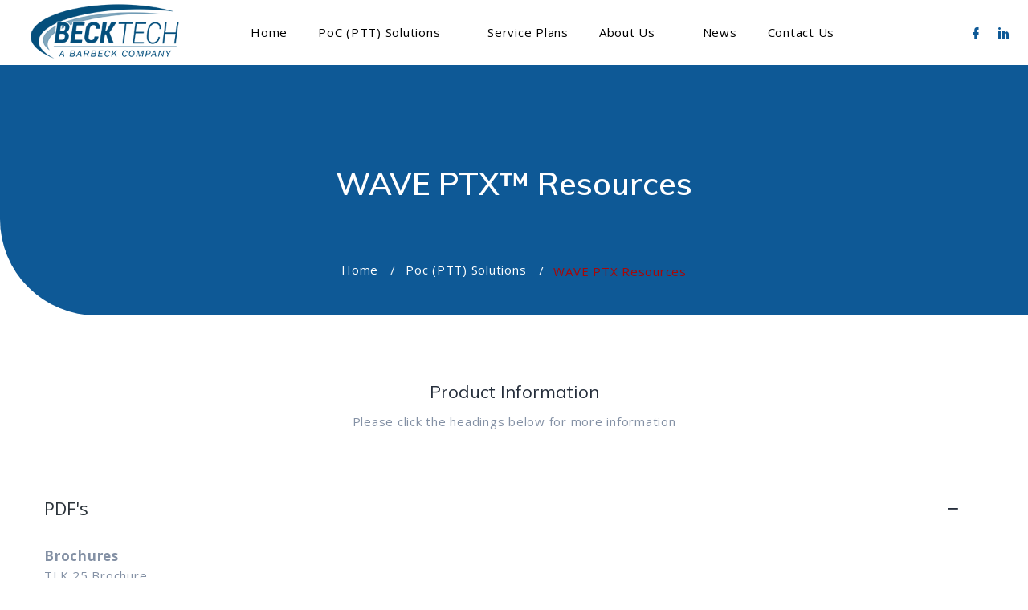

--- FILE ---
content_type: text/html
request_url: https://www.barbeckptt.com/resources.htm
body_size: 7147
content:
<!DOCTYPE html>
<html class="wide wow-animation" lang="en"><!-- InstanceBegin template="/Templates/wave.dwt" codeOutsideHTMLIsLocked="false" -->
  <head>
  <!-- InstanceBeginEditable name="doctitle" -->
<title>Wave PTX  Resources BARBECK Communications Motorola Two Way Radio Dealer Central and Northern Illinois </title>
<meta name="description" content="View or download the latest brochures, spec sheets and tutorial videos." />
<link rel="canonical" href="https://www.barbeckptt.com/resources.htm"/>
<!-- InstanceEndEditable -->
  <meta name="viewport" content="width=device-width height=device-height initial-scale=1.0">
    <meta charset="utf-8">
    <meta http-equiv="X-UA-Compatible" content="IE=edge">
    <link rel="icon" href="images/favicon.ico" type="image/x-icon">
    <link rel="stylesheet" type="text/css" href="//fonts.googleapis.com/css?family=Open+Sans:300,400,500,600,700,800%7CMuli:100,200,300,400,500,600,700,800">
    <link rel="stylesheet" href="css/bootstrap.css">
    <link rel="stylesheet" href="css/fonts.css">
    <link rel="stylesheet" href="css/style.css">
	  <link rel="stylesheet" href="css/custom.css">
    <style>.ie-panel{display: none;background: #212121;padding: 10px 0;box-shadow: 3px 3px 5px 0 rgba(0,0,0,.3);clear: both;text-align:center;position: relative;z-index: 1;} html.ie-10 .ie-panel, html.lt-ie-10 .ie-panel {display: block;}</style>
	  <!-- Global site tag (gtag.js) - Google Analytics -->
<script async src="https://www.googletagmanager.com/gtag/js?id=UA-77803308-2"></script>
<script>
  window.dataLayer = window.dataLayer || [];
  function gtag(){dataLayer.push(arguments);}
  gtag('js', new Date());
 
  gtag('config', 'UA-77803308-2');
</script>


	  <!-- InstanceBeginEditable name="head" -->
<!-- InstanceEndEditable -->
  </head>
  <body>
    <div class="ie-panel"><a href="http://windows.microsoft.com/en-US/internet-explorer/"><img src="images/ie8-panel/warning_bar_0000_us.jpg" height="42" width="820" alt="You are using an outdated browser. For a faster, safer browsing experience, upgrade for free today."></a></div>
    <div class="preloader" id="loading">
     
    </div>
    <div class="page">
      <!-- FScreen-->
      <section class="section page-header-3 header-section">
        <!-- RD Navbar-->
        <div class="rd-navbar-wrap">
          <nav class="rd-navbar rd-navbar-classic" data-layout="rd-navbar-fixed" data-sm-layout="rd-navbar-fixed" data-md-layout="rd-navbar-fixed" data-md-device-layout="rd-navbar-fixed" data-lg-layout="rd-navbar-fixed" data-lg-device-layout="rd-navbar-fixed" data-xl-layout="rd-navbar-static" data-xl-device-layout="rd-navbar-static" data-xxl-layout="rd-navbar-static" data-xxl-device-layout="rd-navbar-static" data-lg-stick-up-offset="0px" data-xl-stick-up-offset="0px" data-xxl-stick-up-offset="0px" data-lg-stick-up="true" data-xl-stick-up="true" data-xxl-stick-up="true">
            <div class="rd-navbar-main">
              <!-- RD Navbar Panel-->
              <div class="rd-navbar-panel">
                <!-- RD Navbar Toggle-->
                <button class="rd-navbar-toggle" data-rd-navbar-toggle=".rd-navbar-nav-wrap"><span></span></button>
                <!-- RD Navbar Brand-->
                <div class="rd-navbar-brand"><a class="brand" href="/index.htm"><img class="brand-logo-dark" src="/images/becktech-logo.png" alt="BARBECK Communications"  srcset="/images/becktech-logo.png"/><img class="brand-logo-light" src="/images/logo-default-96x32.png" alt="BARBECK Communications" srcset="/images/becktech-logo.png"/></a></div>
              </div>
              <div class="rd-navbar-nav-wrap">
                <!-- RD Navbar Nav-->
                <ul class="rd-navbar-nav">
                  <li class="rd-nav-item"><a class="rd-nav-link" href="/index.htm">Home</a>
                  </li>
                  <li class="rd-nav-item"><a class="rd-nav-link" href="/poc-solutions.htm">PoC (PTT) Solutions</a> 
					  <ul class="rd-menu rd-navbar-dropdown">
<li class="rd-dropdown-item"><a class="rd-dropdown-link" href="/devices-and-radios.htm">Devices and Radios</a></li>
<li class="rd-dropdown-item"><a class="rd-dropdown-link" href="/wave-ptx-app.htm">WAVE PTX App</a></li>
<li class="rd-dropdown-item"><a class="rd-dropdown-link" href="/wave-ptx-dispatch.htm">WAVE PTX Dispatch</a></li>
<li class="rd-dropdown-item"><a class="rd-dropdown-link" href="/wave-ptx-orchestrate-integration.htm">WAVE PTX Orchestrate Integration</a></li>
<li class="rd-dropdown-item"><a class="rd-dropdown-link" href="/wave-ptx-integration-with-commandcentral.htm">WAVE PTX CommandCentral Integration </a></li>
<li class="rd-dropdown-item"><a class="rd-dropdown-link" href="/wave-gateway.htm">WAVE Gateway</a></li>
<li class="rd-dropdown-item"><a class="rd-dropdown-link" href="/wave-streaming-video.htm">WAVE PTX Streaming Video </a></li>
<li class="rd-dropdown-item"><a class="rd-dropdown-link" href="/wave-emergency-calling-alerting.htm">WAVE PTX Emergency Calling</a></li>
<li class="rd-dropdown-item"><a class="rd-dropdown-link" href="/faqs.htm">FAQs</a></li>
<li class="rd-dropdown-item"><a class="rd-dropdown-link" href="/resources.htm">Resources</a></li>
<li class="rd-dropdown-item"><a class="rd-dropdown-link" href="/industry-insights/">Industry Insights</a></li>
</ul>
                  </li>
                  <li class="rd-nav-item"><a class="rd-nav-link" href="/service-plans.htm">Service Plans</a>
                  </li>
                  <li class="rd-nav-item"><a class="rd-nav-link" href="/about-us.htm">About Us</a>
              
                    <ul class="rd-menu rd-navbar-dropdown">
<li class="rd-dropdown-item"><a class="rd-dropdown-link" href="/about-us.htm">Our Story</a></li>
<li class="rd-dropdown-item"><a class="rd-dropdown-link" href="/contact-us.htm">Locations</a></li>
</ul>
                  </li>
					<li class="rd-nav-item"><a class="rd-nav-link" href="/news/index.htm">News</a>      
                  <li class="rd-nav-item"><a class="rd-nav-link" href="/contact-us.htm">Contact Us</a>
                  </li>
                </ul>
                <!-- RD Navbar Search-->
                <div class="rd-navbar-element rd-navbar-element_centered">
                  <div class="group-xs"><a class="icon icon-sm link-social-2 mdi mdi-facebook" href="https://www.facebook.com/barbeckcommunicationsllc/"></a>
					  <a class="icon icon-sm link-social-2 mdi mdi-linkedin" href="https://www.linkedin.com/company/barbeck-communications/about/"></a></div>
                </div>
              </div>
             
              <div class="rd-navbar-dummy"></div>
            </div>
          </nav>
        </div>
        <!-- Box Custom 4-->
        
      </section>
		
		<section class="breadcrumbs-custom">
        <div class="breadcrumbs-custom-main bg-default">
          <div class="container">
            <div class="row justify-content-center">
              <div class="col-xl-9">
                <h3 class="text-white breadcrumbs-custom-title"><!-- InstanceBeginEditable name="PageTitle" -->WAVE PTX&#8482; Resources<!-- InstanceEndEditable --></h3>
              </div>
            </div>
          </div>
          <div class="breadcrumbs-custom-aside">
            <ul class="breadcrumbs-custom-path">
             <li><a href="/">Home</a></li>
<li><a href="/poc-solutions.htm">Poc (PTT) Solutions</a></li>
              <li class="active"><!-- InstanceBeginEditable name="BreadCrumbs" -->WAVE PTX Resources    <!-- InstanceEndEditable --></li>
            </ul>
          </div>
        </div>
      </section>
		
      <!-- What we do-->
      <section class="section section-md">
<!-- InstanceBeginEditable name="PageCopy" -->  	<section class="section section-md text-center">
<div class="container">
<h4>Product Information</h4>
<p>Please click the headings below for more information</p>
<div class="card-group-custom card-group-corporate" id="accordion2" role="tablist" aria-multiselectable="false">
<article class="card card-custom card-corporate">
<div class="card-header" id="accordion2-heading-1" role="tab">
<div class="card-title"><a class="card-link" role="button" data-toggle="collapse" href="#accordion2-collapse-1" aria-controls="accordion2-collapse-1" aria-expanded="true">PDF's
<div class="card-arrow"></div></a></div>
</div>
<div class="collapse show" id="accordion2-collapse-1" role="tabpanel" aria-labelledby="accordion2-heading-1" data-parent="#accordion2">
<div class="card-body">
<p class="card-text"><strong>Brochures</strong></p>
<ul>
<li><a href="/downloads/wave/tlk-25-brochure.pdf" target="_blank">TLK 25 Brochure</a></li>
  <li><a href="/downloads/wave/tlk-100-brochure.pdf" target="_blank">TLK 100 Radio Brochure</a></li>
<li><a href="/downloads/wave/tlk-110-brochure.pdf" target="_blank">TLK 110 Radio Brochure</a></li>
<li><a href="/downloads/wave/emergency-calling-brochure.pdf" target="_blank">WAVE PTX&#8482; Emergency Calling Brochure</a></li>
<li><a href="/downloads/wave/wave-ptx-streaming-video-brochure.pdf" target="_blank">WAVE PTX&#8482; Streaming Video Brochure</a></li>
</ul>
<p><strong>Case Studies</strong></p>
<ul>
<li><a href="/downloads/wave/case-studies/mfg-smith-ready-mix.pdf" target="_blank">Smith Ready Mix</a></li>
</ul>
<p><strong>Data Sheets</strong></p>
<ul>
<li><a href="/downloads/wave/tlk-25-datasheet.pdf" target="_blank">TLK25 Data Sheet</a></li>
  <li><a href="/downloads/wave/tlk-100-datasheet.pdf" target="_blank">TLK100 Data Sheet</a></li>
<li><a href="/downloads/wave/tlk-110-datasheet.pdf" target="_blank">TLK110 Data Sheet</a></li>
<li><a href="/downloads/wave/tlk-150-datasheet.pdf" target="_blank">TLK150 Data Sheet</a></li>
  <li><a href="/downloads/motorola/evolve-datasheet.pdf" target="_blank">Evolve Data Sheet</a></li>
<li><a href="/downloads/wave/wave-ptx-dispatch-datasheet.pdf" target="_blank">WAVE PTX Dispatch Data Sheet</a></li>
</ul>
  <p><strong>Fact Sheets</strong></p>
<ul class="oiw-downloads">
<li><a href="/downloads/wave/tlk110-fact-sheet.pdf" target="_blank">TLK 110 Fact Sheet</a></li>
<li><a href="/downloads/wave/tlk-110-fall-alert-fact-sheet.pdf" target="_blank">TLK 110 Fall ALert Fact Sheet</a></li>
<li><a href="/downloads/wave/tlk-110-lone-worker-fact-sheet.pdf" target="_blank">TLK 110 Lone Worker Fact Sheet</a></li>  
</ul>
<p><strong>Use Case Brief</strong></p>
  <ul>
<li><a href="/downloads/wave/usecase-brief-wave-ptx-guide-2023.pdf" target="_blank">WAVE PTX Use Case Brief</a></li>
    </ul>
  
<p><strong>User Guides</strong></p>
<ul>
<li><a href="/downloads/wave/wave-ptx-dispatch-user-guide-9.1.pdf" target="_blank">WAVE PTX Dispatch User Guide 9.1</a></li>
<li><a href="/downloads/wave/wave-ptx-dispatch-user-guide-10.0.1.pdf" target="_blank">WAVE PTX Dispatch User Guide 10.1</a></li>
<li><a href="/downloads/wave/wave-ptx-android-ptt-application-user-guide.pdf" target="_blank">WAVE PTX Android PTT User Guide</a></li>
<li><a href="/downloads/wave/wave-ptx-ios-ptt-application-user-guide.pdf" target="_blank">WAVE PTX iOS PTT User Guide</a></li>
</ul>
<p><strong>Whitepapers</strong></p>
<ul>
<li><a href="/downloads/wave/whitepapers/wave-security.pdf" target="_blank">WAVE PTX Security</a></li>
<li><a href="/downloads/wave/whitepapers/welcome-to-the-communications-nation.pdf" target="_blank">Welcome To The Communications Nation</a></li>
</ul>
  
<p><strong>eBook</strong></p>
<ul>
<li><a href="/downloads/wave/tlk-100-ebook.pdf" target="_blank">Discover the Evolution of Push-to-Talk </a></li>
</ul>
<p><strong>Accessories</strong></p>
<ul>
<li><a href="/downloads/wave/accessories/TLK100_12bay.pdf" target="_blank">TLK100 12 Bay Charger</a></li>
<li><a href="/downloads/wave/accessories/TLK100-MobileCharger.pdf" target="_blank">TLK100 Mobile Charger</a></li>
<li><a href="/downloads/wave/accessories/TLK-100_CarKit.pdf" target="_blank">TLK100 CarKit</a></li>
<li><a href="/downloads/wave/accessories/TLK-100_CarKit-NoLock.pdf" target="_blank">TLK100 CarKit No Lock</a></li>
<li><a href="/downloads/wave/accessories/TLK-100_Desktop.pdf" target="_blank">TLK100 Desktop</a></li>
</ul>
</div>
</div>
</article>
<article class="card card-custom card-corporate">
<div class="card-header" id="accordion2-heading-2" role="tab">
<div class="card-title"><a class="card-link collapsed" role="button" data-toggle="collapse" href="#accordion2-collapse-2" aria-controls="accordion2-collapse-2" aria-expanded="false">Videos
<div class="card-arrow"></div></a></div>
</div>
<div class="collapse" id="accordion2-collapse-2" role="tabpanel" aria-labelledby="accordion2-heading-2" data-parent="#accordion2">
<div class="card-body">
<p><strong>WAVE&#8482; TWO-WAY RADIO TLK 100</strong></p>
<p>Get the benefits of WAVE&#8482; app with the Motorola Solutions WAVE&#8482; TWO-WAY RADIO TLK 100 - a rugged two-way radio on a nationwide network.</p>
<div class="group-buttons-responsive group-middle"><a class="button button-secondary button-winona" href="https://www.youtube.com/watch?v=8M9XgwWcBEk" data-lightgallery="item" data-wow-delay=".3s">Watch the Video</a></div>
<p><strong>WAVE PTX Takes Push-to-Talk Further</strong></p>
<p>Let everyone be part of the conversation with a WAVE Push-to-Talk (PTT) subscription service. See how WAVE PTT from Motorola Solutions makes sense for your business.</p>
<div class="group-buttons-responsive group-middle"><a class="button button-secondary button-winona" href="https://www.youtube.com/watch?v=ZBIzpgPRdJs" data-lightgallery="item" data-wow-delay=".3s">Watch the Video</a></div>
<p><strong>WAVE PTX Mobile App Overview</strong></p>
<p>One app, multiple functions. See an introduction to the WAVE PTT mobile application from from Motorola Solutions.</p>
<div class="group-buttons-responsive group-middle"><a class="button button-secondary button-winona" href="https://www.youtube.com/watch?v=Lz0RVvmWBKA" data-lightgallery="item" data-wow-delay=".3s">Watch the Video</a></div>
<p><strong>WAVE PTX Mobile Application Demo</strong></p>
<p>WAVE Broadband Push-to-Talk from Motorola Solutions lets everyone be part of the conversation.</p>
<div class="group-buttons-responsive group-middle"><a class="button button-secondary button-winona" href="https://www.youtube.com/watch?v=dfCrYycDE2A" data-lightgallery="item" data-wow-delay=".3s">Watch the Video</a></div>
</div>
</div>
</article>
<article class="card card-custom card-corporate">
<div class="card-header" id="accordion2-heading-3" role="tab">
<div class="card-title"><a class="card-link collapsed" role="button" data-toggle="collapse" href="#accordion2-collapse-3" aria-controls="accordion2-collapse-3" aria-expanded="false">Plans and Pricing
<div class="card-arrow"></div></a></div>
</div>
<div class="collapse" id="accordion2-collapse-3" role="tabpanel" aria-labelledby="accordion2-heading-3" data-parent="#accordion2">
<div class="card-body">
<p class="card-text">See WAVE PTX plans and pricing.</p>
<p><a href="/service-plans.htm">View Plans and Pricing</a></p>
</div>
</div>
</article>
<article class="card card-custom card-corporate">
<div class="card-header" id="accordion2-heading-4" role="tab">
<div class="card-title"><a class="card-link collapsed" role="button" data-toggle="collapse" href="#accordion2-collapse-4" aria-controls="accordion2-collapse-4" aria-expanded="false">Tutorials
<div class="card-arrow"></div></a></div>
</div>
<div class="collapse" id="accordion2-collapse-4" role="tabpanel" aria-labelledby="accordion2-heading-4" data-parent="#accordion2">
<div class="card-body">
<p><strong>How to Set Up a WAVE PTX Account</strong></p>
<p>See how easy it is to get started with a WAVE PTX account from Motorola Solutions.</p>
<div class="group-buttons-responsive group-middle"><a class="button button-secondary button-winona" href="https://www.youtube.com/watch?v=ue8VTgvbPu8" data-lightgallery="item" data-wow-delay=".3s">Watch the Video</a></div>
<p><strong>How to Make PTT Calls with WAVE PTX</strong></p>
<p>See how to instantly reach out to groups and individuals with WAVE Push-to-Talk from Motorola Solutions.</p>
<div class="group-buttons-responsive group-middle"><a class="button button-secondary button-winona" href="https://www.youtube.com/watch?v=IWFlFRVpN1A" data-lightgallery="item" data-wow-delay=".3s">Watch the Video</a></div>
<p><strong>How to use WAVE PTX Multimedia Messaging</strong></p>
<p>See how to send multimedia messaging with WAVE PTT from Motorola Solutions.</p>
<div class="group-buttons-responsive group-middle"><a class="button button-secondary button-winona" href="https://www.youtube.com/watch?v=rF9pYh9YLr8" data-lightgallery="item" data-wow-delay=".3s">Watch the Video</a></div>
<p><strong>How to Provision New Users and Talkgroups in WAVE PTX</strong></p>
<p>See how to add new users and talkgroups in WAVE PTT from Motorola Solutions.</p>
<div class="group-buttons-responsive group-middle"><a class="button button-secondary button-winona" href="https://www.youtube.com/watch?v=-krGR7nkZ0Q" data-lightgallery="item" data-wow-delay=".3s">Watch the Video</a></div>
</div>
</div>
</article>
<article class="card card-custom card-corporate">
<div class="card-header" id="accordion2-heading-5" role="tab">
<div class="card-title"><a class="card-link collapsed" role="button" data-toggle="collapse" href="#accordion2-collapse-5" aria-controls="accordion2-collapse-5" aria-expanded="false">App Downloads
<div class="card-arrow"></div></a></div>
</div>
<div class="collapse" id="accordion2-collapse-5" role="tabpanel" aria-labelledby="accordion2-heading-5" data-parent="#accordion2">
<div class="card-body">
<p><a href="https://itunes.apple.com/us/app/wave-oncloud-push-to-talk-ptt/id1348081483" target="_blank" rel="noopener"><img src="/include/wave-ptx-microsite/images/download-wave-apple.webp" alt="Download WAVE from the Apple App store" title="Download WAVE from the Apple App store" /></a></p>
<p><a href="https://play.google.com/store/apps/details?id=com.motorolasolutions.waveoncloudptt&pli=1" target="_blank" rel="noopener"><img src="/include/wave-ptx-microsite/images/download-wave-google.webp" alt="Download WAVE from the Google Play store" title="Download WAVE from the Google Play store" /></a></p>
</div>
</div>
</article>
<article class="card card-custom card-corporate">
<div class="card-header" id="accordion2-heading-6" role="tab">
<div class="card-title"><a class="card-link collapsed" role="button" data-toggle="collapse" href="#accordion2-collapse-6" aria-controls="accordion2-collapse-6" aria-expanded="false">Activate Your WAVE Two-Way Radio
<div class="card-arrow"></div></a></div>
</div>
<div class="collapse" id="accordion2-collapse-6" role="tabpanel" aria-labelledby="accordion2-heading-6" data-parent="#accordion2">
<div class="card-body">
<p>WAVE&#8482; Two-Way Radio Activation Page</p>
<div class="group-buttons-responsive group-middle"><a class="button button-secondary button-winona" href="https://www.waveoncloud.com/Activate" target="_blank" rel="noopener">Go to Activation Page</a></div>
</div>
</div>
</article>
</div>
</div>
</section>    <!-- InstanceEndEditable -->
      </section>
     
      <section class="section section-md-last block-footer-classic">
        <div class="block-footer-classic-wrap">
          <div class="container">
            <div class="row row-50 justify-content-lg-between">
              <div class="col-md-6 col-lg-6 wow clipInLeft">
                <p class="heading heading-alternate-1 text-white">Subscribe to Get Notified!</p>
                <p class="big text-white-50">Sign up to receive updates and PTT news from us.</p>
              
                
                 
                    <a class="button button-secondary button-winona" href="/newsletter.htm" style="width: 200px;">Subscribe</a>
                  
               
              </div>
              <div class="col-md-6 col-xl-5 wow clipInLeft">
                <p class="heading heading-alternate-1 text-white">Let’s Cooperate!</p>
                <p class="big text-white-50">Improve your business results with  BARBECK Communications, Inc. </p>
                <div class="group ot30"><a class="button button-secondary button-winona" href="/get-wave.htm">Get a Quote</a><a class="button button-default-outline button-winona text-white" href="/about-us.htm">More About  BARBECK</a></div>
              </div>
            </div>
          </div>
          <!-- Page Footer-->
          <footer class="section footer-classic footer-classic_boxed text-white-50 text">
            <div class="hr container">
              <hr/>
            </div>
            <div class="footer-classic-main">
              <div class="container">
                <div class="row row-50 justify-content-lg-between">
                  <div class="col-sm-7 col-lg-3 col-xl-2">
					  
					  <h4 class="footer-classic-title text-white"><img src="../images/logo-footer.png" width="185" height="60" alt="BARBECK Communications, Inc."/></h4>
					  
                    <p><span class="text" style="max-width: 250px;">Eliminate the barriers between devices, networks and locations, and let everyone be part of the conversation.</span></p><a class="button button-color-8 button-winona text-black wow fadeIn" href="/contact-us.htm">Contact Us</a>
                  </div>
                  <div class="col-sm-5 col-lg-3 col-xl-2">
                    <h4 class="footer-classic-title text-white">About Us</h4>
                    <ul class="list footer-classic-list text-white">
                      <li><a href="/about-us.htm">About Us</a></li>
                      <li><a href="/about-us.htm">Our History</a></li>
                      <li><a href="/contact-us.htm">Locations</a></li>
						<li><a href="/news/index.htm">News & Promotions</a></li>





                    </ul>
					  
			       </div>
                  <div class="col-sm-7 col-lg-5 col-xl-4">
                    <h4 class="footer-classic-title text-white">PoC (PTT) Solutions</h4>
                    <ul class="list footer-classic-list footer-classic-list_2-cols text-white">
<li><a href="/tlk-100.htm">TLK 100 Radios</a></li>
<li><a href="/tlk-110.htm">TLK 110 Radios</a></li>
<li><a href="/tlk-150.htm">TLK 150 Radios</a></li>
						<li><a href="/evolve.htm">Evolve LTE Device</a></li>
<li><a href="/wave-ptx-app.htm">WAVE PTX App</a></li>
<li><a href="/wave-ptx-dispatch.htm">WAVE PTX Dispatch</a></li>
<li><a href="/tlk-100-accessories.htm">TLk 100 Accessories</a></li>
<li><a href="/tlk-110-accessories.htm">TLk 110 Accessories</a></li>
<li><a href="/tlk-150-accessories.htm">TLK 150 Accessories</a></li>
						<li><a href="/evolve-accessories.htm">Evolve LTE Accessories</a></li>
<li><a href="/faqs.htm">FAQs</a></li>
<li><a href="/resources.htm">Resources</a></li>	
<li><a href="/service-plans.htm">Service Plans</a></li>
<li><a href="/industry-insights/">Industry Insights</a></li>




                    </ul><img src="/include/shared-images/motorola-logos/white/horizontal/motorola-solutions-channel-partner.svg"  alt="" style="margin-top: 10px; width: 370px;"/>
                  </div>
                  <div class="col-sm-5 col-lg-9 col-xl-2">
                    <h4 class="footer-classic-title text-white">Contact Us</h4>
                    <div class="row row-20 row-sm-35">
                      <div class="col-6 col-sm-12 col-lg-8 col-xl-12">
                        <div class="row row-10 text-white-50">
                          <div class="col-lg-6 col-xl-12"><a href="/contact-us.htm">Contact Us</a></div>
                          <div class="col-lg-6 col-xl-12"><a class="big" href="tel:1.800.475.3320">877-227-2325</a></div>
                        </div>
                      </div>
                      <div class="col-6 col-sm-12 col-lg-4 col-xl-12 text-right text-sm-left">
                        <div class="group group-xs"><a class="link link-social-1 mdi mdi-facebook" href="https://www.facebook.com/barbeckcommunicationsllc/"></a>
							<a class="link link-social-1 mdi mdi-linkedin" href="https://www.linkedin.com/company/barbeck-communications/about/"></a>
						  </div>
                      </div>
                    </div>
                  </div>
                </div>
              </div>
            </div>
            <div class="hr container">
              <hr/>
            </div>
            <div class="footer-classic-aside">
              <div class="container">
                <p class="text-white-50 rights"><span>&copy;&nbsp; </span><span class="copyright-year"></span> BARBECK Communications, Inc. 
Motorola Two Way Radio Communications Provider for Central and Northern Illinois

</p>
				  
				   <p class="text-white-50 rights">MOTOROLA, MOTO, MOTOROLA SOLUTIONS and the Stylized M Logo are trademarks or registered trademarks of Motorola Trademark Holdings, LLC and are used under license. All other trademarks are the property of their respective owners. <span>&copy;</span><span class="copyright-year"></span> Motorola Solutions, Inc. All rights reserved. 
</p>
              </div>
            </div>
          </footer>
        </div>
      </section>
    </div>
    <div class="snackbars" id="form-output-global"></div>
    <script src="js/core.min.js"></script>
    <script src="js/script.js"></script>
  </body>
<!-- InstanceEnd --></html>

--- FILE ---
content_type: text/css
request_url: https://www.barbeckptt.com/css/fonts.css
body_size: 24149
content:
/*
* Fonts
*/
/*
* Font Awesome Icons 4.7.0
*/
@font-face {
	font-family: 'FontAwesome';
	src: url("../fonts/fontawesome-webfont.eot?v=4.7.0");
	src: url("../fonts/fontawesome-webfont.eot?#iefix&v=4.7.0") format("embedded-opentype"), url("../fonts/fontawesome-webfont.woff2?v=4.7.0") format("woff2"), url("../fonts/fontawesome-webfont.woff?v=4.7.0") format("woff"), url("../fonts/fontawesome-webfont.ttf?v=4.7.0") format("truetype"), url("../fonts/fontawesome-webfont.svg?v=4.7.0#fontawesomeregular") format("svg");
	font-weight: normal;
	font-style: normal;
}

.fa {
	display: inline-block;
	font-family: 'FontAwesome';
	font-size: inherit;
	text-rendering: auto;
	-webkit-font-smoothing: antialiased;
	-moz-osx-font-smoothing: grayscale;
}

[class*='fa-']:before {
	font-weight: 400;
	font-family: 'FontAwesome';
}

/* makes the font 33% larger relative to the icon container */
.fa-lg {
	font-size: 1.33333333em;
	line-height: 0.75em;
	vertical-align: -15%;
}

.fa-2x {
	font-size: 2em;
}

.fa-3x {
	font-size: 3em;
}

.fa-4x {
	font-size: 4em;
}

.fa-5x {
	font-size: 5em;
}

.fa-fw {
	width: 1.28571429em;
	text-align: center;
}

.fa-ul {
	padding-left: 0;
	margin-left: 2.14285714em;
	list-style-type: none;
}

.fa-ul > li {
	position: relative;
}

.fa-li {
	position: absolute;
	left: -2.14285714em;
	width: 2.14285714em;
	top: 0.14285714em;
	text-align: center;
}

.fa-li.fa-lg {
	left: -1.85714286em;
}

.fa-border {
	padding: .2em .25em .15em;
	border: solid 0.08em #eeeeee;
	border-radius: .1em;
}

.fa-pull-left {
	float: left;
}

.fa-pull-right {
	float: right;
}

.fa.fa-pull-left {
	margin-right: .3em;
}

.fa.fa-pull-right {
	margin-left: .3em;
}

/* Deprecated as of 4.4.0 */
.pull-right {
	float: right;
}

.pull-left {
	float: left;
}

.fa.pull-left {
	margin-right: .3em;
}

.fa.pull-right {
	margin-left: .3em;
}

.fa-spin {
	-webkit-animation: fa-spin 2s infinite linear;
	animation: fa-spin 2s infinite linear;
}

.fa-pulse {
	-webkit-animation: fa-spin 1s infinite steps(8);
	animation: fa-spin 1s infinite steps(8);
}

@-webkit-keyframes fa-spin {
	0% {
		-webkit-transform: rotate(0deg);
		transform: rotate(0deg);
	}
	100% {
		-webkit-transform: rotate(359deg);
		transform: rotate(359deg);
	}
}

@keyframes fa-spin {
	0% {
		-webkit-transform: rotate(0deg);
		transform: rotate(0deg);
	}
	100% {
		-webkit-transform: rotate(359deg);
		transform: rotate(359deg);
	}
}

.fa-rotate-90 {
	-ms-filter: "progid:DXImageTransform.Microsoft.BasicImage(rotation=1)";
	-webkit-transform: rotate(90deg);
	-ms-transform: rotate(90deg);
	transform: rotate(90deg);
}

.fa-rotate-180 {
	-ms-filter: "progid:DXImageTransform.Microsoft.BasicImage(rotation=2)";
	-webkit-transform: rotate(180deg);
	-ms-transform: rotate(180deg);
	transform: rotate(180deg);
}

.fa-rotate-270 {
	-ms-filter: "progid:DXImageTransform.Microsoft.BasicImage(rotation=3)";
	-webkit-transform: rotate(270deg);
	-ms-transform: rotate(270deg);
	transform: rotate(270deg);
}

.fa-flip-horizontal {
	-ms-filter: "progid:DXImageTransform.Microsoft.BasicImage(rotation=0, mirror=1)";
	-webkit-transform: scale(-1, 1);
	-ms-transform: scale(-1, 1);
	transform: scale(-1, 1);
}

.fa-flip-vertical {
	-ms-filter: "progid:DXImageTransform.Microsoft.BasicImage(rotation=2, mirror=1)";
	-webkit-transform: scale(1, -1);
	-ms-transform: scale(1, -1);
	transform: scale(1, -1);
}

:root .fa-rotate-90,
:root .fa-rotate-180,
:root .fa-rotate-270,
:root .fa-flip-horizontal,
:root .fa-flip-vertical {
	filter: none;
}

.fa-stack {
	position: relative;
	display: inline-block;
	width: 2em;
	height: 2em;
	line-height: 2em;
	vertical-align: middle;
}

.fa-stack-1x,
.fa-stack-2x {
	position: absolute;
	left: 0;
	width: 100%;
	text-align: center;
}

.fa-stack-1x {
	line-height: inherit;
}

.fa-stack-2x {
	font-size: 2em;
}

.fa-inverse {
	color: #ffffff;
}

/* Font Awesome uses the Unicode Private Use Area (PUA) to ensure screen
   readers do not read off random characters that represent icons */
.fa-glass:before {
	content: "\f000";
}

.fa-music:before {
	content: "\f001";
}

.fa-search:before {
	content: "\f002";
}

.fa-envelope-o:before {
	content: "\f003";
}

.fa-heart:before {
	content: "\f004";
}

.fa-star:before {
	content: "\f005";
}

.fa-star-o:before {
	content: "\f006";
}

.fa-user:before {
	content: "\f007";
}

.fa-film:before {
	content: "\f008";
}

.fa-th-large:before {
	content: "\f009";
}

.fa-th:before {
	content: "\f00a";
}

.fa-th-list:before {
	content: "\f00b";
}

.fa-check:before {
	content: "\f00c";
}

.fa-remove:before,
.fa-close:before,
.fa-times:before {
	content: "\f00d";
}

.fa-search-plus:before {
	content: "\f00e";
}

.fa-search-minus:before {
	content: "\f010";
}

.fa-power-off:before {
	content: "\f011";
}

.fa-signal:before {
	content: "\f012";
}

.fa-gear:before,
.fa-cog:before {
	content: "\f013";
}

.fa-trash-o:before {
	content: "\f014";
}

.fa-home:before {
	content: "\f015";
}

.fa-file-o:before {
	content: "\f016";
}

.fa-clock-o:before {
	content: "\f017";
}

.fa-road:before {
	content: "\f018";
}

.fa-download:before {
	content: "\f019";
}

.fa-arrow-circle-o-down:before {
	content: "\f01a";
}

.fa-arrow-circle-o-up:before {
	content: "\f01b";
}

.fa-inbox:before {
	content: "\f01c";
}

.fa-play-circle-o:before {
	content: "\f01d";
}

.fa-rotate-right:before,
.fa-repeat:before {
	content: "\f01e";
}

.fa-refresh:before {
	content: "\f021";
}

.fa-list-alt:before {
	content: "\f022";
}

.fa-lock:before {
	content: "\f023";
}

.fa-flag:before {
	content: "\f024";
}

.fa-headphones:before {
	content: "\f025";
}

.fa-volume-off:before {
	content: "\f026";
}

.fa-volume-down:before {
	content: "\f027";
}

.fa-volume-up:before {
	content: "\f028";
}

.fa-qrcode:before {
	content: "\f029";
}

.fa-barcode:before {
	content: "\f02a";
}

.fa-tag:before {
	content: "\f02b";
}

.fa-tags:before {
	content: "\f02c";
}

.fa-book:before {
	content: "\f02d";
}

.fa-bookmark:before {
	content: "\f02e";
}

.fa-print:before {
	content: "\f02f";
}

.fa-camera:before {
	content: "\f030";
}

.fa-font:before {
	content: "\f031";
}

.fa-bold:before {
	content: "\f032";
}

.fa-italic:before {
	content: "\f033";
}

.fa-text-height:before {
	content: "\f034";
}

.fa-text-width:before {
	content: "\f035";
}

.fa-align-left:before {
	content: "\f036";
}

.fa-align-center:before {
	content: "\f037";
}

.fa-align-right:before {
	content: "\f038";
}

.fa-align-justify:before {
	content: "\f039";
}

.fa-list:before {
	content: "\f03a";
}

.fa-dedent:before,
.fa-outdent:before {
	content: "\f03b";
}

.fa-indent:before {
	content: "\f03c";
}

.fa-video-camera:before {
	content: "\f03d";
}

.fa-photo:before,
.fa-image:before,
.fa-picture-o:before {
	content: "\f03e";
}

.fa-pencil:before {
	content: "\f040";
}

.fa-map-marker:before {
	content: "\f041";
}

.fa-adjust:before {
	content: "\f042";
}

.fa-tint:before {
	content: "\f043";
}

.fa-edit:before,
.fa-pencil-square-o:before {
	content: "\f044";
}

.fa-share-square-o:before {
	content: "\f045";
}

.fa-check-square-o:before {
	content: "\f046";
}

.fa-arrows:before {
	content: "\f047";
}

.fa-step-backward:before {
	content: "\f048";
}

.fa-fast-backward:before {
	content: "\f049";
}

.fa-backward:before {
	content: "\f04a";
}

.fa-play:before {
	content: "\f04b";
}

.fa-pause:before {
	content: "\f04c";
}

.fa-stop:before {
	content: "\f04d";
}

.fa-forward:before {
	content: "\f04e";
}

.fa-fast-forward:before {
	content: "\f050";
}

.fa-step-forward:before {
	content: "\f051";
}

.fa-eject:before {
	content: "\f052";
}

.fa-chevron-left:before {
	content: "\f053";
}

.fa-chevron-right:before {
	content: "\f054";
}

.fa-plus-circle:before {
	content: "\f055";
}

.fa-minus-circle:before {
	content: "\f056";
}

.fa-times-circle:before {
	content: "\f057";
}

.fa-check-circle:before {
	content: "\f058";
}

.fa-question-circle:before {
	content: "\f059";
}

.fa-info-circle:before {
	content: "\f05a";
}

.fa-crosshairs:before {
	content: "\f05b";
}

.fa-times-circle-o:before {
	content: "\f05c";
}

.fa-check-circle-o:before {
	content: "\f05d";
}

.fa-ban:before {
	content: "\f05e";
}

.fa-arrow-left:before {
	content: "\f060";
}

.fa-arrow-right:before {
	content: "\f061";
}

.fa-arrow-up:before {
	content: "\f062";
}

.fa-arrow-down:before {
	content: "\f063";
}

.fa-mail-forward:before,
.fa-share:before {
	content: "\f064";
}

.fa-expand:before {
	content: "\f065";
}

.fa-compress:before {
	content: "\f066";
}

.fa-plus:before {
	content: "\f067";
}

.fa-minus:before {
	content: "\f068";
}

.fa-asterisk:before {
	content: "\f069";
}

.fa-exclamation-circle:before {
	content: "\f06a";
}

.fa-gift:before {
	content: "\f06b";
}

.fa-leaf:before {
	content: "\f06c";
}

.fa-fire:before {
	content: "\f06d";
}

.fa-eye:before {
	content: "\f06e";
}

.fa-eye-slash:before {
	content: "\f070";
}

.fa-warning:before,
.fa-exclamation-triangle:before {
	content: "\f071";
}

.fa-plane:before {
	content: "\f072";
}

.fa-calendar:before {
	content: "\f073";
}

.fa-random:before {
	content: "\f074";
}

.fa-comment:before {
	content: "\f075";
}

.fa-magnet:before {
	content: "\f076";
}

.fa-chevron-up:before {
	content: "\f077";
}

.fa-chevron-down:before {
	content: "\f078";
}

.fa-retweet:before {
	content: "\f079";
}

.fa-shopping-cart:before {
	content: "\f07a";
}

.fa-folder:before {
	content: "\f07b";
}

.fa-folder-open:before {
	content: "\f07c";
}

.fa-arrows-v:before {
	content: "\f07d";
}

.fa-arrows-h:before {
	content: "\f07e";
}

.fa-bar-chart-o:before,
.fa-bar-chart:before {
	content: "\f080";
}

.fa-twitter-square:before {
	content: "\f081";
}

.fa-facebook-square:before {
	content: "\f082";
}

.fa-camera-retro:before {
	content: "\f083";
}

.fa-key:before {
	content: "\f084";
}

.fa-gears:before,
.fa-cogs:before {
	content: "\f085";
}

.fa-comments:before {
	content: "\f086";
}

.fa-thumbs-o-up:before {
	content: "\f087";
}

.fa-thumbs-o-down:before {
	content: "\f088";
}

.fa-star-half:before {
	content: "\f089";
}

.fa-heart-o:before {
	content: "\f08a";
}

.fa-sign-out:before {
	content: "\f08b";
}

.fa-linkedin-square:before {
	content: "\f08c";
}

.fa-thumb-tack:before {
	content: "\f08d";
}

.fa-external-link:before {
	content: "\f08e";
}

.fa-sign-in:before {
	content: "\f090";
}

.fa-trophy:before {
	content: "\f091";
}

.fa-github-square:before {
	content: "\f092";
}

.fa-upload:before {
	content: "\f093";
}

.fa-lemon-o:before {
	content: "\f094";
}

.fa-phone:before {
	content: "\f095";
}

.fa-square-o:before {
	content: "\f096";
}

.fa-bookmark-o:before {
	content: "\f097";
}

.fa-phone-square:before {
	content: "\f098";
}

.fa-twitter:before {
	content: "\f099";
}

.fa-facebook-f:before,
.fa-facebook:before {
	content: "\f09a";
}

.fa-github:before {
	content: "\f09b";
}

.fa-unlock:before {
	content: "\f09c";
}

.fa-credit-card:before {
	content: "\f09d";
}

.fa-feed:before,
.fa-rss:before {
	content: "\f09e";
}

.fa-hdd-o:before {
	content: "\f0a0";
}

.fa-bullhorn:before {
	content: "\f0a1";
}

.fa-bell:before {
	content: "\f0f3";
}

.fa-certificate:before {
	content: "\f0a3";
}

.fa-hand-o-right:before {
	content: "\f0a4";
}

.fa-hand-o-left:before {
	content: "\f0a5";
}

.fa-hand-o-up:before {
	content: "\f0a6";
}

.fa-hand-o-down:before {
	content: "\f0a7";
}

.fa-arrow-circle-left:before {
	content: "\f0a8";
}

.fa-arrow-circle-right:before {
	content: "\f0a9";
}

.fa-arrow-circle-up:before {
	content: "\f0aa";
}

.fa-arrow-circle-down:before {
	content: "\f0ab";
}

.fa-globe:before {
	content: "\f0ac";
}

.fa-wrench:before {
	content: "\f0ad";
}

.fa-tasks:before {
	content: "\f0ae";
}

.fa-filter:before {
	content: "\f0b0";
}

.fa-briefcase:before {
	content: "\f0b1";
}

.fa-arrows-alt:before {
	content: "\f0b2";
}

.fa-group:before,
.fa-users:before {
	content: "\f0c0";
}

.fa-chain:before,
.fa-link:before {
	content: "\f0c1";
}

.fa-cloud:before {
	content: "\f0c2";
}

.fa-flask:before {
	content: "\f0c3";
}

.fa-cut:before,
.fa-scissors:before {
	content: "\f0c4";
}

.fa-copy:before,
.fa-files-o:before {
	content: "\f0c5";
}

.fa-paperclip:before {
	content: "\f0c6";
}

.fa-save:before,
.fa-floppy-o:before {
	content: "\f0c7";
}

.fa-square:before {
	content: "\f0c8";
}

.fa-navicon:before,
.fa-reorder:before,
.fa-bars:before {
	content: "\f0c9";
}

.fa-list-ul:before {
	content: "\f0ca";
}

.fa-list-ol:before {
	content: "\f0cb";
}

.fa-strikethrough:before {
	content: "\f0cc";
}

.fa-underline:before {
	content: "\f0cd";
}

.fa-table:before {
	content: "\f0ce";
}

.fa-magic:before {
	content: "\f0d0";
}

.fa-truck:before {
	content: "\f0d1";
}

.fa-pinterest:before {
	content: "\f0d2";
}

.fa-pinterest-square:before {
	content: "\f0d3";
}

.fa-google-plus-square:before {
	content: "\f0d4";
}

.fa-google-plus:before {
	content: "\f0d5";
}

.fa-money:before {
	content: "\f0d6";
}

.fa-caret-down:before {
	content: "\f0d7";
}

.fa-caret-up:before {
	content: "\f0d8";
}

.fa-caret-left:before {
	content: "\f0d9";
}

.fa-caret-right:before {
	content: "\f0da";
}

.fa-columns:before {
	content: "\f0db";
}

.fa-unsorted:before,
.fa-sort:before {
	content: "\f0dc";
}

.fa-sort-down:before,
.fa-sort-desc:before {
	content: "\f0dd";
}

.fa-sort-up:before,
.fa-sort-asc:before {
	content: "\f0de";
}

.fa-envelope:before {
	content: "\f0e0";
}

.fa-linkedin:before {
	content: "\f0e1";
}

.fa-rotate-left:before,
.fa-undo:before {
	content: "\f0e2";
}

.fa-legal:before,
.fa-gavel:before {
	content: "\f0e3";
}

.fa-dashboard:before,
.fa-tachometer:before {
	content: "\f0e4";
}

.fa-comment-o:before {
	content: "\f0e5";
}

.fa-comments-o:before {
	content: "\f0e6";
}

.fa-flash:before,
.fa-bolt:before {
	content: "\f0e7";
}

.fa-sitemap:before {
	content: "\f0e8";
}

.fa-umbrella:before {
	content: "\f0e9";
}

.fa-paste:before,
.fa-clipboard:before {
	content: "\f0ea";
}

.fa-lightbulb-o:before {
	content: "\f0eb";
}

.fa-exchange:before {
	content: "\f0ec";
}

.fa-cloud-download:before {
	content: "\f0ed";
}

.fa-cloud-upload:before {
	content: "\f0ee";
}

.fa-user-md:before {
	content: "\f0f0";
}

.fa-stethoscope:before {
	content: "\f0f1";
}

.fa-suitcase:before {
	content: "\f0f2";
}

.fa-bell-o:before {
	content: "\f0a2";
}

.fa-coffee:before {
	content: "\f0f4";
}

.fa-cutlery:before {
	content: "\f0f5";
}

.fa-file-text-o:before {
	content: "\f0f6";
}

.fa-building-o:before {
	content: "\f0f7";
}

.fa-hospital-o:before {
	content: "\f0f8";
}

.fa-ambulance:before {
	content: "\f0f9";
}

.fa-medkit:before {
	content: "\f0fa";
}

.fa-fighter-jet:before {
	content: "\f0fb";
}

.fa-beer:before {
	content: "\f0fc";
}

.fa-h-square:before {
	content: "\f0fd";
}

.fa-plus-square:before {
	content: "\f0fe";
}

.fa-angle-double-left:before {
	content: "\f100";
}

.fa-angle-double-right:before {
	content: "\f101";
}

.fa-angle-double-up:before {
	content: "\f102";
}

.fa-angle-double-down:before {
	content: "\f103";
}

.fa-angle-left:before {
	content: "\f104";
}

.fa-angle-right:before {
	content: "\f105";
}

.fa-angle-up:before {
	content: "\f106";
}

.fa-angle-down:before {
	content: "\f107";
}

.fa-desktop:before {
	content: "\f108";
}

.fa-laptop:before {
	content: "\f109";
}

.fa-tablet:before {
	content: "\f10a";
}

.fa-mobile-phone:before,
.fa-mobile:before {
	content: "\f10b";
}

.fa-circle-o:before {
	content: "\f10c";
}

.fa-quote-left:before {
	content: "\f10d";
}

.fa-quote-right:before {
	content: "\f10e";
}

.fa-spinner:before {
	content: "\f110";
}

.fa-circle:before {
	content: "\f111";
}

.fa-mail-reply:before,
.fa-reply:before {
	content: "\f112";
}

.fa-github-alt:before {
	content: "\f113";
}

.fa-folder-o:before {
	content: "\f114";
}

.fa-folder-open-o:before {
	content: "\f115";
}

.fa-smile-o:before {
	content: "\f118";
}

.fa-frown-o:before {
	content: "\f119";
}

.fa-meh-o:before {
	content: "\f11a";
}

.fa-gamepad:before {
	content: "\f11b";
}

.fa-keyboard-o:before {
	content: "\f11c";
}

.fa-flag-o:before {
	content: "\f11d";
}

.fa-flag-checkered:before {
	content: "\f11e";
}

.fa-terminal:before {
	content: "\f120";
}

.fa-code:before {
	content: "\f121";
}

.fa-mail-reply-all:before,
.fa-reply-all:before {
	content: "\f122";
}

.fa-star-half-empty:before,
.fa-star-half-full:before,
.fa-star-half-o:before {
	content: "\f123";
}

.fa-location-arrow:before {
	content: "\f124";
}

.fa-crop:before {
	content: "\f125";
}

.fa-code-fork:before {
	content: "\f126";
}

.fa-unlink:before,
.fa-chain-broken:before {
	content: "\f127";
}

.fa-question:before {
	content: "\f128";
}

.fa-info:before {
	content: "\f129";
}

.fa-exclamation:before {
	content: "\f12a";
}

.fa-superscript:before {
	content: "\f12b";
}

.fa-subscript:before {
	content: "\f12c";
}

.fa-eraser:before {
	content: "\f12d";
}

.fa-puzzle-piece:before {
	content: "\f12e";
}

.fa-microphone:before {
	content: "\f130";
}

.fa-microphone-slash:before {
	content: "\f131";
}

.fa-shield:before {
	content: "\f132";
}

.fa-calendar-o:before {
	content: "\f133";
}

.fa-fire-extinguisher:before {
	content: "\f134";
}

.fa-rocket:before {
	content: "\f135";
}

.fa-maxcdn:before {
	content: "\f136";
}

.fa-chevron-circle-left:before {
	content: "\f137";
}

.fa-chevron-circle-right:before {
	content: "\f138";
}

.fa-chevron-circle-up:before {
	content: "\f139";
}

.fa-chevron-circle-down:before {
	content: "\f13a";
}

.fa-html5:before {
	content: "\f13b";
}

.fa-css3:before {
	content: "\f13c";
}

.fa-anchor:before {
	content: "\f13d";
}

.fa-unlock-alt:before {
	content: "\f13e";
}

.fa-bullseye:before {
	content: "\f140";
}

.fa-ellipsis-h:before {
	content: "\f141";
}

.fa-ellipsis-v:before {
	content: "\f142";
}

.fa-rss-square:before {
	content: "\f143";
}

.fa-play-circle:before {
	content: "\f144";
}

.fa-ticket:before {
	content: "\f145";
}

.fa-minus-square:before {
	content: "\f146";
}

.fa-minus-square-o:before {
	content: "\f147";
}

.fa-level-up:before {
	content: "\f148";
}

.fa-level-down:before {
	content: "\f149";
}

.fa-check-square:before {
	content: "\f14a";
}

.fa-pencil-square:before {
	content: "\f14b";
}

.fa-external-link-square:before {
	content: "\f14c";
}

.fa-share-square:before {
	content: "\f14d";
}

.fa-compass:before {
	content: "\f14e";
}

.fa-toggle-down:before,
.fa-caret-square-o-down:before {
	content: "\f150";
}

.fa-toggle-up:before,
.fa-caret-square-o-up:before {
	content: "\f151";
}

.fa-toggle-right:before,
.fa-caret-square-o-right:before {
	content: "\f152";
}

.fa-euro:before,
.fa-eur:before {
	content: "\f153";
}

.fa-gbp:before {
	content: "\f154";
}

.fa-dollar:before,
.fa-usd:before {
	content: "\f155";
}

.fa-rupee:before,
.fa-inr:before {
	content: "\f156";
}

.fa-cny:before,
.fa-rmb:before,
.fa-yen:before,
.fa-jpy:before {
	content: "\f157";
}

.fa-ruble:before,
.fa-rouble:before,
.fa-rub:before {
	content: "\f158";
}

.fa-won:before,
.fa-krw:before {
	content: "\f159";
}

.fa-bitcoin:before,
.fa-btc:before {
	content: "\f15a";
}

.fa-file:before {
	content: "\f15b";
}

.fa-file-text:before {
	content: "\f15c";
}

.fa-sort-alpha-asc:before {
	content: "\f15d";
}

.fa-sort-alpha-desc:before {
	content: "\f15e";
}

.fa-sort-amount-asc:before {
	content: "\f160";
}

.fa-sort-amount-desc:before {
	content: "\f161";
}

.fa-sort-numeric-asc:before {
	content: "\f162";
}

.fa-sort-numeric-desc:before {
	content: "\f163";
}

.fa-thumbs-up:before {
	content: "\f164";
}

.fa-thumbs-down:before {
	content: "\f165";
}

.fa-youtube-square:before {
	content: "\f166";
}

.fa-youtube:before {
	content: "\f167";
}

.fa-xing:before {
	content: "\f168";
}

.fa-xing-square:before {
	content: "\f169";
}

.fa-youtube-play:before {
	content: "\f16a";
}

.fa-dropbox:before {
	content: "\f16b";
}

.fa-stack-overflow:before {
	content: "\f16c";
}

.fa-instagram:before {
	content: "\f16d";
}

.fa-flickr:before {
	content: "\f16e";
}

.fa-adn:before {
	content: "\f170";
}

.fa-bitbucket:before {
	content: "\f171";
}

.fa-bitbucket-square:before {
	content: "\f172";
}

.fa-tumblr:before {
	content: "\f173";
}

.fa-tumblr-square:before {
	content: "\f174";
}

.fa-long-arrow-down:before {
	content: "\f175";
}

.fa-long-arrow-up:before {
	content: "\f176";
}

.fa-long-arrow-left:before {
	content: "\f177";
}

.fa-long-arrow-right:before {
	content: "\f178";
}

.fa-apple:before {
	content: "\f179";
}

.fa-windows:before {
	content: "\f17a";
}

.fa-android:before {
	content: "\f17b";
}

.fa-linux:before {
	content: "\f17c";
}

.fa-dribbble:before {
	content: "\f17d";
}

.fa-skype:before {
	content: "\f17e";
}

.fa-foursquare:before {
	content: "\f180";
}

.fa-trello:before {
	content: "\f181";
}

.fa-female:before {
	content: "\f182";
}

.fa-male:before {
	content: "\f183";
}

.fa-gittip:before,
.fa-gratipay:before {
	content: "\f184";
}

.fa-sun-o:before {
	content: "\f185";
}

.fa-moon-o:before {
	content: "\f186";
}

.fa-archive:before {
	content: "\f187";
}

.fa-bug:before {
	content: "\f188";
}

.fa-vk:before {
	content: "\f189";
}

.fa-weibo:before {
	content: "\f18a";
}

.fa-renren:before {
	content: "\f18b";
}

.fa-pagelines:before {
	content: "\f18c";
}

.fa-stack-exchange:before {
	content: "\f18d";
}

.fa-arrow-circle-o-right:before {
	content: "\f18e";
}

.fa-arrow-circle-o-left:before {
	content: "\f190";
}

.fa-toggle-left:before,
.fa-caret-square-o-left:before {
	content: "\f191";
}

.fa-dot-circle-o:before {
	content: "\f192";
}

.fa-wheelchair:before {
	content: "\f193";
}

.fa-vimeo-square:before {
	content: "\f194";
}

.fa-turkish-lira:before,
.fa-try:before {
	content: "\f195";
}

.fa-plus-square-o:before {
	content: "\f196";
}

.fa-space-shuttle:before {
	content: "\f197";
}

.fa-slack:before {
	content: "\f198";
}

.fa-envelope-square:before {
	content: "\f199";
}

.fa-wordpress:before {
	content: "\f19a";
}

.fa-openid:before {
	content: "\f19b";
}

.fa-institution:before,
.fa-bank:before,
.fa-university:before {
	content: "\f19c";
}

.fa-mortar-board:before,
.fa-graduation-cap:before {
	content: "\f19d";
}

.fa-yahoo:before {
	content: "\f19e";
}

.fa-google:before {
	content: "\f1a0";
}

.fa-reddit:before {
	content: "\f1a1";
}

.fa-reddit-square:before {
	content: "\f1a2";
}

.fa-stumbleupon-circle:before {
	content: "\f1a3";
}

.fa-stumbleupon:before {
	content: "\f1a4";
}

.fa-delicious:before {
	content: "\f1a5";
}

.fa-digg:before {
	content: "\f1a6";
}

.fa-pied-piper-pp:before {
	content: "\f1a7";
}

.fa-pied-piper-alt:before {
	content: "\f1a8";
}

.fa-drupal:before {
	content: "\f1a9";
}

.fa-joomla:before {
	content: "\f1aa";
}

.fa-language:before {
	content: "\f1ab";
}

.fa-fax:before {
	content: "\f1ac";
}

.fa-building:before {
	content: "\f1ad";
}

.fa-child:before {
	content: "\f1ae";
}

.fa-paw:before {
	content: "\f1b0";
}

.fa-spoon:before {
	content: "\f1b1";
}

.fa-cube:before {
	content: "\f1b2";
}

.fa-cubes:before {
	content: "\f1b3";
}

.fa-behance:before {
	content: "\f1b4";
}

.fa-behance-square:before {
	content: "\f1b5";
}

.fa-steam:before {
	content: "\f1b6";
}

.fa-steam-square:before {
	content: "\f1b7";
}

.fa-recycle:before {
	content: "\f1b8";
}

.fa-automobile:before,
.fa-car:before {
	content: "\f1b9";
}

.fa-cab:before,
.fa-taxi:before {
	content: "\f1ba";
}

.fa-tree:before {
	content: "\f1bb";
}

.fa-spotify:before {
	content: "\f1bc";
}

.fa-deviantart:before {
	content: "\f1bd";
}

.fa-soundcloud:before {
	content: "\f1be";
}

.fa-database:before {
	content: "\f1c0";
}

.fa-file-pdf-o:before {
	content: "\f1c1";
}

.fa-file-word-o:before {
	content: "\f1c2";
}

.fa-file-excel-o:before {
	content: "\f1c3";
}

.fa-file-powerpoint-o:before {
	content: "\f1c4";
}

.fa-file-photo-o:before,
.fa-file-picture-o:before,
.fa-file-image-o:before {
	content: "\f1c5";
}

.fa-file-zip-o:before,
.fa-file-archive-o:before {
	content: "\f1c6";
}

.fa-file-sound-o:before,
.fa-file-audio-o:before {
	content: "\f1c7";
}

.fa-file-movie-o:before,
.fa-file-video-o:before {
	content: "\f1c8";
}

.fa-file-code-o:before {
	content: "\f1c9";
}

.fa-vine:before {
	content: "\f1ca";
}

.fa-codepen:before {
	content: "\f1cb";
}

.fa-jsfiddle:before {
	content: "\f1cc";
}

.fa-life-bouy:before,
.fa-life-buoy:before,
.fa-life-saver:before,
.fa-support:before,
.fa-life-ring:before {
	content: "\f1cd";
}

.fa-circle-o-notch:before {
	content: "\f1ce";
}

.fa-ra:before,
.fa-resistance:before,
.fa-rebel:before {
	content: "\f1d0";
}

.fa-ge:before,
.fa-empire:before {
	content: "\f1d1";
}

.fa-git-square:before {
	content: "\f1d2";
}

.fa-git:before {
	content: "\f1d3";
}

.fa-y-combinator-square:before,
.fa-yc-square:before,
.fa-hacker-news:before {
	content: "\f1d4";
}

.fa-tencent-weibo:before {
	content: "\f1d5";
}

.fa-qq:before {
	content: "\f1d6";
}

.fa-wechat:before,
.fa-weixin:before {
	content: "\f1d7";
}

.fa-send:before,
.fa-paper-plane:before {
	content: "\f1d8";
}

.fa-send-o:before,
.fa-paper-plane-o:before {
	content: "\f1d9";
}

.fa-history:before {
	content: "\f1da";
}

.fa-circle-thin:before {
	content: "\f1db";
}

.fa-header:before {
	content: "\f1dc";
}

.fa-paragraph:before {
	content: "\f1dd";
}

.fa-sliders:before {
	content: "\f1de";
}

.fa-share-alt:before {
	content: "\f1e0";
}

.fa-share-alt-square:before {
	content: "\f1e1";
}

.fa-bomb:before {
	content: "\f1e2";
}

.fa-soccer-ball-o:before,
.fa-futbol-o:before {
	content: "\f1e3";
}

.fa-tty:before {
	content: "\f1e4";
}

.fa-binoculars:before {
	content: "\f1e5";
}

.fa-plug:before {
	content: "\f1e6";
}

.fa-slideshare:before {
	content: "\f1e7";
}

.fa-twitch:before {
	content: "\f1e8";
}

.fa-yelp:before {
	content: "\f1e9";
}

.fa-newspaper-o:before {
	content: "\f1ea";
}

.fa-wifi:before {
	content: "\f1eb";
}

.fa-calculator:before {
	content: "\f1ec";
}

.fa-paypal:before {
	content: "\f1ed";
}

.fa-google-wallet:before {
	content: "\f1ee";
}

.fa-cc-visa:before {
	content: "\f1f0";
}

.fa-cc-mastercard:before {
	content: "\f1f1";
}

.fa-cc-discover:before {
	content: "\f1f2";
}

.fa-cc-amex:before {
	content: "\f1f3";
}

.fa-cc-paypal:before {
	content: "\f1f4";
}

.fa-cc-stripe:before {
	content: "\f1f5";
}

.fa-bell-slash:before {
	content: "\f1f6";
}

.fa-bell-slash-o:before {
	content: "\f1f7";
}

.fa-trash:before {
	content: "\f1f8";
}

.fa-copyright:before {
	content: "\f1f9";
}

.fa-at:before {
	content: "\f1fa";
}

.fa-eyedropper:before {
	content: "\f1fb";
}

.fa-paint-brush:before {
	content: "\f1fc";
}

.fa-birthday-cake:before {
	content: "\f1fd";
}

.fa-area-chart:before {
	content: "\f1fe";
}

.fa-pie-chart:before {
	content: "\f200";
}

.fa-line-chart:before {
	content: "\f201";
}

.fa-lastfm:before {
	content: "\f202";
}

.fa-lastfm-square:before {
	content: "\f203";
}

.fa-toggle-off:before {
	content: "\f204";
}

.fa-toggle-on:before {
	content: "\f205";
}

.fa-bicycle:before {
	content: "\f206";
}

.fa-bus:before {
	content: "\f207";
}

.fa-ioxhost:before {
	content: "\f208";
}

.fa-angellist:before {
	content: "\f209";
}

.fa-cc:before {
	content: "\f20a";
}

.fa-shekel:before,
.fa-sheqel:before,
.fa-ils:before {
	content: "\f20b";
}

.fa-meanpath:before {
	content: "\f20c";
}

.fa-buysellads:before {
	content: "\f20d";
}

.fa-connectdevelop:before {
	content: "\f20e";
}

.fa-dashcube:before {
	content: "\f210";
}

.fa-forumbee:before {
	content: "\f211";
}

.fa-leanpub:before {
	content: "\f212";
}

.fa-sellsy:before {
	content: "\f213";
}

.fa-shirtsinbulk:before {
	content: "\f214";
}

.fa-simplybuilt:before {
	content: "\f215";
}

.fa-skyatlas:before {
	content: "\f216";
}

.fa-cart-plus:before {
	content: "\f217";
}

.fa-cart-arrow-down:before {
	content: "\f218";
}

.fa-diamond:before {
	content: "\f219";
}

.fa-ship:before {
	content: "\f21a";
}

.fa-user-secret:before {
	content: "\f21b";
}

.fa-motorcycle:before {
	content: "\f21c";
}

.fa-street-view:before {
	content: "\f21d";
}

.fa-heartbeat:before {
	content: "\f21e";
}

.fa-venus:before {
	content: "\f221";
}

.fa-mars:before {
	content: "\f222";
}

.fa-mercury:before {
	content: "\f223";
}

.fa-intersex:before,
.fa-transgender:before {
	content: "\f224";
}

.fa-transgender-alt:before {
	content: "\f225";
}

.fa-venus-double:before {
	content: "\f226";
}

.fa-mars-double:before {
	content: "\f227";
}

.fa-venus-mars:before {
	content: "\f228";
}

.fa-mars-stroke:before {
	content: "\f229";
}

.fa-mars-stroke-v:before {
	content: "\f22a";
}

.fa-mars-stroke-h:before {
	content: "\f22b";
}

.fa-neuter:before {
	content: "\f22c";
}

.fa-genderless:before {
	content: "\f22d";
}

.fa-facebook-official:before {
	content: "\f230";
}

.fa-pinterest-p:before {
	content: "\f231";
}

.fa-whatsapp:before {
	content: "\f232";
}

.fa-server:before {
	content: "\f233";
}

.fa-user-plus:before {
	content: "\f234";
}

.fa-user-times:before {
	content: "\f235";
}

.fa-hotel:before,
.fa-bed:before {
	content: "\f236";
}

.fa-viacoin:before {
	content: "\f237";
}

.fa-train:before {
	content: "\f238";
}

.fa-subway:before {
	content: "\f239";
}

.fa-medium:before {
	content: "\f23a";
}

.fa-yc:before,
.fa-y-combinator:before {
	content: "\f23b";
}

.fa-optin-monster:before {
	content: "\f23c";
}

.fa-opencart:before {
	content: "\f23d";
}

.fa-expeditedssl:before {
	content: "\f23e";
}

.fa-battery-4:before,
.fa-battery:before,
.fa-battery-full:before {
	content: "\f240";
}

.fa-battery-3:before,
.fa-battery-three-quarters:before {
	content: "\f241";
}

.fa-battery-2:before,
.fa-battery-half:before {
	content: "\f242";
}

.fa-battery-1:before,
.fa-battery-quarter:before {
	content: "\f243";
}

.fa-battery-0:before,
.fa-battery-empty:before {
	content: "\f244";
}

.fa-mouse-pointer:before {
	content: "\f245";
}

.fa-i-cursor:before {
	content: "\f246";
}

.fa-object-group:before {
	content: "\f247";
}

.fa-object-ungroup:before {
	content: "\f248";
}

.fa-sticky-note:before {
	content: "\f249";
}

.fa-sticky-note-o:before {
	content: "\f24a";
}

.fa-cc-jcb:before {
	content: "\f24b";
}

.fa-cc-diners-club:before {
	content: "\f24c";
}

.fa-clone:before {
	content: "\f24d";
}

.fa-balance-scale:before {
	content: "\f24e";
}

.fa-hourglass-o:before {
	content: "\f250";
}

.fa-hourglass-1:before,
.fa-hourglass-start:before {
	content: "\f251";
}

.fa-hourglass-2:before,
.fa-hourglass-half:before {
	content: "\f252";
}

.fa-hourglass-3:before,
.fa-hourglass-end:before {
	content: "\f253";
}

.fa-hourglass:before {
	content: "\f254";
}

.fa-hand-grab-o:before,
.fa-hand-rock-o:before {
	content: "\f255";
}

.fa-hand-stop-o:before,
.fa-hand-paper-o:before {
	content: "\f256";
}

.fa-hand-scissors-o:before {
	content: "\f257";
}

.fa-hand-lizard-o:before {
	content: "\f258";
}

.fa-hand-spock-o:before {
	content: "\f259";
}

.fa-hand-pointer-o:before {
	content: "\f25a";
}

.fa-hand-peace-o:before {
	content: "\f25b";
}

.fa-trademark:before {
	content: "\f25c";
}

.fa-registered:before {
	content: "\f25d";
}

.fa-creative-commons:before {
	content: "\f25e";
}

.fa-gg:before {
	content: "\f260";
}

.fa-gg-circle:before {
	content: "\f261";
}

.fa-tripadvisor:before {
	content: "\f262";
}

.fa-odnoklassniki:before {
	content: "\f263";
}

.fa-odnoklassniki-square:before {
	content: "\f264";
}

.fa-get-pocket:before {
	content: "\f265";
}

.fa-wikipedia-w:before {
	content: "\f266";
}

.fa-safari:before {
	content: "\f267";
}

.fa-chrome:before {
	content: "\f268";
}

.fa-firefox:before {
	content: "\f269";
}

.fa-opera:before {
	content: "\f26a";
}

.fa-internet-explorer:before {
	content: "\f26b";
}

.fa-tv:before,
.fa-television:before {
	content: "\f26c";
}

.fa-contao:before {
	content: "\f26d";
}

.fa-500px:before {
	content: "\f26e";
}

.fa-amazon:before {
	content: "\f270";
}

.fa-calendar-plus-o:before {
	content: "\f271";
}

.fa-calendar-minus-o:before {
	content: "\f272";
}

.fa-calendar-times-o:before {
	content: "\f273";
}

.fa-calendar-check-o:before {
	content: "\f274";
}

.fa-industry:before {
	content: "\f275";
}

.fa-map-pin:before {
	content: "\f276";
}

.fa-map-signs:before {
	content: "\f277";
}

.fa-map-o:before {
	content: "\f278";
}

.fa-map:before {
	content: "\f279";
}

.fa-commenting:before {
	content: "\f27a";
}

.fa-commenting-o:before {
	content: "\f27b";
}

.fa-houzz:before {
	content: "\f27c";
}

.fa-vimeo:before {
	content: "\f27d";
}

.fa-black-tie:before {
	content: "\f27e";
}

.fa-fonticons:before {
	content: "\f280";
}

.fa-reddit-alien:before {
	content: "\f281";
}

.fa-edge:before {
	content: "\f282";
}

.fa-credit-card-alt:before {
	content: "\f283";
}

.fa-codiepie:before {
	content: "\f284";
}

.fa-modx:before {
	content: "\f285";
}

.fa-fort-awesome:before {
	content: "\f286";
}

.fa-usb:before {
	content: "\f287";
}

.fa-product-hunt:before {
	content: "\f288";
}

.fa-mixcloud:before {
	content: "\f289";
}

.fa-scribd:before {
	content: "\f28a";
}

.fa-pause-circle:before {
	content: "\f28b";
}

.fa-pause-circle-o:before {
	content: "\f28c";
}

.fa-stop-circle:before {
	content: "\f28d";
}

.fa-stop-circle-o:before {
	content: "\f28e";
}

.fa-shopping-bag:before {
	content: "\f290";
}

.fa-shopping-basket:before {
	content: "\f291";
}

.fa-hashtag:before {
	content: "\f292";
}

.fa-bluetooth:before {
	content: "\f293";
}

.fa-bluetooth-b:before {
	content: "\f294";
}

.fa-percent:before {
	content: "\f295";
}

.fa-gitlab:before {
	content: "\f296";
}

.fa-wpbeginner:before {
	content: "\f297";
}

.fa-wpforms:before {
	content: "\f298";
}

.fa-envira:before {
	content: "\f299";
}

.fa-universal-access:before {
	content: "\f29a";
}

.fa-wheelchair-alt:before {
	content: "\f29b";
}

.fa-question-circle-o:before {
	content: "\f29c";
}

.fa-blind:before {
	content: "\f29d";
}

.fa-audio-description:before {
	content: "\f29e";
}

.fa-volume-control-phone:before {
	content: "\f2a0";
}

.fa-braille:before {
	content: "\f2a1";
}

.fa-assistive-listening-systems:before {
	content: "\f2a2";
}

.fa-asl-interpreting:before,
.fa-american-sign-language-interpreting:before {
	content: "\f2a3";
}

.fa-deafness:before,
.fa-hard-of-hearing:before,
.fa-deaf:before {
	content: "\f2a4";
}

.fa-glide:before {
	content: "\f2a5";
}

.fa-glide-g:before {
	content: "\f2a6";
}

.fa-signing:before,
.fa-sign-language:before {
	content: "\f2a7";
}

.fa-low-vision:before {
	content: "\f2a8";
}

.fa-viadeo:before {
	content: "\f2a9";
}

.fa-viadeo-square:before {
	content: "\f2aa";
}

.fa-snapchat:before {
	content: "\f2ab";
}

.fa-snapchat-ghost:before {
	content: "\f2ac";
}

.fa-snapchat-square:before {
	content: "\f2ad";
}

.fa-pied-piper:before {
	content: "\f2ae";
}

.fa-first-order:before {
	content: "\f2b0";
}

.fa-yoast:before {
	content: "\f2b1";
}

.fa-themeisle:before {
	content: "\f2b2";
}

.fa-google-plus-circle:before,
.fa-google-plus-official:before {
	content: "\f2b3";
}

.fa-fa:before,
.fa-font-awesome:before {
	content: "\f2b4";
}

.fa-handshake-o:before {
	content: "\f2b5";
}

.fa-envelope-open:before {
	content: "\f2b6";
}

.fa-envelope-open-o:before {
	content: "\f2b7";
}

.fa-linode:before {
	content: "\f2b8";
}

.fa-address-book:before {
	content: "\f2b9";
}

.fa-address-book-o:before {
	content: "\f2ba";
}

.fa-vcard:before,
.fa-address-card:before {
	content: "\f2bb";
}

.fa-vcard-o:before,
.fa-address-card-o:before {
	content: "\f2bc";
}

.fa-user-circle:before {
	content: "\f2bd";
}

.fa-user-circle-o:before {
	content: "\f2be";
}

.fa-user-o:before {
	content: "\f2c0";
}

.fa-id-badge:before {
	content: "\f2c1";
}

.fa-drivers-license:before,
.fa-id-card:before {
	content: "\f2c2";
}

.fa-drivers-license-o:before,
.fa-id-card-o:before {
	content: "\f2c3";
}

.fa-quora:before {
	content: "\f2c4";
}

.fa-free-code-camp:before {
	content: "\f2c5";
}

.fa-telegram:before {
	content: "\f2c6";
}

.fa-thermometer-4:before,
.fa-thermometer:before,
.fa-thermometer-full:before {
	content: "\f2c7";
}

.fa-thermometer-3:before,
.fa-thermometer-three-quarters:before {
	content: "\f2c8";
}

.fa-thermometer-2:before,
.fa-thermometer-half:before {
	content: "\f2c9";
}

.fa-thermometer-1:before,
.fa-thermometer-quarter:before {
	content: "\f2ca";
}

.fa-thermometer-0:before,
.fa-thermometer-empty:before {
	content: "\f2cb";
}

.fa-shower:before {
	content: "\f2cc";
}

.fa-bathtub:before,
.fa-s15:before,
.fa-bath:before {
	content: "\f2cd";
}

.fa-podcast:before {
	content: "\f2ce";
}

.fa-window-maximize:before {
	content: "\f2d0";
}

.fa-window-minimize:before {
	content: "\f2d1";
}

.fa-window-restore:before {
	content: "\f2d2";
}

.fa-times-rectangle:before,
.fa-window-close:before {
	content: "\f2d3";
}

.fa-times-rectangle-o:before,
.fa-window-close-o:before {
	content: "\f2d4";
}

.fa-bandcamp:before {
	content: "\f2d5";
}

.fa-grav:before {
	content: "\f2d6";
}

.fa-etsy:before {
	content: "\f2d7";
}

.fa-imdb:before {
	content: "\f2d8";
}

.fa-ravelry:before {
	content: "\f2d9";
}

.fa-eercast:before {
	content: "\f2da";
}

.fa-microchip:before {
	content: "\f2db";
}

.fa-snowflake-o:before {
	content: "\f2dc";
}

.fa-superpowers:before {
	content: "\f2dd";
}

.fa-wpexplorer:before {
	content: "\f2de";
}

.fa-meetup:before {
	content: "\f2e0";
}

.sr-only {
	position: absolute;
	width: 1px;
	height: 1px;
	padding: 0;
	margin: -1px;
	overflow: hidden;
	clip: rect(0, 0, 0, 0);
	border: 0;
}

.sr-only-focusable:active,
.sr-only-focusable:focus {
	position: static;
	width: auto;
	height: auto;
	margin: 0;
	overflow: visible;
	clip: auto;
}

/*
* Material Design Icons
*/
@font-face {
	font-family: "Material Design Icons";
	src: url("../fonts/materialdesignicons-webfont.eot?v=1.4.57");
	src: url("../fonts/materialdesignicons-webfont.eot?#iefix&v=1.4.57") format("embedded-opentype"), url("../fonts/materialdesignicons-webfont.woff2?v=1.4.57") format("woff2"), url("../fonts/materialdesignicons-webfont.woff?v=1.4.57") format("woff"), url("../fonts/materialdesignicons-webfont.ttf?v=1.4.57") format("truetype"), url("../fonts/materialdesignicons-webfont.svg?v=1.4.57#materialdesigniconsregular") format("svg");
	font-weight: normal;
	font-style: normal;
}

.mdi {
	display: inline-block;
	font: normal normal normal 24px/1 "Material Design Icons";
	font-size: inherit;
	text-rendering: auto;
	-webkit-font-smoothing: antialiased;
	-moz-osx-font-smoothing: grayscale;
	transform: translate(0, 0);
}

.mdi-access-point:before {
	content: "\f101";
}

.mdi-access-point-network:before {
	content: "\f102";
}

.mdi-account:before {
	content: "\f103";
}

.mdi-account-alert:before {
	content: "\f104";
}

.mdi-account-box:before {
	content: "\f105";
}

.mdi-account-box-outline:before {
	content: "\f106";
}

.mdi-account-check:before {
	content: "\f107";
}

.mdi-account-circle:before {
	content: "\f108";
}

.mdi-account-convert:before {
	content: "\f109";
}

.mdi-account-key:before {
	content: "\f10a";
}

.mdi-account-location:before {
	content: "\f10b";
}

.mdi-account-minus:before {
	content: "\f10c";
}

.mdi-account-multiple:before {
	content: "\f10d";
}

.mdi-account-multiple-outline:before {
	content: "\f10e";
}

.mdi-account-multiple-plus:before {
	content: "\f10f";
}

.mdi-account-network:before {
	content: "\f110";
}

.mdi-account-off:before {
	content: "\f111";
}

.mdi-account-outline:before {
	content: "\f112";
}

.mdi-account-plus:before {
	content: "\f113";
}

.mdi-account-remove:before {
	content: "\f114";
}

.mdi-account-search:before {
	content: "\f115";
}

.mdi-account-star:before {
	content: "\f116";
}

.mdi-account-star-variant:before {
	content: "\f117";
}

.mdi-account-switch:before {
	content: "\f118";
}

.mdi-adjust:before {
	content: "\f119";
}

.mdi-air-conditioner:before {
	content: "\f11a";
}

.mdi-airballoon:before {
	content: "\f11b";
}

.mdi-airplane:before {
	content: "\f11c";
}

.mdi-airplane-off:before {
	content: "\f11d";
}

.mdi-airplay:before {
	content: "\f11e";
}

.mdi-alarm:before {
	content: "\f11f";
}

.mdi-alarm-check:before {
	content: "\f120";
}

.mdi-alarm-multiple:before {
	content: "\f121";
}

.mdi-alarm-off:before {
	content: "\f122";
}

.mdi-alarm-plus:before {
	content: "\f123";
}

.mdi-album:before {
	content: "\f124";
}

.mdi-alert:before {
	content: "\f125";
}

.mdi-alert-box:before {
	content: "\f126";
}

.mdi-alert-circle:before {
	content: "\f127";
}

.mdi-alert-octagon:before {
	content: "\f128";
}

.mdi-alert-outline:before {
	content: "\f129";
}

.mdi-alpha:before {
	content: "\f12a";
}

.mdi-alphabetical:before {
	content: "\f12b";
}

.mdi-amazon:before {
	content: "\f12c";
}

.mdi-amazon-clouddrive:before {
	content: "\f12d";
}

.mdi-ambulance:before {
	content: "\f12e";
}

.mdi-anchor:before {
	content: "\f12f";
}

.mdi-android:before {
	content: "\f130";
}

.mdi-android-debug-bridge:before {
	content: "\f131";
}

.mdi-android-studio:before {
	content: "\f132";
}

.mdi-apple:before {
	content: "\f133";
}

.mdi-apple-finder:before {
	content: "\f134";
}

.mdi-apple-ios:before {
	content: "\f135";
}

.mdi-apple-mobileme:before {
	content: "\f136";
}

.mdi-apple-safari:before {
	content: "\f137";
}

.mdi-appnet:before {
	content: "\f138";
}

.mdi-apps:before {
	content: "\f139";
}

.mdi-archive:before {
	content: "\f13a";
}

.mdi-arrange-bring-forward:before {
	content: "\f13b";
}

.mdi-arrange-bring-to-front:before {
	content: "\f13c";
}

.mdi-arrange-send-backward:before {
	content: "\f13d";
}

.mdi-arrange-send-to-back:before {
	content: "\f13e";
}

.mdi-arrow-all:before {
	content: "\f13f";
}

.mdi-arrow-bottom-drop-circle:before {
	content: "\f140";
}

.mdi-arrow-bottom-left:before {
	content: "\f141";
}

.mdi-arrow-bottom-right:before {
	content: "\f142";
}

.mdi-arrow-collapse:before {
	content: "\f143";
}

.mdi-arrow-down:before {
	content: "\f144";
}

.mdi-arrow-down-bold:before {
	content: "\f145";
}

.mdi-arrow-down-bold-circle:before {
	content: "\f146";
}

.mdi-arrow-down-bold-circle-outline:before {
	content: "\f147";
}

.mdi-arrow-down-bold-hexagon-outline:before {
	content: "\f148";
}

.mdi-arrow-expand:before {
	content: "\f149";
}

.mdi-arrow-left:before {
	content: "\f14a";
}

.mdi-arrow-left-bold:before {
	content: "\f14b";
}

.mdi-arrow-left-bold-circle:before {
	content: "\f14c";
}

.mdi-arrow-left-bold-circle-outline:before {
	content: "\f14d";
}

.mdi-arrow-left-bold-hexagon-outline:before {
	content: "\f14e";
}

.mdi-arrow-right:before {
	content: "\f14f";
}

.mdi-arrow-right-bold:before {
	content: "\f150";
}

.mdi-arrow-right-bold-circle:before {
	content: "\f151";
}

.mdi-arrow-right-bold-circle-outline:before {
	content: "\f152";
}

.mdi-arrow-right-bold-hexagon-outline:before {
	content: "\f153";
}

.mdi-arrow-top-left:before {
	content: "\f154";
}

.mdi-arrow-top-right:before {
	content: "\f155";
}

.mdi-arrow-up:before {
	content: "\f156";
}

.mdi-arrow-up-bold:before {
	content: "\f157";
}

.mdi-arrow-up-bold-circle:before {
	content: "\f158";
}

.mdi-arrow-up-bold-circle-outline:before {
	content: "\f159";
}

.mdi-arrow-up-bold-hexagon-outline:before {
	content: "\f15a";
}

.mdi-assistant:before {
	content: "\f15b";
}

.mdi-at:before {
	content: "\f15c";
}

.mdi-attachment:before {
	content: "\f15d";
}

.mdi-audiobook:before {
	content: "\f15e";
}

.mdi-auto-fix:before {
	content: "\f15f";
}

.mdi-auto-upload:before {
	content: "\f160";
}

.mdi-autorenew:before {
	content: "\f161";
}

.mdi-av-timer:before {
	content: "\f162";
}

.mdi-baby:before {
	content: "\f163";
}

.mdi-backburger:before {
	content: "\f164";
}

.mdi-backspace:before {
	content: "\f165";
}

.mdi-backup-restore:before {
	content: "\f166";
}

.mdi-bank:before {
	content: "\f167";
}

.mdi-barcode:before {
	content: "\f168";
}

.mdi-barcode-scan:before {
	content: "\f169";
}

.mdi-barley:before {
	content: "\f16a";
}

.mdi-barrel:before {
	content: "\f16b";
}

.mdi-basecamp:before {
	content: "\f16c";
}

.mdi-basket:before {
	content: "\f16d";
}

.mdi-basket-fill:before {
	content: "\f16e";
}

.mdi-basket-unfill:before {
	content: "\f16f";
}

.mdi-battery:before {
	content: "\f170";
}

.mdi-battery-10:before {
	content: "\f171";
}

.mdi-battery-20:before {
	content: "\f172";
}

.mdi-battery-30:before {
	content: "\f173";
}

.mdi-battery-40:before {
	content: "\f174";
}

.mdi-battery-50:before {
	content: "\f175";
}

.mdi-battery-60:before {
	content: "\f176";
}

.mdi-battery-70:before {
	content: "\f177";
}

.mdi-battery-80:before {
	content: "\f178";
}

.mdi-battery-90:before {
	content: "\f179";
}

.mdi-battery-alert:before {
	content: "\f17a";
}

.mdi-battery-charging:before {
	content: "\f17b";
}

.mdi-battery-charging-100:before {
	content: "\f17c";
}

.mdi-battery-charging-20:before {
	content: "\f17d";
}

.mdi-battery-charging-30:before {
	content: "\f17e";
}

.mdi-battery-charging-40:before {
	content: "\f17f";
}

.mdi-battery-charging-60:before {
	content: "\f180";
}

.mdi-battery-charging-80:before {
	content: "\f181";
}

.mdi-battery-charging-90:before {
	content: "\f182";
}

.mdi-battery-minus:before {
	content: "\f183";
}

.mdi-battery-negative:before {
	content: "\f184";
}

.mdi-battery-outline:before {
	content: "\f185";
}

.mdi-battery-plus:before {
	content: "\f186";
}

.mdi-battery-positive:before {
	content: "\f187";
}

.mdi-battery-unknown:before {
	content: "\f188";
}

.mdi-beach:before {
	content: "\f189";
}

.mdi-beaker:before {
	content: "\f18a";
}

.mdi-beaker-empty:before {
	content: "\f18b";
}

.mdi-beaker-empty-outline:before {
	content: "\f18c";
}

.mdi-beaker-outline:before {
	content: "\f18d";
}

.mdi-beats:before {
	content: "\f18e";
}

.mdi-beer:before {
	content: "\f18f";
}

.mdi-behance:before {
	content: "\f190";
}

.mdi-bell:before {
	content: "\f191";
}

.mdi-bell-off:before {
	content: "\f192";
}

.mdi-bell-outline:before {
	content: "\f193";
}

.mdi-bell-plus:before {
	content: "\f194";
}

.mdi-bell-ring:before {
	content: "\f195";
}

.mdi-bell-ring-outline:before {
	content: "\f196";
}

.mdi-bell-sleep:before {
	content: "\f197";
}

.mdi-beta:before {
	content: "\f198";
}

.mdi-bike:before {
	content: "\f199";
}

.mdi-bing:before {
	content: "\f19a";
}

.mdi-binoculars:before {
	content: "\f19b";
}

.mdi-bio:before {
	content: "\f19c";
}

.mdi-biohazard:before {
	content: "\f19d";
}

.mdi-bitbucket:before {
	content: "\f19e";
}

.mdi-black-mesa:before {
	content: "\f19f";
}

.mdi-blackberry:before {
	content: "\f1a0";
}

.mdi-blender:before {
	content: "\f1a1";
}

.mdi-blinds:before {
	content: "\f1a2";
}

.mdi-block-helper:before {
	content: "\f1a3";
}

.mdi-blogger:before {
	content: "\f1a4";
}

.mdi-bluetooth:before {
	content: "\f1a5";
}

.mdi-bluetooth-audio:before {
	content: "\f1a6";
}

.mdi-bluetooth-connect:before {
	content: "\f1a7";
}

.mdi-bluetooth-off:before {
	content: "\f1a8";
}

.mdi-bluetooth-settings:before {
	content: "\f1a9";
}

.mdi-bluetooth-transfer:before {
	content: "\f1aa";
}

.mdi-blur:before {
	content: "\f1ab";
}

.mdi-blur-linear:before {
	content: "\f1ac";
}

.mdi-blur-off:before {
	content: "\f1ad";
}

.mdi-blur-radial:before {
	content: "\f1ae";
}

.mdi-bone:before {
	content: "\f1af";
}

.mdi-book:before {
	content: "\f1b0";
}

.mdi-book-multiple:before {
	content: "\f1b1";
}

.mdi-book-multiple-variant:before {
	content: "\f1b2";
}

.mdi-book-open:before {
	content: "\f1b3";
}

.mdi-book-open-variant:before {
	content: "\f1b4";
}

.mdi-book-variant:before {
	content: "\f1b5";
}

.mdi-bookmark:before {
	content: "\f1b6";
}

.mdi-bookmark-check:before {
	content: "\f1b7";
}

.mdi-bookmark-music:before {
	content: "\f1b8";
}

.mdi-bookmark-outline:before {
	content: "\f1b9";
}

.mdi-bookmark-outline-plus:before {
	content: "\f1ba";
}

.mdi-bookmark-plus:before {
	content: "\f1bb";
}

.mdi-bookmark-remove:before {
	content: "\f1bc";
}

.mdi-border-all:before {
	content: "\f1bd";
}

.mdi-border-bottom:before {
	content: "\f1be";
}

.mdi-border-color:before {
	content: "\f1bf";
}

.mdi-border-horizontal:before {
	content: "\f1c0";
}

.mdi-border-inside:before {
	content: "\f1c1";
}

.mdi-border-left:before {
	content: "\f1c2";
}

.mdi-border-none:before {
	content: "\f1c3";
}

.mdi-border-outside:before {
	content: "\f1c4";
}

.mdi-border-right:before {
	content: "\f1c5";
}

.mdi-border-style:before {
	content: "\f1c6";
}

.mdi-border-top:before {
	content: "\f1c7";
}

.mdi-border-vertical:before {
	content: "\f1c8";
}

.mdi-bowling:before {
	content: "\f1c9";
}

.mdi-box:before {
	content: "\f1ca";
}

.mdi-box-cutter:before {
	content: "\f1cb";
}

.mdi-briefcase:before {
	content: "\f1cc";
}

.mdi-briefcase-check:before {
	content: "\f1cd";
}

.mdi-briefcase-download:before {
	content: "\f1ce";
}

.mdi-briefcase-upload:before {
	content: "\f1cf";
}

.mdi-brightness-1:before {
	content: "\f1d0";
}

.mdi-brightness-2:before {
	content: "\f1d1";
}

.mdi-brightness-3:before {
	content: "\f1d2";
}

.mdi-brightness-4:before {
	content: "\f1d3";
}

.mdi-brightness-5:before {
	content: "\f1d4";
}

.mdi-brightness-6:before {
	content: "\f1d5";
}

.mdi-brightness-7:before {
	content: "\f1d6";
}

.mdi-brightness-auto:before {
	content: "\f1d7";
}

.mdi-broom:before {
	content: "\f1d8";
}

.mdi-brush:before {
	content: "\f1d9";
}

.mdi-bug:before {
	content: "\f1da";
}

.mdi-bulletin-board:before {
	content: "\f1db";
}

.mdi-bullhorn:before {
	content: "\f1dc";
}

.mdi-bus:before {
	content: "\f1dd";
}

.mdi-cached:before {
	content: "\f1de";
}

.mdi-cake:before {
	content: "\f1df";
}

.mdi-cake-layered:before {
	content: "\f1e0";
}

.mdi-cake-variant:before {
	content: "\f1e1";
}

.mdi-calculator:before {
	content: "\f1e2";
}

.mdi-calendar:before {
	content: "\f1e3";
}

.mdi-calendar-blank:before {
	content: "\f1e4";
}

.mdi-calendar-check:before {
	content: "\f1e5";
}

.mdi-calendar-clock:before {
	content: "\f1e6";
}

.mdi-calendar-multiple:before {
	content: "\f1e7";
}

.mdi-calendar-multiple-check:before {
	content: "\f1e8";
}

.mdi-calendar-plus:before {
	content: "\f1e9";
}

.mdi-calendar-remove:before {
	content: "\f1ea";
}

.mdi-calendar-text:before {
	content: "\f1eb";
}

.mdi-calendar-today:before {
	content: "\f1ec";
}

.mdi-call-made:before {
	content: "\f1ed";
}

.mdi-call-merge:before {
	content: "\f1ee";
}

.mdi-call-missed:before {
	content: "\f1ef";
}

.mdi-call-received:before {
	content: "\f1f0";
}

.mdi-call-split:before {
	content: "\f1f1";
}

.mdi-camcorder:before {
	content: "\f1f2";
}

.mdi-camcorder-box:before {
	content: "\f1f3";
}

.mdi-camcorder-box-off:before {
	content: "\f1f4";
}

.mdi-camcorder-off:before {
	content: "\f1f5";
}

.mdi-camera:before {
	content: "\f1f6";
}

.mdi-camera-enhance:before {
	content: "\f1f7";
}

.mdi-camera-front:before {
	content: "\f1f8";
}

.mdi-camera-front-variant:before {
	content: "\f1f9";
}

.mdi-camera-iris:before {
	content: "\f1fa";
}

.mdi-camera-party-mode:before {
	content: "\f1fb";
}

.mdi-camera-rear:before {
	content: "\f1fc";
}

.mdi-camera-rear-variant:before {
	content: "\f1fd";
}

.mdi-camera-switch:before {
	content: "\f1fe";
}

.mdi-camera-timer:before {
	content: "\f1ff";
}

.mdi-candycane:before {
	content: "\f200";
}

.mdi-car:before {
	content: "\f201";
}

.mdi-car-battery:before {
	content: "\f202";
}

.mdi-car-connected:before {
	content: "\f203";
}

.mdi-car-wash:before {
	content: "\f204";
}

.mdi-carrot:before {
	content: "\f205";
}

.mdi-cart:before {
	content: "\f206";
}

.mdi-cart-outline:before {
	content: "\f207";
}

.mdi-cart-plus:before {
	content: "\f208";
}

.mdi-case-sensitive-alt:before {
	content: "\f209";
}

.mdi-cash:before {
	content: "\f20a";
}

.mdi-cash-100:before {
	content: "\f20b";
}

.mdi-cash-multiple:before {
	content: "\f20c";
}

.mdi-cash-usd:before {
	content: "\f20d";
}

.mdi-cast:before {
	content: "\f20e";
}

.mdi-cast-connected:before {
	content: "\f20f";
}

.mdi-castle:before {
	content: "\f210";
}

.mdi-cat:before {
	content: "\f211";
}

.mdi-cellphone:before {
	content: "\f212";
}

.mdi-cellphone-android:before {
	content: "\f213";
}

.mdi-cellphone-basic:before {
	content: "\f214";
}

.mdi-cellphone-dock:before {
	content: "\f215";
}

.mdi-cellphone-iphone:before {
	content: "\f216";
}

.mdi-cellphone-link:before {
	content: "\f217";
}

.mdi-cellphone-link-off:before {
	content: "\f218";
}

.mdi-cellphone-settings:before {
	content: "\f219";
}

.mdi-certificate:before {
	content: "\f21a";
}

.mdi-chair-school:before {
	content: "\f21b";
}

.mdi-chart-arc:before {
	content: "\f21c";
}

.mdi-chart-areaspline:before {
	content: "\f21d";
}

.mdi-chart-bar:before {
	content: "\f21e";
}

.mdi-chart-histogram:before {
	content: "\f21f";
}

.mdi-chart-line:before {
	content: "\f220";
}

.mdi-chart-pie:before {
	content: "\f221";
}

.mdi-check:before {
	content: "\f222";
}

.mdi-check-all:before {
	content: "\f223";
}

.mdi-checkbox-blank:before {
	content: "\f224";
}

.mdi-checkbox-blank-circle:before {
	content: "\f225";
}

.mdi-checkbox-blank-circle-outline:before {
	content: "\f226";
}

.mdi-checkbox-blank-outline:before {
	content: "\f227";
}

.mdi-checkbox-marked:before {
	content: "\f228";
}

.mdi-checkbox-marked-circle:before {
	content: "\f229";
}

.mdi-checkbox-marked-circle-outline:before {
	content: "\f22a";
}

.mdi-checkbox-marked-outline:before {
	content: "\f22b";
}

.mdi-checkbox-multiple-blank:before {
	content: "\f22c";
}

.mdi-checkbox-multiple-blank-outline:before {
	content: "\f22d";
}

.mdi-checkbox-multiple-marked:before {
	content: "\f22e";
}

.mdi-checkbox-multiple-marked-outline:before {
	content: "\f22f";
}

.mdi-checkerboard:before {
	content: "\f230";
}

.mdi-chemical-weapon:before {
	content: "\f231";
}

.mdi-chevron-double-down:before {
	content: "\f232";
}

.mdi-chevron-double-left:before {
	content: "\f233";
}

.mdi-chevron-double-right:before {
	content: "\f234";
}

.mdi-chevron-double-up:before {
	content: "\f235";
}

.mdi-chevron-down:before {
	content: "\f236";
}

.mdi-chevron-left:before {
	content: "\f237";
}

.mdi-chevron-right:before {
	content: "\f238";
}

.mdi-chevron-up:before {
	content: "\f239";
}

.mdi-church:before {
	content: "\f23a";
}

.mdi-cisco-webex:before {
	content: "\f23b";
}

.mdi-city:before {
	content: "\f23c";
}

.mdi-clipboard:before {
	content: "\f23d";
}

.mdi-clipboard-account:before {
	content: "\f23e";
}

.mdi-clipboard-alert:before {
	content: "\f23f";
}

.mdi-clipboard-arrow-down:before {
	content: "\f240";
}

.mdi-clipboard-arrow-left:before {
	content: "\f241";
}

.mdi-clipboard-check:before {
	content: "\f242";
}

.mdi-clipboard-outline:before {
	content: "\f243";
}

.mdi-clipboard-text:before {
	content: "\f244";
}

.mdi-clippy:before {
	content: "\f245";
}

.mdi-clock:before {
	content: "\f246";
}

.mdi-clock-end:before {
	content: "\f247";
}

.mdi-clock-fast:before {
	content: "\f248";
}

.mdi-clock-in:before {
	content: "\f249";
}

.mdi-clock-out:before {
	content: "\f24a";
}

.mdi-clock-start:before {
	content: "\f24b";
}

.mdi-close:before {
	content: "\f24c";
}

.mdi-close-box:before {
	content: "\f24d";
}

.mdi-close-box-outline:before {
	content: "\f24e";
}

.mdi-close-circle:before {
	content: "\f24f";
}

.mdi-close-circle-outline:before {
	content: "\f250";
}

.mdi-close-network:before {
	content: "\f251";
}

.mdi-close-octagon:before {
	content: "\f252";
}

.mdi-close-octagon-outline:before {
	content: "\f253";
}

.mdi-closed-caption:before {
	content: "\f254";
}

.mdi-cloud:before {
	content: "\f255";
}

.mdi-cloud-check:before {
	content: "\f256";
}

.mdi-cloud-circle:before {
	content: "\f257";
}

.mdi-cloud-download:before {
	content: "\f258";
}

.mdi-cloud-outline:before {
	content: "\f259";
}

.mdi-cloud-outline-off:before {
	content: "\f25a";
}

.mdi-cloud-print:before {
	content: "\f25b";
}

.mdi-cloud-print-outline:before {
	content: "\f25c";
}

.mdi-cloud-upload:before {
	content: "\f25d";
}

.mdi-code-array:before {
	content: "\f25e";
}

.mdi-code-braces:before {
	content: "\f25f";
}

.mdi-code-brackets:before {
	content: "\f260";
}

.mdi-code-equal:before {
	content: "\f261";
}

.mdi-code-greater-than:before {
	content: "\f262";
}

.mdi-code-greater-than-or-equal:before {
	content: "\f263";
}

.mdi-code-less-than:before {
	content: "\f264";
}

.mdi-code-less-than-or-equal:before {
	content: "\f265";
}

.mdi-code-not-equal:before {
	content: "\f266";
}

.mdi-code-not-equal-variant:before {
	content: "\f267";
}

.mdi-code-parentheses:before {
	content: "\f268";
}

.mdi-code-string:before {
	content: "\f269";
}

.mdi-code-tags:before {
	content: "\f26a";
}

.mdi-codepen:before {
	content: "\f26b";
}

.mdi-coffee:before {
	content: "\f26c";
}

.mdi-coffee-to-go:before {
	content: "\f26d";
}

.mdi-coin:before {
	content: "\f26e";
}

.mdi-color-helper:before {
	content: "\f26f";
}

.mdi-comment:before {
	content: "\f270";
}

.mdi-comment-account:before {
	content: "\f271";
}

.mdi-comment-account-outline:before {
	content: "\f272";
}

.mdi-comment-alert:before {
	content: "\f273";
}

.mdi-comment-alert-outline:before {
	content: "\f274";
}

.mdi-comment-check:before {
	content: "\f275";
}

.mdi-comment-check-outline:before {
	content: "\f276";
}

.mdi-comment-multiple-outline:before {
	content: "\f277";
}

.mdi-comment-outline:before {
	content: "\f278";
}

.mdi-comment-plus-outline:before {
	content: "\f279";
}

.mdi-comment-processing:before {
	content: "\f27a";
}

.mdi-comment-processing-outline:before {
	content: "\f27b";
}

.mdi-comment-question-outline:before {
	content: "\f27c";
}

.mdi-comment-remove-outline:before {
	content: "\f27d";
}

.mdi-comment-text:before {
	content: "\f27e";
}

.mdi-comment-text-outline:before {
	content: "\f27f";
}

.mdi-compare:before {
	content: "\f280";
}

.mdi-compass:before {
	content: "\f281";
}

.mdi-compass-outline:before {
	content: "\f282";
}

.mdi-console:before {
	content: "\f283";
}

.mdi-contact-mail:before {
	content: "\f284";
}

.mdi-content-copy:before {
	content: "\f285";
}

.mdi-content-cut:before {
	content: "\f286";
}

.mdi-content-duplicate:before {
	content: "\f287";
}

.mdi-content-paste:before {
	content: "\f288";
}

.mdi-content-save:before {
	content: "\f289";
}

.mdi-content-save-all:before {
	content: "\f28a";
}

.mdi-contrast:before {
	content: "\f28b";
}

.mdi-contrast-box:before {
	content: "\f28c";
}

.mdi-contrast-circle:before {
	content: "\f28d";
}

.mdi-cookie:before {
	content: "\f28e";
}

.mdi-cow:before {
	content: "\f28f";
}

.mdi-credit-card:before {
	content: "\f290";
}

.mdi-credit-card-multiple:before {
	content: "\f291";
}

.mdi-credit-card-scan:before {
	content: "\f292";
}

.mdi-crop:before {
	content: "\f293";
}

.mdi-crop-free:before {
	content: "\f294";
}

.mdi-crop-landscape:before {
	content: "\f295";
}

.mdi-crop-portrait:before {
	content: "\f296";
}

.mdi-crop-square:before {
	content: "\f297";
}

.mdi-crosshairs:before {
	content: "\f298";
}

.mdi-crosshairs-gps:before {
	content: "\f299";
}

.mdi-crown:before {
	content: "\f29a";
}

.mdi-cube:before {
	content: "\f29b";
}

.mdi-cube-outline:before {
	content: "\f29c";
}

.mdi-cube-send:before {
	content: "\f29d";
}

.mdi-cube-unfolded:before {
	content: "\f29e";
}

.mdi-cup:before {
	content: "\f29f";
}

.mdi-cup-water:before {
	content: "\f2a0";
}

.mdi-currency-btc:before {
	content: "\f2a1";
}

.mdi-currency-eur:before {
	content: "\f2a2";
}

.mdi-currency-gbp:before {
	content: "\f2a3";
}

.mdi-currency-inr:before {
	content: "\f2a4";
}

.mdi-currency-ngn:before {
	content: "\f2a5";
}

.mdi-currency-rub:before {
	content: "\f2a6";
}

.mdi-currency-try:before {
	content: "\f2a7";
}

.mdi-currency-usd:before {
	content: "\f2a8";
}

.mdi-cursor-default:before {
	content: "\f2a9";
}

.mdi-cursor-default-outline:before {
	content: "\f2aa";
}

.mdi-cursor-move:before {
	content: "\f2ab";
}

.mdi-cursor-pointer:before {
	content: "\f2ac";
}

.mdi-database:before {
	content: "\f2ad";
}

.mdi-database-minus:before {
	content: "\f2ae";
}

.mdi-database-plus:before {
	content: "\f2af";
}

.mdi-debug-step-into:before {
	content: "\f2b0";
}

.mdi-debug-step-out:before {
	content: "\f2b1";
}

.mdi-debug-step-over:before {
	content: "\f2b2";
}

.mdi-decimal-decrease:before {
	content: "\f2b3";
}

.mdi-decimal-increase:before {
	content: "\f2b4";
}

.mdi-delete:before {
	content: "\f2b5";
}

.mdi-delete-variant:before {
	content: "\f2b6";
}

.mdi-delta:before {
	content: "\f2b7";
}

.mdi-deskphone:before {
	content: "\f2b8";
}

.mdi-desktop-mac:before {
	content: "\f2b9";
}

.mdi-desktop-tower:before {
	content: "\f2ba";
}

.mdi-details:before {
	content: "\f2bb";
}

.mdi-deviantart:before {
	content: "\f2bc";
}

.mdi-diamond:before {
	content: "\f2bd";
}

.mdi-dice:before {
	content: "\f2be";
}

.mdi-dice-1:before {
	content: "\f2bf";
}

.mdi-dice-2:before {
	content: "\f2c0";
}

.mdi-dice-3:before {
	content: "\f2c1";
}

.mdi-dice-4:before {
	content: "\f2c2";
}

.mdi-dice-5:before {
	content: "\f2c3";
}

.mdi-dice-6:before {
	content: "\f2c4";
}

.mdi-directions:before {
	content: "\f2c5";
}

.mdi-disk-alert:before {
	content: "\f2c6";
}

.mdi-disqus:before {
	content: "\f2c7";
}

.mdi-disqus-outline:before {
	content: "\f2c8";
}

.mdi-division:before {
	content: "\f2c9";
}

.mdi-division-box:before {
	content: "\f2ca";
}

.mdi-dns:before {
	content: "\f2cb";
}

.mdi-domain:before {
	content: "\f2cc";
}

.mdi-dots-horizontal:before {
	content: "\f2cd";
}

.mdi-dots-vertical:before {
	content: "\f2ce";
}

.mdi-download:before {
	content: "\f2cf";
}

.mdi-drag:before {
	content: "\f2d0";
}

.mdi-drag-horizontal:before {
	content: "\f2d1";
}

.mdi-drag-vertical:before {
	content: "\f2d2";
}

.mdi-drawing:before {
	content: "\f2d3";
}

.mdi-drawing-box:before {
	content: "\f2d4";
}

.mdi-dribbble:before {
	content: "\f2d5";
}

.mdi-dribbble-box:before {
	content: "\f2d6";
}

.mdi-drone:before {
	content: "\f2d7";
}

.mdi-dropbox:before {
	content: "\f2d8";
}

.mdi-drupal:before {
	content: "\f2d9";
}

.mdi-duck:before {
	content: "\f2da";
}

.mdi-dumbbell:before {
	content: "\f2db";
}

.mdi-earth:before {
	content: "\f2dc";
}

.mdi-earth-off:before {
	content: "\f2dd";
}

.mdi-edge:before {
	content: "\f2de";
}

.mdi-eject:before {
	content: "\f2df";
}

.mdi-elevation-decline:before {
	content: "\f2e0";
}

.mdi-elevation-rise:before {
	content: "\f2e1";
}

.mdi-elevator:before {
	content: "\f2e2";
}

.mdi-email:before {
	content: "\f2e3";
}

.mdi-email-open:before {
	content: "\f2e4";
}

.mdi-email-outline:before {
	content: "\f2e5";
}

.mdi-email-secure:before {
	content: "\f2e6";
}

.mdi-emoticon:before {
	content: "\f2e7";
}

.mdi-emoticon-cool:before {
	content: "\f2e8";
}

.mdi-emoticon-devil:before {
	content: "\f2e9";
}

.mdi-emoticon-happy:before {
	content: "\f2ea";
}

.mdi-emoticon-neutral:before {
	content: "\f2eb";
}

.mdi-emoticon-poop:before {
	content: "\f2ec";
}

.mdi-emoticon-sad:before {
	content: "\f2ed";
}

.mdi-emoticon-tongue:before {
	content: "\f2ee";
}

.mdi-engine:before {
	content: "\f2ef";
}

.mdi-engine-outline:before {
	content: "\f2f0";
}

.mdi-equal:before {
	content: "\f2f1";
}

.mdi-equal-box:before {
	content: "\f2f2";
}

.mdi-eraser:before {
	content: "\f2f3";
}

.mdi-escalator:before {
	content: "\f2f4";
}

.mdi-ethernet:before {
	content: "\f2f5";
}

.mdi-ethernet-cable:before {
	content: "\f2f6";
}

.mdi-ethernet-cable-off:before {
	content: "\f2f7";
}

.mdi-etsy:before {
	content: "\f2f8";
}

.mdi-evernote:before {
	content: "\f2f9";
}

.mdi-exclamation:before {
	content: "\f2fa";
}

.mdi-exit-to-app:before {
	content: "\f2fb";
}

.mdi-export:before {
	content: "\f2fc";
}

.mdi-eye:before {
	content: "\f2fd";
}

.mdi-eye-off:before {
	content: "\f2fe";
}

.mdi-eyedropper:before {
	content: "\f2ff";
}

.mdi-eyedropper-variant:before {
	content: "\f300";
}

.mdi-facebook:before {
	content: "\f301";
}

.mdi-facebook-box:before {
	content: "\f302";
}

.mdi-facebook-messenger:before {
	content: "\f303";
}

.mdi-factory:before {
	content: "\f304";
}

.mdi-fan:before {
	content: "\f305";
}

.mdi-fast-forward:before {
	content: "\f306";
}

.mdi-fax:before {
	content: "\f307";
}

.mdi-ferry:before {
	content: "\f308";
}

.mdi-file:before {
	content: "\f309";
}

.mdi-file-chart:before {
	content: "\f30a";
}

.mdi-file-check:before {
	content: "\f30b";
}

.mdi-file-cloud:before {
	content: "\f30c";
}

.mdi-file-delimited:before {
	content: "\f30d";
}

.mdi-file-document:before {
	content: "\f30e";
}

.mdi-file-document-box:before {
	content: "\f30f";
}

.mdi-file-excel:before {
	content: "\f310";
}

.mdi-file-excel-box:before {
	content: "\f311";
}

.mdi-file-export:before {
	content: "\f312";
}

.mdi-file-find:before {
	content: "\f313";
}

.mdi-file-image:before {
	content: "\f314";
}

.mdi-file-import:before {
	content: "\f315";
}

.mdi-file-lock:before {
	content: "\f316";
}

.mdi-file-multiple:before {
	content: "\f317";
}

.mdi-file-music:before {
	content: "\f318";
}

.mdi-file-outline:before {
	content: "\f319";
}

.mdi-file-pdf:before {
	content: "\f31a";
}

.mdi-file-pdf-box:before {
	content: "\f31b";
}

.mdi-file-powerpoint:before {
	content: "\f31c";
}

.mdi-file-powerpoint-box:before {
	content: "\f31d";
}

.mdi-file-presentation-box:before {
	content: "\f31e";
}

.mdi-file-send:before {
	content: "\f31f";
}

.mdi-file-video:before {
	content: "\f320";
}

.mdi-file-word:before {
	content: "\f321";
}

.mdi-file-word-box:before {
	content: "\f322";
}

.mdi-file-xml:before {
	content: "\f323";
}

.mdi-film:before {
	content: "\f324";
}

.mdi-filmstrip:before {
	content: "\f325";
}

.mdi-filmstrip-off:before {
	content: "\f326";
}

.mdi-filter:before {
	content: "\f327";
}

.mdi-filter-outline:before {
	content: "\f328";
}

.mdi-filter-remove:before {
	content: "\f329";
}

.mdi-filter-remove-outline:before {
	content: "\f32a";
}

.mdi-filter-variant:before {
	content: "\f32b";
}

.mdi-fingerprint:before {
	content: "\f32c";
}

.mdi-fire:before {
	content: "\f32d";
}

.mdi-firefox:before {
	content: "\f32e";
}

.mdi-fish:before {
	content: "\f32f";
}

.mdi-flag:before {
	content: "\f330";
}

.mdi-flag-checkered:before {
	content: "\f331";
}

.mdi-flag-outline:before {
	content: "\f332";
}

.mdi-flag-outline-variant:before {
	content: "\f333";
}

.mdi-flag-triangle:before {
	content: "\f334";
}

.mdi-flag-variant:before {
	content: "\f335";
}

.mdi-flash:before {
	content: "\f336";
}

.mdi-flash-auto:before {
	content: "\f337";
}

.mdi-flash-off:before {
	content: "\f338";
}

.mdi-flashlight:before {
	content: "\f339";
}

.mdi-flashlight-off:before {
	content: "\f33a";
}

.mdi-flattr:before {
	content: "\f33b";
}

.mdi-flip-to-back:before {
	content: "\f33c";
}

.mdi-flip-to-front:before {
	content: "\f33d";
}

.mdi-floppy:before {
	content: "\f33e";
}

.mdi-flower:before {
	content: "\f33f";
}

.mdi-folder:before {
	content: "\f340";
}

.mdi-folder-account:before {
	content: "\f341";
}

.mdi-folder-download:before {
	content: "\f342";
}

.mdi-folder-google-drive:before {
	content: "\f343";
}

.mdi-folder-image:before {
	content: "\f344";
}

.mdi-folder-lock:before {
	content: "\f345";
}

.mdi-folder-lock-open:before {
	content: "\f346";
}

.mdi-folder-move:before {
	content: "\f347";
}

.mdi-folder-multiple:before {
	content: "\f348";
}

.mdi-folder-multiple-image:before {
	content: "\f349";
}

.mdi-folder-multiple-outline:before {
	content: "\f34a";
}

.mdi-folder-outline:before {
	content: "\f34b";
}

.mdi-folder-plus:before {
	content: "\f34c";
}

.mdi-folder-remove:before {
	content: "\f34d";
}

.mdi-folder-upload:before {
	content: "\f34e";
}

.mdi-food:before {
	content: "\f34f";
}

.mdi-food-apple:before {
	content: "\f350";
}

.mdi-food-variant:before {
	content: "\f351";
}

.mdi-football:before {
	content: "\f352";
}

.mdi-football-australian:before {
	content: "\f353";
}

.mdi-football-helmet:before {
	content: "\f354";
}

.mdi-format-align-center:before {
	content: "\f355";
}

.mdi-format-align-justify:before {
	content: "\f356";
}

.mdi-format-align-left:before {
	content: "\f357";
}

.mdi-format-align-right:before {
	content: "\f358";
}

.mdi-format-bold:before {
	content: "\f359";
}

.mdi-format-clear:before {
	content: "\f35a";
}

.mdi-format-color-fill:before {
	content: "\f35b";
}

.mdi-format-float-center:before {
	content: "\f35c";
}

.mdi-format-float-left:before {
	content: "\f35d";
}

.mdi-format-float-none:before {
	content: "\f35e";
}

.mdi-format-float-right:before {
	content: "\f35f";
}

.mdi-format-header-1:before {
	content: "\f360";
}

.mdi-format-header-2:before {
	content: "\f361";
}

.mdi-format-header-3:before {
	content: "\f362";
}

.mdi-format-header-4:before {
	content: "\f363";
}

.mdi-format-header-5:before {
	content: "\f364";
}

.mdi-format-header-6:before {
	content: "\f365";
}

.mdi-format-header-decrease:before {
	content: "\f366";
}

.mdi-format-header-equal:before {
	content: "\f367";
}

.mdi-format-header-increase:before {
	content: "\f368";
}

.mdi-format-header-pound:before {
	content: "\f369";
}

.mdi-format-indent-decrease:before {
	content: "\f36a";
}

.mdi-format-indent-increase:before {
	content: "\f36b";
}

.mdi-format-italic:before {
	content: "\f36c";
}

.mdi-format-line-spacing:before {
	content: "\f36d";
}

.mdi-format-list-bulleted:before {
	content: "\f36e";
}

.mdi-format-list-bulleted-type:before {
	content: "\f36f";
}

.mdi-format-list-numbers:before {
	content: "\f370";
}

.mdi-format-paint:before {
	content: "\f371";
}

.mdi-format-paragraph:before {
	content: "\f372";
}

.mdi-format-quote:before {
	content: "\f373";
}

.mdi-format-size:before {
	content: "\f374";
}

.mdi-format-strikethrough:before {
	content: "\f375";
}

.mdi-format-strikethrough-variant:before {
	content: "\f376";
}

.mdi-format-subscript:before {
	content: "\f377";
}

.mdi-format-superscript:before {
	content: "\f378";
}

.mdi-format-text:before {
	content: "\f379";
}

.mdi-format-textdirection-l-to-r:before {
	content: "\f37a";
}

.mdi-format-textdirection-r-to-l:before {
	content: "\f37b";
}

.mdi-format-underline:before {
	content: "\f37c";
}

.mdi-format-wrap-inline:before {
	content: "\f37d";
}

.mdi-format-wrap-square:before {
	content: "\f37e";
}

.mdi-format-wrap-tight:before {
	content: "\f37f";
}

.mdi-format-wrap-top-bottom:before {
	content: "\f380";
}

.mdi-forum:before {
	content: "\f381";
}

.mdi-forward:before {
	content: "\f382";
}

.mdi-foursquare:before {
	content: "\f383";
}

.mdi-fridge:before {
	content: "\f384";
}

.mdi-fridge-filled:before {
	content: "\f385";
}

.mdi-fridge-filled-bottom:before {
	content: "\f386";
}

.mdi-fridge-filled-top:before {
	content: "\f387";
}

.mdi-fullscreen:before {
	content: "\f388";
}

.mdi-fullscreen-exit:before {
	content: "\f389";
}

.mdi-function:before {
	content: "\f38a";
}

.mdi-gamepad:before {
	content: "\f38b";
}

.mdi-gamepad-variant:before {
	content: "\f38c";
}

.mdi-gas-station:before {
	content: "\f38d";
}

.mdi-gate:before {
	content: "\f38e";
}

.mdi-gauge:before {
	content: "\f38f";
}

.mdi-gavel:before {
	content: "\f390";
}

.mdi-gender-female:before {
	content: "\f391";
}

.mdi-gender-male:before {
	content: "\f392";
}

.mdi-gender-male-female:before {
	content: "\f393";
}

.mdi-gender-transgender:before {
	content: "\f394";
}

.mdi-ghost:before {
	content: "\f395";
}

.mdi-gift:before {
	content: "\f396";
}

.mdi-git:before {
	content: "\f397";
}

.mdi-github-box:before {
	content: "\f398";
}

.mdi-github-circle:before {
	content: "\f399";
}

.mdi-glass-flute:before {
	content: "\f39a";
}

.mdi-glass-mug:before {
	content: "\f39b";
}

.mdi-glass-stange:before {
	content: "\f39c";
}

.mdi-glass-tulip:before {
	content: "\f39d";
}

.mdi-glasses:before {
	content: "\f39e";
}

.mdi-gmail:before {
	content: "\f39f";
}

.mdi-google:before {
	content: "\f3a0";
}

.mdi-google-cardboard:before {
	content: "\f3a1";
}

.mdi-google-chrome:before {
	content: "\f3a2";
}

.mdi-google-circles:before {
	content: "\f3a3";
}

.mdi-google-circles-communities:before {
	content: "\f3a4";
}

.mdi-google-circles-extended:before {
	content: "\f3a5";
}

.mdi-google-circles-group:before {
	content: "\f3a6";
}

.mdi-google-controller:before {
	content: "\f3a7";
}

.mdi-google-controller-off:before {
	content: "\f3a8";
}

.mdi-google-drive:before {
	content: "\f3a9";
}

.mdi-google-earth:before {
	content: "\f3aa";
}

.mdi-google-glass:before {
	content: "\f3ab";
}

.mdi-google-nearby:before {
	content: "\f3ac";
}

.mdi-google-pages:before {
	content: "\f3ad";
}

.mdi-google-physical-web:before {
	content: "\f3ae";
}

.mdi-google-play:before {
	content: "\f3af";
}

.mdi-google-plus:before {
	content: "\f3b0";
}

.mdi-google-plus-box:before {
	content: "\f3b1";
}

.mdi-google-translate:before {
	content: "\f3b2";
}

.mdi-google-wallet:before {
	content: "\f3b3";
}

.mdi-grid:before {
	content: "\f3b4";
}

.mdi-grid-off:before {
	content: "\f3b5";
}

.mdi-group:before {
	content: "\f3b6";
}

.mdi-guitar:before {
	content: "\f3b7";
}

.mdi-guitar-pick:before {
	content: "\f3b8";
}

.mdi-guitar-pick-outline:before {
	content: "\f3b9";
}

.mdi-hand-pointing-right:before {
	content: "\f3ba";
}

.mdi-hanger:before {
	content: "\f3bb";
}

.mdi-hangouts:before {
	content: "\f3bc";
}

.mdi-harddisk:before {
	content:url(../images/get1.png);
}

.mdi-headphones:before {
	content: "\f3be";
}

.mdi-headphones-box:before {
	content: "\f3bf";
}

.mdi-headphones-settings:before {
	content: "\f3c0";
}

.mdi-headset:before {
	content: "\f3c1";
}

.mdi-headset-dock:before {
	content: "\f3c2";
}

.mdi-headset-off:before {
	content: "\f3c3";
}

.mdi-heart:before {
	content: "\f3c4";
}

.mdi-heart-box:before {
	content: "\f3c5";
}

.mdi-heart-box-outline:before {
	content: "\f3c6";
}

.mdi-heart-broken:before {
	content: "\f3c7";
}

.mdi-heart-outline:before {
	content: "\f3c8";
}

.mdi-help:before {
	content: "\f3c9";
}

.mdi-help-circle:before {
	content: "\f3ca";
}

.mdi-hexagon:before {
	content: "\f3cb";
}

.mdi-hexagon-outline:before {
	content: "\f3cc";
}

.mdi-history:before {
	content: "\f3cd";
}

.mdi-hololens:before {
	content: "\f3ce";
}

.mdi-home:before {
	content: "\f3cf";
}

.mdi-home-modern:before {
	content: "\f3d0";
}

.mdi-home-variant:before {
	content: "\f3d1";
}

.mdi-hops:before {
	content: "\f3d2";
}

.mdi-hospital:before {
	content: "\f3d3";
}

.mdi-hospital-building:before {
	content: "\f3d4";
}

.mdi-hospital-marker:before {
	content: "\f3d5";
}

.mdi-hotel:before {
	content: "\f3d6";
}

.mdi-houzz:before {
	content: "\f3d7";
}

.mdi-houzz-box:before {
	content: "\f3d8";
}

.mdi-human:before {
	content: "\f3d9";
}

.mdi-human-child:before {
	content: "\f3da";
}

.mdi-human-male-female:before {
	content: "\f3db";
}

.mdi-image:before {
	content: "\f3dc";
}

.mdi-image-album:before {
	content: "\f3dd";
}

.mdi-image-area:before {
	content: "\f3de";
}

.mdi-image-area-close:before {
	content: "\f3df";
}

.mdi-image-broken:before {
	content: "\f3e0";
}

.mdi-image-broken-variant:before {
	content: "\f3e1";
}

.mdi-image-filter:before {
	content: "\f3e2";
}

.mdi-image-filter-black-white:before {
	content: "\f3e3";
}

.mdi-image-filter-center-focus:before {
	content: "\f3e4";
}

.mdi-image-filter-center-focus-weak:before {
	content: "\f3e5";
}

.mdi-image-filter-drama:before {
	content: "\f3e6";
}

.mdi-image-filter-frames:before {
	content: "\f3e7";
}

.mdi-image-filter-hdr:before {
	content: "\f3e8";
}

.mdi-image-filter-none:before {
	content: "\f3e9";
}

.mdi-image-filter-tilt-shift:before {
	content: "\f3ea";
}

.mdi-image-filter-vintage:before {
	content: "\f3eb";
}

.mdi-image-multiple:before {
	content: "\f3ec";
}

.mdi-import:before {
	content: "\f3ed";
}

.mdi-inbox:before {
	content: "\f3ee";
}

.mdi-information:before {
	content: "\f3ef";
}

.mdi-information-outline:before {
	content: "\f3f0";
}

.mdi-instagram:before {
	content: "\f3f1";
}

.mdi-instapaper:before {
	content: "\f3f2";
}

.mdi-internet-explorer:before {
	content: "\f3f3";
}

.mdi-invert-colors:before {
	content: "\f3f4";
}

.mdi-jeepney:before {
	content: "\f3f5";
}

.mdi-jira:before {
	content: "\f3f6";
}

.mdi-jsfiddle:before {
	content: "\f3f7";
}

.mdi-keg:before {
	content: "\f3f8";
}

.mdi-key:before {
	content: "\f3f9";
}

.mdi-key-change:before {
	content: "\f3fa";
}

.mdi-key-minus:before {
	content: "\f3fb";
}

.mdi-key-plus:before {
	content: "\f3fc";
}

.mdi-key-remove:before {
	content: "\f3fd";
}

.mdi-key-variant:before {
	content: "\f3fe";
}

.mdi-keyboard:before {
	content: "\f3ff";
}

.mdi-keyboard-backspace:before {
	content: "\f400";
}

.mdi-keyboard-caps:before {
	content: "\f401";
}

.mdi-keyboard-close:before {
	content: "\f402";
}

.mdi-keyboard-off:before {
	content: "\f403";
}

.mdi-keyboard-return:before {
	content: "\f404";
}

.mdi-keyboard-tab:before {
	content: "\f405";
}

.mdi-keyboard-variant:before {
	content: "\f406";
}

.mdi-label:before {
	content: "\f407";
}

.mdi-label-outline:before {
	content: "\f408";
}

.mdi-lan:before {
	content: "\f409";
}

.mdi-lan-connect:before {
	content: "\f40a";
}

.mdi-lan-disconnect:before {
	content: "\f40b";
}

.mdi-lan-pending:before {
	content: "\f40c";
}

.mdi-language-csharp:before {
	content: "\f40d";
}

.mdi-language-css3:before {
	content: "\f40e";
}

.mdi-language-html5:before {
	content: "\f40f";
}

.mdi-language-javascript:before {
	content: "\f410";
}

.mdi-language-php:before {
	content: "\f411";
}

.mdi-language-python:before {
	content: "\f412";
}

.mdi-language-python-text:before {
	content: "\f413";
}

.mdi-laptop:before {
	content: "\f414";
}

.mdi-laptop-chromebook:before {
	content: "\f415";
}

.mdi-laptop-mac:before {
	content: "\f416";
}

.mdi-laptop-windows:before {
	content: "\f417";
}

.mdi-lastfm:before {
	content: "\f418";
}

.mdi-launch:before {
	content: "\f419";
}

.mdi-layers:before {
	content: "\f41a";
}

.mdi-layers-off:before {
	content: "\f41b";
}

.mdi-leaf:before {
	content: "\f41c";
}

.mdi-led-off:before {
	content: "\f41d";
}

.mdi-led-on:before {
	content: "\f41e";
}

.mdi-led-outline:before {
	content: "\f41f";
}

.mdi-led-variant-off:before {
	content: "\f420";
}

.mdi-led-variant-on:before {
	content: "\f421";
}

.mdi-led-variant-outline:before {
	content: "\f422";
}

.mdi-library:before {
	content: "\f423";
}

.mdi-library-books:before {
	content: "\f424";
}

.mdi-library-music:before {
	content: "\f425";
}

.mdi-library-plus:before {
	content: "\f426";
}

.mdi-lightbulb:before {
	content: "\f427";
}

.mdi-lightbulb-outline:before {
	content: "\f428";
}

.mdi-link:before {
	content: "\f429";
}

.mdi-link-off:before {
	content: "\f42a";
}

.mdi-link-variant:before {
	content: "\f42b";
}

.mdi-link-variant-off:before {
	content: "\f42c";
}

.mdi-linkedin:before {
	content: "\f42d";
}

.mdi-linkedin-box:before {
	content: "\f42e";
}

.mdi-linux:before {
	content: "\f42f";
}

.mdi-lock:before {
	content: "\f430";
}

.mdi-lock-open:before {
	content: "\f431";
}

.mdi-lock-open-outline:before {
	content: "\f432";
}

.mdi-lock-outline:before {
	content: "\f433";
}

.mdi-login:before {
	content: "\f434";
}

.mdi-logout:before {
	content: "\f435";
}

.mdi-looks:before {
	content: "\f436";
}

.mdi-loupe:before {
	content: "\f437";
}

.mdi-lumx:before {
	content: "\f438";
}

.mdi-magnet:before {
	content: "\f439";
}

.mdi-magnet-on:before {
	content: "\f43a";
}

.mdi-magnify:before {
	content: "\f43b";
}

.mdi-magnify-minus:before {
	content: "\f43c";
}

.mdi-magnify-plus:before {
	content: "\f43d";
}

.mdi-mail-ru:before {
	content: "\f43e";
}

.mdi-map:before {
	content: "\f43f";
}

.mdi-map-marker:before {
	content: "\f440";
}

.mdi-map-marker-circle:before {
	content: "\f441";
}

.mdi-map-marker-multiple:before {
	content: "\f442";
}

.mdi-map-marker-off:before {
	content: "\f443";
}

.mdi-map-marker-radius:before {
	content: "\f444";
}

.mdi-margin:before {
	content: "\f445";
}

.mdi-markdown:before {
	content: "\f446";
}

.mdi-marker-check:before {
	content: "\f447";
}

.mdi-martini:before {
	content: "\f448";
}

.mdi-material-ui:before {
	content: "\f449";
}

.mdi-math-compass:before {
	content: "\f44a";
}

.mdi-maxcdn:before {
	content: "\f44b";
}

.mdi-medium:before {
	content: "\f44c";
}

.mdi-memory:before {
	content: "\f44d";
}

.mdi-menu:before {
	content: "\f44e";
}

.mdi-menu-down:before {
	content: "\f44f";
}

.mdi-menu-left:before {
	content: "\f450";
}

.mdi-menu-right:before {
	content: "\f451";
}

.mdi-menu-up:before {
	content: "\f452";
}

.mdi-message:before {
	content: "\f453";
}

.mdi-message-alert:before {
	content: "\f454";
}

.mdi-message-draw:before {
	content: "\f455";
}

.mdi-message-image:before {
	content: "\f456";
}

.mdi-message-outline:before {
	content: "\f457";
}

.mdi-message-processing:before {
	content: "\f458";
}

.mdi-message-reply:before {
	content: "\f459";
}

.mdi-message-reply-text:before {
	content: "\f45a";
}

.mdi-message-text:before {
	content: "\f45b";
}

.mdi-message-text-outline:before {
	content: "\f45c";
}

.mdi-message-video:before {
	content: "\f45d";
}

.mdi-microphone:before {
	content: "\f45e";
}

.mdi-microphone-off:before {
	content: "\f45f";
}

.mdi-microphone-outline:before {
	content: "\f460";
}

.mdi-microphone-settings:before {
	content: "\f461";
}

.mdi-microphone-variant:before {
	content: "\f462";
}

.mdi-microphone-variant-off:before {
	content: "\f463";
}

.mdi-microsoft:before {
	content: "\f464";
}

.mdi-minus:before {
	content: "\f465";
}

.mdi-minus-box:before {
	content: "\f466";
}

.mdi-minus-circle:before {
	content: "\f467";
}

.mdi-minus-circle-outline:before {
	content: "\f468";
}

.mdi-minus-network:before {
	content: "\f469";
}

.mdi-monitor:before {
	content: "\f46a";
}

.mdi-monitor-multiple:before {
	content: "\f46b";
}

.mdi-more:before {
	content: "\f46c";
}

.mdi-motorbike:before {
	content: "\f46d";
}

.mdi-mouse:before {
	content: "\f46e";
}

.mdi-mouse-off:before {
	content: "\f46f";
}

.mdi-mouse-variant:before {
	content: "\f470";
}

.mdi-mouse-variant-off:before {
	content: "\f471";
}

.mdi-movie:before {
	content: "\f472";
}

.mdi-multiplication:before {
	content: "\f473";
}

.mdi-multiplication-box:before {
	content: "\f474";
}

.mdi-music-box:before {
	content: "\f475";
}

.mdi-music-box-outline:before {
	content: "\f476";
}

.mdi-music-circle:before {
	content: "\f477";
}

.mdi-music-note:before {
	content: "\f478";
}

.mdi-music-note-eighth:before {
	content: "\f479";
}

.mdi-music-note-half:before {
	content: "\f47a";
}

.mdi-music-note-off:before {
	content: "\f47b";
}

.mdi-music-note-quarter:before {
	content: "\f47c";
}

.mdi-music-note-sixteenth:before {
	content: "\f47d";
}

.mdi-music-note-whole:before {
	content: "\f47e";
}

.mdi-nature:before {
	content: "\f47f";
}

.mdi-nature-people:before {
	content: "\f480";
}

.mdi-navigation:before {
	content: "\f481";
}

.mdi-needle:before {
	content: "\f482";
}

.mdi-nest-protect:before {
	content: "\f483";
}

.mdi-nest-thermostat:before {
	content: "\f484";
}

.mdi-newspaper:before {
	content: "\f485";
}

.mdi-nfc:before {
	content: "\f486";
}

.mdi-nfc-tap:before {
	content: "\f487";
}

.mdi-nfc-variant:before {
	content: "\f488";
}

.mdi-nodejs:before {
	content: "\f489";
}

.mdi-note:before {
	content: "\f48a";
}

.mdi-note-outline:before {
	content: "\f48b";
}

.mdi-note-plus:before {
	content: "\f48c";
}

.mdi-note-plus-outline:before {
	content: "\f48d";
}

.mdi-note-text:before {
	content: "\f48e";
}

.mdi-notification-clear-all:before {
	content: "\f48f";
}

.mdi-numeric:before {
	content: "\f490";
}

.mdi-numeric-0-box:before {
	content: "\f491";
}

.mdi-numeric-0-box-multiple-outline:before {
	content: "\f492";
}

.mdi-numeric-0-box-outline:before {
	content: "\f493";
}

.mdi-numeric-1-box:before {
	content: "\f494";
}

.mdi-numeric-1-box-multiple-outline:before {
	content: "\f495";
}

.mdi-numeric-1-box-outline:before {
	content: "\f496";
}

.mdi-numeric-2-box:before {
	content: "\f497";
}

.mdi-numeric-2-box-multiple-outline:before {
	content: "\f498";
}

.mdi-numeric-2-box-outline:before {
	content: "\f499";
}

.mdi-numeric-3-box:before {
	content: "\f49a";
}

.mdi-numeric-3-box-multiple-outline:before {
	content: "\f49b";
}

.mdi-numeric-3-box-outline:before {
	content: "\f49c";
}

.mdi-numeric-4-box:before {
	content: "\f49d";
}

.mdi-numeric-4-box-multiple-outline:before {
	content: "\f49e";
}

.mdi-numeric-4-box-outline:before {
	content: "\f49f";
}

.mdi-numeric-5-box:before {
	content: "\f4a0";
}

.mdi-numeric-5-box-multiple-outline:before {
	content: "\f4a1";
}

.mdi-numeric-5-box-outline:before {
	content: "\f4a2";
}

.mdi-numeric-6-box:before {
	content: "\f4a3";
}

.mdi-numeric-6-box-multiple-outline:before {
	content: "\f4a4";
}

.mdi-numeric-6-box-outline:before {
	content: "\f4a5";
}

.mdi-numeric-7-box:before {
	content: "\f4a6";
}

.mdi-numeric-7-box-multiple-outline:before {
	content: "\f4a7";
}

.mdi-numeric-7-box-outline:before {
	content: "\f4a8";
}

.mdi-numeric-8-box:before {
	content: "\f4a9";
}

.mdi-numeric-8-box-multiple-outline:before {
	content: "\f4aa";
}

.mdi-numeric-8-box-outline:before {
	content: "\f4ab";
}

.mdi-numeric-9-box:before {
	content: "\f4ac";
}

.mdi-numeric-9-box-multiple-outline:before {
	content: "\f4ad";
}

.mdi-numeric-9-box-outline:before {
	content: "\f4ae";
}

.mdi-numeric-9-plus-box:before {
	content: "\f4af";
}

.mdi-numeric-9-plus-box-multiple-outline:before {
	content: "\f4b0";
}

.mdi-numeric-9-plus-box-outline:before {
	content: "\f4b1";
}

.mdi-nutrition:before {
	content: "\f4b2";
}

.mdi-octagon:before {
	content: "\f4b3";
}

.mdi-octagon-outline:before {
	content: "\f4b4";
}

.mdi-odnoklassniki:before {
	content: "\f4b5";
}

.mdi-office:before {
	content: "\f4b6";
}

.mdi-oil:before {
	content: "\f4b7";
}

.mdi-oil-temperature:before {
	content: "\f4b8";
}

.mdi-omega:before {
	content: "\f4b9";
}

.mdi-onedrive:before {
	content: "\f4ba";
}

.mdi-open-in-app:before {
	content: "\f4bb";
}

.mdi-open-in-new:before {
	content: "\f4bc";
}

.mdi-opera:before {
	content: "\f4bd";
}

.mdi-ornament:before {
	content: "\f4be";
}

.mdi-ornament-variant:before {
	content: "\f4bf";
}

.mdi-outbox:before {
	content: "\f4c0";
}

.mdi-owl:before {
	content: "\f4c1";
}

.mdi-package:before {
	content: "\f4c2";
}

.mdi-package-down:before {
	content: "\f4c3";
}

.mdi-package-up:before {
	content: "\f4c4";
}

.mdi-package-variant:before {
	content: "\f4c5";
}

.mdi-package-variant-closed:before {
	content: "\f4c6";
}

.mdi-palette:before {
	content: "\f4c7";
}

.mdi-palette-advanced:before {
	content: "\f4c8";
}

.mdi-panda:before {
	content: "\f4c9";
}

.mdi-pandora:before {
	content: "\f4ca";
}

.mdi-panorama:before {
	content: "\f4cb";
}

.mdi-panorama-fisheye:before {
	content: "\f4cc";
}

.mdi-panorama-horizontal:before {
	content: "\f4cd";
}

.mdi-panorama-vertical:before {
	content: "\f4ce";
}

.mdi-panorama-wide-angle:before {
	content: "\f4cf";
}

.mdi-paper-cut-vertical:before {
	content: "\f4d0";
}

.mdi-paperclip:before {
	content: "\f4d1";
}

.mdi-parking:before {
	content: "\f4d2";
}

.mdi-pause:before {
	content: "\f4d3";
}

.mdi-pause-circle:before {
	content: "\f4d4";
}

.mdi-pause-circle-outline:before {
	content: "\f4d5";
}

.mdi-pause-octagon:before {
	content: "\f4d6";
}

.mdi-pause-octagon-outline:before {
	content: "\f4d7";
}

.mdi-paw:before {
	content: "\f4d8";
}

.mdi-pen:before {
	content: "\f4d9";
}

.mdi-pencil:before {
	content: "\f4da";
}

.mdi-pencil-box:before {
	content: "\f4db";
}

.mdi-pencil-box-outline:before {
	content: "\f4dc";
}

.mdi-pencil-lock:before {
	content: "\f4dd";
}

.mdi-pencil-off:before {
	content: "\f4de";
}

.mdi-percent:before {
	content: "\f4df";
}

.mdi-pharmacy:before {
	content: "\f4e0";
}

.mdi-phone:before {
	content: "\f4e1";
}

.mdi-phone-bluetooth:before {
	content: "\f4e2";
}

.mdi-phone-forward:before {
	content: "\f4e3";
}

.mdi-phone-hangup:before {
	content: "\f4e4";
}

.mdi-phone-in-talk:before {
	content: "\f4e5";
}

.mdi-phone-incoming:before {
	content: "\f4e6";
}

.mdi-phone-locked:before {
	content: "\f4e7";
}

.mdi-phone-log:before {
	content: "\f4e8";
}

.mdi-phone-missed:before {
	content: "\f4e9";
}

.mdi-phone-outgoing:before {
	content: "\f4ea";
}

.mdi-phone-paused:before {
	content: "\f4eb";
}

.mdi-phone-settings:before {
	content: "\f4ec";
}

.mdi-phone-voip:before {
	content: "\f4ed";
}

.mdi-pi:before {
	content: "\f4ee";
}

.mdi-pi-box:before {
	content: "\f4ef";
}

.mdi-pig:before {
	content: "\f4f0";
}

.mdi-pill:before {
	content: "\f4f1";
}

.mdi-pin:before {
	content: "\f4f2";
}

.mdi-pin-off:before {
	content: "\f4f3";
}

.mdi-pine-tree:before {
	content: "\f4f4";
}

.mdi-pine-tree-box:before {
	content: "\f4f5";
}

.mdi-pinterest:before {
	content: "\f4f6";
}

.mdi-pinterest-box:before {
	content: "\f4f7";
}

.mdi-pizza:before {
	content: "\f4f8";
}

.mdi-play:before {
	content: "\f4f9";
}

.mdi-play-box-outline:before {
	content: "\f4fa";
}

.mdi-play-circle:before {
	content: "\f4fb";
}

.mdi-play-circle-outline:before {
	content: "\f4fc";
}

.mdi-play-pause:before {
	content: "\f4fd";
}

.mdi-play-protected-content:before {
	content: "\f4fe";
}

.mdi-playlist-minus:before {
	content: "\f4ff";
}

.mdi-playlist-play:before {
	content: "\f500";
}

.mdi-playlist-plus:before {
	content: "\f501";
}

.mdi-playlist-remove:before {
	content: "\f502";
}

.mdi-playstation:before {
	content: "\f503";
}

.mdi-plus:before {
	content: "\f504";
}

.mdi-plus-box:before {
	content: "\f505";
}

.mdi-plus-circle:before {
	content: "\f506";
}

.mdi-plus-circle-multiple-outline:before {
	content: "\f507";
}

.mdi-plus-circle-outline:before {
	content: "\f508";
}

.mdi-plus-network:before {
	content: url(../images/get3.png)
}

.mdi-plus-one:before {
	content: "\f50a";
}

.mdi-pocket:before {
	content: "\f50b";
}

.mdi-pokeball:before {
	content: "\f50c";
}

.mdi-polaroid:before {
	content: "\f50d";
}

.mdi-poll:before {
	content: "\f50e";
}

.mdi-poll-box:before {
	content: "\f50f";
}

.mdi-polymer:before {
	content: "\f510";
}

.mdi-popcorn:before {
	content: "\f511";
}

.mdi-pound:before {
	content: "\f512";
}

.mdi-pound-box:before {
	content: "\f513";
}

.mdi-power:before {
	content: "\f514";
}

.mdi-power-settings:before {
	content: "\f515";
}

.mdi-power-socket:before {
	content: "\f516";
}

.mdi-presentation:before {
	content: "\f517";
}

.mdi-presentation-play:before {
	content: "\f518";
}

.mdi-printer:before {
	content: "\f519";
}

.mdi-printer-3d:before {
	content: "\f51a";
}

.mdi-printer-alert:before {
	content: "\f51b";
}

.mdi-professional-hexagon:before {
	content: "\f51c";
}

.mdi-projector:before {
	content: "\f51d";
}

.mdi-projector-screen:before {
	content: "\f51e";
}

.mdi-pulse:before {
	content: "\f51f";
}

.mdi-puzzle:before {
	content: "\f520";
}

.mdi-qrcode:before {
	content: "\f521";
}

.mdi-qrcode-scan:before {
	content: "\f522";
}

.mdi-quadcopter:before {
	content: "\f523";
}

.mdi-quality-high:before {
	content: "\f524";
}

.mdi-quicktime:before {
	content: "\f525";
}

.mdi-radar:before {
	content: "\f526";
}

.mdi-radiator:before {
	content: "\f527";
}

.mdi-radio:before {
	content: "\f528";
}

.mdi-radio-handheld:before {
	content: "\f529";
}

.mdi-radio-tower:before {
	content: "\f52a";
}

.mdi-radioactive:before {
	content: "\f52b";
}

.mdi-radiobox-blank:before {
	content: "\f52c";
}

.mdi-radiobox-marked:before {
	content: "\f52d";
}

.mdi-raspberrypi:before {
	content: "\f52e";
}

.mdi-ray-end:before {
	content: "\f52f";
}

.mdi-ray-end-arrow:before {
	content: "\f530";
}

.mdi-ray-start:before {
	content: "\f531";
}

.mdi-ray-start-arrow:before {
	content: "\f532";
}

.mdi-ray-start-end:before {
	content: "\f533";
}

.mdi-ray-vertex:before {
	content: "\f534";
}

.mdi-rdio:before {
	content: "\f535";
}

.mdi-read:before {
	content: "\f536";
}

.mdi-readability:before {
	content: "\f537";
}

.mdi-receipt:before {
	content: "\f538";
}

.mdi-record:before {
	content: "\f539";
}

.mdi-record-rec:before {
	content: "\f53a";
}

.mdi-recycle:before {
	content: "\f53b";
}

.mdi-reddit:before {
	content: "\f53c";
}

.mdi-redo:before {
	content: "\f53d";
}

.mdi-redo-variant:before {
	content: "\f53e";
}

.mdi-refresh:before {
	content: "\f53f";
}

.mdi-regex:before {
	content: "\f540";
}

.mdi-relative-scale:before {
	content: "\f541";
}

.mdi-reload:before {
	content: "\f542";
}

.mdi-remote:before {
	content: "\f543";
}

.mdi-rename-box:before {
	content: "\f544";
}

.mdi-repeat:before {
	content: "\f545";
}

.mdi-repeat-off:before {
	content: "\f546";
}

.mdi-repeat-once:before {
	content: "\f547";
}

.mdi-replay:before {
	content: "\f548";
}

.mdi-reply:before {
	content: "\f549";
}

.mdi-reply-all:before {
	content: "\f54a";
}

.mdi-reproduction:before {
	content: "\f54b";
}

.mdi-resize-bottom-right:before {
	content: "\f54c";
}

.mdi-responsive:before {
	content: "\f54d";
}

.mdi-rewind:before {
	content: "\f54e";
}

.mdi-ribbon:before {
	content: "\f54f";
}

.mdi-road:before {
	content: "\f550";
}

.mdi-road-variant:before {
	content: "\f551";
}

.mdi-rocket:before {
	content: "\f552";
}

.mdi-rotate-3d:before {
	content: "\f553";
}

.mdi-rotate-left:before {
	content: "\f554";
}

.mdi-rotate-left-variant:before {
	content: "\f555";
}

.mdi-rotate-right:before {
	content: "\f556";
}

.mdi-rotate-right-variant:before {
	content: "\f557";
}

.mdi-router-wireless:before {
	content: "\f558";
}

.mdi-routes:before {
	content: "\f559";
}

.mdi-rss:before {
	content: "\f55a";
}

.mdi-rss-box:before {
	content: "\f55b";
}

.mdi-ruler:before {
	content: "\f55c";
}

.mdi-run:before {
	content: "\f55d";
}

.mdi-sale:before {
	content: "\f55e";
}

.mdi-satellite:before {
	content: "\f55f";
}

.mdi-satellite-variant:before {
	content: "\f560";
}

.mdi-scale:before {
	content: "\f561";
}

.mdi-scale-bathroom:before {
	content: "\f562";
}

.mdi-school:before {
	content: "\f563";
}

.mdi-screen-rotation:before {
	content: "\f564";
}

.mdi-screen-rotation-lock:before {
	content: "\f565";
}

.mdi-screwdriver:before {
	content: "\f566";
}

.mdi-script:before {
	content: "\f567";
}

.mdi-sd:before {
	content: "\f568";
}

.mdi-seal:before {
	content: "\f569";
}

.mdi-seat-flat:before {
	content: "\f56a";
}

.mdi-seat-flat-angled:before {
	content: "\f56b";
}

.mdi-seat-individual-suite:before {
	content: "\f56c";
}

.mdi-seat-legroom-extra:before {
	content: "\f56d";
}

.mdi-seat-legroom-normal:before {
	content: "\f56e";
}

.mdi-seat-legroom-reduced:before {
	content: "\f56f";
}

.mdi-seat-recline-extra:before {
	content: "\f570";
}

.mdi-seat-recline-normal:before {
	content: "\f571";
}

.mdi-security:before {
	content: "\f572";
}

.mdi-security-network:before {
	content: "\f573";
}

.mdi-select:before {
	content: "\f574";
}

.mdi-select-all:before {
	content: "\f575";
}

.mdi-select-inverse:before {
	content: "\f576";
}

.mdi-select-off:before {
	content: "\f577";
}

.mdi-selection:before {
	content: "\f578";
}

.mdi-send:before {
	content: "\f579";
}

.mdi-server:before {
	content: "\f57a";
}

.mdi-server-minus:before {
	content: "\f57b";
}

.mdi-server-network:before {
	content: "\f57c";
}

.mdi-server-network-off:before {
	content: "\f57d";
}

.mdi-server-off:before {
	content: "\f57e";
}

.mdi-server-plus:before {
	content: "\f57f";
}

.mdi-server-remove:before {
	content: "\f580";
}

.mdi-server-security:before {
	content: "\f581";
}

.mdi-settings:before {
	content: "\f582";
}

.mdi-settings-box:before {
	content: "\f583";
}

.mdi-shape-plus:before {
	content: "\f584";
}

.mdi-share:before {
	content: "\f585";
}

.mdi-share-variant:before {
	content: "\f586";
}

.mdi-shield:before {
	content: "\f587";
}

.mdi-shield-outline:before {
	content: "\f588";
}

.mdi-shopping:before {
	content: "\f589";
}

.mdi-shopping-music:before {
	content: "\f58a";
}

.mdi-shredder:before {
	content: "\f58b";
}

.mdi-shuffle:before {
	content: "\f58c";
}

.mdi-shuffle-disabled:before {
	content: "\f58d";
}

.mdi-shuffle-variant:before {
	content: "\f58e";
}

.mdi-sigma:before {
	content: "\f58f";
}

.mdi-sign-caution:before {
	content: "\f590";
}

.mdi-signal:before {
	content: "\f591";
}

.mdi-silverware:before {
	content: "\f592";
}

.mdi-silverware-fork:before {
	content: "\f593";
}

.mdi-silverware-spoon:before {
	content: "\f594";
}

.mdi-silverware-variant:before {
	content: "\f595";
}

.mdi-sim:before {
	content: "\f596";
}

.mdi-sim-alert:before {
	content: "\f597";
}

.mdi-sim-off:before {
	content: "\f598";
}

.mdi-sitemap:before {
	content: "\f599";
}

.mdi-skip-backward:before {
	content: "\f59a";
}

.mdi-skip-forward:before {
	content: "\f59b";
}

.mdi-skip-next:before {
	content: "\f59c";
}

.mdi-skip-previous:before {
	content: "\f59d";
}

.mdi-skype:before {
	content: "\f59e";
}

.mdi-skype-business:before {
	content: "\f59f";
}

.mdi-slack:before {
	content: "\f5a0";
}

.mdi-sleep:before {
	content: "\f5a1";
}

.mdi-sleep-off:before {
	content: "\f5a2";
}

.mdi-smoking:before {
	content: "\f5a3";
}

.mdi-smoking-off:before {
	content: "\f5a4";
}

.mdi-snapchat:before {
	content: "\f5a5";
}

.mdi-snowman:before {
	content: "\f5a6";
}

.mdi-sofa:before {
	content: "\f5a7";
}

.mdi-sort:before {
	content: "\f5a8";
}

.mdi-sort-alphabetical:before {
	content: "\f5a9";
}

.mdi-sort-ascending:before {
	content: "\f5aa";
}

.mdi-sort-descending:before {
	content: "\f5ab";
}

.mdi-sort-numeric:before {
	content: "\f5ac";
}

.mdi-sort-variant:before {
	content: "\f5ad";
}

.mdi-soundcloud:before {
	content: "\f5ae";
}

.mdi-source-fork:before {
	content: "\f5af";
}

.mdi-source-pull:before {
	content: "\f5b0";
}

.mdi-speaker:before {
	content: "\f5b1";
}

.mdi-speaker-off:before {
	content: "\f5b2";
}

.mdi-speedometer:before {
	content: "\f5b3";
}

.mdi-spellcheck:before {
	content: "\f5b4";
}

.mdi-spotify:before {
	content: "\f5b5";
}

.mdi-spotlight:before {
	content: "\f5b6";
}

.mdi-spotlight-beam:before {
	content: "\f5b7";
}

.mdi-square-inc:before {
	content: "\f5b8";
}

.mdi-square-inc-cash:before {
	content: "\f5b9";
}

.mdi-stackoverflow:before {
	content: "\f5ba";
}

.mdi-stairs:before {
	content: "\f5bb";
}

.mdi-star:before {
	content: "\f5bc";
}

.mdi-star-circle:before {
	content: "\f5bd";
}

.mdi-star-half:before {
	content: "\f5be";
}

.mdi-star-off:before {
	content: "\f5bf";
}

.mdi-star-outline:before {
	content: "\f5c0";
}

.mdi-steam:before {
	content: "\f5c1";
}

.mdi-steering:before {
	content: "\f5c2";
}

.mdi-step-backward:before {
	content: "\f5c3";
}

.mdi-step-backward-2:before {
	content: "\f5c4";
}

.mdi-step-forward:before {
	content: "\f5c5";
}

.mdi-step-forward-2:before {
	content: "\f5c6";
}

.mdi-stethoscope:before {
	content: "\f5c7";
}

.mdi-stocking:before {
	content: "\f5c8";
}

.mdi-stop:before {
	content: "\f5c9";
}

.mdi-store:before {
	content: "\f5ca";
}

.mdi-store-24-hour:before {
	content: "\f5cb";
}

.mdi-stove:before {
	content: "\f5cc";
}

.mdi-subway:before {
	content: "\f5cd";
}

.mdi-sunglasses:before {
	content: "\f5ce";
}

.mdi-swap-horizontal:before {
	content: "\f5cf";
}

.mdi-swap-vertical:before {
	content: "\f5d0";
}

.mdi-swim:before {
	content: "\f5d1";
}

.mdi-switch:before {
	content: "\f5d2";
}

.mdi-sword:before {
	content: "\f5d3";
}

.mdi-sync:before {
	content: "\f5d4";
}

.mdi-sync-alert:before {
	content: "\f5d5";
}

.mdi-sync-off:before {
	content: "\f5d6";
}

.mdi-tab:before {
	content: "\f5d7";
}

.mdi-tab-unselected:before {
	content: "\f5d8";
}

.mdi-table:before {
	content: "\f5d9";
}

.mdi-table-column-plus-after:before {
	content: "\f5da";
}

.mdi-table-column-plus-before:before {
	content: "\f5db";
}

.mdi-table-column-remove:before {
	content: "\f5dc";
}

.mdi-table-column-width:before {
	content: "\f5dd";
}

.mdi-table-edit:before {
	content: "\f5de";
}

.mdi-table-large:before {
	content: "\f5df";
}

.mdi-table-row-height:before {
	content: "\f5e0";
}

.mdi-table-row-plus-after:before {
	content: "\f5e1";
}

.mdi-table-row-plus-before:before {
	content: "\f5e2";
}

.mdi-table-row-remove:before {
	content: "\f5e3";
}

.mdi-tablet:before {
	content: "\f5e4";
}

.mdi-tablet-android:before {
	content: "\f5e5";
}

.mdi-tablet-ipad:before {
	content: "\f5e6";
}

.mdi-tag:before {
	content: "\f5e7";
}

.mdi-tag-faces:before {
	content: "\f5e8";
}

.mdi-tag-multiple:before {
	content: "\f5e9";
}

.mdi-tag-outline:before {
	content: "\f5ea";
}

.mdi-tag-text-outline:before {
	content: "\f5eb";
}

.mdi-target:before {
	content: "\f5ec";
}

.mdi-taxi:before {
	content: "\f5ed";
}

.mdi-teamviewer:before {
	content: "\f5ee";
}

.mdi-telegram:before {
	content: "\f5ef";
}

.mdi-television:before {
	content: "\f5f0";
}

.mdi-television-guide:before {
	content: "\f5f1";
}

.mdi-temperature-celsius:before {
	content: "\f5f2";
}

.mdi-temperature-fahrenheit:before {
	content: "\f5f3";
}

.mdi-temperature-kelvin:before {
	content: "\f5f4";
}

.mdi-tennis:before {
	content: "\f5f5";
}

.mdi-tent:before {
	content: "\f5f6";
}

.mdi-terrain:before {
	content: "\f5f7";
}

.mdi-text-to-speech:before {
	content: "\f5f8";
}

.mdi-text-to-speech-off:before {
	content: "\f5f9";
}

.mdi-texture:before {
	content: "\f5fa";
}

.mdi-theater:before {
	content: "\f5fb";
}

.mdi-theme-light-dark:before {
	content: "\f5fc";
}

.mdi-thermometer:before {
	content: "\f5fd";
}

.mdi-thermometer-lines:before {
	content: "\f5fe";
}

.mdi-thumb-down:before {
	content: "\f5ff";
}

.mdi-thumb-down-outline:before {
	content: "\f600";
}

.mdi-thumb-up:before {
	content: "\f601";
}

.mdi-thumb-up-outline:before {
	content: "\f602";
}

.mdi-thumbs-up-down:before {
	content: "\f603";
}

.mdi-ticket:before {
	content: "\f604";
}

.mdi-ticket-account:before {
	content: "\f605";
}

.mdi-ticket-confirmation:before {
	content: "\f606";
}

.mdi-tie:before {
	content: "\f607";
}

.mdi-timelapse:before {
	content: "\f608";
}

.mdi-timer:before {
	content: "\f609";
}

.mdi-timer-10:before {
	content: "\f60a";
}

.mdi-timer-3:before {
	content: "\f60b";
}

.mdi-timer-off:before {
	content: "\f60c";
}

.mdi-timer-sand:before {
	content: "\f60d";
}

.mdi-timetable:before {
	content: "\f60e";
}

.mdi-toggle-switch:before {
	content: "\f60f";
}

.mdi-toggle-switch-off:before {
	content: "\f610";
}

.mdi-tooltip:before {
	content: "\f611";
}

.mdi-tooltip-edit:before {
	content: "\f612";
}

.mdi-tooltip-image:before {
	content: "\f613";
}

.mdi-tooltip-outline:before {
	content: "\f614";
}

.mdi-tooltip-outline-plus:before {
	content: "\f615";
}

.mdi-tooltip-text:before {
	content: "\f616";
}

.mdi-tor:before {
	content: "\f617";
}

.mdi-traffic-light:before {
	content: "\f618";
}

.mdi-train:before {
	content: "\f619";
}

.mdi-tram:before {
	content: "\f61a";
}

.mdi-transcribe:before {
	content: "\f61b";
}

.mdi-transcribe-close:before {
	content: "\f61c";
}

.mdi-transfer:before {
	content: "\f61d";
}

.mdi-tree:before {
	content: "\f61e";
}

.mdi-trello:before {
	content: "\f61f";
}

.mdi-trending-down:before {
	content: "\f620";
}

.mdi-trending-neutral:before {
	content: "\f621";
}

.mdi-trending-up:before {
	content: "\f622";
}

.mdi-triangle:before {
	content: "\f623";
}

.mdi-triangle-outline:before {
	content: "\f624";
}

.mdi-trophy:before {
	content: "\f625";
}

.mdi-trophy-award:before {
	content: "\f626";
}

.mdi-trophy-outline:before {
	content: "\f627";
}

.mdi-trophy-variant:before {
	content: "\f628";
}

.mdi-trophy-variant-outline:before {
	content: "\f629";
}

.mdi-truck:before {
	content: "\f62a";
}

.mdi-truck-delivery:before {
	content: "\f62b";
}

.mdi-tshirt-crew:before {
	content: "\f62c";
}

.mdi-tshirt-v:before {
	content: "\f62d";
}

.mdi-tumblr:before {
	content: "\f62e";
}

.mdi-tumblr-reblog:before {
	content: "\f62f";
}

.mdi-twitch:before {
	content: "\f630";
}

.mdi-twitter:before {
	content: "\f631";
}

.mdi-twitter-box:before {
	content: "\f632";
}

.mdi-twitter-circle:before {
	content: "\f633";
}

.mdi-twitter-retweet:before {
	content: "\f634";
}

.mdi-ubuntu:before {
	content: "\f635";
}

.mdi-umbraco:before {
	content: "\f636";
}

.mdi-umbrella:before {
	content: "\f637";
}

.mdi-umbrella-outline:before {
	content: "\f638";
}

.mdi-undo:before {
	content: "\f639";
}

.mdi-undo-variant:before {
	content: "\f63a";
}

.mdi-unfold-less:before {
	content: "\f63b";
}

.mdi-unfold-more:before {
	content: "\f63c";
}

.mdi-ungroup:before {
	content: "\f63d";
}

.mdi-untappd:before {
	content: "\f63e";
}

.mdi-upload:before {
	content: "\f63f";
}

.mdi-usb:before {
	content: "\f640";
}

.mdi-vector-arrange-above:before {
	content: "\f641";
}

.mdi-vector-arrange-below:before {
	content: "\f642";
}

.mdi-vector-circle:before {
	content: "\f643";
}

.mdi-vector-circle-variant:before {
	content: "\f644";
}

.mdi-vector-combine:before {
	content: "\f645";
}

.mdi-vector-curve:before {
	content: "\f646";
}

.mdi-vector-difference:before {
	content: "\f647";
}

.mdi-vector-difference-ab:before {
	content: "\f648";
}

.mdi-vector-difference-ba:before {
	content: "\f649";
}

.mdi-vector-intersection:before {
	content: "\f64a";
}

.mdi-vector-line:before {
	content: "\f64b";
}

.mdi-vector-point:before {
	content: "\f64c";
}

.mdi-vector-polygon:before {
	content: "\f64d";
}

.mdi-vector-polyline:before {
	content: "\f64e";
}

.mdi-vector-selection:before {
	content: "\f64f";
}

.mdi-vector-square:before {
	content: "\f650";
}

.mdi-vector-triangle:before {
	content: "\f651";
}

.mdi-vector-union:before {
	content: "\f652";
}

.mdi-verified:before {
	content: "\f653";
}

.mdi-vibrate:before {
	content: "\f654";
}

.mdi-video:before {
	content: "\f655";
}

.mdi-video-off:before {
	content: "\f656";
}

.mdi-video-switch:before {
	content: "\f657";
}

.mdi-view-agenda:before {
	content: "\f658";
}

.mdi-view-array:before {
	content: "\f659";
}

.mdi-view-carousel:before {
	content: "\f65a";
}

.mdi-view-column:before {
	content: "\f65b";
}

.mdi-view-dashboard:before {
	content: "\f65c";
}

.mdi-view-day:before {
	content: "\f65d";
}

.mdi-view-grid:before {
	content: "\f65e";
}

.mdi-view-headline:before {
	content: "\f65f";
}

.mdi-view-list:before {
	content: "\f660";
}

.mdi-view-module:before {
	content: "\f661";
}

.mdi-view-quilt:before {
	content: "\f662";
}

.mdi-view-stream:before {
	content: "\f663";
}

.mdi-view-week:before {
	content: "\f664";
}

.mdi-vimeo:before {
	content: "\f665";
}

.mdi-vine:before {
	content: "\f666";
}

.mdi-vk:before {
	content: "\f667";
}

.mdi-vk-box:before {
	content: "\f668";
}

.mdi-vk-circle:before {
	content: "\f669";
}

.mdi-voicemail:before {
	content: "\f66a";
}

.mdi-volume-high:before {
	content: "\f66b";
}

.mdi-volume-low:before {
	content: "\f66c";
}

.mdi-volume-medium:before {
	content: "\f66d";
}

.mdi-volume-off:before {
	content: "\f66e";
}

.mdi-vpn:before {
	content: "\f66f";
}

.mdi-walk:before {
	content: "\f670";
}

.mdi-wallet:before {
	content: "\f671";
}

.mdi-wallet-giftcard:before {
	content: "\f672";
}

.mdi-wallet-membership:before {
	content: "\f673";
}

.mdi-wallet-travel:before {
	content: "\f674";
}

.mdi-wan:before {
	content: "\f675";
}

.mdi-watch:before {
	content: "\f676";
}

.mdi-watch-export:before {
	content: "\f677";
}

.mdi-watch-import:before {
	content: "\f678";
}

.mdi-water:before {
	content: "\f679";
}

.mdi-water-off:before {
	content: "\f67a";
}

.mdi-water-percent:before {
	content: "\f67b";
}

.mdi-water-pump:before {
	content: "\f67c";
}

.mdi-weather-cloudy:before {
	content: "\f67d";
}

.mdi-weather-fog:before {
	content: "\f67e";
}

.mdi-weather-hail:before {
	content: "\f67f";
}

.mdi-weather-lightning:before {
	content: "\f680";
}

.mdi-weather-night:before {
	content: "\f681";
}

.mdi-weather-partlycloudy:before {
	content: "\f682";
}

.mdi-weather-pouring:before {
	content: "\f683";
}

.mdi-weather-rainy:before {
	content: "\f684";
}

.mdi-weather-snowy:before {
	content: "\f685";
}

.mdi-weather-sunny:before {
	content: "\f686";
}

.mdi-weather-sunset:before {
	content: "\f687";
}

.mdi-weather-sunset-down:before {
	content: "\f688";
}

.mdi-weather-sunset-up:before {
	content: "\f689";
}

.mdi-weather-windy:before {
	content: "\f68a";
}

.mdi-weather-windy-variant:before {
	content: "\f68b";
}

.mdi-web:before {
	content: "\f68c";
}

.mdi-webcam:before {
	content: "\f68d";
}

.mdi-weight:before {
	content: "\f68e";
}

.mdi-weight-kilogram:before {
	content: "\f68f";
}

.mdi-whatsapp:before {
	content: "\f690";
}

.mdi-wheelchair-accessibility:before {
	content: "\f691";
}

.mdi-white-balance-auto:before {
	content: "\f692";
}

.mdi-white-balance-incandescent:before {
	content: "\f693";
}

.mdi-white-balance-irradescent:before {
	content: "\f694";
}

.mdi-white-balance-sunny:before {
	content: "\f695";
}

.mdi-wifi:before {
	content: "\f696";
}

.mdi-wifi-off:before {
	content: "\f697";
}

.mdi-wii:before {
	content: "\f698";
}

.mdi-wikipedia:before {
	content: "\f699";
}

.mdi-window-close:before {
	content: "\f69a";
}

.mdi-window-closed:before {
	content: "\f69b";
}

.mdi-window-maximize:before {
	content: "\f69c";
}

.mdi-window-minimize:before {
	content: "\f69d";
}

.mdi-window-open:before {
	content: "\f69e";
}

.mdi-window-restore:before {
	content: "\f69f";
}

.mdi-windows:before {
	content: "\f6a0";
}

.mdi-wordpress:before {
	content: "\f6a1";
}

.mdi-worker:before {
	content: "\f6a2";
}

.mdi-wrap:before {
	content: "\f6a3";
}

.mdi-wrench:before {
	content: "\f6a4";
}

.mdi-wunderlist:before {
	content: "\f6a5";
}

.mdi-xbox:before {
	content: "\f6a6";
}

.mdi-xbox-controller:before {
	content: "\f6a7";
}

.mdi-xbox-controller-off:before {
	content: "\f6a8";
}

.mdi-xda:before {
	content: "\f6a9";
}

.mdi-xing:before {
	content: "\f6aa";
}

.mdi-xing-box:before {
	content: "\f6ab";
}

.mdi-xing-circle:before {
	content: "\f6ac";
}

.mdi-xml:before {
	content: "\f6ad";
}

.mdi-yeast:before {
	content: "\f6ae";
}

.mdi-yelp:before {
	content: "\f6af";
}

.mdi-youtube-play:before {
	content: "\f6b0";
}

.mdi-zip-box:before {
	content: "\f6b1";
}

.mdi-18px {
	font-size: 18px;
}

.mdi-24px {
	font-size: 24px;
}

.mdi-36px {
	font-size: 36px;
}

.mdi-48px {
	font-size: 48px;
}

.mdi-dark {
	color: rgba(0, 0, 0, 0.54);
}

.mdi-dark.mdi-inactive {
	color: rgba(0, 0, 0, 0.26);
}

.mdi-light {
	color: white;
}

.mdi-light.mdi-inactive {
	color: rgba(255, 255, 255, 0.3);
}

@font-face {
	font-family: 'Linearicons';
	font-weight: normal;
	font-style: normal;
	src: url(../fonts/Linearicons.eot);
	/* For IE6-8 */
	src: local("Linearicons"), local("Linearicons"), url(../fonts/Linearicons.woff) format("woff"), url(../fonts/Linearicons.ttf) format("truetype");
}

.linearicons,
[class^="linearicons-"], [class*=" linearicons-"] {
	/* use !important to prevent issues with browser extensions that change fonts */
	font-family: 'Linearicons' !important;
	speak: none;
	font-style: normal;
	font-weight: normal;
	font-variant: normal;
	text-transform: none;
	line-height: 1;
	/* Better Font Rendering =========== */
	-webkit-font-smoothing: antialiased;
	-moz-osx-font-smoothing: grayscale;
}

.linearicons-home:before {
	content: "\e900";
}

.linearicons-home2:before {
	content: "\e901";
}

.linearicons-home3:before {
	content: "\e902";
}

.linearicons-home4:before {
	content: "\e903";
}

.linearicons-home5:before {
	content: "\e904";
}

.linearicons-home6:before {
	content: "\e905";
}

.linearicons-bathtub:before {
	content: "\e906";
}

.linearicons-toothbrush:before {
	content: "\e907";
}

.linearicons-bed:before {
	content: "\e908";
}

.linearicons-couch:before {
	content: "\e909";
}

.linearicons-chair:before {
	content: "\e90a";
}

.linearicons-city:before {
	content: "\e90b";
}

.linearicons-apartment:before {
	content: "\e90c";
}

.linearicons-pencil:before {
	content: "\e90d";
}

.linearicons-pencil2:before {
	content: "\e90e";
}

.linearicons-pen:before {
	content: "\e90f";
}

.linearicons-pencil3:before {
	content: "\e910";
}

.linearicons-eraser:before {
	content: "\e911";
}

.linearicons-pencil4:before {
	content: "\e912";
}

.linearicons-pencil5:before {
	content: "\e913";
}

.linearicons-feather:before {
	content: "\e914";
}

.linearicons-feather2:before {
	content: "\e915";
}

.linearicons-feather3:before {
	content: "\e916";
}

.linearicons-pen2:before {
	content: "\e917";
}

.linearicons-pen-add:before {
	content: "\e918";
}

.linearicons-pen-remove:before {
	content: "\e919";
}

.linearicons-vector:before {
	content: "\e91a";
}

.linearicons-pen3:before {
	content: "\e91b";
}

.linearicons-blog:before {
	content: "\e91c";
}

.linearicons-brush:before {
	content: "\e91d";
}

.linearicons-brush2:before {
	content: "\e91e";
}

.linearicons-spray:before {
	content: "\e91f";
}

.linearicons-paint-roller:before {
	content: "\e920";
}

.linearicons-stamp:before {
	content: "\e921";
}

.linearicons-tape:before {
	content: "\e922";
}

.linearicons-desk-tape:before {
	content: "\e923";
}

.linearicons-texture:before {
	content: "\e924";
}

.linearicons-eye-dropper:before {
	content: "\e925";
}

.linearicons-palette:before {
	content: "\e926";
}

.linearicons-color-sampler:before {
	content: "\e927";
}

.linearicons-bucket:before {
	content: "\e928";
}

.linearicons-gradient:before {
	content: "\e929";
}

.linearicons-gradient2:before {
	content: "\e92a";
}

.linearicons-magic-wand:before {
	content: "\e92b";
}

.linearicons-magnet:before {
	content: "\e92c";
}

.linearicons-pencil-ruler:before {
	content: "\e92d";
}

.linearicons-pencil-ruler2:before {
	content: "\e92e";
}

.linearicons-compass:before {
	content: "\e92f";
}

.linearicons-aim:before {
	content: "\e930";
}

.linearicons-gun:before {
	content: "\e931";
}

.linearicons-bottle:before {
	content: "\e932";
}

.linearicons-drop:before {
	content: "\e933";
}

.linearicons-drop-crossed:before {
	content: "\e934";
}

.linearicons-drop2:before {
	content: "\e935";
}

.linearicons-snow:before {
	content: "\e936";
}

.linearicons-snow2:before {
	content: "\e937";
}

.linearicons-fire:before {
	content: "\e938";
}

.linearicons-lighter:before {
	content: "\e939";
}

.linearicons-knife:before {
	content: "\e93a";
}

.linearicons-dagger:before {
	content: "\e93b";
}

.linearicons-tissue:before {
	content: "\e93c";
}

.linearicons-toilet-paper:before {
	content: "\e93d";
}

.linearicons-poop:before {
	content: "\e93e";
}

.linearicons-umbrella:before {
	content: "\e93f";
}

.linearicons-umbrella2:before {
	content: "\e940";
}

.linearicons-rain:before {
	content: "\e941";
}

.linearicons-tornado:before {
	content: "\e942";
}

.linearicons-wind:before {
	content: "\e943";
}

.linearicons-fan:before {
	content: "\e944";
}

.linearicons-contrast:before {
	content: "\e945";
}

.linearicons-sun-small:before {
	content: "\e946";
}

.linearicons-sun:before {
	content: "\e947";
}

.linearicons-sun2:before {
	content: "\e948";
}

.linearicons-moon:before {
	content: "\e949";
}

.linearicons-cloud:before {
	content: "\e94a";
}

.linearicons-cloud-upload:before {
	content: "\e94b";
}

.linearicons-cloud-download:before {
	content: "\e94c";
}

.linearicons-cloud-rain:before {
	content: "\e94d";
}

.linearicons-cloud-hailstones:before {
	content: "\e94e";
}

.linearicons-cloud-snow:before {
	content: "\e94f";
}

.linearicons-cloud-windy:before {
	content: "\e950";
}

.linearicons-sun-wind:before {
	content: "\e951";
}

.linearicons-cloud-fog:before {
	content: "\e952";
}

.linearicons-cloud-sun:before {
	content: "\e953";
}

.linearicons-cloud-lightning:before {
	content: "\e954";
}

.linearicons-cloud-sync:before {
	content:url(../images/next-gen-3.png);
}

.linearicons-cloud-lock:before {
	content: "\e956";
}

.linearicons-cloud-gear:before {
	content: "\e957";
}

.linearicons-cloud-alert:before {
	content: "\e958";
}

.linearicons-cloud-check:before {
	content: "\e959";
}

.linearicons-cloud-cross:before {
	content: "\e95a";
}

.linearicons-cloud-crossed:before {
	content: "\e95b";
}

.linearicons-cloud-database:before {
	content: "\e95c";
}

.linearicons-database:before {
	content: "\e95d";
}

.linearicons-database-add:before {
	content: "\e95e";
}

.linearicons-database-remove:before {
	content: "\e95f";
}

.linearicons-database-lock:before {
	content: "\e960";
}

.linearicons-database-refresh:before {
	content: "\e961";
}

.linearicons-database-check:before {
	content: "\e962";
}

.linearicons-database-history:before {
	content: "\e963";
}

.linearicons-database-upload:before {
	content: "\e964";
}

.linearicons-database-download:before {
	content: "\e965";
}

.linearicons-server:before {
	content: "\e966";
}

.linearicons-shield:before {
	content: "\e967";
}

.linearicons-shield-check:before {
	content: "\e968";
}

.linearicons-shield-alert:before {
	content: "\e969";
}

.linearicons-shield-cross:before {
	content: "\e96a";
}

.linearicons-lock:before {
	content: "\e96b";
}

.linearicons-rotation-lock:before {
	content: "\e96c";
}

.linearicons-unlock:before {
	content: "\e96d";
}

.linearicons-key:before {
	content: "\e96e";
}

.linearicons-key-hole:before {
	content: "\e96f";
}

.linearicons-toggle-off:before {
	content: "\e970";
}

.linearicons-toggle-on:before {
	content: "\e971";
}

.linearicons-cog:before {
	content: "\e972";
}

.linearicons-cog2:before {
	content: "\e973";
}

.linearicons-wrench:before {
	content: "\e974";
}

.linearicons-screwdriver:before {
	content: "\e975";
}

.linearicons-hammer-wrench:before {
	content: "\e976";
}

.linearicons-hammer:before {
	content: "\e977";
}

.linearicons-saw:before {
	content: "\e978";
}

.linearicons-axe:before {
	content: "\e979";
}

.linearicons-axe2:before {
	content: "\e97a";
}

.linearicons-shovel:before {
	content: "\e97b";
}

.linearicons-pickaxe:before {
	content: "\e97c";
}

.linearicons-factory:before {
	content: "\e97d";
}

.linearicons-factory2:before {
	content: "\e97e";
}

.linearicons-recycle:before {
	content: "\e97f";
}

.linearicons-trash:before {
	content: "\e980";
}

.linearicons-trash2:before {
	content: "\e981";
}

.linearicons-trash3:before {
	content: "\e982";
}

.linearicons-broom:before {
	content: "\e983";
}

.linearicons-game:before {
	content: "\e984";
}

.linearicons-gamepad:before {
	content: "\e985";
}

.linearicons-joystick:before {
	content: "\e986";
}

.linearicons-dice:before {
	content: "\e987";
}

.linearicons-spades:before {
	content: "\e988";
}

.linearicons-diamonds:before {
	content: "\e989";
}

.linearicons-clubs:before {
	content: "\e98a";
}

.linearicons-hearts:before {
	content: "\e98b";
}

.linearicons-heart:before {
	content: "\e98c";
}

.linearicons-star:before {
	content: "\e98d";
}

.linearicons-star-half:before {
	content: "\e98e";
}

.linearicons-star-empty:before {
	content: "\e98f";
}

.linearicons-flag:before {
	content: "\e990";
}

.linearicons-flag2:before {
	content: "\e991";
}

.linearicons-flag3:before {
	content: "\e992";
}

.linearicons-mailbox-full:before {
	content: "\e993";
}

.linearicons-mailbox-empty:before {
	content: "\e994";
}

.linearicons-at-sign:before {
	content: "\e995";
}

.linearicons-envelope:before {
	content: "\e996";
}

.linearicons-envelope-open:before {
	content: "\e997";
}

.linearicons-paperclip:before {
	content: "\e998";
}

.linearicons-paper-plane:before {
	content: "\e999";
}

.linearicons-reply:before {
	content: "\e99a";
}

.linearicons-reply-all:before {
	content: "\e99b";
}

.linearicons-inbox:before {
	content: "\e99c";
}

.linearicons-inbox2:before {
	content: "\e99d";
}

.linearicons-outbox:before {
	content: "\e99e";
}

.linearicons-box:before {
	content: "\e99f";
}

.linearicons-archive:before {
	content: "\e9a0";
}

.linearicons-archive2:before {
	content: "\e9a1";
}

.linearicons-drawers:before {
	content: "\e9a2";
}

.linearicons-drawers2:before {
	content: "\e9a3";
}

.linearicons-drawers3:before {
	content: "\e9a4";
}

.linearicons-eye:before {
	content: "\e9a5";
}

.linearicons-eye-crossed:before {
	content: "\e9a6";
}

.linearicons-eye-plus:before {
	content: "\e9a7";
}

.linearicons-eye-minus:before {
	content: "\e9a8";
}

.linearicons-binoculars:before {
	content: "\e9a9";
}

.linearicons-binoculars2:before {
	content: "\e9aa";
}

.linearicons-hdd:before {
	content: "\e9ab";
}

.linearicons-hdd-down:before {
	content: "\e9ac";
}

.linearicons-hdd-up:before {
	content: "\e9ad";
}

.linearicons-floppy-disk:before {
	content: "\e9ae";
}

.linearicons-disc:before {
	content: "\e9af";
}

.linearicons-tape2:before {
	content: "\e9b0";
}

.linearicons-printer:before {
	content: "\e9b1";
}

.linearicons-shredder:before {
	content: "\e9b2";
}

.linearicons-file-empty:before {
	content: "\e9b3";
}

.linearicons-file-add:before {
	content: "\e9b4";
}

.linearicons-file-check:before {
	content: "\e9b5";
}

.linearicons-file-lock:before {
	content: "\e9b6";
}

.linearicons-files:before {
	content: "\e9b7";
}

.linearicons-copy:before {
	content: "\e9b8";
}

.linearicons-compare:before {
	content: "\e9b9";
}

.linearicons-folder:before {
	content: "\e9ba";
}

.linearicons-folder-search:before {
	content: "\e9bb";
}

.linearicons-folder-plus:before {
	content: "\e9bc";
}

.linearicons-folder-minus:before {
	content: "\e9bd";
}

.linearicons-folder-download:before {
	content: "\e9be";
}

.linearicons-folder-upload:before {
	content: "\e9bf";
}

.linearicons-folder-star:before {
	content: "\e9c0";
}

.linearicons-folder-heart:before {
	content: "\e9c1";
}

.linearicons-folder-user:before {
	content: "\e9c2";
}

.linearicons-folder-shared:before {
	content: "\e9c3";
}

.linearicons-folder-music:before {
	content: "\e9c4";
}

.linearicons-folder-picture:before {
	content: "\e9c5";
}

.linearicons-folder-film:before {
	content: "\e9c6";
}

.linearicons-scissors:before {
	content: "\e9c7";
}

.linearicons-paste:before {
	content: "\e9c8";
}

.linearicons-clipboard-empty:before {
	content: "\e9c9";
}

.linearicons-clipboard-pencil:before {
	content: "\e9ca";
}

.linearicons-clipboard-text:before {
	content: "\e9cb";
}

.linearicons-clipboard-check:before {
	content: "\e9cc";
}

.linearicons-clipboard-down:before {
	content: "\e9cd";
}

.linearicons-clipboard-left:before {
	content: "\e9ce";
}

.linearicons-clipboard-alert:before {
	content: "\e9cf";
}

.linearicons-clipboard-user:before {
	content: "\e9d0";
}

.linearicons-register:before {
	content: "\e9d1";
}

.linearicons-enter:before {
	content: "\e9d2";
}

.linearicons-exit:before {
	content: "\e9d3";
}

.linearicons-papers:before {
	content: "\e9d4";
}

.linearicons-news:before {
	content: "\e9d5";
}

.linearicons-reading:before {
	content: "\e9d6";
}

.linearicons-typewriter:before {
	content: "\e9d7";
}

.linearicons-document:before {
	content: "\e9d8";
}

.linearicons-document2:before {
	content: "\e9d9";
}

.linearicons-graduation-hat:before {
	content: "\e9da";
}

.linearicons-license:before {
	content: "\e9db";
}

.linearicons-license2:before {
	content: "\e9dc";
}

.linearicons-medal-empty:before {
	content: "\e9dd";
}

.linearicons-medal-first:before {
	content: "\e9de";
}

.linearicons-medal-second:before {
	content: "\e9df";
}

.linearicons-medal-third:before {
	content: "\e9e0";
}

.linearicons-podium:before {
	content: "\e9e1";
}

.linearicons-trophy:before {
	content: "\e9e2";
}

.linearicons-trophy2:before {
	content: "\e9e3";
}

.linearicons-music-note:before {
	content: "\e9e4";
}

.linearicons-music-note2:before {
	content: "\e9e5";
}

.linearicons-music-note3:before {
	content: "\e9e6";
}

.linearicons-playlist:before {
	content: "\e9e7";
}

.linearicons-playlist-add:before {
	content: "\e9e8";
}

.linearicons-guitar:before {
	content: "\e9e9";
}

.linearicons-trumpet:before {
	content: "\e9ea";
}

.linearicons-album:before {
	content: "\e9eb";
}

.linearicons-shuffle:before {
	content: "\e9ec";
}

.linearicons-repeat-one:before {
	content: "\e9ed";
}

.linearicons-repeat:before {
	content: "\e9ee";
}

.linearicons-headphones:before {
	content: "\e9ef";
}

.linearicons-headset:before {
	content:url(../images/next-gen-4.png);
}

.linearicons-loudspeaker:before {
	content: "\e9f1";
}

.linearicons-equalizer:before {
	content: "\e9f2";
}

.linearicons-theater:before {
	content: "\e9f3";
}

.linearicons-3d-glasses:before {
	content: "\e9f4";
}

.linearicons-ticket:before {
	content: "\e9f5";
}

.linearicons-presentation:before {
	content: "\e9f6";
}

.linearicons-play:before {
	content: "\e9f7";
}

.linearicons-film-play:before {
	content: "\e9f8";
}

.linearicons-clapboard-play:before {
	content: "\e9f9";
}

.linearicons-media:before {
	content: "\e9fa";
}

.linearicons-film:before {
	content: "\e9fb";
}

.linearicons-film2:before {
	content: "\e9fc";
}

.linearicons-surveillance:before {
	content: "\e9fd";
}

.linearicons-surveillance2:before {
	content: "\e9fe";
}

.linearicons-camera:before {
	content: "\e9ff";
}

.linearicons-camera-crossed:before {
	content: "\ea00";
}

.linearicons-camera-play:before {
	content: "\ea01";
}

.linearicons-time-lapse:before {
	content: "\ea02";
}

.linearicons-record:before {
	content: "\ea03";
}

.linearicons-camera2:before {
	content: "\ea04";
}

.linearicons-camera-flip:before {
	content: "\ea05";
}

.linearicons-panorama:before {
	content: "\ea06";
}

.linearicons-time-lapse2:before {
	content: "\ea07";
}

.linearicons-shutter:before {
	content: "\ea08";
}

.linearicons-shutter2:before {
	content: "\ea09";
}

.linearicons-face-detection:before {
	content: "\ea0a";
}

.linearicons-flare:before {
	content: "\ea0b";
}

.linearicons-convex:before {
	content: "\ea0c";
}

.linearicons-concave:before {
	content: "\ea0d";
}

.linearicons-picture:before {
	content: "\ea0e";
}

.linearicons-picture2:before {
	content: "\ea0f";
}

.linearicons-picture3:before {
	content: "\ea10";
}

.linearicons-pictures:before {
	content: "\ea11";
}

.linearicons-book:before {
	content: "\ea12";
}

.linearicons-audio-book:before {
	content: "\ea13";
}

.linearicons-book2:before {
	content: "\ea14";
}

.linearicons-bookmark:before {
	content: "\ea15";
}

.linearicons-bookmark2:before {
	content: "\ea16";
}

.linearicons-label:before {
	content: "\ea17";
}

.linearicons-library:before {
	content: "\ea18";
}

.linearicons-library2:before {
	content: "\ea19";
}

.linearicons-contacts:before {
	content: "\ea1a";
}

.linearicons-profile:before {
	content: "\ea1b";
}

.linearicons-portrait:before {
	content: "\ea1c";
}

.linearicons-portrait2:before {
	content: "\ea1d";
}

.linearicons-user:before {
	content: "\ea1e";
}

.linearicons-user-plus:before {
	content: "\ea1f";
}

.linearicons-user-minus:before {
	content: "\ea20";
}

.linearicons-user-lock:before {
	content: "\ea21";
}

.linearicons-users:before {
	content: "\ea22";
}

.linearicons-users2:before {
	content: "\ea23";
}

.linearicons-users-plus:before {
	content: "\ea24";
}

.linearicons-users-minus:before {
	content: "\ea25";
}

.linearicons-group-work:before {
	content: "\ea26";
}

.linearicons-woman:before {
	content: "\ea27";
}

.linearicons-man:before {
	content: "\ea28";
}

.linearicons-baby:before {
	content: "\ea29";
}

.linearicons-baby2:before {
	content: "\ea2a";
}

.linearicons-baby3:before {
	content: "\ea2b";
}

.linearicons-baby-bottle:before {
	content: "\ea2c";
}

.linearicons-walk:before {
	content: "\ea2d";
}

.linearicons-hand-waving:before {
	content: "\ea2e";
}

.linearicons-jump:before {
	content: "\ea2f";
}

.linearicons-run:before {
	content: "\ea30";
}

.linearicons-woman2:before {
	content: "\ea31";
}

.linearicons-man2:before {
	content: "\ea32";
}

.linearicons-man-woman:before {
	content: "\ea33";
}

.linearicons-height:before {
	content: "\ea34";
}

.linearicons-weight:before {
	content: "\ea35";
}

.linearicons-scale:before {
	content: "\ea36";
}

.linearicons-button:before {
	content: "\ea37";
}

.linearicons-bow-tie:before {
	content: "\ea38";
}

.linearicons-tie:before {
	content: "\ea39";
}

.linearicons-socks:before {
	content: "\ea3a";
}

.linearicons-shoe:before {
	content: "\ea3b";
}

.linearicons-shoes:before {
	content: "\ea3c";
}

.linearicons-hat:before {
	content: "\ea3d";
}

.linearicons-pants:before {
	content: "\ea3e";
}

.linearicons-shorts:before {
	content: "\ea3f";
}

.linearicons-flip-flops:before {
	content: "\ea40";
}

.linearicons-shirt:before {
	content: "\ea41";
}

.linearicons-hanger:before {
	content: "\ea42";
}

.linearicons-laundry:before {
	content: "\ea43";
}

.linearicons-store:before {
	content: "\ea44";
}

.linearicons-haircut:before {
	content: "\ea45";
}

.linearicons-store-24:before {
	content: "\ea46";
}

.linearicons-barcode:before {
	content: "\ea47";
}

.linearicons-barcode2:before {
	content: "\ea48";
}

.linearicons-barcode3:before {
	content: "\ea49";
}

.linearicons-cashier:before {
	content: "\ea4a";
}

.linearicons-bag:before {
	content: "\ea4b";
}

.linearicons-bag2:before {
	content: "\ea4c";
}

.linearicons-cart:before {
	content: "\ea4d";
}

.linearicons-cart-empty:before {
	content: "\ea4e";
}

.linearicons-cart-full:before {
	content: "\ea4f";
}

.linearicons-cart-plus:before {
	content: "\ea50";
}

.linearicons-cart-plus2:before {
	content: "\ea51";
}

.linearicons-cart-add:before {
	content: "\ea52";
}

.linearicons-cart-remove:before {
	content: "\ea53";
}

.linearicons-cart-exchange:before {
	content: "\ea54";
}

.linearicons-tag:before {
	content: "\ea55";
}

.linearicons-tags:before {
	content: "\ea56";
}

.linearicons-receipt:before {
	content: "\ea57";
}

.linearicons-wallet:before {
	content: "\ea58";
}

.linearicons-credit-card:before {
	content: "\ea59";
}

.linearicons-cash-dollar:before {
	content: "\ea5a";
}

.linearicons-cash-euro:before {
	content: "\ea5b";
}

.linearicons-cash-pound:before {
	content: "\ea5c";
}

.linearicons-cash-yen:before {
	content: "\ea5d";
}

.linearicons-bag-dollar:before {
	content: "\ea5e";
}

.linearicons-bag-euro:before {
	content: "\ea5f";
}

.linearicons-bag-pound:before {
	content: "\ea60";
}

.linearicons-bag-yen:before {
	content: "\ea61";
}

.linearicons-coin-dollar:before {
	content: "\ea62";
}

.linearicons-coin-euro:before {
	content: "\ea63";
}

.linearicons-coin-pound:before {
	content: "\ea64";
}

.linearicons-coin-yen:before {
	content: "\ea65";
}

.linearicons-calculator:before {
	content: "\ea66";
}

.linearicons-calculator2:before {
	content: "\ea67";
}

.linearicons-abacus:before {
	content: "\ea68";
}

.linearicons-vault:before {
	content: "\ea69";
}

.linearicons-telephone:before {
	content: "\ea6a";
}

.linearicons-phone-lock:before {
	content: "\ea6b";
}

.linearicons-phone-wave:before {
	content: "\ea6c";
}

.linearicons-phone-pause:before {
	content: "\ea6d";
}

.linearicons-phone-outgoing:before {
	content: "\ea6e";
}

.linearicons-phone-incoming:before {
	content: "\ea6f";
}

.linearicons-phone-in-out:before {
	content: "\ea70";
}

.linearicons-phone-error:before {
	content: "\ea71";
}

.linearicons-phone-sip:before {
	content: "\ea72";
}

.linearicons-phone-plus:before {
	content: "\ea73";
}

.linearicons-phone-minus:before {
	content: "\ea74";
}

.linearicons-voicemail:before {
	content: "\ea75";
}

.linearicons-dial:before {
	content: "\ea76";
}

.linearicons-telephone2:before {
	content: "\ea77";
}

.linearicons-pushpin:before {
	content: "\ea78";
}

.linearicons-pushpin2:before {
	content: "\ea79";
}

.linearicons-map-marker:before {
	content: "\ea7a";
}

.linearicons-map-marker-user:before {
	content: "\ea7b";
}

.linearicons-map-marker-down:before {
	content: "\ea7c";
}

.linearicons-map-marker-check:before {
	content: "\ea7d";
}

.linearicons-map-marker-crossed:before {
	content: "\ea7e";
}

.linearicons-radar:before {
	content: "\ea7f";
}

.linearicons-compass2:before {
	content: "\ea80";
}

.linearicons-map:before {
	content: "\ea81";
}

.linearicons-map2:before {
	content: "\ea82";
}

.linearicons-location:before {
	content: "\ea83";
}

.linearicons-road-sign:before {
	content: "\ea84";
}

.linearicons-calendar-empty:before {
	content: "\ea85";
}

.linearicons-calendar-check:before {
	content: "\ea86";
}

.linearicons-calendar-cross:before {
	content: "\ea87";
}

.linearicons-calendar-31:before {
	content: "\ea88";
}

.linearicons-calendar-full:before {
	content: "\ea89";
}

.linearicons-calendar-insert:before {
	content: "\ea8a";
}

.linearicons-calendar-text:before {
	content: "\ea8b";
}

.linearicons-calendar-user:before {
	content: "\ea8c";
}

.linearicons-mouse:before {
	content: "\ea8d";
}

.linearicons-mouse-left:before {
	content: "\ea8e";
}

.linearicons-mouse-right:before {
	content: "\ea8f";
}

.linearicons-mouse-both:before {
	content: "\ea90";
}

.linearicons-keyboard:before {
	content: "\ea91";
}

.linearicons-keyboard-up:before {
	content: "\ea92";
}

.linearicons-keyboard-down:before {
	content: "\ea93";
}

.linearicons-delete:before {
	content: "\ea94";
}

.linearicons-spell-check:before {
	content: "\ea95";
}

.linearicons-escape:before {
	content: "\ea96";
}

.linearicons-enter2:before {
	content: "\ea97";
}

.linearicons-screen:before {
	content: "\ea98";
}

.linearicons-aspect-ratio:before {
	content: "\ea99";
}

.linearicons-signal:before {
	content: "\ea9a";
}

.linearicons-signal-lock:before {
	content: "\ea9b";
}

.linearicons-signal-80:before {
	content: "\ea9c";
}

.linearicons-signal-60:before {
	content: "\ea9d";
}

.linearicons-signal-40:before {
	content: "\ea9e";
}

.linearicons-signal-20:before {
	content: "\ea9f";
}

.linearicons-signal-0:before {
	content: "\eaa0";
}

.linearicons-signal-blocked:before {
	content: "\eaa1";
}

.linearicons-sim:before {
	content: "\eaa2";
}

.linearicons-flash-memory:before {
	content: "\eaa3";
}

.linearicons-usb-drive:before {
	content: "\eaa4";
}

.linearicons-phone:before {
	content: "\eaa5";
}

.linearicons-smartphone:before {
	content:url(../images/next-gen-2.png);
}

.linearicons-smartphone-notification:before {
	content: "\eaa7";
}

.linearicons-smartphone-vibration:before {
	content: "\eaa8";
}

.linearicons-smartphone-embed:before {
	content: "\eaa9";
}

.linearicons-smartphone-waves:before {
	content: "\eaaa";
}

.linearicons-tablet:before {
	content: "\eaab";
}

.linearicons-tablet2:before {
	content: "\eaac";
}

.linearicons-laptop:before {
	content: "\eaad";
}

.linearicons-laptop-phone:before {
	content: "\eaae";
}

.linearicons-desktop:before {
		content:url(../images/next-gen-1.png);
}

.linearicons-launch:before {
	content: "\eab0";
}

.linearicons-new-tab:before {
	content: "\eab1";
}

.linearicons-window:before {
	content: "\eab2";
}

.linearicons-cable:before {
	content: "\eab3";
}

.linearicons-cable2:before {
	content: "\eab4";
}

.linearicons-tv:before {
	content: "\eab5";
}

.linearicons-radio:before {
	content: "\eab6";
}

.linearicons-remote-control:before {
	content: "\eab7";
}

.linearicons-power-switch:before {
	content: "\eab8";
}

.linearicons-power:before {
	content: "\eab9";
}

.linearicons-power-crossed:before {
	content: "\eaba";
}

.linearicons-flash-auto:before {
	content: "\eabb";
}

.linearicons-lamp:before {
	content: "\eabc";
}

.linearicons-flashlight:before {
	content: "\eabd";
}

.linearicons-lampshade:before {
	content: "\eabe";
}

.linearicons-cord:before {
	content: "\eabf";
}

.linearicons-outlet:before {
	content: "\eac0";
}

.linearicons-battery-power:before {
	content: "\eac1";
}

.linearicons-battery-empty:before {
	content: "\eac2";
}

.linearicons-battery-alert:before {
	content: "\eac3";
}

.linearicons-battery-error:before {
	content: "\eac4";
}

.linearicons-battery-low1:before {
	content: "\eac5";
}

.linearicons-battery-low2:before {
	content: "\eac6";
}

.linearicons-battery-low3:before {
	content: "\eac7";
}

.linearicons-battery-mid1:before {
	content: "\eac8";
}

.linearicons-battery-mid2:before {
	content: "\eac9";
}

.linearicons-battery-mid3:before {
	content: "\eaca";
}

.linearicons-battery-full:before {
	content: "\eacb";
}

.linearicons-battery-charging:before {
	content: "\eacc";
}

.linearicons-battery-charging2:before {
	content: "\eacd";
}

.linearicons-battery-charging3:before {
	content: "\eace";
}

.linearicons-battery-charging4:before {
	content: "\eacf";
}

.linearicons-battery-charging5:before {
	content: "\ead0";
}

.linearicons-battery-charging6:before {
	content: "\ead1";
}

.linearicons-battery-charging7:before {
	content: "\ead2";
}

.linearicons-chip:before {
	content: "\ead3";
}

.linearicons-chip-x64:before {
	content: "\ead4";
}

.linearicons-chip-x86:before {
	content: "\ead5";
}

.linearicons-bubble:before {
	content: "\ead6";
}

.linearicons-bubbles:before {
	content: "\ead7";
}

.linearicons-bubble-dots:before {
	content: "\ead8";
}

.linearicons-bubble-alert:before {
	content: "\ead9";
}

.linearicons-bubble-question:before {
	content: "\eada";
}

.linearicons-bubble-text:before {
	content: "\eadb";
}

.linearicons-bubble-pencil:before {
	content: "\eadc";
}

.linearicons-bubble-picture:before {
	content: "\eadd";
}

.linearicons-bubble-video:before {
	content: "\eade";
}

.linearicons-bubble-user:before {
	content: "\eadf";
}

.linearicons-bubble-quote:before {
	content: "\eae0";
}

.linearicons-bubble-heart:before {
	content: "\eae1";
}

.linearicons-bubble-emoticon:before {
	content: "\eae2";
}

.linearicons-bubble-attachment:before {
	content: "\eae3";
}

.linearicons-phone-bubble:before {
	content: "\eae4";
}

.linearicons-quote-open:before {
	background-image: url(../images/get2.png);
}

.linearicons-quote-close:before {
	content: "\eae6";
}

.linearicons-dna:before {
	content: "\eae7";
}

.linearicons-heart-pulse:before {
	content: "\eae8";
}

.linearicons-pulse:before {
	content: "\eae9";
}

.linearicons-syringe:before {
	content: "\eaea";
}

.linearicons-pills:before {
	content: "\eaeb";
}

.linearicons-first-aid:before {
	content: "\eaec";
}

.linearicons-lifebuoy:before {
	content: "\eaed";
}

.linearicons-bandage:before {
	content: "\eaee";
}

.linearicons-bandages:before {
	content: "\eaef";
}

.linearicons-thermometer:before {
	content: "\eaf0";
}

.linearicons-microscope:before {
	content: "\eaf1";
}

.linearicons-brain:before {
	content: "\eaf2";
}

.linearicons-beaker:before {
	content: "\eaf3";
}

.linearicons-skull:before {
	content: "\eaf4";
}

.linearicons-bone:before {
	content: "\eaf5";
}

.linearicons-construction:before {
	content: "\eaf6";
}

.linearicons-construction-cone:before {
	content: "\eaf7";
}

.linearicons-pie-chart:before {
	content: "\eaf8";
}

.linearicons-pie-chart2:before {
	content: "\eaf9";
}

.linearicons-graph:before {
	content: "\eafa";
}

.linearicons-chart-growth:before {
	content: "\eafb";
}

.linearicons-chart-bars:before {
	content: "\eafc";
}

.linearicons-chart-settings:before {
	content: "\eafd";
}

.linearicons-cake:before {
	content: "\eafe";
}

.linearicons-gift:before {
	content: "\eaff";
}

.linearicons-balloon:before {
	content: "\eb00";
}

.linearicons-rank:before {
	content: "\eb01";
}

.linearicons-rank2:before {
	content: "\eb02";
}

.linearicons-rank3:before {
	content: "\eb03";
}

.linearicons-crown:before {
	content: "\eb04";
}

.linearicons-lotus:before {
	content: "\eb05";
}

.linearicons-diamond:before {
	content: "\eb06";
}

.linearicons-diamond2:before {
	content: "\eb07";
}

.linearicons-diamond3:before {
	content: "\eb08";
}

.linearicons-diamond4:before {
	content: "\eb09";
}

.linearicons-linearicons:before {
	content: "\eb0a";
}

.linearicons-teacup:before {
	content: "\eb0b";
}

.linearicons-teapot:before {
	content: "\eb0c";
}

.linearicons-glass:before {
	content: "\eb0d";
}

.linearicons-bottle2:before {
	content: "\eb0e";
}

.linearicons-glass-cocktail:before {
	content: "\eb0f";
}

.linearicons-glass2:before {
	content: "\eb10";
}

.linearicons-dinner:before {
	content: "\eb11";
}

.linearicons-dinner2:before {
	content: "\eb12";
}

.linearicons-chef:before {
	content: "\eb13";
}

.linearicons-scale2:before {
	content: "\eb14";
}

.linearicons-egg:before {
	content: "\eb15";
}

.linearicons-egg2:before {
	content: "\eb16";
}

.linearicons-eggs:before {
	content: "\eb17";
}

.linearicons-platter:before {
	content: "\eb18";
}

.linearicons-steak:before {
	content: "\eb19";
}

.linearicons-hamburger:before {
	content: "\eb1a";
}

.linearicons-hotdog:before {
	content: "\eb1b";
}

.linearicons-pizza:before {
	content: "\eb1c";
}

.linearicons-sausage:before {
	content: "\eb1d";
}

.linearicons-chicken:before {
	content: "\eb1e";
}

.linearicons-fish:before {
	content: "\eb1f";
}

.linearicons-carrot:before {
	content: "\eb20";
}

.linearicons-cheese:before {
	content: "\eb21";
}

.linearicons-bread:before {
	content: "\eb22";
}

.linearicons-ice-cream:before {
	content: "\eb23";
}

.linearicons-ice-cream2:before {
	content: "\eb24";
}

.linearicons-candy:before {
	content: "\eb25";
}

.linearicons-lollipop:before {
	content: "\eb26";
}

.linearicons-coffee-bean:before {
	content: "\eb27";
}

.linearicons-coffee-cup:before {
	content: "\eb28";
}

.linearicons-cherry:before {
	content: "\eb29";
}

.linearicons-grapes:before {
	content: "\eb2a";
}

.linearicons-citrus:before {
	content: "\eb2b";
}

.linearicons-apple:before {
	content: "\eb2c";
}

.linearicons-leaf:before {
	content: "\eb2d";
}

.linearicons-landscape:before {
	content: "\eb2e";
}

.linearicons-pine-tree:before {
	content: "\eb2f";
}

.linearicons-tree:before {
	content: "\eb30";
}

.linearicons-cactus:before {
	content: "\eb31";
}

.linearicons-paw:before {
	content: "\eb32";
}

.linearicons-footprint:before {
	content: "\eb33";
}

.linearicons-speed-slow:before {
	content: "\eb34";
}

.linearicons-speed-medium:before {
	content: "\eb35";
}

.linearicons-speed-fast:before {
	content: "\eb36";
}

.linearicons-rocket:before {
	content: "\eb37";
}

.linearicons-hammer2:before {
	content: "\eb38";
}

.linearicons-balance:before {
	content: "\eb39";
}

.linearicons-briefcase:before {
	content: "\eb3a";
}

.linearicons-luggage-weight:before {
	content: "\eb3b";
}

.linearicons-dolly:before {
	content: "\eb3c";
}

.linearicons-plane:before {
	content: "\eb3d";
}

.linearicons-plane-crossed:before {
	content: "\eb3e";
}

.linearicons-helicopter:before {
	content: "\eb3f";
}

.linearicons-traffic-lights:before {
	content: "\eb40";
}

.linearicons-siren:before {
	content: "\eb41";
}

.linearicons-road:before {
	content: "\eb42";
}

.linearicons-engine:before {
	content: "\eb43";
}

.linearicons-oil-pressure:before {
	content: "\eb44";
}

.linearicons-coolant-temperature:before {
	content: "\eb45";
}

.linearicons-car-battery:before {
	content: "\eb46";
}

.linearicons-gas:before {
	content: "\eb47";
}

.linearicons-gallon:before {
	content: "\eb48";
}

.linearicons-transmission:before {
	content: "\eb49";
}

.linearicons-car:before {
	content: "\eb4a";
}

.linearicons-car-wash:before {
	content: "\eb4b";
}

.linearicons-car-wash2:before {
	content: "\eb4c";
}

.linearicons-bus:before {
	content: "\eb4d";
}

.linearicons-bus2:before {
	content: "\eb4e";
}

.linearicons-car2:before {
	content: "\eb4f";
}

.linearicons-parking:before {
	content: "\eb50";
}

.linearicons-car-lock:before {
	content: "\eb51";
}

.linearicons-taxi:before {
	content: "\eb52";
}

.linearicons-car-siren:before {
	content: "\eb53";
}

.linearicons-car-wash3:before {
	content: "\eb54";
}

.linearicons-car-wash4:before {
	content: "\eb55";
}

.linearicons-ambulance:before {
	content: "\eb56";
}

.linearicons-truck:before {
	content: "\eb57";
}

.linearicons-trailer:before {
	content: "\eb58";
}

.linearicons-scale-truck:before {
	content: "\eb59";
}

.linearicons-train:before {
	content: "\eb5a";
}

.linearicons-ship:before {
	content: "\eb5b";
}

.linearicons-ship2:before {
	content: "\eb5c";
}

.linearicons-anchor:before {
	content: "\eb5d";
}

.linearicons-boat:before {
	content: "\eb5e";
}

.linearicons-bicycle:before {
	content: "\eb5f";
}

.linearicons-bicycle2:before {
	content: "\eb60";
}

.linearicons-dumbbell:before {
	content: "\eb61";
}

.linearicons-bench-press:before {
	content: "\eb62";
}

.linearicons-swim:before {
	content: "\eb63";
}

.linearicons-football:before {
	content: "\eb64";
}

.linearicons-baseball-bat:before {
	content: "\eb65";
}

.linearicons-baseball:before {
	content: "\eb66";
}

.linearicons-tennis:before {
	content: "\eb67";
}

.linearicons-tennis2:before {
	content: "\eb68";
}

.linearicons-ping-pong:before {
	content: "\eb69";
}

.linearicons-hockey:before {
	content: "\eb6a";
}

.linearicons-8ball:before {
	content: "\eb6b";
}

.linearicons-bowling:before {
	content: "\eb6c";
}

.linearicons-bowling-pins:before {
	content: "\eb6d";
}

.linearicons-golf:before {
	content: "\eb6e";
}

.linearicons-golf2:before {
	content: "\eb6f";
}

.linearicons-archery:before {
	content: "\eb70";
}

.linearicons-slingshot:before {
	content: "\eb71";
}

.linearicons-soccer:before {
	content: "\eb72";
}

.linearicons-basketball:before {
	content: "\eb73";
}

.linearicons-cube:before {
	content: "\eb74";
}

.linearicons-3d-rotate:before {
	content: "\eb75";
}

.linearicons-puzzle:before {
	content: "\eb76";
}

.linearicons-glasses:before {
	content: "\eb77";
}

.linearicons-glasses2:before {
	content: "\eb78";
}

.linearicons-accessibility:before {
	content: "\eb79";
}

.linearicons-wheelchair:before {
	content: "\eb7a";
}

.linearicons-wall:before {
	content: "\eb7b";
}

.linearicons-fence:before {
	content: "\eb7c";
}

.linearicons-wall2:before {
	content: "\eb7d";
}

.linearicons-icons:before {
	content: "\eb7e";
}

.linearicons-resize-handle:before {
	content: "\eb7f";
}

.linearicons-icons2:before {
	content: "\eb80";
}

.linearicons-select:before {
	content: "\eb81";
}

.linearicons-select2:before {
	content: "\eb82";
}

.linearicons-site-map:before {
	content: "\eb83";
}

.linearicons-earth:before {
	content: "\eb84";
}

.linearicons-earth-lock:before {
	content: "\eb85";
}

.linearicons-network:before {
	content: "\eb86";
}

.linearicons-network-lock:before {
	content: "\eb87";
}

.linearicons-planet:before {
	content: "\eb88";
}

.linearicons-happy:before {
	content: "\eb89";
}

.linearicons-smile:before {
	content: "\eb8a";
}

.linearicons-grin:before {
	content: "\eb8b";
}

.linearicons-tongue:before {
	content: "\eb8c";
}

.linearicons-sad:before {
	content: "\eb8d";
}

.linearicons-wink:before {
	content: "\eb8e";
}

.linearicons-dream:before {
	content: "\eb8f";
}

.linearicons-shocked:before {
	content: "\eb90";
}

.linearicons-shocked2:before {
	content: "\eb91";
}

.linearicons-tongue2:before {
	content: "\eb92";
}

.linearicons-neutral:before {
	content: "\eb93";
}

.linearicons-happy-grin:before {
	content: "\eb94";
}

.linearicons-cool:before {
	content: "\eb95";
}

.linearicons-mad:before {
	content: "\eb96";
}

.linearicons-grin-evil:before {
	content: "\eb97";
}

.linearicons-evil:before {
	content: "\eb98";
}

.linearicons-wow:before {
	content: "\eb99";
}

.linearicons-annoyed:before {
	content: "\eb9a";
}

.linearicons-wondering:before {
	content: "\eb9b";
}

.linearicons-confused:before {
	content: "\eb9c";
}

.linearicons-zipped:before {
	content: "\eb9d";
}

.linearicons-grumpy:before {
	content: "\eb9e";
}

.linearicons-mustache:before {
	content: "\eb9f";
}

.linearicons-tombstone-hipster:before {
	content: "\eba0";
}

.linearicons-tombstone:before {
	content: "\eba1";
}

.linearicons-ghost:before {
	content: "\eba2";
}

.linearicons-ghost-hipster:before {
	content: "\eba3";
}

.linearicons-halloween:before {
	content: "\eba4";
}

.linearicons-christmas:before {
	content: "\eba5";
}

.linearicons-easter-egg:before {
	content: "\eba6";
}

.linearicons-mustache2:before {
	content: "\eba7";
}

.linearicons-mustache-glasses:before {
	content: "\eba8";
}

.linearicons-pipe:before {
	content: "\eba9";
}

.linearicons-alarm:before {
	content: "\ebaa";
}

.linearicons-alarm-add:before {
	content: "\ebab";
}

.linearicons-alarm-snooze:before {
	content: "\ebac";
}

.linearicons-alarm-ringing:before {
	content: "\ebad";
}

.linearicons-bullhorn:before {
	content: "\ebae";
}

.linearicons-hearing:before {
	content: "\ebaf";
}

.linearicons-volume-high:before {
	content: "\ebb0";
}

.linearicons-volume-medium:before {
	content: "\ebb1";
}

.linearicons-volume-low:before {
	content: "\ebb2";
}

.linearicons-volume:before {
	content: "\ebb3";
}

.linearicons-mute:before {
	content: "\ebb4";
}

.linearicons-lan:before {
	content: "\ebb5";
}

.linearicons-lan2:before {
	content: "\ebb6";
}

.linearicons-wifi:before {
	content: "\ebb7";
}

.linearicons-wifi-lock:before {
	content: "\ebb8";
}

.linearicons-wifi-blocked:before {
	content: "\ebb9";
}

.linearicons-wifi-mid:before {
	content: "\ebba";
}

.linearicons-wifi-low:before {
	content: "\ebbb";
}

.linearicons-wifi-low2:before {
	content: "\ebbc";
}

.linearicons-wifi-alert:before {
	content: "\ebbd";
}

.linearicons-wifi-alert-mid:before {
	content: "\ebbe";
}

.linearicons-wifi-alert-low:before {
	content: "\ebbf";
}

.linearicons-wifi-alert-low2:before {
	content: "\ebc0";
}

.linearicons-stream:before {
	content: "\ebc1";
}

.linearicons-stream-check:before {
	content: "\ebc2";
}

.linearicons-stream-error:before {
	content: "\ebc3";
}

.linearicons-stream-alert:before {
	content: "\ebc4";
}

.linearicons-communication:before {
	content: "\ebc5";
}

.linearicons-communication-crossed:before {
	content: "\ebc6";
}

.linearicons-broadcast:before {
	content: "\ebc7";
}

.linearicons-antenna:before {
	content: "\ebc8";
}

.linearicons-satellite:before {
	content: "\ebc9";
}

.linearicons-satellite2:before {
	content: "\ebca";
}

.linearicons-mic:before {
	content: "\ebcb";
}

.linearicons-mic-mute:before {
	content: "\ebcc";
}

.linearicons-mic2:before {
	content: "\ebcd";
}

.linearicons-spotlights:before {
	content: "\ebce";
}

.linearicons-hourglass:before {
	content: "\ebcf";
}

.linearicons-loading:before {
	content: "\ebd0";
}

.linearicons-loading2:before {
	content: "\ebd1";
}

.linearicons-loading3:before {
	content: "\ebd2";
}

.linearicons-refresh:before {
	content: "\ebd3";
}

.linearicons-refresh2:before {
	content: "\ebd4";
}

.linearicons-undo:before {
	content: "\ebd5";
}

.linearicons-redo:before {
	content: "\ebd6";
}

.linearicons-jump2:before {
	content: "\ebd7";
}

.linearicons-undo2:before {
	content: "\ebd8";
}

.linearicons-redo2:before {
	content: "\ebd9";
}

.linearicons-sync:before {
	content: "\ebda";
}

.linearicons-repeat-one2:before {
	content: "\ebdb";
}

.linearicons-sync-crossed:before {
	content: "\ebdc";
}

.linearicons-sync2:before {
	content: "\ebdd";
}

.linearicons-repeat-one3:before {
	content: "\ebde";
}

.linearicons-sync-crossed2:before {
	content: "\ebdf";
}

.linearicons-return:before {
	content: "\ebe0";
}

.linearicons-return2:before {
	content: "\ebe1";
}

.linearicons-refund:before {
	content: "\ebe2";
}

.linearicons-history:before {
	content: "\ebe3";
}

.linearicons-history2:before {
	content: "\ebe4";
}

.linearicons-self-timer:before {
	content: "\ebe5";
}

.linearicons-clock:before {
	content: "\ebe6";
}

.linearicons-clock2:before {
	content: "\ebe7";
}

.linearicons-clock3:before {
	content: "\ebe8";
}

.linearicons-watch:before {
	content: "\ebe9";
}

.linearicons-alarm2:before {
	content: "\ebea";
}

.linearicons-alarm-add2:before {
	content: "\ebeb";
}

.linearicons-alarm-remove:before {
	content: "\ebec";
}

.linearicons-alarm-check:before {
	content: "\ebed";
}

.linearicons-alarm-error:before {
	content: "\ebee";
}

.linearicons-timer:before {
	content: "\ebef";
}

.linearicons-timer-crossed:before {
	content: "\ebf0";
}

.linearicons-timer2:before {
	content: "\ebf1";
}

.linearicons-timer-crossed2:before {
	content: "\ebf2";
}

.linearicons-download:before {
	content: "\ebf3";
}

.linearicons-upload:before {
	content: "\ebf4";
}

.linearicons-download2:before {
	content: "\ebf5";
}

.linearicons-upload2:before {
	content: "\ebf6";
}

.linearicons-enter-up:before {
	content: "\ebf7";
}

.linearicons-enter-down:before {
	content: "\ebf8";
}

.linearicons-enter-left:before {
	content: "\ebf9";
}

.linearicons-enter-right:before {
	content: "\ebfa";
}

.linearicons-exit-up:before {
	content: "\ebfb";
}

.linearicons-exit-down:before {
	content: "\ebfc";
}

.linearicons-exit-left:before {
	content: "\ebfd";
}

.linearicons-exit-right:before {
	content: "\ebfe";
}

.linearicons-enter-up2:before {
	content: "\ebff";
}

.linearicons-enter-down2:before {
	content: "\ec00";
}

.linearicons-enter-vertical:before {
	content: "\ec01";
}

.linearicons-enter-left2:before {
	content: "\ec02";
}

.linearicons-enter-right2:before {
	content: "\ec03";
}

.linearicons-enter-horizontal:before {
	content: "\ec04";
}

.linearicons-exit-up2:before {
	content: "\ec05";
}

.linearicons-exit-down2:before {
	content: "\ec06";
}

.linearicons-exit-left2:before {
	content: "\ec07";
}

.linearicons-exit-right2:before {
	content: "\ec08";
}

.linearicons-cli:before {
	content: "\ec09";
}

.linearicons-bug:before {
	content: "\ec0a";
}

.linearicons-code:before {
	content: "\ec0b";
}

.linearicons-file-code:before {
	content: "\ec0c";
}

.linearicons-file-image:before {
	content: "\ec0d";
}

.linearicons-file-zip:before {
	content: "\ec0e";
}

.linearicons-file-audio:before {
	content: "\ec0f";
}

.linearicons-file-video:before {
	content: "\ec10";
}

.linearicons-file-preview:before {
	content: "\ec11";
}

.linearicons-file-charts:before {
	content: "\ec12";
}

.linearicons-file-stats:before {
	content: "\ec13";
}

.linearicons-file-spreadsheet:before {
	content: "\ec14";
}

.linearicons-link:before {
	content: "\ec15";
}

.linearicons-unlink:before {
	content: "\ec16";
}

.linearicons-link2:before {
	content: "\ec17";
}

.linearicons-unlink2:before {
	content: "\ec18";
}

.linearicons-thumbs-up:before {
	content: "\ec19";
}

.linearicons-thumbs-down:before {
	content: "\ec1a";
}

.linearicons-thumbs-up2:before {
	content: "\ec1b";
}

.linearicons-thumbs-down2:before {
	content: "\ec1c";
}

.linearicons-thumbs-up3:before {
	content: "\ec1d";
}

.linearicons-thumbs-down3:before {
	content: "\ec1e";
}

.linearicons-share:before {
	content: "\ec1f";
}

.linearicons-share2:before {
	content: "\ec20";
}

.linearicons-share3:before {
	content: "\ec21";
}

.linearicons-magnifier:before {
	content: "\ec22";
}

.linearicons-file-search:before {
	content: "\ec23";
}

.linearicons-find-replace:before {
	content: "\ec24";
}

.linearicons-zoom-in:before {
	content: "\ec25";
}

.linearicons-zoom-out:before {
	content: "\ec26";
}

.linearicons-loupe:before {
	content: "\ec27";
}

.linearicons-loupe-zoom-in:before {
	content: "\ec28";
}

.linearicons-loupe-zoom-out:before {
	content: "\ec29";
}

.linearicons-cross:before {
	content: "\ec2a";
}

.linearicons-menu:before {
	content: "\ec2b";
}

.linearicons-list:before {
	content: "\ec2c";
}

.linearicons-list2:before {
	content: "\ec2d";
}

.linearicons-list3:before {
	content: "\ec2e";
}

.linearicons-menu2:before {
	content: "\ec2f";
}

.linearicons-list4:before {
	content: "\ec30";
}

.linearicons-menu3:before {
	content: "\ec31";
}

.linearicons-exclamation:before {
	content: "\ec32";
}

.linearicons-question:before {
	content: "\ec33";
}

.linearicons-check:before {
	content: "\ec34";
}

.linearicons-cross2:before {
	content: "\ec35";
}

.linearicons-plus:before {
	content: "\ec36";
}

.linearicons-minus:before {
	content: "\ec37";
}

.linearicons-percent:before {
	content: "\ec38";
}

.linearicons-chevron-up:before {
	content: "\ec39";
}

.linearicons-chevron-down:before {
	content: "\ec3a";
}

.linearicons-chevron-left:before {
	content: "\ec3b";
}

.linearicons-chevron-right:before {
	content: "\ec3c";
}

.linearicons-chevrons-expand-vertical:before {
	content: "\ec3d";
}

.linearicons-chevrons-expand-horizontal:before {
	content: "\ec3e";
}

.linearicons-chevrons-contract-vertical:before {
	content: "\ec3f";
}

.linearicons-chevrons-contract-horizontal:before {
	content: "\ec40";
}

.linearicons-arrow-up:before {
	content: "\ec41";
}

.linearicons-arrow-down:before {
	content: "\ec42";
}

.linearicons-arrow-left:before {
	content: "\ec43";
}

.linearicons-arrow-right:before {
	content: "\ec44";
}

.linearicons-arrow-up-right:before {
	content: "\ec45";
}

.linearicons-arrows-merge:before {
	content: "\ec46";
}

.linearicons-arrows-split:before {
	content: "\ec47";
}

.linearicons-arrow-divert:before {
	content: "\ec48";
}

.linearicons-arrow-return:before {
	content: "\ec49";
}

.linearicons-expand:before {
	content: "\ec4a";
}

.linearicons-contract:before {
	content: "\ec4b";
}

.linearicons-expand2:before {
	content: "\ec4c";
}

.linearicons-contract2:before {
	content: "\ec4d";
}

.linearicons-move:before {
	content: "\ec4e";
}

.linearicons-tab:before {
	content: "\ec4f";
}

.linearicons-arrow-wave:before {
	content: "\ec50";
}

.linearicons-expand3:before {
	content: "\ec51";
}

.linearicons-expand4:before {
	content: "\ec52";
}

.linearicons-contract3:before {
	content: "\ec53";
}

.linearicons-notification:before {
	content: "\ec54";
}

.linearicons-warning:before {
	content: "\ec55";
}

.linearicons-notification-circle:before {
	content: "\ec56";
}

.linearicons-question-circle:before {
	content: "\ec57";
}

.linearicons-menu-circle:before {
	content: "\ec58";
}

.linearicons-checkmark-circle:before {
	content: "\ec59";
}

.linearicons-cross-circle:before {
	content: "\ec5a";
}

.linearicons-plus-circle:before {
	content: "\ec5b";
}

.linearicons-circle-minus:before {
	content: "\ec5c";
}

.linearicons-percent-circle:before {
	content: "\ec5d";
}

.linearicons-arrow-up-circle:before {
	content: "\ec5e";
}

.linearicons-arrow-down-circle:before {
	content: "\ec5f";
}

.linearicons-arrow-left-circle:before {
	content: "\ec60";
}

.linearicons-arrow-right-circle:before {
	content: "\ec61";
}

.linearicons-chevron-up-circle:before {
	content: "\ec62";
}

.linearicons-chevron-down-circle:before {
	content: "\ec63";
}

.linearicons-chevron-left-circle:before {
	content: "\ec64";
}

.linearicons-chevron-right-circle:before {
	content: "\ec65";
}

.linearicons-backward-circle:before {
	content: "\ec66";
}

.linearicons-first-circle:before {
	content: "\ec67";
}

.linearicons-previous-circle:before {
	content: "\ec68";
}

.linearicons-stop-circle:before {
	content: "\ec69";
}

.linearicons-play-circle:before {
	content: "\ec6a";
}

.linearicons-pause-circle:before {
	content: "\ec6b";
}

.linearicons-next-circle:before {
	content: "\ec6c";
}

.linearicons-last-circle:before {
	content: "\ec6d";
}

.linearicons-forward-circle:before {
	content: "\ec6e";
}

.linearicons-eject-circle:before {
	content: "\ec6f";
}

.linearicons-crop:before {
	content: "\ec70";
}

.linearicons-frame-expand:before {
	content: "\ec71";
}

.linearicons-frame-contract:before {
	content: "\ec72";
}

.linearicons-focus:before {
	content: "\ec73";
}

.linearicons-transform:before {
	content: "\ec74";
}

.linearicons-grid:before {
	content: "\ec75";
}

.linearicons-grid-crossed:before {
	content: "\ec76";
}

.linearicons-layers:before {
	content: "\ec77";
}

.linearicons-layers-crossed:before {
	content: "\ec78";
}

.linearicons-toggle:before {
	content: "\ec79";
}

.linearicons-rulers:before {
	content: "\ec7a";
}

.linearicons-ruler:before {
	content: "\ec7b";
}

.linearicons-funnel:before {
	content: "\ec7c";
}

.linearicons-flip-horizontal:before {
	content: "\ec7d";
}

.linearicons-flip-vertical:before {
	content: "\ec7e";
}

.linearicons-flip-horizontal2:before {
	content: "\ec7f";
}

.linearicons-flip-vertical2:before {
	content: "\ec80";
}

.linearicons-angle:before {
	content: "\ec81";
}

.linearicons-angle2:before {
	content: "\ec82";
}

.linearicons-subtract:before {
	content: "\ec83";
}

.linearicons-combine:before {
	content: "\ec84";
}

.linearicons-intersect:before {
	content: "\ec85";
}

.linearicons-exclude:before {
	content: "\ec86";
}

.linearicons-align-center-vertical:before {
	content: "\ec87";
}

.linearicons-align-right:before {
	content: "\ec88";
}

.linearicons-align-bottom:before {
	content: "\ec89";
}

.linearicons-align-left:before {
	content: "\ec8a";
}

.linearicons-align-center-horizontal:before {
	content: "\ec8b";
}

.linearicons-align-top:before {
	content: "\ec8c";
}

.linearicons-square:before {
	content: "\ec8d";
}

.linearicons-plus-square:before {
	content: "\ec8e";
}

.linearicons-minus-square:before {
	content: "\ec8f";
}

.linearicons-percent-square:before {
	content: "\ec90";
}

.linearicons-arrow-up-square:before {
	content: "\ec91";
}

.linearicons-arrow-down-square:before {
	content: "\ec92";
}

.linearicons-arrow-left-square:before {
	content: "\ec93";
}

.linearicons-arrow-right-square:before {
	content: "\ec94";
}

.linearicons-chevron-up-square:before {
	content: "\ec95";
}

.linearicons-chevron-down-square:before {
	content: "\ec96";
}

.linearicons-chevron-left-square:before {
	content: "\ec97";
}

.linearicons-chevron-right-square:before {
	content: "\ec98";
}

.linearicons-check-square:before {
	content: "\ec99";
}

.linearicons-cross-square:before {
	content: "\ec9a";
}

.linearicons-menu-square:before {
	content: "\ec9b";
}

.linearicons-prohibited:before {
	content: "\ec9c";
}

.linearicons-circle:before {
	content: "\ec9d";
}

.linearicons-radio-button:before {
	content: "\ec9e";
}

.linearicons-ligature:before {
	content: "\ec9f";
}

.linearicons-text-format:before {
	content: "\eca0";
}

.linearicons-text-format-remove:before {
	content: "\eca1";
}

.linearicons-text-size:before {
	content: "\eca2";
}

.linearicons-bold:before {
	content: "\eca3";
}

.linearicons-italic:before {
	content: "\eca4";
}

.linearicons-underline:before {
	content: "\eca5";
}

.linearicons-strikethrough:before {
	content: "\eca6";
}

.linearicons-highlight:before {
	content: "\eca7";
}

.linearicons-text-align-left:before {
	content: "\eca8";
}

.linearicons-text-align-center:before {
	content: "\eca9";
}

.linearicons-text-align-right:before {
	content: "\ecaa";
}

.linearicons-text-align-justify:before {
	content: "\ecab";
}

.linearicons-line-spacing:before {
	content: "\ecac";
}

.linearicons-indent-increase:before {
	content: "\ecad";
}

.linearicons-indent-decrease:before {
	content: "\ecae";
}

.linearicons-text-wrap:before {
	content: "\ecaf";
}

.linearicons-pilcrow:before {
	content: "\ecb0";
}

.linearicons-direction-ltr:before {
	content: "\ecb1";
}

.linearicons-direction-rtl:before {
	content: "\ecb2";
}

.linearicons-page-break:before {
	content: "\ecb3";
}

.linearicons-page-break2:before {
	content: "\ecb4";
}

.linearicons-sort-alpha-asc:before {
	content: "\ecb5";
}

.linearicons-sort-alpha-desc:before {
	content: "\ecb6";
}

.linearicons-sort-numeric-asc:before {
	content: "\ecb7";
}

.linearicons-sort-numeric-desc:before {
	content: "\ecb8";
}

.linearicons-sort-amount-asc:before {
	content: "\ecb9";
}

.linearicons-sort-amount-desc:before {
	content: "\ecba";
}

.linearicons-sort-time-asc:before {
	content: "\ecbb";
}

.linearicons-sort-time-desc:before {
	content: "\ecbc";
}

.linearicons-sigma:before {
	content: "\ecbd";
}

.linearicons-pencil-line:before {
	content: "\ecbe";
}

.linearicons-hand:before {
	content: "\ecbf";
}

.linearicons-pointer-up:before {
	content: "\ecc0";
}

.linearicons-pointer-right:before {
	content: "\ecc1";
}

.linearicons-pointer-down:before {
	content: "\ecc2";
}

.linearicons-pointer-left:before {
	content: "\ecc3";
}

.linearicons-finger-tap:before {
	content: "\ecc4";
}

.linearicons-fingers-tap:before {
	content: "\ecc5";
}

.linearicons-reminder:before {
	content: "\ecc6";
}

.linearicons-fingers-crossed:before {
	content: "\ecc7";
}

.linearicons-fingers-victory:before {
	content: "\ecc8";
}

.linearicons-gesture-zoom:before {
	content: "\ecc9";
}

.linearicons-gesture-pinch:before {
	content: "\ecca";
}

.linearicons-fingers-scroll-horizontal:before {
	content: "\eccb";
}

.linearicons-fingers-scroll-vertical:before {
	content: "\eccc";
}

.linearicons-fingers-scroll-left:before {
	content: "\eccd";
}

.linearicons-fingers-scroll-right:before {
	content: "\ecce";
}

.linearicons-hand2:before {
	content: "\eccf";
}

.linearicons-pointer-up2:before {
	content: "\ecd0";
}

.linearicons-pointer-right2:before {
	content: "\ecd1";
}

.linearicons-pointer-down2:before {
	content: "\ecd2";
}

.linearicons-pointer-left2:before {
	content: "\ecd3";
}

.linearicons-finger-tap2:before {
	content: "\ecd4";
}

.linearicons-fingers-tap2:before {
	content: "\ecd5";
}

.linearicons-reminder2:before {
	content: "\ecd6";
}

.linearicons-gesture-zoom2:before {
	content: "\ecd7";
}

.linearicons-gesture-pinch2:before {
	content: "\ecd8";
}

.linearicons-fingers-scroll-horizontal2:before {
	content: "\ecd9";
}

.linearicons-fingers-scroll-vertical2:before {
	content: "\ecda";
}

.linearicons-fingers-scroll-left2:before {
	content: "\ecdb";
}

.linearicons-fingers-scroll-right2:before {
	content: "\ecdc";
}

.linearicons-fingers-scroll-vertical3:before {
	content: "\ecdd";
}

.linearicons-border-style:before {
	content: "\ecde";
}

.linearicons-border-all:before {
	content: "\ecdf";
}

.linearicons-border-outer:before {
	content: "\ece0";
}

.linearicons-border-inner:before {
	content: "\ece1";
}

.linearicons-border-top:before {
	content: "\ece2";
}

.linearicons-border-horizontal:before {
	content: "\ece3";
}

.linearicons-border-bottom:before {
	content: "\ece4";
}

.linearicons-border-left:before {
	content: "\ece5";
}

.linearicons-border-vertical:before {
	content: "\ece6";
}

.linearicons-border-right:before {
	content: "\ece7";
}

.linearicons-border-none:before {
	content: "\ece8";
}

.linearicons-ellipsis:before {
	content: "\ece9";
}


--- FILE ---
content_type: text/css
request_url: https://www.barbeckptt.com/css/style.css
body_size: 47410
content:
@charset "UTF-8";
/*
* Trunk version 2.0.1
*/
/*
* Contexts
*/
.context-dark, .bg-gray-900, .bg-accent,
.context-dark h1,
.bg-gray-900 h1,
.bg-accent h1, .context-dark h2, .bg-gray-900 h2, .bg-accent h2, .context-dark h3, .bg-gray-900 h3, .bg-accent h3, .context-dark h4, .bg-gray-900 h4, .bg-accent h4, .context-dark h5, .bg-gray-900 h5, .bg-accent h5, .context-dark h6, .bg-gray-900 h6, .bg-accent h6, .context-dark .heading, .bg-gray-900 .heading, .bg-accent .heading {
	color: #ffffff;
}

a:focus,
button:focus {
	outline: none !important;
}

button::-moz-focus-inner {
	border: 0;
}

*:focus {
	outline: none;
}

blockquote {
	padding: 0;
	margin: 0;
}

input,
button,
select,
textarea {
	outline: none;
}

label {
	margin-bottom: 0;
}

p {
	margin: 0;
}

ul,
ol {
	list-style: none;
	padding: 0;
	margin: 0;
}

ul li,
ol li {
	display: block;
}

dl {
	margin: 0;
}

dt,
dd {
	line-height: inherit;
}

dt {
	font-weight: inherit;
}

dd {
	margin-bottom: 0;
}

cite {
	font-style: normal;
}

form {
	margin-bottom: 0;
}

blockquote {
	padding-left: 0;
	border-left: 0;
}

address {
	margin-top: 0;
	margin-bottom: 0;
}

figure {
	margin-bottom: 0;
}

html p a:hover {
	text-decoration: none;
}

/*
* Typography
*/
body {
	font-size: 14px;
	letter-spacing: 0.05em;
	background-color: #ffffff;
	-webkit-text-size-adjust: none;
	-webkit-font-smoothing: subpixel-antialiased;
}

@media (max-width: 767.98px) {
	body {
		line-height: 1.6;
	}
}

@media (min-width: 768px) {
	body {
		font-size: 15px;
	}
}

h1, h2, h3, h4, h5, h6, .heading {
	margin-top: 0;
	margin-bottom: 0;
	font-family: Muli, sans-serif;
	font-weight: 400;
	color: #262f3c;
}

h1 a, h2 a, h3 a, h4 a, h5 a, h6 a, .heading a {
	color: inherit;
}

h1 a:hover, h2 a:hover, h3 a:hover, h4 a:hover, h5 a:hover, h6 a:hover, .heading a:hover {
	color: #a80707;
}

h1,
.heading-1 {
	font-size: 34px;
	font-weight: 800;
	line-height: 1.5;
	letter-spacing: .025em;
}

@media (min-width: 768px) {
	h1,
	.heading-1 {
		font-size: 44px;
	}
}

@media (min-width: 1200px) {
	h1,
	.heading-1 {
		font-size: 60px;
		line-height: 1.07692;
	}
}

h2,
.heading-2 {
	font-size: 28px;
	line-height: 1.35;
	letter-spacing: 0;
}

@media (min-width: 768px) {
	h2,
	.heading-2 {
		font-size: 40px;
	}
}

@media (min-width: 1200px) {
	h2,
	.heading-2 {
		font-size: 48px;
		line-height: 1.12727;
	}
}

@media (min-width: 1600px) {
	h2,
	.heading-2 {
		font-size: 55px;
	}
}

h3,
.heading-3 {
	font-size: 22px;
	line-height: 1.35;
	letter-spacing: 0;
}

@media (min-width: 576px) {
	h3,
	.heading-3 {
		font-size: 24px;
	}
}

@media (min-width: 768px) {
	h3,
	.heading-3 {
		font-size: 30px;
	}
}

@media (min-width: 1200px) {
	h3,
	.heading-3 {
		font-size: 39px;
		line-height: 1.23077;
	}
}

h4,
.heading-4 {
	font-size: 18px;
	line-height: 1.35;
	letter-spacing: 0;
}

@media (min-width: 992px) {
	h4,
	.heading-4 {
		font-size: 19px;
	}
}

@media (min-width: 1200px) {
	h4,
	.heading-4 {
		font-size: 22px;
		line-height: 1.36364;
	}
}

@media (min-width: 1200px) {
	h4.h4-bigger,
	.heading-4.h4-bigger {
		font-size: 26px;
	}
}

h5,
.heading-5 {
	font-size: 16px;
	line-height: 1.35;
	letter-spacing: .025em;
}

@media (min-width: 992px) {
	h5,
	.heading-5 {
		font-size: 16px;
		line-height: 1.625;
	}
}

h6,
.heading-6 {
	font-size: 14px;
	line-height: 1.35;
	letter-spacing: .025em;
}

@media (min-width: 576px) {
	h6,
	.heading-6 {
		font-size: 15px;
		line-height: 1.6;
	}
}

.heading-7 {
	font-family: "Open Sans", -apple-system, BlinkMacSystemFont, "Segoe UI", Roboto, "Helvetica Neue", Arial, sans-serif;
	font-size: 14px;
	font-weight: 600;
	line-height: 1.35;
	color: #8491a5;
	text-transform: uppercase;
	letter-spacing: .34em;
}

.heading-alternate-1 {
	font-size: 18px;
	font-weight: 600;
	letter-spacing: 0;
}

@media (min-width: 576px) {
	.heading-alternate-1 {
		font-size: 20px;
	}
}

@media (min-width: 768px) {
	.heading-alternate-1 {
		font-size: 24px;
	}
}

@media (min-width: 992px) {
	.heading-alternate-1 {
		font-size: 29px;
	}
}

.text-extra-large {
	font-family: Muli, sans-serif;
	font-size: 88px;
	line-height: 1;
	font-weight: 100;
	letter-spacing: .08em;
	color: #262f3c;
}

@media (min-width: 576px) {
	.text-extra-large {
		font-size: 70px;
	}
}

@media (min-width: 576px) {
	.text-extra-large {
		font-size: 155px;
	}
}

@media (min-width: 1600px) {
	.text-extra-large {
		font-size: 250px;
	}
}

.heading-decoration-1 {
	position: relative;
	padding-left: 30px;
}

.heading-decoration-1::before {
	content: '';
	position: absolute;
	top: .66em;
	left: 0;
	height: 1px;
	width: 20px;
	background: #d7d7d7;
}

.heading-decoration-1 span {
	display: inline-block;
	line-height: 1.1;
}

@media (min-width: 576px) {
	.heading-decoration-1 {
		padding-left: 40px;
	}
	.heading-decoration-1::before {
		top: .8em;
		width: 24px;
	}
}

@media (min-width: 1200px) {
	.heading-decoration-1 {
		padding-left: 85px;
	}
	.heading-decoration-1::before {
		top: .65em;
		width: 60px;
	}
}

.heading-decoration-2 {
	position: relative;
	padding-left: 30px;
	line-height: 1.05;
}

.heading-decoration-2::before {
	content: '';
	position: absolute;
	top: .7em;
	left: 0;
	height: 3px;
	width: 20px;
	background: #bcbdc0;
}

.heading-decoration-2 span {
	display: inline;
	margin-right: .25em;
	line-height: 1.1;
}

@media (min-width: 576px) {
	.heading-decoration-2 {
		padding-left: 60px;
	}
	.heading-decoration-2::before {
		top: .8em;
		height: 4px;
		width: 35px;
	}
}

@media (min-width: 1200px) {
	.heading-decoration-2::before {
		top: .66em;
	}
}

.heading-decoration-3 {
	position: relative;
	padding-left: 30px;
	line-height: 1.05;
}

.heading-decoration-3 span {
	display: inline;
	margin-right: .25em;
	line-height: 1.1;
}

@media (min-width: 576px) {
	.heading-decoration-3 {
		padding-left: 60px;
	}
	.heading-decoration-3::before {
		top: .8em;
		height: 4px;
		width: 35px;
	}
}

.heading-mod-1 {
	margin-top: -.35em;
}

.heading-mod-1 span {
	display: inline;
	line-height: 1.2;
}

.heading-mod-1 br {
	display: flex;
	height: 0;
}

small,
.small {
	display: block;
	font-size: 13px;
	line-height: 1.38462;
}

mark,
.mark {
	padding: 3px 5px;
	color: #ffffff;
	background: #a80707;
}

.big {
	font-size: 15px;
	line-height: 1.4;
	font-weight: 400;
	letter-spacing: .025em;
}

@media (min-width: 992px) {
	.big {
		font-size: 17px;
		line-height: 1.5;
	}
}

.normal {
	font-size: 14px;
	line-height: 1.4;
	font-weight: 400;
	letter-spacing: .025em;
}

@media (min-width: 992px) {
	.normal {
		font-size: 16px;
		line-height: 1.5;
		letter-spacing: 0.07em;
	}
}

.normal-2 {
	font-size: 14px;
	line-height: 1.4;
	font-weight: 400;
	letter-spacing: .025em;
}

@media (min-width: 992px) {
	.normal-2 {
		font-size: 16px;
		line-height: 2.5em;
		letter-spacing: 0.07em;
	}
}

.lead {
	font-size: 24px;
	line-height: 34px;
	font-weight: 300;
}

code {
	padding: 10px 5px;
	border-radius: 0.2rem;
	font-size: 90%;
	color: #3f4856;
	background: #f9f8f8;
}

p [data-toggle='tooltip'] {
	padding-left: .25em;
	padding-right: .25em;
	color: #a80707;
}

p [style*='max-width'] {
	display: inline-block;
}

::selection {
	background: rgba(38, 47, 60, 0.5);
	color: #ffffff;
}

::-moz-selection {
	background: rgba(38, 47, 60, 0.5);
	color: #ffffff;
}

.text-1 {
	color: #262f3c;
	letter-spacing: 0;
}

.text-1 > * {
	margin-right: .2em;
}

/*
* Brand
*/
.brand {
	display: inline-block;
}

.brand .brand-logo-light {
	display: none;
}

.brand .brand-logo-dark {
	display: block;
}

/*
*
* Badge Custom
*/
.badge {
	font-weight: 700;
	color: #a80707;
	background: #d6f3f5;
	text-transform: uppercase;
	letter-spacing: .075em;
}

.context-dark .badge, .bg-gray-900 .badge, .bg-accent .badge {
	color: #ffffff;
	background: rgba(255, 255, 255, 0.2);
}

.badge-1 {
	padding: 10px 12px;
	font-weight: 600;
	letter-spacing: .025em;
	text-transform: none;
	border-radius: 0;
}

.badge-sm {
	padding: 5px 10px;
	font-size: 12px;
	letter-spacing: .025em;
}

.badge.badge-secondary {
	color: #ffffff;
	background: #5f67df;
}

.badge.badge-color-1 {
	color: #a80707;
	background: #d6f3f5;
}

/*
* Links
*/
a {
	transition: all 0.3s ease-in-out;
}

a, a:focus, a:active, a:hover {
	text-decoration: none;
}

a, a:focus, a:active {
	color: inherit;
}

a:hover {
	color: #a80707;
}

a[href*='tel'], a[href*='mailto'] {
	white-space: nowrap;
}

.link-hover {
	color: #a80707;
}

.link-press {
	color: #09b4a7;
}

.privacy-link {
	display: inline-block;
}

* + .privacy-link {
	margin-top: 25px;
}

.link-default {
	letter-spacing: .01em;
	color: #262f3c;
}

.link-default:hover {
	color: #a80707;
}

.link-social-1 {
	position: relative;
	width: 2em;
	height: 2em;
	border-radius: 50%;
	text-align: center;
	color: #ffffff;
	font-size: 16px;
	line-height: 2em;
}

.link-social-1, .link-social-1:active, .link-social-1:focus, .link-social-1:hover {
	color: #ffffff;
}

.link-social-1::after {
	content: '';
	pointer-events: none;
	position: absolute;
	width: 100%;
	height: 100%;
	border-radius: 50%;
	top: 0;
	left: 0;
	padding: 2px;
	z-index: -1;
	opacity: 1;
	transform: scale(1);
	border: 1px solid rgba(255, 255, 255, 0.4);
}

.link-social-1[class*='twitter'] {
	background: transparent;
}

.link-social-1[class*='twitter']::after {
	background: transparent;
}

.link-social-1[class*='facebook'] {
	background: transparent;
}

.link-social-1[class*='facebook']::after {
	background: transparent;
}

.link-social-1[class*='instagram'] {
	background: transparent;
}

.link-social-1[class*='instagram']::after {
	background: transparent;
}

.link-social-1[class*='linkedin'] {
	background: transparent;
}

.link-social-1[class*='linkedin']::after {
	background: transparent;
}

.link-social-1:hover::after {
	transition: transform 0.2s, opacity 0.3s;
	transform: scale(1.3);
	opacity: 0;
}

.link-social-2 {
	color: #0e5996;
}

.link-social-2:hover {
	color: #a80707;
}

.link-social-2[class*='twitter']:hover {
	color: #a80707;
}

.link-social-2[class*='facebook']:hover {
	color: #a80707;
}

.link-social-2[class*='instagram']:hover {
	color: #a80707;
}

.link-social-3 {
	position: relative;
	width: 2em;
	height: 2em;
	border-radius: 50%;
	text-align: center;
	color: #ffffff;
	background: #8491a5;
	font-size: 16px;
	line-height: 2em;
}

.link-social-3, .link-social-3:active, .link-social-3:focus, .link-social-3:hover {
	color: #ffffff;
}

.link-social-3::after {
	content: '';
	pointer-events: none;
	position: absolute;
	width: 100%;
	height: 100%;
	border-radius: 50%;
	top: 0;
	left: 0;
	padding: 2px;
	z-index: -1;
	background: #a80707;
	opacity: 1;
	transform: scale(1);
	border: 1px solid #ffffff;
}

.link-social-3[class*='twitter'] {
	background: #63c9eb;
}

.link-social-3[class*='twitter']::after {
	background: #63c9eb;
}

.link-social-3[class*='facebook'] {
	background: #4970bf;
}

.link-social-3[class*='facebook']::after {
	background: #4970bf;
}

.link-social-3[class*='instagram'] {
	background: #ff6f80;
}

.link-social-3[class*='instagram']::after {
	background: #ff6f80;
}

.link-social-3[class*='linkedin'] {
	background: #3078bb;
}

.link-social-3[class*='linkedin']::after {
	background: #3078bb;
}

.link-social-3:hover::after {
	transition: transform 0.2s, opacity 0.3s;
	transform: scale(1.3);
	opacity: 0;
}

.link-underline {
	display: inline-block;
	position: relative;
	overflow: hidden;
	text-overflow: ellipsis;
	max-width: 100%;
	white-space: nowrap;
	text-align: center;
	letter-spacing: .01em;
}

.link-underline::before, .link-underline::after {
	content: '';
	position: absolute;
	bottom: 0;
	width: 100%;
	height: 1px;
	background: #262f3c;
}

.link-underline::before {
	transition: .22s .22s ease-in;
	transform: translateX(-110%);
}

.link-underline::after {
	left: 0;
	transition: .22s ease-in;
}

.link-underline, .link-underline:active, .link-underline:focus, .link-underline:hover {
	color: #262f3c;
}

.link-underline:hover::after {
	right: 0;
	left: auto;
	width: 0;
}

.link-underline:hover::before {
	transform: translateX(0);
}

.link-icon {
	position: relative;
	display: inline-block;
	padding: 3px;
	white-space: nowrap;
	letter-spacing: 0;
	transition: .22s ease-in;
}

.link-icon > * {
	display: inline-block;
	vertical-align: middle;
}

.link-icon .icon {
	position: relative;
	top: 1px;
	transition: transform .22s ease-in;
}

.link-icon > * + * {
	margin-left: 5px;
}

.link-icon, .link-icon:active, .link-icon:focus, .link-icon:hover {
	color: #262f3c;
}

.link-icon:hover {
	opacity: .5;
}

.link-icon-left .icon + span {
	transition: transform .22s ease-in;
}

.link-icon-left:hover .icon {
	transform: translateX(-8px);
}

.link-icon-left:hover .icon + span {
	transform: translateX(-6px);
}

.link-image-1 {
	display: inline-block;
	opacity: .3;
	transition: .25s ease-in-out;
}

.link-image-1:hover {
	opacity: .8;
}

.link-modern {
	display: inline-flex;
	align-items: center;
	white-space: nowrap;
	color: #262f3c;
	letter-spacing: .075em;
}

.link-modern .icon {
	order: 10;
	margin-left: 7px;
	color: #a80707;
}

.link-modern:hover {
	color: #5f67df;
}

.icon.link-waypoint-icon {
	font-size: 26px;
}

* + .link-waypoint-icon {
	margin-top: 15px;
}

.context-dark .link-waypoint-icon, .bg-gray-900 .link-waypoint-icon, .bg-accent .link-waypoint-icon {
	color: rgba(255, 255, 255, 0.6);
}

.context-dark .link-waypoint-icon:hover, .bg-gray-900 .link-waypoint-icon:hover, .bg-accent .link-waypoint-icon:hover {
	color: #ffffff;
}

@media (min-width: 768px) {
	* + .link-waypoint-icon {
		margin-top: 25px;
	}
}

/*
* Blocks
*/
.block-1 {
	max-width: 400px;
}

@media (min-width: 992px) {
	.block-2 {
		max-width: 220px;
	}
}

.block-3 {
	display: inline-block;
	max-width: 600px;
}

* + .block-3 {
	margin-top: 15px;
}

@media (min-width: 768px) {
	* + .block-3 {
		margin-top: 35px;
	}
}

.block-4 {
	max-width: 554px;
}

@media (min-width: 576px) {
	.block-4 {
		padding-right: 30px;
	}
}

@media (min-width: 768px) {
	.block-4 {
		padding-right: 15px;
	}
}

@media (min-width: 992px) {
	.block-4 {
		padding-right: 30px;
	}
}

@media (min-width: 992px) {
	.block-5 {
		padding-left: 30px;
	}
}

@media (min-width: 1200px) {
	.block-5 {
		padding-left: 70px;
	}
}

.block-6 {
	position: relative;
	z-index: 1;
	padding: 45px 15px;
	max-width: 430px;
	margin-left: auto;
	margin-right: auto;
}

@media (min-width: 1200px) {
	.block-6 {
		max-width: 600px;
		padding: 90px 0 120px 100px;
		margin-right: 0;
	}
	.block-6 .form-lg {
		margin-right: 30px;
	}
}

@media (min-width: 1600px) {
	.block-6 {
		padding: 120px 0 140px 110px;
	}
}

* + .block-6 {
	margin-top: 30px;
}

@media (min-width: 992px) {
	.block-7 {
		max-width: 280px;
	}
}

@media (min-width: 992px) {
	.block-8 {
		max-width: 420px;
	}
}

.block-9 {
	max-width: 210px;
}

.block-10 {
	max-width: 540px;
}

.block-11 {
	max-width: 520px;
}

.block-ratio {
	display: flex;
}

@media (max-width: 575.98px) {
	.block-ratio {
		max-width: 400px;
		margin-left: auto;
		margin-right: auto;
	}
}

.block-ratio-content,
.block-ratio-dummy {
	width: 100%;
	flex-shrink: 0;
}

.block-ratio-dummy {
	visibility: hidden;
	opacity: 0;
	order: 10;
}

.block-ratio-dummy::before {
	content: '';
	display: block;
}

.block-ratio-content {
	display: flex;
}

.block-ratio-content > * {
	min-width: 100%;
}

.block-ratio-1 .block-ratio-dummy::before {
	padding-bottom: 67.56757%;
}

.block-ratio-2 .block-ratio-dummy::before {
	padding-bottom: 116.21622%;
}

.block-ratio-3 .block-ratio-dummy::before {
	padding-bottom: 55.84416%;
}

/*
* Boxes
*/
.box-bordered {
	padding-left: 30px;
	border-left: 1px solid #ebebeb;
}

.box-bordered h5, .box-bordered .heading-5 {
	letter-spacing: .1em;
	text-transform: uppercase;
}

* + .box-bordered {
	margin-top: 35px;
}

@media (min-width: 768px) {
	* + .box-bordered {
		margin-top: 50px;
	}
}

.box-shadow-1 {
	max-width: 630px;
	margin-left: auto;
	margin-right: auto;
	padding: 35px 20px 40px;
	border-radius: 6px;
	box-shadow: 1px 6px 32px 0 rgba(75, 81, 91, 0.11);
}

.box-shadow-1-main {
	max-width: 320px;
	margin-left: auto;
	margin-right: auto;
}

* + .box-shadow-1-main {
	margin-top: 20px;
}

@media (min-width: 360px) {
	.box-shadow-1 {
		padding: 35px 25px 40px;
	}
	.box-shadow-1-main {
		padding: 0 10px;
	}
}

@media (min-width: 768px) {
	.box-shadow-1 {
		padding: 60px 30px 80px;
	}
	.box-shadow-1 .brand + p {
		margin-top: 35px;
	}
	* + .box-shadow-1-main {
		margin-top: 35px;
	}
}

.box-custom-1 {
	padding: 20px;
	text-align: center;
	background: #f9f8f8;
}

.box-custom-1 > * {
	max-width: 200px;
}

.box-custom-1 h2,
.box-custom-1 .heading-2 {
	font-weight: 300;
}

.block-ratio .box-custom-1 {
	display: flex;
	flex-direction: column;
	align-items: center;
	justify-content: center;
}

.bg-gray-100 .box-custom-1 {
	background: #ffffff;
}

.box-custom-2 {
	position: relative;
	z-index: 1;
	padding: 30px 20px;
}

div.box-custom-2 {
	background-color: transparent;
}

.box-custom-2-bg,
.box-custom-2-bg::after,
.box-custom-2-bg-image {
	position: absolute;
	top: 0;
	right: 0;
	bottom: 0;
	left: 0;
	pointer-events: none;
}

.box-custom-2-bg {
	border-radius: 0 0 22px 22px;
	overflow: hidden;
}

.box-custom-2-bg::after {
	content: '';
	opacity: .68;
	border-radius: inherit;
	background: linear-gradient(227deg, #00a4c4 0%, #00c7b9 100%);
}

.box-custom-2-bg-inner {
	position: absolute;
	top: 0;
	right: 0;
	bottom: 0;
	left: 0;
}

.box-custom-2-bg-image {
	background-size: cover;
	background-position: 70% center;
}

.box-custom-2-inner {
	position: relative;
	z-index: 2;
	max-width: 420px;
}

@media (min-width: 768px) {
	.box-custom-2 {
		padding: 80px 50px 100px;
	}
}

@media (min-width: 1200px) {
	.box-custom-2 {
		padding: 20px 25px 50px 60px;
	}
	.box-custom-2-bg {
		top: -48%;
		right: -52%;
		bottom: -40%;
		margin-right: 0;
		transform: rotate(-12deg);
		border-radius: 8%;
		border: 1px solid transparent;
	}
	.box-custom-2-bg::after {
		top: -9%;
		right: -10%;
		bottom: -10%;
		left: -10%;
	}
	.box-custom-2-bg-inner {
		top: -10%;
		right: -5%;
		bottom: -5%;
		left: -12%;
		transform: rotate(12deg);
		border: 1px solid transparent;
	}
}

@media (min-width: 1740px) {
	.box-custom-2 {
		padding: 0 25px 100px 110px;
	}
	.box-custom-2-bg {
		left: -4%;
		transform: rotate(-18.5deg);
	}
	.box-custom-2-bg-inner {
		transform: rotate(18.5deg);
	}
	.box-custom-2-inner {
		max-width: 450px;
	}
}

.box-custom-3 {
	padding: 30px 0;
	border-radius: 7px;
	background: #ffffff;
	box-shadow: -1px 7px 51px 0px rgba(75, 81, 91, 0.18);
}

.section-box-custom-3-outer {
	position: relative;
	z-index: 10;
	padding-bottom: 50px;
	margin-bottom: -80px;
}

.section-box-custom-3.parallax-container {
	overflow: visible;
}

.section-box-custom-3 .material-parallax {
	overflow: hidden;
	bottom: 30px;
}

.section-box-custom-3 .box-custom-3-container {
	margin-bottom: -30px;
}

.section-box-custom-3-outer + .section {
	padding-top: 110px;
}

@media (min-width: 768px) {
	.box-custom-3 {
		padding: 45px 0;
	}
	.section-box-custom-3-outer {
		padding-bottom: 100px;
		margin-bottom: -150px;
	}
	.section-box-custom-3 .material-parallax {
		bottom: 50px;
	}
	.section-box-custom-3-outer + .section {
		padding-top: 120px;
	}
}

@media (min-width: 1200px) {
	.box-custom-3 {
		padding: 90px 0;
	}
	.section-box-custom-3-outer {
		padding-bottom: 95px;
		margin-bottom: -190px;
	}
	.section-box-custom-3 .material-parallax {
		bottom: 95px;
	}
	.section-box-custom-3-outer + .section {
		padding-top: 200px;
	}
}

.box-custom-4 {
	position: relative;
	-webkit-border-radius: 0px 0px 50px 50px;
	-moz-border-radius: 0px 0px 50px 50px;
}

@media (min-width: 768px) {
	.box-custom-4 {
		border-radius: 0px 0px 0px 120px;
		-webkit-border-radius: 0px 0px 0px 120px;
		-moz-border-radius: 0px 0px 0px 120px;
	}
}

.box-custom-4-aside {
	position: relative;
	text-align: center;
}

div.box-custom-4-aside {
	background-color: transparent;
}

.box-custom-4-aside-decoration,
.box-custom-4-aside-decoration-bg,
.box-custom-4-icon-outer {
	position: absolute;
	top: 0;
	right: 0;
	bottom: 0;
	left: 0;
}

.box-custom-4-icon-outer {
	overflow: hidden;
}

.icon.box-custom-4-icon {
	position: absolute;
	top: 50%;
	left: 50%;
	transform: translate3d(-50%, -50%, 0);
	color: rgba(255, 255, 255, 0.08);
	font-size: 500px;
}

.box-custom-4-main {
	position: relative;
	padding: 30px 15px 50px;
}

.box-custom-4-main-decoration {
	position: absolute;
	top: 50%;
	transform: translate3d(0, -50%, 0);
	right: 0;
	width: 19.8%;
	height: 73%;
	max-height: 555px;
	max-width: 285px;
	min-width: 250px;
	pointer-events: none;
}

.box-custom-4-main-decoration::before {
	content: '';
	position: absolute;
	top: 0;
	right: 0;
	background: url(../images/mobile-app-decoration-1.png);
	background-size: cover;
	width: 100%;
	opacity: .5;
	padding-bottom: 195.07042%;
}

.box-custom-4-aside .button-play {
	margin-top: 0;
}

@media (max-width: 767.98px) {
	.box-custom-4-aside {
		display: flex;
		flex-direction: column;
		align-items: center;
		padding: 45px 30px;
	}
	.box-custom-4-aside .button-play {
		flex-shrink: 0;
	}
	.box-custom-4-aside .iphone-frame-4-outer {
		margin-right: -100px;
		margin-left: -18px;
		transform: translate3d(25px, 15px, 0);
		width: 100%;
	}
	.box-custom-4-aside * + .iphone-frame-4-group {
		margin-top: 15px;
	}
}

@media (min-width: 576px) and (max-width: 767.98px) {
	.box-custom-4-aside {
		padding-left: 20px;
		padding-right: 20px;
	}
}

@media (min-width: 576px) {
	.box-custom-4 {
		display: flex;
		flex-direction: row-reverse;
	}
	.box-custom-4-main {
		display: flex;
		flex-direction: column;
		justify-content: center;
		align-items: center;
		flex-grow: 1;
		padding-left: 35px;
	}
	.box-custom-4-aside {
		position: relative;
		z-index: 1;
		text-align: center;
	}
	.box-custom-4-aside * + .iphone-frame-4-group {
		margin-top: 10px;
	}
	.icon.box-custom-4-icon {
		font-size: 600px;
	}
}

@media (min-width: 768px) {
	.box-custom-4-aside {
		padding: 30px 0;
	}
}

@media (min-width: 1600px) {
	.box-custom-4-main {
		padding-left: 11%;
	}
}

@media (min-width: 768px) and (max-width: 991.98px) {
	.box-custom-4-aside .iphone-frame-4-group {
		margin-right: -100px;
		margin-left: -30px;
		transform: translate3d(15px, 15px, 0);
	}
}

@media (min-width: 1656px) {
	.box-custom-4 {
		height: 620px;
	}
}

@media (min-width: 992px) {
	
	.box-custom-4-aside {
		width: calc(190px + 15.1vw);
		flex-shrink: 0;
		padding-left: 45px;
	}
	.box-custom-4-aside-content {
		display: flex;
		align-items: center;
	}
	.box-custom-4-aside-content > * {
		flex-shrink: 0;
	}
	.box-custom-4-aside-content .iphone-frame-4-group {
		margin-top: 0;
	}
	.icon.box-custom-4-icon {
		font-size: 740px;
	}
}

@media (min-width: 1200px) {
	.box-custom-4-aside .iphone-frame-4-group {
		transform: translate3d(45px, 15px, 0);
	}
}

@media (min-width: 1400px) {
	.box-custom-4-aside .iphone-frame-4-group {
		transform: translate3d(70px, 15px, 0);
	}
	.icon.box-custom-4-icon {
		font-size: 800px;
	}
}

@media (min-width: 1600px) {
	.box-custom-4-aside {
		padding: 10px 0 5px 75px;
	}
	.box-custom-4-main-decoration::before {
		opacity: 1;
	}
	.box-custom-4-aside-content {
		max-width: 480px;
		margin-left: auto;
	}
}

@media (min-width: 1920px) {
	.box-custom-4 {
		height: 620px;
	}
	.box-custom-4-aside {
		justify-content: flex-end;
		width: calc(58vw - 480px);
	}
	.box-custom-4-aside .iphone-frame-4-group {
		transform: translate3d(160px, 15px, 0);
	}
}

div.box-custom-5-main {
	position: relative;
	overflow: hidden;
	background-image: linear-gradient(to bottom, #4dcde4 0%, #086ca6 100%);
	padding: 0 20px;
}

.box-custom-5-aside {
	padding: 30px 15px;
	max-width: 400px;
	margin-left: auto;
	margin-right: auto;
}

.box-custom-5-main-header {
	padding: 30px 0 20px;
}

.box-custom-5-main-inner {
	position: relative;
	z-index: 1;
	max-width: 450px;
	margin: auto;
}

.box-custom-5-main-text {
	position: relative;
	left: -1vw;
	max-width: 400px;
	margin-left: auto;
	margin-right: auto;
	margin-bottom: -6.5vw;
	font-family: Muli, sans-serif;
	font-weight: 900;
	font-size: 110px;
	line-height: 1;
	color: rgba(255, 255, 255, 0.09);
	letter-spacing: .025em;
}

* + .box-custom-5-main-text {
	margin-top: -20px;
}

@media (min-width: 576px) {
	.box-custom-5-aside {
		max-width: 100%;
	}
}

@media (min-width: 768px) {
	.box-custom-5 {
		display: flex;
	}
	.box-custom-5 > * {
		flex-shrink: 0;
	}
	.box-custom-5-main {
		display: flex;
		flex-direction: column;
		width: 60%;
		border-radius: 0 0 50px 0;
	}
	.box-custom-5-aside {
		align-self: center;
		width: 40%;
	}
	.box-custom-5-main-inner {
		width: 100%;
	}
	.box-custom-5-main-body {
		flex-grow: 1;
	}
	.box-custom-5-main-text {
		font-size: 200px;
		margin-left: 0;
		margin-right: 0;
	}
}

@media (min-width: 1200px) {
	.box-custom-5-main {
		width: 54%;
		border-radius: 0 0 90px 0;
	}
	.box-custom-5-aside {
		width: calc(46% + 56px);
		margin-left: -56px;
	}
	.box-custom-5-main-header {
		padding: 60px 0;
	}
	.box-custom-5-main-text {
		font-size: 21.2201875vw;
	}
	* + .box-custom-5-main-text {
		margin-top: -7vw;
	}
}

@media (min-width: 1200px) {
	.box-custom-5-main-inner {
		margin-left: calc(50vw - 600px);
	}
}

.box-modern {
	padding: 25px 15px;
	border-radius: 7px;
	box-shadow: -1px 9px 18px 0px rgba(75, 81, 91, 0.1);
	background: #ffffff;
	text-align: center;
}

.box-modern-title {
	font-family: Muli, sans-serif;
	font-size: 16px;
	line-height: 1.3;
	color: #262f3c;
}

.box-modern-media {
	position: relative;
	padding: 20px 0;
	font-size: 60px;
	line-height: 1;
	min-height: 1.3em;
	width: 1.9em;
	margin-left: auto;
	margin-right: auto;
}

.box-modern-media :after {
	content: '';
	position: absolute;
	width: 90px;
	height: 80px;
	top: 0;
	left: 0;
	background: url(../images/triangle.png) no-repeat;
	-webkit-animation: mymove linear  3s infinite;
	/* Safari 4.0 - 8.0 */
	animation: mymove linear 4s infinite;
}

@media (min-width: 1200px) {
	@-webkit-keyframes mymove {
		0% {
			top: 0px;
			left: 0;
		}
		5% {
			top: 1px;
			left: 1px;
		}
		10% {
			top: 2px;
			left: 2px;
		}
		15% {
			top: 3px;
			left: 3px;
		}
		20% {
			top: 4px;
			left: 4px;
		}
		25% {
			top: 5px;
			left: 5px;
		}
		30% {
			top: 6px;
			left: 6px;
		}
		35% {
			top: 7px;
			left: 7px;
		}
		40% {
			top: 8px;
			left: 8px;
		}
		45% {
			top: 9px;
			left: 9px;
		}
		50% {
			top: 10px;
			left: 10px;
		}
		55% {
			top: 9px;
			left: 9px;
		}
		60% {
			top: 8px;
			left: 8px;
		}
		65% {
			top: 7px;
			left: 7px;
		}
		70% {
			top: 6px;
			left: 6px;
		}
		75% {
			top: 5px;
			left: 5px;
		}
		80% {
			top: 4px;
			left: 4px;
		}
		85% {
			top: 3px;
			left: 3px;
		}
		90% {
			top: 2px;
			left: 2px;
		}
		95% {
			top: 1px;
			left: 1px;
		}
		100% {
			top: 0px;
			left: 0px;
		}
	}
	@keyframes mymove {
		0% {
			top: 0px;
			left: 0;
		}
		5% {
			top: 1px;
			left: 1px;
		}
		10% {
			top: 2px;
			left: 2px;
		}
		15% {
			top: 3px;
			left: 3px;
		}
		20% {
			top: 4px;
			left: 4px;
		}
		25% {
			top: 5px;
			left: 5px;
		}
		30% {
			top: 6px;
			left: 6px;
		}
		35% {
			top: 7px;
			left: 7px;
		}
		40% {
			top: 8px;
			left: 8px;
		}
		45% {
			top: 9px;
			left: 9px;
		}
		50% {
			top: 10px;
			left: 10px;
		}
		55% {
			top: 9px;
			left: 9px;
		}
		60% {
			top: 8px;
			left: 8px;
		}
		65% {
			top: 7px;
			left: 7px;
		}
		70% {
			top: 6px;
			left: 6px;
		}
		75% {
			top: 5px;
			left: 5px;
		}
		80% {
			top: 4px;
			left: 4px;
		}
		85% {
			top: 3px;
			left: 3px;
		}
		90% {
			top: 2px;
			left: 2px;
		}
		95% {
			top: 1px;
			left: 1px;
		}
		100% {
			top: 0px;
			left: 0px;
		}
	}
}

.box-modern-circle-1,
.box-modern-circle-2 {
	position: absolute;
	border-radius: 50%;
}

.box-modern-circle-1 {
	left: 0;
	bottom: 0;
	width: 1.23em;
	height: 1.23em;
	background: #e2fcfe;
}

.box-modern-circle-2 {
	top: 0;
	right: 0;
	width: 0.54em;
	height: 0.54em;
	background: #f9f9ef;
}

.box-modern_alternate .box-modern-circle-1 {
	top: 0;
	bottom: auto;
}

.box-modern_alternate .box-modern-circle-2 {
	top: auto;
	bottom: 0;
}

.box-modern_alternate-1 .box-modern-circle-1 {
	right: 0;
	left: auto;
}

.box-modern_alternate-1 .box-modern-circle-2 {
	right: auto;
	left: auto;
}

.box-modern-icon {
	position: relative;
	z-index: 2;
	right: -5%;
	font-size: inherit;
	color: #a80707;
	opacity: .7;
}

.box-modern-sm .box-modern-media {
	width: 1.7em;
}

.box-modern-sm .box-modern-icon {
	opacity: 1;
}

@supports (-webkit-background-clip: text) {
	.box-modern-icon {
		background: linear-gradient(30deg, #13c3dd, #62e3ff);
		-webkit-background-clip: text;
		-webkit-text-fill-color: transparent;
	}
}

* + .box-modern-text {
	margin-top: 12px;
}

@media (max-width: 575.98px) {
	.box-modern {
		max-width: 370px;
		margin-left: auto;
		margin-right: auto;
	}
}

@media (min-width: 768px) {
	.box-modern {
		padding: 45px 24px;
	}
	.box-modern-title {
		font-size: 22px;
	}
}

@media (min-width: 992px) and (max-width: 1199.98px) {
	.box-modern {
		padding-left: 9px;
		padding-right: 9px;
	}
}

@media (min-width: 1200px) {
	.box-modern {
		padding-top: 55px;
		padding-bottom: 60px;
	}
	.box-modern-media {
		font-size: 85px;
	}
	.box-modern-title {
		font-size: 24px;
	}
	.box-modern-text {
		font-size: 16px;
		line-height: 1.52941;
	}
	* + .box-modern-text {
		margin-top: 24px;
	}
	.box-modern-sm .box-modern-media {
		font-size: 64px;
	}
	.box-modern-sm .box-modern-title {
		font-size: 22px;
	}
	.box-modern-sm .box-modern-text {
		font-size: 15px;
	}
}

@media (min-width: 1600px) {
	.box-modern-title {
		font-size: 26px;
		letter-spacing: 0.01em;
	}
	.box-modern-text {
		font-size: 17px;
	}
}

.box-light {
	position: relative;
	padding: 30px 20px 20px;
	background: #ffffff;
	text-align: left;
}

.box-light::before, .box-light::after {
	content: '';
	position: absolute;
	right: 0;
	top: 0;
	height: 5px;
	transition: .44s;
}

.box-light::before {
	width: 80%;
	background: #ebebeb;
}

.box-light::after {
	width: 0;
	background: #ffea5c;
}

.box-light:hover::after {
	width: 80%;
	left: 20%;
	right: auto;
}

.box-light-counter {
	font-family: Muli, sans-serif;
	font-size: 20px;
	font-weight: 300;
	line-height: 1.2;
	color: #262f3c;
}

* + .box-light-title {
	margin-top: 14px;
}

* + .box-light-main {
	margin-top: 17px;
}

* + .box-light-footer {
	margin-top: 25px;
}

@media (min-width: 992px) {
	html:not(.tablet):not(.mobile) .box-light:hover .box-light-counter {
		color: #262f3c;
	}
	html:not(.tablet):not(.mobile) .box-light:hover .box-light-title {
		color: #a80707;
	}
	html:not(.tablet):not(.mobile) .box-light:hover .box-light-footer {
		opacity: 1;
		visibility: visible;
		transform: translate3d(0, 0, 0);
	}
	html:not(.tablet):not(.mobile) .box-light-counter {
		color: #8491a5;
		transition: .22s;
	}
	html:not(.tablet):not(.mobile) .box-light-footer {
		position: relative;
		opacity: 0;
		visibility: hidden;
		transform: translate3d(0, 5px, 0);
		transition: .22s;
	}
}

@media (min-width: 768px) {
	.box-light-counter {
		font-size: 30px;
	}
	* + .box-light-title {
		margin-top: 20px;
	}
	* + .box-light-main {
		margin-top: 16px;
	}
	* + .box-light-footer {
		margin-top: 20px;
	}
}

@media (min-width: 992px) {
	.box-light-title {
		font-size: 26px;
	}
	* + .box-light-title {
		margin-top: 45px;
	}
	* + .box-light-main {
		margin-top: 28px;
	}
	* + .box-light-footer {
		margin-top: 35px;
	}
}

.box-classic {
	max-width: 250px;
	margin-left: auto;
	margin-right: auto;
	text-align: center;
	cursor: default;
}

.icon.box-classic-icon {
	position: relative;
	display: flex;
	align-items: center;
	justify-content: center;
	width: 2em;
	height: 2em;
	margin-left: auto;
	margin-right: auto;
	color: #ffffff;
	background: #869098;
	border-radius: 50%;
	font-size: 30px;
}

.icon.box-classic-icon::after {
	content: '';
	position: absolute;
	top: 0;
	right: 0;
	bottom: 0;
	left: 0;
	border-radius: 50%;
	pointer-events: none;
	box-shadow: 1.219px 9.925px 7px 0px rgba(75, 81, 91, 0.13);
}

* + .box-classic-main {
	margin-top: 10px;
}

@media (min-width: 576px) {
	.icon.box-classic-icon {
		font-size: 43px;
	}
}

@media (min-width: 768px) {
	* + .box-classic-main {
		margin-top: 18px;
	}
}

@media (min-width: 768px) and (max-width: 991.98px) {
	.box-classic {
		display: flex;
		text-align: left;
		max-width: 100%;
	}
	.box-classic > * + * {
		margin-top: 0;
		margin-left: 25px;
	}
	.icon.box-classic-icon {
		flex-shrink: 0;
	}
	.box-classic-main {
		flex-grow: 1;
	}
}

@media (min-width: 992px) {
	.box-classic {
		padding: 35px 20px;
	}
	html:not(.tablet):not(.mobile) .box-classic {
		position: relative;
	}
	html:not(.tablet):not(.mobile) .box-classic > * {
		position: relative;
		z-index: 1;
	}
	html:not(.tablet):not(.mobile) .box-classic::before {
		content: '';
		position: absolute;
		top: 0;
		right: 0;
		bottom: 0;
		left: 0;
		border-radius: 9px;
		background: #ffffff;
		box-shadow: 0 0 76px 0 rgba(75, 81, 91, 0.23);
		opacity: 0;
		visibility: hidden;
		transform: scale3d(0.9, 0.9, 0.9);
		transition: .1s;
	}
	html:not(.tablet):not(.mobile) .box-classic:hover::before {
		opacity: 1;
		visibility: visible;
		transform: scale3d(1, 1, 1);
		transition: .25s;
	}
	html:not(.tablet):not(.mobile) .box-classic:hover .icon.box-classic-icon::after {
		opacity: 0;
		visibility: hidden;
	}
	html:not(.tablet):not(.mobile) .icon.box-classic-icon::after {
		transition: .25s;
	}
}

/*
* Element groups
*/
html body .group {
	margin-bottom: -10px;
	margin-left: -20px;
}

html body .group:empty {
	margin-bottom: 0;
	margin-left: 0;
}

html body .group > * {
	display: inline-block;
	margin-top: 0;
	margin-bottom: 10px;
	margin-left: 20px;
}

html body .group-xs {
	margin-bottom: -10px;
	margin-left: -12px;
}

html body .group-xs:empty {
	margin-bottom: 0;
	margin-left: 0;
}

html body .group-xs > * {
	display: inline-block;
	margin-top: 0;
	margin-bottom: 10px;
	margin-left: 12px;
}

html body .group-xl {
	margin-bottom: -20px;
	margin-left: -30px;
}

html body .group-xl:empty {
	margin-bottom: 0;
	margin-left: 0;
}

html body .group-xl > * {
	display: inline-block;
	margin-top: 0;
	margin-bottom: 20px;
	margin-left: 30px;
}

@media (min-width: 992px) {
	html body .group-xl {
		margin-bottom: -20px;
		margin-left: -45px;
	}
	html body .group-xl > * {
		margin-bottom: 20px;
		margin-left: 45px;
	}
}

html body .group-buttons-responsive {
	margin-bottom: -10px;
	margin-left: -10px;
}

html body .group-buttons-responsive:empty {
	margin-bottom: 0;
	margin-left: 0;
}

html body .group-buttons-responsive > * {
	display: inline-block;
	margin-top: 0;
	margin-bottom: 10px;
	margin-left: 10px;
}

@media (max-width: 575.98px) {
	html body .group-buttons-responsive .button {
		font-size: 13px;
		padding: 10px 20px;
	}
}

@media (min-width: 768px) {
	html body .group-buttons-responsive {
		margin-left: -20px;
	}
	html body .group-buttons-responsive > * {
		margin-left: 20px;
	}
}

.group-1 {
	margin-bottom: -15px;
	margin-left: -15px;
}

.group-1:empty {
	margin-bottom: 0;
	margin-left: 0;
}

.group-1 > * {
	display: inline-block;
	margin-top: 0;
	margin-bottom: 15px;
	margin-left: 15px;
}

.group-1 .button {
	margin-top: 0;
	min-width: 200px;
}

.group-middle {
	display: inline-table;
}

.group-middle > * {
	vertical-align: middle;
}

.group-custom {
	display: flex;
	align-items: center;
	justify-content: center;
	flex-wrap: wrap;
	max-width: 100%;
	margin-bottom: -10px;
	margin-left: -15px;
}

.group-custom:empty {
	margin-bottom: 0;
	margin-left: 0;
}

.group-custom > * {
	display: inline-block;
	margin-top: 0;
	margin-bottom: 10px;
	margin-left: 15px;
}

.group-custom > * {
	flex: 0 1 100%;
	padding-left: 20px;
	padding-right: 20px;
}

@media (min-width: 576px) {
	.group-custom {
		flex-wrap: nowrap;
	}
	.group-custom > * {
		flex: 1 1 auto;
	}
}

* + .group {
	margin-top: 30px;
}

* + .group-xs {
	margin-top: 15px;
}

* + .group-xl {
	margin-top: 30px;
}

* + .group-1 {
	margin-top: 30px;
}

* + .group-custom {
	margin-top: 25px;
}

* + .group-buttons-responsive {
	margin-top: 25px;
}

@media (min-width: 768px) {
	* + .group-buttons-responsive {
		margin-top: 33px;
	}
}

@media (min-width: 768px) {
	* + .group {
		margin-top: 33px;
	}
	* + .group-xs {
		margin-top: 33px;
	}
}

/*
* Responsive units
*/
.unit {
	display: flex;
	flex: 0 1 100%;
	margin-bottom: -30px;
	margin-left: -20px;
}

.unit > * {
	margin-bottom: 30px;
	margin-left: 20px;
}

.unit:empty {
	margin-bottom: 0;
	margin-left: 0;
}

.unit-body {
	flex: 0 1 auto;
}

.unit-left,
.unit-right {
	flex: 0 0 auto;
	max-width: 100%;
}

.unit-spacing-xs {
	margin-bottom: -15px;
	margin-left: -7px;
}

.unit-spacing-xs > * {
	margin-bottom: 15px;
	margin-left: 7px;
}

@media (min-width: 1200px) {
	.unit-spacing-1 {
		margin-bottom: -15px;
		margin-left: -25px;
	}
	.unit-spacing-1 > * {
		margin-bottom: 15px;
		margin-left: 25px;
	}
}

.unit-spacing-2 {
	margin-bottom: -10px;
	margin-left: -20px;
}

.unit-spacing-2 > * {
	margin-bottom: 10px;
	margin-left: 20px;
}

@media (min-width: 992px) {
	.unit-spacing-2 {
		margin-bottom: -15px;
		margin-left: -40px;
	}
	.unit-spacing-2 > * {
		margin-bottom: 15px;
		margin-left: 40px;
	}
}

.unit-spacing-3 {
	margin-bottom: -10px;
	margin-left: -15px;
}

.unit-spacing-3 > * {
	margin-bottom: 10px;
	margin-left: 15px;
}

.unit .unit-left.icon-sm {
	position: relative;
	top: 5px;
}

/*
* Lists
*/
/*
* Vertical Lists
*/
.list > li + li {
	margin-top: 10px;
}

.list-xs > li + li {
	margin-top: 5px;
}

.list-sm > li + li {
	margin-top: 12px;
}

.list-md > li + li {
	margin-top: 18px;
}

.list-lg > li + li {
	margin-top: 25px;
}

.list-xl > li + li {
	margin-top: 30px;
}

@media (min-width: 768px) {
	.list-xl > li + li {
		margin-top: 60px;
	}
}

/*
* Inline Lists
*/
.list-inline > li {
	display: inline-block;
}

html .list-inline-xs {
	transform: translate3d(0, -5px, 0);
	margin-bottom: -5px;
	margin-left: -3px;
	margin-right: -3px;
}

html .list-inline-xs > * {
	margin-top: 5px;
	padding-left: 3px;
	padding-right: 3px;
}

html .list-inline-md {
	transform: translate3d(0, -8px, 0);
	margin-bottom: -8px;
	margin-left: -10px;
	margin-right: -10px;
}

html .list-inline-md > * {
	margin-top: 8px;
	padding-left: 10px;
	padding-right: 10px;
}

@media (min-width: 992px) {
	html .list-inline-md {
		margin-left: -15px;
		margin-right: -15px;
	}
	html .list-inline-md > * {
		padding-left: 15px;
		padding-right: 15px;
	}
}

/*
* List terms
*/
.list-terms dt + dd {
	margin-top: 5px;
}

.list-terms dd + dt {
	margin-top: 25px;
}

* + .list-terms {
	margin-top: 25px;
}

/*
* Marked list
*/
.list-marked {
	font-family: Muli, sans-serif;
	font-weight: 300;
	text-align: left;
	color: #262f3c;
}

.list-marked > li {
	text-indent: -25px;
	padding-left: 25px;
}

.list-marked > li::before {
	content: '';
	position: relative;
	left: 0;
	top: -1px;
	display: inline-block;
	width: 8px;
	height: 8px;
	margin-right: 17px;
	border-radius: 50%;
	background: #d7d7d7;
}

.list-marked > li + li {
	margin-top: 10px;
}

.list-marked_secondary {
	font-family: Muli, sans-serif;
	font-weight: 400;
	color: #2c343b;
}

.list-marked_secondary > li::before {
	width: 6px;
	height: 6px;
	background: #a80707;
}

@media (min-width: 992px) {
	.list-marked_secondary {
		font-size: 16px;
	}
}

@media (min-width: 1200px) {
	.list-marked_secondary {
		font-size: 17px;
		line-height: 1.52941;
	}
}

.context-dark .list-marked_secondary, .bg-gray-900 .list-marked_secondary, .bg-accent .list-marked_secondary {
	color: #ffffff;
}

.context-dark .list-marked_secondary > li::before, .bg-gray-900 .list-marked_secondary > li::before, .bg-accent .list-marked_secondary > li::before {
	background: #ffea5c;
}

* + .list-marked {
	margin-top: 15px;
}

/*
* Ordered List
*/
.list-ordered {
	font-family: Muli, sans-serif;
	font-weight: 300;
	counter-reset: li;
	text-align: left;
	color: #262f3c;
}

.list-ordered > li {
	position: relative;
	padding-left: 25px;
}

.list-ordered > li:before {
	content: counter(li, decimal) ".";
	counter-increment: li;
	position: absolute;
	top: 0;
	left: 0;
	display: inline-block;
	width: 15px;
	color: #8491a5;
}

.list-ordered > li + li {
	margin-top: 10px;
}

* + .list-ordered {
	margin-top: 15px;
}

.list-palette {
	margin-bottom: -8px;
	margin-left: -8px;
	font-size: 0;
	line-height: 0;
}

.list-palette:empty {
	margin-bottom: 0;
	margin-left: 0;
}

.list-palette > * {
	display: inline-block;
	margin-top: 0;
	margin-bottom: 8px;
	margin-left: 8px;
}

.list-palette > li {
	width: 45px;
	height: 45px;
	background: #f9f8f8;
}

.list-palette > li:nth-child(1) {
	background: #a80707;
}

.list-palette > li:nth-child(2) {
	background: #5f67df;
}

.list-palette > li:nth-child(3) {
	background: #262f3c;
}

.list-palette > li:nth-child(4) {
	background: #f9f8f8;
}

.list-palette > li:nth-child(5) {
	background: #777;
}

* + .list-palette {
	margin-top: 20px;
}

@media (min-width: 1200px) {
	.list-palette {
		max-width: 200px;
	}
	.list-palette > li {
		width: 53px;
		height: 53px;
	}
}

.list-style-1 {
	color: #262f3c;
	letter-spacing: 0;
}

.list-style-1 .unit {
	margin-bottom: -8px;
	margin-left: -20px;
}

.list-style-1 .unit > * {
	margin-bottom: 8px;
	margin-left: 20px;
}

.list-style-1 > li + li {
	margin-top: 14px;
}

* + .list-style-1 {
	margin-top: 20px;
}

@media (min-width: 768px) {
	.list-style-1 > li + li {
		margin-top: 17px;
	}
}

@media (min-width: 992px) {
	.list-style-1 {
		font-size: 17px;
		line-height: 1.52941;
	}
}

.list-style-2 {
	counter-reset: li;
	font-family: Muli, sans-serif;
	line-height: 1.2;
	font-weight: 400;
	color: #262f3c;
}

.list-style-2 > li {
	position: relative;
	padding-left: 25px;
}

.list-style-2 > li::before {
	position: absolute;
	left: 0;
	content: counter(li) ".";
	counter-increment: li;
}

.list-style-2 > li + li {
	margin-top: 9px;
}

.list-style-2_2-cols {
	columns: 2;
	column-gap: 30px;
	break-inside: avoid;
}

* + .list-style-2 {
	margin-top: 15px;
}

@media (min-width: 768px) {
	.list-style-2 {
		font-size: 17px;
	}
	* + .list-style-2 {
		margin-top: 30px;
	}
}

@media (min-width: 576px) and (max-width: 991.98px) {
	.list-style-2_2-cols-responsive {
		columns: 2;
		column-gap: 30px;
		break-inside: avoid;
	}
}

.list-objects-inline {
	margin-bottom: -4px;
	margin-left: -10px;
	letter-spacing: 0;
}

.list-objects-inline:empty {
	margin-bottom: 0;
	margin-left: 0;
}

.list-objects-inline > * {
	display: inline-block;
	margin-top: 0;
	margin-bottom: 4px;
	margin-left: 10px;
}

.list-objects-inline > li {
	vertical-align: middle;
}

.list-objects-inline > li > * {
	display: inline-block;
	vertical-align: middle;
}

.list-objects-inline > li > * + * {
	margin-left: 5px;
}

.list-objects-inline .icon {
	font-size: 15px;
}

@media (min-width: 576px) {
	.list-objects-inline .list-objects-inline {
		margin-left: -22px;
	}
	.list-objects-inline .list-objects-inline > * {
		margin-left: 22px;
	}
	.list-objects-inline .icon {
		font-size: 19px;
	}
}

.list-blocks-outer {
	position: relative;
	overflow: hidden;
}

.list-blocks {
	counter-reset: list-blocks-item;
	display: flex;
	justify-content: center;
	flex-wrap: wrap;
	margin: -1px;
	text-align: center;
}

.list-blocks-item {
	width: 100%;
	padding: 35px 20px;
	margin: -1px 0 0 0;
	border-bottom: 1px solid #ebebeb;
}

.list-blocks-item-inner {
	max-width: 225px;
	margin-left: auto;
	margin-right: auto;
}

.list-blocks-counter {
	font-family: Muli, sans-serif;
	font-size: 20px;
	line-height: 1;
	font-weight: 300;
}

.list-blocks-counter::before {

}

.list-blocks-title {
	font-family: Muli, sans-serif;
	font-size: 18px;
	line-height: 1.35;
	color: #262f3c;
}

* + .list-blocks-title {
	margin-top: 10px;
}

@media (min-width: 576px) {
	.list-blocks {
		justify-content: flex-end;
		text-align: left;
	}
	.list-blocks-item {
		position: relative;
		width: calc(50% + 1px);
		padding: 45px 25px;
		margin: -1px 0 0 -1px;
		border: 1px solid #ebebeb;
	}
	.list-blocks-counter {
		font-size: 24px;
	}
	.list-blocks-title {
		font-size: 22px;
	}
	* + .list-blocks-title {
		margin-top: 15px;
	}
}

@media (max-width: 991.98px) {
	.list-blocks-item_caption {
		order: -1;
	}
}

@media (min-width: 992px) {
	.list-blocks-item {
		width: calc(33.3333% + 1px);
	}
}

@media (min-width: 1200px) {
	.list-blocks-item {
		padding: 55px 20px;
	}
	.list-blocks-item * + p {
		margin-top: 25px;
	}
	.list-blocks-counter {
		font-size: 30px;
	}
	.list-blocks-title {
		font-size: 26px;
	}
	* + p.list-blocks-title {
		margin-top: 27px;
	}
}

.list-localization .label-text {
	padding: 3px 5px;
	font-size: 12px;
	line-height: 1.2;
	font-weight: 700;
	background-color: transparent;
	color: #ffffff;
	transition: .22s ease-in-out;
	cursor: pointer;
}

.list-localization .label-text:hover {
	color: #a80707;
}

.list-localization input {
	position: absolute;
	width: 1px;
	height: 1px;
	padding: 0;
	overflow: hidden;
	clip: rect(0, 0, 0, 0);
	white-space: nowrap;
	border: 0;
	-webkit-appearance: none;
}

.list-localization input:checked ~ .label-text {
	color: #ffffff;
	background: #a80707;
}

.list-nav-classic {
	display: flex;
	width: 100%;
	justify-content: space-between;
	font-family: Muli, sans-serif;
	line-height: 1.2;
	color: #262f3c;
	letter-spacing: 0;
}

.list-nav-classic li {
	display: flex;
	padding-right: 25px;
}

.list-nav-classic a {
	position: relative;
	display: flex;
	align-items: center;
	padding: 22px 0 24px;
}

.list-nav-classic a::after {
	content: '';
	position: absolute;
	left: 50%;
	transform: translate3d(-50%, 0, 0);
	bottom: 0;
	background: #a80707;
	pointer-events: none;
	width: 0;
	height: 2px;
	max-width: 58px;
	transition: .55s;
}

.list-nav-classic a.active,
.list-nav-classic a:hover {
	color: #a80707;
}

.list-nav-classic a.active::after {
	width: 80%;
}

@media (min-width: 1200px) {
	.list-nav-classic {
		font-size: 22px;
	}
	.list-nav-classic a {
		padding: 20px 0;
	}
	.list-nav-classic a::after {
		height: 4px;
	}
}

/*
* Images
*/
img {
	display: inline-block;
	max-width: 100%;
	height: auto;
}

.img-responsive {
	width: 100%;
}

/*
* Icons
*/
.icon {
	display: inline-block;
	font-size: 16px;
	line-height: 1;
}

.icon::before {
	position: relative;
	display: inline-block;
	font-weight: 400;
	font-style: normal;
	speak: none;
	text-transform: none;
}

.icon-circle {
	border-radius: 50%;
}

.icon-sm {
	font-size: 18px;
}

.icon-md {
	font-size: 20px;
}

.icon-lg {
	font-size: 30px;
}

.icon-xl {
	font-size: 40px;
}

.icon-style-1 {
	display: inline-block;
	width: 2em;
	height: 2em;
	font-size: 28px;
	text-align: center;
	line-height: 2.2em;
	border-radius: 50%;
	background: #ffffff;
	color: #a80707;
	box-shadow: -7.25px 3.381px 18px 0px rgba(75, 81, 91, 0.08);
}

@media (min-width: 992px) {
	.icon-style-1 {
		font-size: 34px;
	}
}

/*
* Tables custom
*/
.table-custom {
	width: 100%;
	max-width: 100%;
	text-align: left;
	background: #ffffff;
	border-collapse: collapse;
	letter-spacing: .015em;
}

.table-custom th,
.table-custom td {
	color: #8491a5;
	background: #ffffff;
}

.table-custom th {
	padding: 37px 24px;
	font-family: "Open Sans", -apple-system, BlinkMacSystemFont, "Segoe UI", Roboto, "Helvetica Neue", Arial, sans-serif;
	font-size: 12px;
	font-weight: 600;
	line-height: 1.35;
	letter-spacing: .2em;
	text-transform: uppercase;
	background: #f9f8f8;
	border-bottom: 1px solid #ebebeb;
	white-space: nowrap;
}

@media (max-width: 991.98px) {
	.table-custom th {
		padding-top: 20px;
		padding-bottom: 20px;
	}
}

.table-custom td {
	padding: 15px 24px;
}

.table-custom tbody tr:first-child td {
	border-top: 0;
}

.table-custom tr td {
	border-bottom: 1px solid #ebebeb;
}

.table-custom tfoot td {
	font-weight: 600;
	color: #262f3c;
}

.table-rounded {
	position: relative;
	overflow-x: auto;
	overflow-y: hidden;
	border-radius: 10px;
	border: 1px solid #ebebeb;
}

.table-rounded .table-custom {
	max-width: unset;
	margin-bottom: -1px;
}

* + .table-custom-responsive {
	margin-top: 30px;
}

@media (min-width: 768px) {
	* + .table-custom-responsive {
		margin-top: 40px;
	}
}

.table-custom.table-custom-primary thead th {
	color: #ffffff;
	background: #a80707;
	border: 0;
}

.table-custom.table-custom-primary tbody tr:hover td {
	background: #f9f8f8;
}

.table-custom.table-custom-secondary thead th {
	color: #ffffff;
	background: #5f67df;
	border: 0;
}

.table-custom.table-custom-secondary tbody tr:hover td {
	background: #f9f8f8;
}

.table-custom.table-custom-bordered tr td:first-child {
	border-left: 0;
}

.table-custom.table-custom-bordered tr td:last-child {
	border-right: 0;
}

.table-custom.table-custom-bordered td {
	border: 1px solid #ebebeb;
}

.table-custom.table-custom-bordered tbody > tr:first-of-type > td {
	border-top: 0;
}

.table-custom.table-custom-striped {
	border-bottom: 1px solid #ebebeb;
}

.table-custom.table-custom-striped tbody tr:nth-of-type(odd) td {
	background: transparent;
}

.table-custom.table-custom-striped tbody tr:nth-of-type(even) td {
	background: #f9f8f8;
}

.table-custom.table-custom-striped tbody td {
	border: 0;
}

.table-custom.table-custom-striped tfoot td:not(:first-child) {
	border-left: 0;
}

/*
* Dividers
*/
hr {
	margin-top: 0;
	margin-bottom: 0;
	border-top: 1px solid #ebebeb;
}

.divider {
	font-size: 0;
	line-height: 0;
}

.divider::after {
	content: '';
	display: inline-block;
	width: 60px;
	height: 2px;
	background-color: #a80707;
}

/*
* Buttons
*/
.button {
	position: relative;
	overflow: hidden;
	display: inline-block;
	padding: 16px 35px;
	font-size: 15px;
	line-height: 1.4;
	border: 2px solid;
	border-radius: 35px;
	font-family: "Open Sans", -apple-system, BlinkMacSystemFont, "Segoe UI", Roboto, "Helvetica Neue", Arial, sans-serif;
	font-weight: 600;
	letter-spacing: 0.01em;
	text-transform: none;
	white-space: nowrap;
	text-overflow: ellipsis;
	text-align: center;
	cursor: pointer;
	vertical-align: middle;
	user-select: none;
	transition: 250ms all ease-in-out;
}

@media (max-width: 575.98px) {
	.button {
		padding: 10px 15px;
	}
}

.button-block {
	display: block;
	width: 100%;
}

.button-default, .button-default:focus {
	color: #8491a5;
	background-color: #2c343b;
	border-color: #2c343b;
}

.button-default:hover, .button-default:active, .button-default:focus {
	color: #ffffff;
	background-color: #a80707;
	border-color: #a80707;
}

.button-default.button-ujarak::before {
	background: #a80707;
}

.button-primary-title, .button-primary-title:focus {
	color: #262f3c;
	background-color: #ffffff;
	border-color: #ffffff;
}

.button-primary-title:hover, .button-primary-title:active, .button-primary-title:focus {
	color: #ffffff;
	background-color: #a80707;
	border-color: #a80707;
}

.button-primary-title.button-ujarak::before {
	background: #5f67df;
}

.button-primary, .button-primary:focus {
	color: #ffffff;
	background-color: #a80707;
	border-color: #a80707;
}

.button-primary:hover, .button-primary:active, .button-primary:focus {
	color: #ffffff;
	background-color: #5f67df;
	border-color: #5f67df;
}

.button-primary.button-ujarak::before {
	background: #5f67df;
}

.button-gray-700, .button-gray-700:focus {
	color: #ffffff;
	background-color: #3f4856;
	border-color: #3f4856;
}

.button-gray-700:hover, .button-gray-700:active, .button-gray-700:focus {
	color: #ffffff;
	background-color: #a80707;
	border-color: #a80707;
}

.button-gray-700.button-ujarak::before {
	background: #a80707;
}

.button-secondary, .button-secondary:focus {
	color: #ffffff;
	background-color: #a80707;
	border-color: #a80707;
}

.button-secondary:hover, .button-secondary:active, .button-secondary:focus {
	color: #262f3c;
	background-color: #ffffff;
	border-color: #262f3c;
}

.button-secondary.button-ujarak::before {
	background: #ffffff;
}

.button-color-8, .button-color-8:focus {
	color: #ffffff;
	background-color: #ffffff;
	border-color: #ffffff;
}

.button-color-8:hover, .button-color-8:active, .button-color-8:focus {
	color: #ffffff;
	background-color: #a80707;
	border-color: #a80707;
}

.button-color-8.button-ujarak::before {
	background: #a80707;
}

.button-primary-outline, .button-primary-outline:focus {
	color: #a80707;
	background-color: transparent;
	border-color: #a80707;
}

.button-primary-outline:hover, .button-primary-outline:active, .button-primary-outline:focus {
	color: #ffffff;
	background-color: #a80707;
	border-color: #a80707;
}

.button-primary-outline.button-ujarak::before {
	background: #a80707;
}

.button-default-outline, .button-default-outline:focus {
	color: #8491a5;
	background-color: transparent;
	border-color: #ebebeb;
}

.button-default-outline:hover, .button-default-outline:active, .button-default-outline:focus {
	color: #ffffff;
	background-color: #a80707;
	border-color: #a80707;
}

.button-default-outline.button-ujarak::before {
	background: #5f67df;
}

.button-ghost {
	border: 0;
	background-color: transparent;
}

.button-ghost:hover {
	color: #ffffff;
	background: #a80707;
}

.button-facebook, .button-facebook:focus {
	color: #ffffff;
	background-color: #4970bf;
	border-color: #4970bf;
}

.button-facebook:hover, .button-facebook:active, .button-facebook:focus {
	color: #ffffff;
	background-color: #3e64b0;
	border-color: #3e64b0;
}

.button-facebook.button-ujarak::before {
	background: #3e64b0;
}

.button-twitter, .button-twitter:focus {
	color: #ffffff;
	background-color: #63c9eb;
	border-color: #63c9eb;
}

.button-twitter:hover, .button-twitter:active, .button-twitter:focus {
	color: #ffffff;
	background-color: #4cc1e8;
	border-color: #4cc1e8;
}

.button-twitter.button-ujarak::before {
	background: #4cc1e8;
}

.button-google, .button-google:focus {
	color: #ffffff;
	background-color: #e2411e;
	border-color: #e2411e;
}

.button-google:hover, .button-google:active, .button-google:focus {
	color: #ffffff;
	background-color: #cc3a1a;
	border-color: #cc3a1a;
}

.button-google.button-ujarak::before {
	background: #cc3a1a;
}

.button-shadow {
	box-shadow: 1px 6px 8px 0 rgba(75, 81, 91, 0.11);
}

.button-shadow:focus, .button-shadow:active {
	box-shadow: none;
}

.button-ujarak {
	position: relative;
	z-index: 0;
	transition: background .4s, border-color .4s, color .4s;
}

.button-ujarak::before {
	content: '';
	position: absolute;
	top: 0;
	left: 0;
	width: 100%;
	height: 100%;
	background: #a80707;
	z-index: -1;
	opacity: 0;
	transform: scale3d(0.7, 1, 1);
	transition: transform 0.42s, opacity 0.42s;
	border-radius: inherit;
}

.button-ujarak, .button-ujarak::before {
	transition-timing-function: cubic-bezier(0.2, 1, 0.3, 1);
}

.button-ujarak:hover {
	transition: background .4s .4s, border-color .4s 0s, color .2s 0s;
}

.button-ujarak:hover::before {
	opacity: 1;
	transform: translate3d(0, 0, 0) scale3d(1, 1, 1);
}

/**
* Button effects
*/
.button-winona {
	position: relative;
	align-items: center;
	justify-content: center;
	overflow: hidden;
	vertical-align: middle;
	text-align: center;
	transform: translate3d(0, 0, 0);
	white-space: nowrap;
}

.button-winona .content-original,
.button-winona .content-dubbed {
	vertical-align: middle;
	transition: transform .4s, clip-path .4s;
}

.button-winona .content-original {
	display: block;
	clip-path: polygon(0 100%, -35% 0, 0 0, 0 100%);
}

.button-winona .content-dubbed {
	position: absolute;
	top: 0;
	margin: auto;
	filter: blur(0px);
	display: flex;
	align-items: center;
	justify-content: center;
	width: auto;
	height: 100%;
	padding: inherit;
	clip-path: polygon(100% 100%, 100% 0, -35% 0, 0 100%);
	white-space: nowrap;
}

.button-winona:hover .content-original {
	animation: showum 0.3s;
	animation-fill-mode: forwards;
	animation-delay: 0.2s;
}

.button-winona:hover .content-dubbed {
	animation: hideum 0.3s;
	animation-fill-mode: forwards;
}

html body .button-winona {
	display: inline-flex;
}

@keyframes showum {
	0% {
		clip-path: polygon(0 100%, -35% 0, 0 0, 0 100%);
	}
	100% {
		clip-path: polygon(135% 100%, 100% 0, 0 0, 0 100%);
	}
}

@keyframes hideum {
	0% {
		clip-path: polygon(100% 100%, 100% 0, -35% 0, 0 100%);
	}
	100% {
		clip-path: polygon(100% 100%, 100% 0, 100% 0, 135% 100%);
	}
}

.button-sm {
	letter-spacing: .025em;
	padding: 11px 25px;
	font-size: 14px;
	line-height: 1.5;
}

.button-lg {
	padding: 18px 45px;
	font-size: 16px;
	line-height: 1.5;
}

.button-circle {
	border-radius: 30px;
}

.button-round {
	border-radius: 5px;
}

.button-square {
	border-radius: 0;
}

html .button.button-icon, html .button.button-icon > [class*='content'] {
	display: inline-flex;
}

.button.button-icon, .button.button-icon > [class*='content'] {
	justify-content: center;
	align-items: center;
	vertical-align: middle;
}

.button.button-icon .icon {
	position: relative;
	display: inline-block;
	vertical-align: middle;
	color: inherit;
	font-size: 1.26667 em;
	line-height: 1em;
}

.button.button-icon-left .icon {
	padding-right: 11px;
}

.button.button-icon-right, .button.button-icon-right > [class*='content'] {
	flex-direction: row-reverse;
}

.button.button-icon-right .icon {
	padding-left: 11px;
}

.btn-primary {
	border-radius: 3px;
	font-family: "Open Sans", -apple-system, BlinkMacSystemFont, "Segoe UI", Roboto, "Helvetica Neue", Arial, sans-serif;
	font-weight: 600;
	letter-spacing: .05em;
	text-transform: uppercase;
	transition: .33s;
}

.btn-primary, .btn-primary:active, .btn-primary:focus {
	color: #ffffff;
	background: #a80707;
	border-color: #a80707;
}

.btn-primary:hover {
	color: #ffffff;
	background: #000000;
	border-color: #000000;
}

/**
* Other
*/
.button-load-icon {
	position: relative;
	z-index: 2;
	background: none;
	border: none;
	display: inline-block;
	padding: 0;
	outline: none;
	outline-offset: 0;
	cursor: pointer;
	-webkit-appearance: none;
	color: rgba(132, 145, 165, 0.5);
	font-size: 36px;
	line-height: 1;
	transition: .25s;
	cursor: pointer;
}

.button-load-icon::-moz-focus-inner {
	border: none;
	padding: 0;
}

.button-load-icon:hover {
	color: #a80707;
}

.button-load-icon.button-load-in-process {
	transition: border-color .3s, background .3s;
	animation: .33s linear infinite-rotate infinite;
}

.button-load-icon.button-load-loaded {
	display: none;
}

html .page .button.button-load::before {
	position: absolute;
	display: inline-block;
	top: 50%;
	left: 50%;
	transform: translate3d(-50%, -50%, 0);
	font-size: 1.5em;
	opacity: 0;
	visibility: hidden;
	transform-origin: 50% 50%;
	transform-style: preserve-3d;
}

html .page .button.button-load.button-load-in-process {
	color: transparent;
}

html .page .button.button-load.button-load-in-process::before {
	opacity: 1;
	visibility: visible;
	animation: .33s linear infinite-rotate-pseudo infinite;
}

html .page .button.button-load.button-load-loaded {
	display: none;
}

@-webkit-keyframes infinite-rotate {
	from {
		transform: rotate(0deg);
	}
	to {
		transform: rotate(360deg);
	}
}

@keyframes infinite-rotate {
	from {
		transform: rotate(0deg);
	}
	to {
		transform: rotate(360deg);
	}
}

@-webkit-keyframes infinite-rotate-pseudo {
	from {
		transform: translate3d(-50%, -50%, 0) rotate(0deg);
	}
	to {
		transform: translate3d(-50%, -50%, 0) rotate(360deg);
	}
}

@keyframes infinite-rotate-pseudo {
	from {
		transform: translate3d(-50%, -50%, 0) rotate(0deg);
	}
	to {
		transform: translate3d(-50%, -50%, 0) rotate(360deg);
	}
}

@media (min-width: 992px) {
	.button-load {
		font-size: 60px;
	}
}

html .page [data-load-trigger] {
	display: none;
}

.button-play {
	display: inline-flex;
	align-items: center;
	justify-content: center;
	width: 86px;
	height: 86px;
	border-radius: 6px;
	border: 1px solid #ebebeb;
}

.button-play, .button-play:active, .button-play:focus, .button-play:hover {
	color: #a80707;
}

.button-play::before {
	font-size: 20px;
}

.button-play:hover .button-play-shape {
	stroke-dasharray: 600;
	stroke-dashoffset: 0;
}

.button-play-sm {
	width: 60px;
	height: 60px;
}

.button-play-shape {
	position: absolute;
	top: 0;
	right: 0;
	bottom: 0;
	left: 0;
	z-index: 2;
	fill: none;
	stroke: #a80707;
	stroke-width: 1px;
	stroke-dasharray: 340;
	stroke-dashoffset: 340;
	transition: 1.3s;
}

* + .button-play {
	margin-top: 30px;
}

.context-dark .button-play, .bg-gray-900 .button-play, .bg-accent .button-play {
	border: 1px solid rgba(255, 255, 255, 0.5);
}

.context-dark .button-play, .bg-gray-900 .button-play, .bg-accent .button-play, .context-dark .button-play:active, .bg-gray-900 .button-play:active, .bg-accent .button-play:active, .context-dark .button-play:focus, .bg-gray-900 .button-play:focus, .bg-accent .button-play:focus, .context-dark .button-play:hover, .bg-gray-900 .button-play:hover, .bg-accent .button-play:hover {
	color: #ffffff;
}

.context-dark .button-play-shape, .bg-gray-900 .button-play-shape, .bg-accent .button-play-shape {
	stroke: #ffffff;
}

@media (min-width: 1200px) {
	* + .button-play {
		margin-top: 50px;
	}
}

/*
* Form styles
*/
.rd-form {
	position: relative;
	text-align: left;
}

* + .rd-form {
	margin-top: 20px;
}

input:-webkit-autofill ~ label,
input:-webkit-autofill ~ .form-validation {
	color: #000000 !important;
}

.form-wrap {
	position: relative;
}

.form-wrap .link-underline {
	margin-left: 10px;
}

.form-wrap.has-error .form-input {
	border-color: #ec4242;
}

.form-wrap.has-focus .form-input {
	border-color: #a80707;
}

.form-wrap + * {
	margin-top: 20px;
}

.form-input {
	display: block;
	width: 100%;
	min-height: 54px;
	padding: 14px 26px;
	font-size: 14px;
	font-weight: 400;
	line-height: 24px;
	color: #8491a5;
	background-color: #ffffff;
	background-image: none;
	border-radius: 35px;
	-webkit-appearance: none;
	transition: .3s ease-in-out;
	border: 1px solid #ebebeb;
}

.form-input:focus {
	outline: 0;
}

textarea.form-input {
	height: 185px;
	min-height: 54px;
	max-height: 315px;
	resize: vertical;
}

.form-label,
.form-label-outside {
	margin-bottom: 0;
	color: #8491a5;
	font-weight: 400;
}

.form-label {
	position: absolute;
	top: 27px;
	left: 0;
	right: 0;
	padding-left: 26px;
	padding-right: 26px;
	font-size: 14px;
	font-weight: 400;
	line-height: 24px;
	pointer-events: none;
	text-align: left;
	z-index: 9;
	transition: .25s;
	will-change: transform;
	transform: translateY(-50%);
}

.form-label.focus {
	opacity: 0;
}

.form-label.auto-fill {
	color: #8491a5;
}

.form-label-outside {
	width: 100%;
	margin-bottom: 4px;
	pointer-events: none;
}

@media (min-width: 768px) {
	.form-label-outside {
		position: static;
	}
	.form-label-outside, .form-label-outside.focus, .form-label-outside.auto-fill {
		transform: none;
	}
}

[data-x-mode='true'] .form-label {
	pointer-events: auto;
}

.form-validation {
	position: absolute;
	right: 25px;
	top: 0;
	z-index: 11;
	margin-top: 2px;
	font-size: 9px;
	font-weight: 400;
	line-height: 12px;
	letter-spacing: 0;
	color: #ec4242;
	transition: .3s;
}

.form-validation-left .form-validation {
	top: 100%;
	right: auto;
	left: 0;
}

#form-output-global {
	position: fixed;
	bottom: 30px;
	left: 15px;
	z-index: 2000;
	visibility: hidden;
	transform: translate3d(-500px, 0, 0);
	transition: .3s all ease;
}

#form-output-global.active {
	visibility: visible;
	transform: translate3d(0, 0, 0);
}

@media (min-width: 576px) {
	#form-output-global {
		left: 30px;
	}
}

.form-output {
	position: absolute;
	top: 100%;
	left: 0;
	font-size: 10px;
	font-weight: 400;
	line-height: 1.2;
	margin-top: 2px;
	transition: .3s;
	opacity: 0;
	visibility: hidden;
}

.form-output.active {
	opacity: 1;
	visibility: visible;
}

.form-output.error {
	color: #ec4242;
}

.form-output.success {
	color: #77d216;
}

.radio .radio-custom,
.radio-inline .radio-custom,
.checkbox .checkbox-custom,
.checkbox-inline .checkbox-custom {
	opacity: 0;
}

.radio .radio-custom, .radio .radio-custom-dummy,
.radio-inline .radio-custom,
.radio-inline .radio-custom-dummy,
.checkbox .checkbox-custom,
.checkbox .checkbox-custom-dummy,
.checkbox-inline .checkbox-custom,
.checkbox-inline .checkbox-custom-dummy {
	position: absolute;
	left: 0;
	width: 14px;
	height: 14px;
	outline: none;
	cursor: pointer;
}

.radio .radio-custom-dummy,
.radio-inline .radio-custom-dummy,
.checkbox .checkbox-custom-dummy,
.checkbox-inline .checkbox-custom-dummy {
	pointer-events: none;
	background: #ffffff;
}

.radio .radio-custom-dummy::after,
.radio-inline .radio-custom-dummy::after,
.checkbox .checkbox-custom-dummy::after,
.checkbox-inline .checkbox-custom-dummy::after {
	position: absolute;
	opacity: 0;
	transition: .22s;
}

.radio .radio-custom:focus,
.radio-inline .radio-custom:focus,
.checkbox .checkbox-custom:focus,
.checkbox-inline .checkbox-custom:focus {
	outline: none;
}

.radio input,
.radio-inline input,
.checkbox input,
.checkbox-inline input {
	position: absolute;
	width: 1px;
	height: 1px;
	padding: 0;
	overflow: hidden;
	clip: rect(0, 0, 0, 0);
	white-space: nowrap;
	border: 0;
}

.radio-custom:checked + .radio-custom-dummy:after,
.checkbox-custom:checked + .checkbox-custom-dummy:after {
	opacity: 1;
}

.radio,
.radio-inline {
	padding-left: 28px;
}

.radio .radio-custom-dummy,
.radio-inline .radio-custom-dummy {
	top: 1px;
	left: 0;
	width: 18px;
	height: 18px;
	border-radius: 50%;
	border: 1px solid #8491a5;
}

.radio .radio-custom-dummy::after,
.radio-inline .radio-custom-dummy::after {
	content: '';
	top: 3px;
	right: 3px;
	bottom: 3px;
	left: 3px;
	background: #2c343b;
	border-radius: inherit;
}

.checkbox,
.checkbox-inline {
	padding-left: 28px;
}

.checkbox .checkbox-custom-dummy,
.checkbox-inline .checkbox-custom-dummy {
	left: 0;
	width: 18px;
	height: 18px;
	margin: 0;
	border: 1px solid #8491a5;
}

.checkbox .checkbox-custom-dummy::after,
.checkbox-inline .checkbox-custom-dummy::after {
	content: '\f222';
	font-family: "Material Design Icons";
	position: absolute;
	top: -1px;
	left: -2px;
	font-size: 20px;
	line-height: 18px;
	color: #d7d7d7;
}

.toggle-custom {
	padding-left: 60px;
	-webkit-appearance: none;
}

.toggle-custom:checked ~ .checkbox-custom-dummy::after {
	background: #a80707;
	transform: translate(20px, -50%);
}

.toggle-custom ~ .checkbox-custom-dummy {
	position: relative;
	display: inline-block;
	margin-top: -1px;
	width: 44px;
	height: 20px;
	background: #ffffff;
	cursor: pointer;
}

.toggle-custom ~ .checkbox-custom-dummy::after {
	content: '';
	position: absolute;
	display: inline-block;
	width: 16px;
	height: 16px;
	left: 0;
	top: 50%;
	background: #8491a5;
	transform: translate(4px, -50%);
	opacity: 1;
	transition: .22s;
}

.form-sm .form-input,
.form-sm .button {
	padding-top: 9px;
	padding-bottom: 9px;
	min-height: 40px;
}

.form-sm .form-validation {
	top: -16px;
}

.form-sm .form-label {
	top: 20px;
}

.form-sm * + .button {
	margin-top: 10px;
}

@media (min-width: 992px) {
	.form-lg .form-input,
	.form-lg .form-label,
	.form-lg .select2-container--default .select2-selection--single .select2-selection__rendered {
		font-size: 16px;
	}
	.form-lg .form-input,
	.form-lg .select2-container--default .select2-selection--single .select2-selection__rendered {
		padding: 23px 40px;
	}
	.form-lg .select2-container--default .select2-selection--single .select2-selection__arrow {
		right: 35px;
	}
	.form-lg .form-input,
	.form-lg .form-button,
	.form-lg .button,
	.form-lg .select2-container--default .select2-selection--single .select2-selection__rendered {
		min-height: 70px;
	}
	.form-lg .form-label {
		top: 35px;
	}
	.form-lg .button {
		padding: 18px 45px;
		font-size: 16px;
		line-height: 1.5;
	}
}

.form-inline {
	display: flex;
	flex-wrap: wrap;
	align-items: stretch;
	text-align: center;
	margin-bottom: -8px;
	margin-left: -20px;
}

.form-inline:empty {
	margin-bottom: 0;
	margin-left: 0;
}

.form-inline > * {
	display: inline-block;
	margin-top: 0;
	margin-bottom: 8px;
	margin-left: 20px;
}

.form-inline > * {
	margin-top: 0;
}

.form-inline .form-wrap {
	flex: 30 0;
	min-width: 220px;
}

.form-inline .form-label {
	display: block;
}

.form-inline .form-button {
	flex-grow: 1;
	min-height: 54px;
}

.form-inline .form-button .button {
	width: 100%;
	min-height: inherit;
}

.form-shadow .form-input,
.form-shadow .button {
	box-shadow: 2.424px 4.373px 10px 0px rgba(100, 129, 173, 0.25);
}

.form-shadow .form-input {
	border-color: #ffffff;
}

.form-inline-1 {
	position: relative;
	padding-bottom: 13px;
	transition: .3s all ease-in-out;
}

.form-inline-1 .form-input,
.form-inline-1 .form-label {
	padding-right: 70px;
}

.form-inline-1 .form-input {
	border: 0;
	box-shadow: 0 10px 18px 0 rgba(0, 0, 0, 0.1);
}

.form-inline-1 .form-validation {
	right: 70px;
}

.form-inline-1 .form-button {
	position: absolute;
	top: 0;
	right: 0;
	bottom: 0;
	display: flex;
	align-items: center;
	justify-content: center;
	width: 54px;
	height: 54px;
	line-height: 54px;
	border-radius: 50%;
	padding: 5px;
	margin: 0;
}

.form-inline-1 .form-button .icon {
	position: absolute;
	font-size: 27px;
	transition: .3s all ease-in-out;
}

.ie-10 .form-inline-1 .form-button .icon,
.ie-11 .form-inline-1 .form-button .icon {
	top: 50%;
	left: 50%;
	transform: translate3d(-50%, -50%, 0);
}

.form-inline-1 .form-button-icon-default::before {
	transform: rotate(0deg) scale(1);
	opacity: 1;
	visibility: visible;
}

.form-inline-1 .form-button-icon-error::before,
.form-inline-1 .form-button-icon-success::before {
	transform: rotate(-45deg) scale(0.23);
	opacity: 0;
	visibility: hidden;
}

.form-inline-1 .form-output {
	position: absolute;
	bottom: 1px;
	left: 0;
	height: 16px;
	font-size: 11px;
	padding-left: 26px;
	-webkit-clip-path: polygon(0 0, 0 0, 0 100%, 0 100%);
	clip-path: polygon(0 0, 0 0, 0 100%, 0 100%);
	transition: .3s all ease-in-out;
}

.form-inline-1 .form-output.active {
	-webkit-clip-path: polygon(0 0, 100% 0, 100% 100%, 0 100%);
	clip-path: polygon(0 0, 100% 0, 100% 100%, 0 100%);
}

.form-inline-1 .form-output.success {
	color: #77d216;
}

.form-inline-1 .form-output.error {
	color: #ec4242;
}

.form-inline-1.form-in-process {
	background: rebeccapurple !important;
}

.form-inline-1.success .form-button-icon-default::before, .form-inline-1.error .form-button-icon-default::before {
	transform: rotate(-45deg) scale(0.23);
	opacity: 0;
	visibility: hidden;
}

.form-inline-1.success .form-button {
	background: #77d216;
	border-color: #77d216;
}

.form-inline-1.success .form-button-icon-success::before {
	transform: rotate(0deg) scale(1);
	opacity: 1;
	visibility: visible;
}

.form-inline-1.error .form-button {
	background: #ec4242;
	border-color: #ec4242;
}

.form-inline-1.error .form-button-icon-error::before {
	transform: rotate(0deg) scale(1);
	opacity: 1;
	visibility: visible;
}

@media (min-width: 992px) {
	.form-inline-1.form-lg .form-button {
		min-width: 70px;
	}
	.form-inline-1.form-lg .form-label,
	.form-inline-1.form-lg .form-input {
		padding-right: 80px;
	}
}

* + .form-lg.form-inline-1 {
	margin-top: 30px;
}

@media (min-width: 1200px) {
	* + .form-lg.form-inline-1 {
		margin-top: 45px;
	}
}

.toggle-modern {
	display: flex;
	justify-content: center;
	align-items: center;
	margin-left: -15px;
}

.toggle-modern > * {
	margin-left: 15px;
}

.toggle-modern.active .toggle-modern-text_default {
	color: #262f3c;
}

.toggle-modern.active .toggle-modern-text_alternate {
	color: #a80707;
}

.toggle-modern-text {
	font-weight: 400;
	letter-spacing: .025em;
	color: #262f3c;
	pointer-events: none;
	transition: .22s ease-in-out;
}

.toggle-modern-text_default {
	color: #a80707;
}

.toggle-modern-switch {
	position: relative;
	height: 32px;
	width: 80px;
	border: 0;
	border-radius: 30px;
	background: #a80707;
	cursor: pointer;
}

.toggle-modern-switch.active .toggle-modern-switch-element {
	left: 52px;
}

.toggle-modern-switch-element {
	position: absolute;
	left: 6px;
	top: 5px;
	z-index: 1;
	width: 22px;
	height: 22px;
	border-radius: 50%;
	background: #ffffff;
	box-shadow: 1px 5.955px 8px 0 rgba(75, 81, 91, 0.11);
	transition: .22s ease-in-out;
}

.context-dark .toggle-modern-switch, .bg-gray-900 .toggle-modern-switch, .bg-accent .toggle-modern-switch {
	background: rgba(255, 255, 255, 0.2);
}

.context-dark .toggle-modern-text_default, .bg-gray-900 .toggle-modern-text_default, .bg-accent .toggle-modern-text_default {
	color: #ffffff;
}

.context-dark .toggle-modern-text_alternate, .bg-gray-900 .toggle-modern-text_alternate, .bg-accent .toggle-modern-text_alternate {
	color: rgba(255, 255, 255, 0.7);
}

.context-dark .toggle-modern.active .toggle-modern-text_default, .bg-gray-900 .toggle-modern.active .toggle-modern-text_default, .bg-accent .toggle-modern.active .toggle-modern-text_default {
	color: rgba(255, 255, 255, 0.7);
}

.context-dark .toggle-modern.active .toggle-modern-text_alternate, .bg-gray-900 .toggle-modern.active .toggle-modern-text_alternate, .bg-accent .toggle-modern.active .toggle-modern-text_alternate {
	color: #ffffff;
}

* + .toggle-modern {
	margin-top: 20px;
}

@media (min-width: 576px) {
	.toggle-modern-switch {
		height: 36px;
		width: 85px;
	}
	.toggle-modern-switch.active .toggle-modern-switch-element {
		left: 54px;
	}
	.toggle-modern-switch-element {
		width: 26px;
		height: 26px;
	}
}

@media (min-width: 768px) {
	.toggle-modern-text {
		font-size: 17px;
		line-height: 1.52941;
	}
	* + .toggle-modern {
		margin-top: 35px;
	}
}

/*
* Posts
*/
.post-vacancy {
	position: relative;
	display: block;
	width: 100%;
	padding: 35px 25px 35px;
	border-radius: 6px;
	background: #ffffff;
	box-shadow: 1px 2px 5px 0 rgba(68, 73, 83, 0.12);
	backface-visibility: hidden;
}

.post-vacancy, .post-vacancy:active, .post-vacancy:focus, .post-vacancy:hover {
	color: #8491a5;
}

.post-vacancy:hover {
	box-shadow: 1px 2px 15px 0px rgba(68, 73, 83, 0.25);
}

.post-vacancy-title {
	font-family: Muli, sans-serif;
	font-weight: 400;
	font-size: 18px;
	line-height: 1.3;
	letter-spacing: 0;
	color: #262f3c;
}

* + .post-vacancy-meta {
	margin-top: 14px;
}

@media (min-width: 768px) {
	.post-vacancy {
		padding: 35px 9% 45px;
	}
	.post-vacancy-title {
		font-size: 20px;
	}
}

@media (min-width: 1200px) {
	.post-vacancy-title {
		font-size: 26px;
	}
	* + .post-vacancy-meta {
		margin-top: 5px;
	}
}

.post-info {
	padding: 25px 15px;
	border-radius: 8px;
	background: #ffffff;
	box-shadow: 0 0 24px 0 rgba(75, 81, 91, 0.12);
	text-align: left;
}

.post-info-header {
	display: flex;
	align-items: flex-start;
}

.post-info-header > * + * {
	margin-left: 10px;
}

.post-info-icon {
	font-size: 20px;
	line-height: 1.4;
	color: #a80707;
}

* + .post-info-title {
	margin-top: 0;
}

* + .post-info-main {
	margin-top: 14px;
}

@media (max-width: 767.98px) {
	.post-info {
		max-width: 370px;
		margin-left: auto;
		margin-right: auto;
	}
}

@media (min-width: 576px) and (max-width: 767.98px) {
	.post-info {
		padding: 40px 30px;
	}
}

@media (min-width: 768px) {
	.post-info {
		padding: 30px 20px;
	}
}

@media (min-width: 1200px) {
	.post-info {
		padding: 45px 15px 25px 40px;
	}
	.post-info-header {
		max-width: 97%;
	}
	* + .post-info-main {
		margin-top: 20px;
	}
}

.post-lina {
	max-width: 500px;
	margin-left: auto;
	margin-right: auto;
	text-align: center;
}

.post-lina-icon {
	font-size: 32px;
	line-height: 1;
	color: #a80707;
}

.post-lina-title {
	font-family: Muli, sans-serif;
	font-weight: 400;
	color: #262f3c;
	font-size: 18px;
	line-height: 1.3;
	letter-spacing: .025em;
}

* + .post-lina-title {
	margin-top: 10px;
}

* + .post-lina-text {
	margin-top: 12px;
}

@media (min-width: 768px) {
	.post-lina-icon {
		font-size: 60px;
	}
	.post-lina-title {
		font-size: 22px;
	}
	.post-lina-text {
		font-size: 17px;
		line-height: 1.52941;
	}
	* + .post-lina-title {
		margin-top: 16px;
	}
}

@media (min-width: 992px) {
	.post-lina-icon {
		font-size: 68px;
	}
	.post-lina-title {
		font-size: 26px;
	}
	* + .post-lina-title {
		margin-top: 24px;
	}
	* + .post-lina-text {
		margin-top: 20px;
	}
}

/*
* Quotes
*/
.quote-light {
	position: relative;
	display: flex;
	padding: 20px 0;
	text-align: left;
}

.quote-light::before, .quote-light::after {
	content: '';
	position: absolute;
	left: 0;
	right: 0;
	height: 1px;
	background: radial-gradient(circle, #d6dfeb 0%, rgba(214, 223, 235, 0) 100%);
}

.quote-light::before {
	top: 0;
}

.quote-light::after {
	bottom: 0;
}

.quote-light > * + * {
	margin-left: 12px;
}

.quote-light.quote-light_borderless {
	padding-top: 0;
	padding-bottom: 0;
}

.quote-light.quote-light_borderless::before, .quote-light.quote-light_borderless::after {
	display: none;
}

.quote-light_1 {
	max-width: 640px;
}

@media (min-width: 992px) {
	.quote-light_1 {
		margin-right: 35px;
	}
}

.quote-light-mark {
	flex-shrink: 0;
	font-size: 30px;
	line-height: 1;
	color: #a80707;
}

.quote-light-text {
	flex-grow: 1;
	font-size: 15px;
	line-height: 1.45;
	letter-spacing: .025em;
}

* + .quote-light {
	margin-top: 30px;
}

@media (min-width: 576px) {
	.quote-light-text {
		font-size: 18px;
		font-weight: 300;
	}
}

@media (min-width: 768px) {
	.quote-light {
		padding: 25px 0;
	}
	.quote-light > * + * {
		margin-left: 15px;
	}
	.quote-light-mark {
		font-size: 30px;
	}
	* + .quote-light {
		margin-top: 44px;
	}
}

@media (min-width: 992px) {
	.quote-light {
		padding: 33px 0;
	}
	.quote-light > * + * {
		margin-left: 20px;
	}
	.quote-light-mark {
		font-size: 34px;
	}
	.quote-light-text {
		font-size: 19px;
	}
}

@media (min-width: 1200px) {
	.quote-light-mark {
		font-size: 44px;
	}
	.quote-light-text {
		font-size: 22px;
		line-height: 1.27273;
	}
}

.quote-modern {
	position: relative;
	background: #ffffff;
	border-radius: 9px;
	box-shadow: 0 2px 16px 0 rgba(75, 81, 91, 0.14);
	margin-bottom: 33px;
	text-align: left;
}

.quote-modern::before, .quote-modern::after {
	content: '';
	position: absolute;
	width: 0;
	height: 0;
	border-style: solid;
}

.quote-modern::before {
	bottom: -24px;
	left: 61px;
	border-width: 24px 34px 0 0;
	border-color: #ebebeb transparent transparent transparent;
}

.quote-modern::after {
	bottom: -22px;
	left: 62px;
	border-width: 22px 32px 0 0;
	border-color: #ffffff transparent transparent transparent;
}

@supports (filter: drop-shadow(0 0 0 #000)) {
	.quote-modern {
		box-shadow: none;
		filter: drop-shadow(0 2px 8px rgba(75, 81, 91, 0.14));
	}
	.quote-modern::before {
		display: none;
	}
}

.quote-modern-header,
.quote-modern-main {
	padding: 22px 20px;
}

.quote-modern-info {
	display: flex;
	align-items: center;
	margin-left: -18px;
}

.quote-modern-info > * {
	margin-left: 18px;
}

.quote-modern-info-main {
	flex-grow: 1;
}

.quote-modern-avatar {
	flex-shrink: 0;
	max-width: 55px;
}

.quote-modern-cite {
	display: block;
	font-size: 16px;
	line-height: 1.3;
	color: #262f3c;
}

.quote-modern-position {
	line-height: 1.3;
	color: #000000;
}

.quote-modern-header + .quote-modern-main {
	border-top: 1px solid #ebebeb;
}

.quote-modern-text {
	font-weight: 300;
	letter-spacing: .0025em;
}

.quote-modern-text a {
	color: #ffffff;
}

.quote-modern-text a:hover {
	color: #5f67df;
}

.quote-modern-meta {
	display: flex;
	flex-wrap: wrap;
	align-items: center;
	margin-left: -10px;
}

.quote-modern-meta > * {
	margin-left: 10px;
}

.quote-modern-link.icon {
	display: block;
	font-size: 24px;
	line-height: 1;
	opacity: .38;
}

.quote-modern-link.icon[class*='facebook'] {
	color: #6885cf;
}

.quote-modern-link.icon[class*='facebook']:hover {
	color: #5f67df;
}

.quote-modern-time {
	display: block;
	font-weight: 300;
}

* + .quote-modern-position {
	margin-top: 3px;
}

* + .quote-modern-meta {
	margin-top: 15px;
}

@media (max-width: 767.98px) {
	.quote-modern {
		max-width: 400px;
		margin-left: auto;
		margin-right: auto;
	}
}

@media (min-width: 768px) {
	.quote-modern-header,
	.quote-modern-main {
		padding-left: 25px;
		padding-right: 20px;
	}
	.quote-modern-header {
		padding-top: 30px;
		padding-bottom: 20px;
	}
	.quote-modern-avatar {
		max-width: 140px;
	}
	.quote-modern-cite {
		font-size: 17px;
	}
	.quote-modern-text {
		font-size: 17px;
		line-height: 1.52941;
	}
	.quote-modern-meta {
		margin-left: -5px;
	}
	.quote-modern-meta > * {
		margin-left: 5px;
	}
	.quote-modern-link.icon {
		position: relative;
		font-size: 40px;
		left: -6px;
	}
	.quote-modern-time {
		font-size: 1.52941;
	}
	* + .quote-modern-position {
		margin-top: 6px;
	}
	* + .quote-modern-meta {
		margin-top: 22px;
	}
}

@media (min-width: 992px) and (max-width: 1199.98px) {
	.quote-modern-avatar {
		max-width: 60px;
	}
	.quote-modern-text {
		font-size: 16px;
		line-height: 1.5;
	}
	.quote-modern-link.icon {
		font-size: 34px;
	}
	* + .quote-modern-position {
		margin-top: 2px;
	}
}

@media (min-width: 1200px) {
	.quote-modern-header,
	.quote-modern-main {
		padding-left: 45px;
		padding-right: 30px;
	}
}

.quote-classic {
	text-align: center;
}

.quote-classic-avatar {
	width: 100%;
	max-width: 80px;
	margin-left: auto;
	margin-right: auto;
	border-radius: 50%;
	box-shadow: 3px 10px 19px 2px rgba(75, 81, 91, 0.26);
}

.quote-classic-text {
	color: #8491a5;
}

.quote-classic-text a {
	color: #5f67df;
}

.quote-classic-text a:hover {
	color: #a80707;
}

.quote-classic-cite {
	display: block;
	font-family: Muli, sans-serif;
	font-weight: 400;
	font-size: 18px;
	line-height: 1.35;
	letter-spacing: 0;
	color: #262f3c;
}

.quote-classic-position {
	line-height: 1.3;
	color: #a80707;
}

* + .quote-classic-text {
	margin-top: 20px;
}

* + .quote-classic-meta {
	margin-top: 20px;
}

* + .quote-classic-position {
	margin-top: 5px;
}

@media (min-width: 768px) {
	.quote-classic-avatar {
		max-width: 100px;
	}
}

@media (min-width: 992px) {
	.quote-classic-text {
		font-size: 17px;
		line-height: 1.52941;
	}
	.quote-classic-cite {
		font-size: 22px;
		line-height: 1.36364;
	}
	* + .quote-classic-text {
		margin-top: 26px;
	}
	* + .quote-classic-meta {
		margin-top: 26px;
	}
}

@media (min-width: 1200px) {
	* + .quote-classic-text {
		margin-top: 36px;
	}
	* + .quote-classic-meta {
		margin-top: 36px;
	}
}

.quote-minimal {
	padding: 20px;
	border-radius: 9px;
	background: #ffffff;
	text-align: left;
	box-shadow: 0 0 10px 0 rgba(0, 0, 0, 0.04);
}

.quote-minimal-text {
	font-weight: 300;
	letter-spacing: .025em;
	color: #8491a5;
}

.quote-minimal-text a, .quote-minimal-text a:active, .quote-minimal-text a:focus {
	color: #5f67df;
}

.quote-minimal-text a:hover {
	color: #a80707;
}

.quote-minimal-meta {
	display: flex;
	align-items: center;
}

.quote-minimal-meta > * + * {
	margin-left: 15px;
}

.quote-minimal-avatar {
	display: block;
	max-width: 65px;
	border-radius: 50%;
}

.quote-minimal-cite {
	line-height: 1.2;
}

html .quote-minimal-cite {
	color: #262f3c;
}

.quote-minimal-position {
	line-height: 1.2;
	color: #a80707;
}

* + .quote-minimal-meta {
	margin-top: 15px;
}

* + .quote-minimal-position {
	margin-top: 4px;
}

@media (min-width: 576px) {
	* + .quote-minimal-meta {
		margin-top: 22px;
	}
}

@media (min-width: 768px) {
	.quote-minimal-meta > * + * {
		margin-left: 20px;
	}
}

@media (min-width: 1200px) {
	.quote-minimal-text {
		font-size: 17px;
		line-height: 1.52941;
	}
}

/*
* Thumbnails
*/
.image-responsive {
	width: 100%;
}

.thumbnail-classy {
	position: relative;
	overflow: hidden;
	display: flex;
	border-radius: 8px;
	box-shadow: 0 12px 20px 0 rgba(75, 81, 91, 0.22);
	background-position: center center;
	background-size: cover;
}

.thumbnail-classy::before {
	content: '';
	display: block;
	width: 100%;
	padding-bottom: 73.68421%;
}

.thumbnail-classy-image {
	position: absolute;
	top: 0;
	right: 0;
	bottom: 0;
	left: 0;
}

.thumbnail-classy-image::after {
	content: '';
	position: absolute;
	top: 0;
	right: 0;
	bottom: 0;
	left: 0;
	opacity: .5;
	pointer-events: none;
	background-image: linear-gradient(to top, #1c3758 0%, #647181 100%);
}

.thumbnail-classy-caption {
	position: relative;
	z-index: 1;
	display: flex;
	flex-direction: column;
	align-items: center;
	justify-content: center;
	width: 100%;
	flex-shrink: 0;
}

.thumbnail-classy-button {
	display: flex;
	align-items: center;
	justify-content: center;
	width: 86px;
	height: 86px;
	border-radius: 6px;
	border: 1px solid rgba(255, 255, 255, 0.2);
}

.thumbnail-classy-button, .thumbnail-classy-button:active, .thumbnail-classy-button:focus, .thumbnail-classy-button:hover {
	color: #ffffff;
}

.thumbnail-classy-button::before {
	font-size: 20px;
}

.thumbnail-classy-button:hover .thumbnail-classy-button-shape {
	stroke-dasharray: 600;
	stroke-dashoffset: 0;
}

.thumbnail-classy-button-shape {
	position: absolute;
	top: 0;
	right: 0;
	bottom: 0;
	left: 0;
	z-index: 2;
	fill: none;
	stroke: #ffffff;
	stroke-width: 1px;
	stroke-dasharray: 340;
	stroke-dashoffset: 340;
	transition: 1.3s;
}

@media (min-width: 768px) {
	.thumbnail-classy {
		box-shadow: 0 25px 54px 0 rgba(75, 81, 91, 0.33);
	}
}

html:not(.tablet):not(.mobile) .thumbnail-classy-image {
	transform: scale3d(1.15, 1.15, 1.15);
	transition: 1s;
}

html:not(.tablet):not(.mobile) .thumbnail-classy:hover .thumbnail-classy-image {
	transform: scale3d(1, 1, 1);
	transition: 1.3s;
}

.thumbnail-preview {
	display: block;
	text-align: center;
}

.thumbnail-preview:hover .thumbnail-preview-media {
	box-shadow: 0 0 10px 2px rgba(75, 81, 91, 0.12);
}

.thumbnail-preview:hover .thumbnail-preview-title {
	color: #a80707;
}

.thumbnail-preview-media {
	position: relative;
	overflow: hidden;
	border-radius: 8px;
	box-shadow: 0 0 4px 0 rgba(75, 81, 91, 0.08);
	background: #ffffff;
	transition: .33s;
}

.thumbnail-preview-header {
	width: 100%;
}

.thumbnail-preview-image {
	position: relative;
	padding-bottom: 79.22535%;
	background-position: center top;
	background-size: cover;
}

.thumbnail-preview-title {
	position: relative;
	display: inline-block;
	overflow: hidden;
	text-overflow: ellipsis;
	max-width: 100%;
	white-space: nowrap;
	text-align: center;
	letter-spacing: .01em;
	transition: .22s;
}

.thumbnail-preview-title, .thumbnail-preview-title:active, .thumbnail-preview-title:focus, .thumbnail-preview-title:hover {
	color: #262f3c;
}

* + .thumbnail-preview-title {
	margin-top: 10px;
}

@media (min-width: 1200px) {
	* + .thumbnail-preview-title {
		margin-top: 22px;
	}
}

.thumbnail-modern {
	position: relative;
	display: block;
}

.thumbnail-modern:hover .thumbnail-modern-media {
	box-shadow: 0 2px 15px 2px rgba(75, 81, 91, 0.2);
}

.thumbnail-modern:hover .thumbnail-modern-title {
	color: #a80707;
}

.thumbnail-modern-sm .thumbnail-modern-media {
	padding-bottom: 59.45946%;
}

.thumbnail-modern-media,
.thumbnail-modern-title {
	transition: .3s;
}

.thumbnail-modern-media {
	position: relative;
	overflow: hidden;
	padding-bottom: 118.91892%;
	background-position: center top;
	background-size: cover;
	border-radius: 6px;
	box-shadow: 0 2px 9px 0 rgba(75, 81, 91, 0.11);
	transform: scale3d(1, 1, 1);
}

* + .thumbnail-modern-title {
	margin-top: 10px;
}

@media (min-width: 992px) {
	* + .thumbnail-modern-title {
		margin-top: 20px;
	}
}

/*
* Breadcrumbs
*/
.breadcrumbs-custom {
	display: flex;
	flex-direction: column;
	text-align: center;
}

@media (min-width: 1600px) {
	.breadcrumbs-custom {
		margin-left: 5.25%;
	}
}

.breadcrumbs-custom .big {
	color: rgba(255, 255, 255, 0.8);
}

.breadcrumbs-custom-main {
	position: relative;
	padding: 40px 0 20px;
	border-radius: 0px 0px 0px 70px;
}

@media (min-width: 576px) {
	.breadcrumbs-custom-main {
		border-radius: 0px 0px 0px 120px;
	}
}

.breadcrumbs-custom-main-2 {
	position: relative;
	padding: 40px 0 20px;
	border-radius: 0px 0px 0px 70px;
}

@media (min-width: 576px) {
	.breadcrumbs-custom-main-2 {
		border-radius: 0px 0px 0px 120px;
	}
}

.breadcrumbs-custom-aside {
	background: transparent;
	padding: 0 10px;
}

.breadcrumbs-custom-path {
	position: relative;
	top: -12px;
	display: inline-flex;
	justify-content: center;
	align-items: center;
	flex-wrap: wrap;
	padding: 12px 10px 12px;
	background: transparent;
	border-radius: 4px;
	transform: translate3d(0, -3px, 0);
	margin-bottom: -3px;
	margin-left: -17px;
	margin-right: -17px;
}

@media (min-width: 1600px) {
	.breadcrumbs-custom-path {
		margin-left: -75px;
	}
}

.breadcrumbs-custom-path > * {
	margin-top: 3px;
	padding-left: 17px;
	padding-right: 17px;
}

.breadcrumbs-custom-path li {
	position: relative;
	display: inline-block;
	vertical-align: middle;
	font-size: 15px;
	line-height: 1.7;
}

.breadcrumbs-custom-path li::after {
	content: "/";
	position: absolute;
	top: 52%;
	right: -5px;
	display: inline-block;
	font-size: inherit;
	font-style: normal;
	transform: translate3d(0, -50%, 0);
}

.breadcrumbs-custom-path li:last-child:after {
	display: none;
}

.breadcrumbs-custom-path a:hover,
.breadcrumbs-custom-path li.active {
	color: #8491a5;
}

.breadcrumbs-custom-path li.active {
	top: 2px;
}

.breadcrumbs-custom-path a {
	display: inline;
	vertical-align: middle;
}

.breadcrumbs-custom-path a, .breadcrumbs-custom-path a:active, .breadcrumbs-custom-path a:focus {
	color: #ffffff;
}

.breadcrumbs-custom-path a:hover {
	color: #a80707;
}

.breadcrumbs-custom-title {
	font-weight: 600;
	letter-spacing: 0;
	margin-bottom: 60px;
}

@media (min-width: 576px) {
	.breadcrumbs-custom-title {
		margin-bottom: 70px;
	}
}

@media (min-width: 1600px) {
	.breadcrumbs-custom-title {
		margin-left: -75px;
		margin-bottom: 145px;
	}
}

.breadcrumbs-custom-title-2 {
	font-weight: 600;
	letter-spacing: 0;
	margin-bottom: 36px;
}

@media (min-width: 1600px) {
	.breadcrumbs-custom-title-2 {
		margin-left: -75px;
	}
}

.breadcrumbs-custom-text-2 {
	margin-bottom: 60px;
}

@media (min-width: 768px) {
	.breadcrumbs-custom-text-2 {
		margin-bottom: 82px;
	}
}

@media (min-width: 992px) {
	.breadcrumbs-custom-text-2 {
		margin-bottom: 70px;
	}
}

@media (min-width: 1600px) {
	.breadcrumbs-custom-text-2 {
		margin-bottom: 63px;
	}
}

@media (min-width: 768px) {
	.breadcrumbs-custom-main {
		display: flex;
		flex-direction: column;
		justify-content: center;
		padding: 60px 0 20px;
		min-height: 20.3125vw;
	}
}

@media (min-width: 1200px) {
	.breadcrumbs-custom-main {
		padding-top: 124px;
		padding-bottom: 20px;
	}
	.breadcrumbs-custom-main * + .big {
		margin-top: 30px;
	}
	.breadcrumbs-custom-main .link-waypoint-icon {
		position: relative;
		margin-top: 0;
		bottom: -33px;
	}
	.breadcrumbs-custom-path {
		padding-left: 25px;
		padding-right: 25px;
	}
}

@media (min-width: 2050px) {
	.breadcrumbs-custom-main {
		min-height: 390px;
	}
}

@media (min-width: 768px) {
	.breadcrumbs-custom-main-2 {
		display: flex;
		flex-direction: column;
		justify-content: center;
		padding: 60px 0 20px;
		min-height: 20.3125vw;
	}
}

@media (min-width: 1200px) {
	.breadcrumbs-custom-main-2 {
		padding-top: 120px;
		padding-bottom: 20px;
	}
	.breadcrumbs-custom-main-2 * + .big {
		margin-top: 30px;
	}
	.breadcrumbs-custom-main-2 .link-waypoint-icon {
		position: relative;
		margin-top: 0;
		bottom: -33px;
	}
	.breadcrumbs-custom-path {
		padding-left: 25px;
		padding-right: 25px;
	}
}

@media (min-width: 2050px) {
	.breadcrumbs-custom-main-2 {
		min-height: 390px;
	}
}

/*
* Pagination custom
*/
.pagination {
	font-size: 0;
	line-height: 0;
	margin-bottom: -10px;
	margin-left: -10px;
}

.pagination:empty {
	margin-bottom: 0;
	margin-left: 0;
}

.pagination > * {
	display: inline-block;
	margin-top: 0;
	margin-bottom: 10px;
	margin-left: 10px;
}

.page-item {
	display: inline-block;
	vertical-align: middle;
	text-align: center;
	font-weight: 700;
}

.page-link {
	display: inline-block;
	min-width: 48px;
	padding: 10px 10px;
	border: 2px solid #ebebeb;
	font-size: 14px;
	line-height: 1.71429;
	background-color: #ffffff;
	color: #777;
	transition: all 0.3s ease-in-out;
}

.page-link:hover, .page-link:focus, .page-link:active {
	color: #ffffff;
	background-color: #a80707;
	border-color: #a80707;
}

.page-item.active > .page-link, .page-item.active > .page-link:hover, .page-item.active > .page-link:focus, .page-item.active > .page-link:active {
	color: #ffffff;
	background-color: #a80707;
	border-color: #a80707;
}

.page-item.disabled > .page-link, .page-item.disabled > .page-link:hover, .page-item.disabled > .page-link:focus, .page-item.disabled > .page-link:active {
	color: #8491a5;
	background-color: #ebebeb;
	border-color: #ebebeb;
}

.page-item-control .icon::before {
	font-family: 'FontAwesome';
	font-size: 11px;
	line-height: 24px;
}

.page-item-control:first-child .icon::before {
	content: '\f053';
	margin-left: -1px;
}

.page-item-control:last-child .icon::before {
	content: '\f054';
	margin-right: -1px;
}

/*
* Snackbars
*/
.snackbars {
	padding: 9px 16px;
	margin-left: auto;
	margin-right: auto;
	color: #ffffff;
	text-align: left;
	background-color: #262f3c;
	border-radius: 0;
	box-shadow: 0 1px 4px 0 rgba(0, 0, 0, 0.15);
	font-size: 14px;
}

.snackbars .icon-xxs {
	font-size: 18px;
}

.snackbars p span:last-child {
	padding-left: 14px;
}

.snackbars-left {
	display: inline-block;
	margin-bottom: 0;
}

.snackbars-right {
	display: inline-block;
	float: right;
	text-transform: uppercase;
}

.snackbars-right:hover {
	text-decoration: underline;
}

@media (min-width: 576px) {
	.snackbars {
		max-width: 540px;
		padding: 12px 15px;
		font-size: 15px;
	}
}

/*
* Footers
*/
.footer-classic {
	padding-top: 60px;
}

.footer-classic hr {
	border-top: 1px solid rgba(255, 255, 255, 0.1);
}

@media (min-width: 768px) {
	.footer-classic {
		padding-top: 100px;
	}
}

.footer-classic .text {
	letter-spacing: 0;
}

.footer-classic.footer-classic_boxed,
.footer-classic.footer-classic_boxed .footer-classic-aside {
	border-top: 0;
}

.breadcrumbs-custom + .footer-classic,
.bg-gray-100 + .footer-classic {
	border-top: 0;
}

.footer-classic-main {
	padding: 40px 0;
}

.footer-classic-list {
	color: #262f3c;
}

.footer-classic-title {
	font-weight: 600;
}

.footer-classic-aside {
	padding: 20px 0;
	text-align: center;
	border-top: 1px solid #ebebeb;
}

.footer-classic-aside .rights {
	color: #8491a5;
}

.footer-classic .footer-classic-title + * {
	margin-top: 15px;
}

@media (max-width: 575.98px) {
	.footer-classic-list {
		margin-bottom: -10px;
		margin-left: -15px;
	}
	.footer-classic-list:empty {
		margin-bottom: 0;
		margin-left: 0;
	}
	.footer-classic-list > * {
		display: inline-block;
		margin-top: 0;
		margin-bottom: 10px;
		margin-left: 15px;
	}
	.footer-classic-list > li {
		display: inline-block;
		vertical-align: middle;
	}
	.footer-classic-list > li + li {
		margin-top: 0;
	}
}

@media (min-width: 576px) {
	.footer-classic-list > li + li {
		margin-top: 12px;
	}
	.footer-classic-list_2-cols {
		columns: 2;
		break-inside: avoid;
		column-gap: 30px;
	}
	.footer-classic .footer-classic-title + * {
		margin-top: 25px;
	}
}

@media (min-width: 768px) {
	.footer-classic-main {
		padding: 70px 0 60px;
	}
	.footer-classic-aside {
		padding: 35px 0;
	}
}

@media (min-width: 1200px) {
	.footer-classic .footer-classic-title + * {
		margin-top: 38px;
	}
}

.footer-light {
	padding: 40px 0 30px;
	background: #ffffff;
}

.footer-light-main {
	display: flex;
	flex-direction: column;
	align-items: center;
}

.footer-light-main > * + * {
	margin-top: 22px;
}

.footer-light-list > li {
	display: inline-block;
	vertical-align: middle;
	margin-right: 30px;
}

.footer-light-list > li:last-child {
	margin-right: 0;
}

.footer-light-list > li + li {
	margin-top: 0;
}

@media (min-width: 768px) {
	.footer-light {
		padding: 45px 0;
	}
	.footer-light-main {
		flex-direction: row;
		justify-content: space-between;
	}
	.footer-light-main > * {
		padding: 0 15px;
		flex-grow: 1;
		text-align: center;
	}
	.footer-light-main > *:first-child {
		padding-left: 0;
		text-align: left;
	}
	.footer-light-main > *:last-child {
		padding-right: 0;
		text-align: right;
	}
	.footer-light-main > * + * {
		margin-top: 0;
	}
	.footer-light-list > li {
		margin-right: 45px;
	}
}

@media (min-width: 1200px) {
	.footer-light-main > * {
		width: 33.33333%;
	}
}

.block-footer-classic {
	background-color: #0e5996;
	border-top-right-radius: 116px;
	border-top-right-radius: 70px;
}

@media (min-width: 1600px) {
	.block-footer-classic {
		margin-right: 5.25%;
	}
	.block-footer-classic .block-footer-classic-wrap {
		margin-right: -5.25%;
	}
}

/*
*
* Profiles
*/
.profile-modern {
	position: relative;
	overflow: hidden;
	display: block;
	max-width: 265px;
	margin: 0 auto;
	box-shadow: 0 2px 13px 0 rgba(0, 0, 0, 0.15);
	background: #ffffff;
	text-align: left;
}

.profile-modern .profile-modern-main-title {
	font-style: italic;
}

.profile-modern-figure {
	position: relative;
	flex-grow: 1;
	z-index: 2;
}

.profile-modern-image {
	width: 100%;
	transform-origin: 50% 0;
	transform: scale3d(1, 1, 1) rotate(0.1deg);
}

.profile-modern-main {
	position: relative;
	z-index: 1;
	color: #9b9b9b;
	padding: 20px;
	text-align: center;
}

.profile-modern-main-item {
	width: 100%;
	flex-shrink: 0;
	background: #ffffff;
}

.profile-modern-main-item * + .list-inline {
	margin-top: 12px;
}

html:not(.tablet):not(.mobile) .profile-modern:hover .profile-modern-toggle {
	transform: rotate(180deg);
}

html:not(.tablet):not(.mobile) .profile-modern:hover .profile-modern-main-item_primary::before {
	opacity: 1;
	visibility: visible;
}

html:not(.tablet):not(.mobile) .profile-modern:hover .profile-modern-main-item_secondary {
	top: 0;
	right: 0;
	transform: translate3d(-100%, 0, 0);
	cursor: default;
}

html:not(.tablet):not(.mobile) .profile-modern-main {
	display: flex;
	padding: 0;
	text-align: left;
}

html:not(.tablet):not(.mobile) .profile-modern-main-item_primary {
	padding: 24px 20px 45px 70px;
	transform: scale3d(0.97, 0.97, 0.97);
}

html:not(.tablet):not(.mobile) .profile-modern-main-item_primary::before {
	content: '';
	position: absolute;
	top: 0;
	right: 0;
	bottom: 0;
	left: 0;
	z-index: 0;
	background: rgba(0, 0, 0, 0.05);
	opacity: 0;
	visibility: hidden;
	transition: .45s;
}

html:not(.tablet):not(.mobile) .profile-modern-main-item_secondary {
	position: relative;
	z-index: 2;
	top: -52px;
	right: -52px;
	display: flex;
	flex-direction: column;
	justify-content: center;
	padding: 24px 55px 25px 47px;
	text-align: center;
	cursor: pointer;
	transform: translate3d(-200%, 100%, 0);
	transition: .45s;
	color: #ffffff;
	background: #a80707;
}

html:not(.tablet):not(.mobile) .profile-modern-main-item_secondary .profile-modern-main-title {
	color: #ffffff;
}

html:not(.tablet):not(.mobile) .profile-modern-main-item_secondary a.icon:hover {
	color: #ffea5c;
}

html:not(.tablet):not(.mobile) .profile-modern-main-title {
	display: block;
}

html:not(.tablet):not(.mobile) .profile-modern-toggle {
	position: absolute;
	z-index: 3;
	top: 0;
	right: 0;
	display: flex;
	align-items: center;
	justify-content: center;
	width: 52px;
	height: 52px;
	color: #ffffff;
	font-size: 18px;
	transition: .22s;
}

.profile-modern-main-title {
	display: none;
}

.profile-modern-name {
	font-weight: 400;
}

.profile-modern-toggle {
	display: none;
}

* + .profile-modern-position {
	margin-top: 3px;
}

@media (min-width: 768px) and (max-width: 991.98px) {
	.profile-modern {
		max-width: 320px;
	}
}

/*
*
* Layouts
*/
.layout-bordered-1-item {
	position: relative;
	padding: 30px 15px;
}

.layout-bordered-1-item::before {
	content: '';
	position: absolute;
	background: radial-gradient(circle, #d6dfeb 0%, rgba(214, 223, 235, 0) 100%);
}

@media (max-width: 575.98px) {
	.layout-bordered-1-item:first-child {
		padding-top: 0;
	}
	.layout-bordered-1-item:first-child::before {
		display: none;
	}
	.layout-bordered-1-item:last-child {
		padding-bottom: 0;
	}
	.layout-bordered-1-item::before {
		width: 80%;
		height: 1px;
		top: 0;
		left: 50%;
		transform: translate3d(-50%, 0, 0);
	}
}

@media (min-width: 576px) {
	.layout-bordered-1 {
		display: flex;
		align-items: center;
		flex-wrap: wrap;
	}
	.layout-bordered-1-item {
		width: 33.33333%;
		padding-top: 0;
		padding-bottom: 0;
	}
	.layout-bordered-1-item::before {
		width: 1px;
		height: 80%;
		right: 0;
		top: 50%;
		transform: translate3d(0, -50%, 0);
	}
	.layout-bordered-1-item:nth-child(3n)::before {
		display: none;
	}
}

@media (min-width: 576px) and (max-width: 767.98px) {
	.layout-bordered-1-item .counter-classic-title {
		font-size: 16px;
	}
}

.layout-2 {
	padding: 30px 15px;
	margin-left: auto;
	margin-right: auto;
}

.layout-2-inner {
	display: inline-table;
	margin-bottom: -15px;
	margin-left: -15px;
	text-align: center;
}

.layout-2-inner:empty {
	margin-bottom: 0;
	margin-left: 0;
}

.layout-2-inner > * {
	display: inline-block;
	margin-top: 0;
	margin-bottom: 15px;
	margin-left: 15px;
}

.layout-2-inner > * {
	display: inline-block;
	vertical-align: middle;
}

.layout-2-group {
	display: inline-table;
	margin-bottom: -15px;
	margin-left: -30px;
}

.layout-2-group:empty {
	margin-bottom: 0;
	margin-left: 0;
}

.layout-2-group > * {
	display: inline-block;
	margin-top: 0;
	margin-bottom: 15px;
	margin-left: 30px;
}

.layout-2-group > * {
	display: inline-block;
	vertical-align: middle;
}

.layout-2-group > *,
.layout-2-group .button {
	margin-top: 0;
}

@media (min-width: 768px) {
	.layout-2-inner {
		display: flex;
		align-items: center;
		flex-wrap: wrap;
		justify-content: space-between;
		padding: 0 30px;
	}
}

@media (min-width: 1600px) {
	.layout-2 {
		max-width: 1800px;
	}
	.layout-2-inner {
		padding: 0;
	}
}

.layout-3 {
	display: flex;
	flex-wrap: wrap;
	align-items: center;
	justify-content: center;
	margin-bottom: -25px;
}

.layout-3 > * {
	margin-bottom: 25px;
}

.layout-3-item {
	padding: 0 30px;
}

.layout-3-item .link-image-1 {
	max-width: 70px;
}

* + .layout-3 {
	margin-top: 30px;
}

@media (min-width: 768px) {
	.layout-3 {
		justify-content: space-between;
	}
	* + .layout-3 {
		margin-top: 45px;
	}
}

@media (min-width: 992px) {
	.layout-3-item {
		padding: 0 30px;
	}
	.layout-3-item .link-image-1 {
		max-width: 100%;
	}
}

@media (min-width: 1200px) {
	* + .layout-3 {
		margin-top: 55px;
	}
}

.layout-4 {
	position: relative;
}

.layout-4-item-left {
	max-width: 90%;
	margin-left: auto;
	margin-right: auto;
	padding-bottom: 30px;
}

* + .layout-4-item-left {
	margin-top: 40px;
}

@media (min-width: 1200px) {
	.layout-4 {
		display: flex;
		flex-direction: row-reverse;
		align-items: center;
		justify-content: space-between;
		padding: 40px 0;
	}
	.layout-4-item-left {
		width: 67%;
		margin-left: -12.5%;
		max-width: 100%;
	}
	.layout-4-item-right {
		width: 46%;
	}
	* + .layout-4-item-left {
		margin-top: 0;
	}
}

@media (min-width: 1600px) {
	.layout-4 {
		padding: 0;
	}
	.layout-4-item-left {
		width: 60%;
		padding: 40px 0;
		margin-left: -11.3%;
	}
	.layout-4-item-right {
		width: 46%;
	}
}

@media (min-width: 1940px) {
	.layout-4-item-left {
		padding-left: 12%;
	}
}

.layout-5 {
	display: flex;
	flex-wrap: wrap;
	align-items: center;
	justify-content: space-between;
	margin-bottom: -10px;
	margin-left: -20px;
}

.layout-5:empty {
	margin-bottom: 0;
	margin-left: 0;
}

.layout-5 > * {
	display: inline-block;
	margin-top: 0;
	margin-bottom: 10px;
	margin-left: 20px;
}

.container.layout-5-outer + .container {
	margin-top: 30px;
}

@media (min-width: 768px) {
	.container.layout-5-outer + .container {
		margin-top: 40px;
	}
}

@media (min-width: 1200px) {
	.container.layout-5-outer + .container {
		margin-top: 55px;
	}
}

/*
*
* Timeline
*/
.timeline-classic {
	position: relative;
	overflow: hidden;
	text-align: left;
	padding: 25px 0 25px 20px;
}

.timeline-classic-item {
	position: relative;
	padding-left: 29px;
}

.timeline-classic-item::before {
	content: '';
	position: absolute;
	top: 50%;
	left: 0;
	transform: translate3d(0, -50%, 0);
	height: 300%;
	border-left: 1px solid #ebebeb;
}

.timeline-classic-item:not(:last-child) .timeline-classic-item-inner {
	padding-bottom: 30px;
	border-bottom: 1px solid #ebebeb;
}

.timeline-classic-item-decoration {
	position: absolute;
	left: 0;
	top: 20px;
	z-index: 1;
	display: flex;
	align-items: center;
	justify-content: center;
	pointer-events: none;
}

.timeline-classic-item-decoration::before, .timeline-classic-item-decoration::after {
	content: '';
	position: absolute;
	border-radius: 50%;
	background: #0e5996;
}

.timeline-classic-item-decoration::before {
	width: 14px;
	height: 14px;
}

.timeline-classic-item-decoration::after {
	width: 26px;
	height: 26px;
	opacity: .3;
}

.ie-10 .timeline-classic-item-decoration::before, .ie-10 .timeline-classic-item-decoration::after,
.ie-11 .timeline-classic-item-decoration::before,
.ie-11 .timeline-classic-item-decoration::after {
	top: 50%;
	left: 50%;
	transform: translate3d(-50%, -50%, 0);
}

.timeline-classic-title {
	font-family: Muli, sans-serif;
	font-size: 16px;
	line-height: 1.4;
	color: #262f3c;
}

.timeline-classic-title span {
	margin-right: .25em;
}

.timeline-classic-text {
	color: #262f3c;
}

.timeline-classic-item-decoration + * {
	margin-top: 0;
}

* + .timeline-classic-text {
	margin-top: 10px;
}

.timeline-classic-item + .timeline-classic-item {
	margin-top: 30px;
}

@media (min-width: 576px) {
	.timeline-classic {
		padding: 35px 0 50px 20px;
	}
	.timeline-classic-item {
		padding-left: 50px;
	}
	.timeline-classic-title {
		font-size: 18px;
	}
}

@media (min-width: 768px) {
	* + .timeline-classic-text {
		margin-top: 18px;
	}
}

@media (min-width: 992px) {
	.timeline-classic_1 {
		padding-left: 40px;
	}
}

@media (min-width: 1200px) {
	.timeline-classic {
		padding: 100px 0;
	}
	.timeline-classic_1 {
		padding-left: 85px;
	}
	.timeline-classic-item {
		padding-left: 85px;
	}
	.timeline-classic-item:not(:last-child) .timeline-classic-item-inner {
		padding-bottom: 44px;
	}
	.timeline-classic-item-decoration {
		top: 50px;
	}
	.timeline-classic-item-decoration::before {
		width: 18px;
		height: 18px;
	}
	.timeline-classic-item-decoration::after {
		width: 34px;
		height: 34px;
	}
	.timeline-classic-title {
		font-size: 26px;
		line-height: 1.3;
	}
	.timeline-classic-text {
		font-size: 17px;
		line-height: 1.52941;
	}
	.timeline-classic-item + .timeline-classic-item .timeline-classic-item-inner {
		margin-top: 44px;
	}
}

/*
*
* Pricing
*/
@keyframes object-hide {
	0% {
		opacity: 1;
	}
	25% {
		opacity: .1;
	}
	80%, 100% {
		opacity: 0;
	}
}

@keyframes object-show {
	0% {
		opacity: 0;
		transform: scale3d(0.9, 0.9, 0.9);
	}
	33% {
		opacity: .05;
	}
	75% {
		opacity: .8;
	}
	100% {
		opacity: 1;
		transform: scale3d(1, 1, 1);
	}
}

@keyframes opacity-loop {
	from {
		opacity: 0;
	}
	to {
		opacity: 1;
	}
}

.pt-classic {
	position: relative;
	padding: 40px 15px;
	border-radius: 7px;
	box-shadow: 0 0 29px 0 rgba(75, 81, 91, 0.17);
	background: #ffffff;
}

.pt-classic::before, .pt-classic::after {
	content: '';
	position: absolute;
	top: 0;
	left: 0;
	right: 0;
	height: 9px;
	background: #a80707;
	border-top-left-radius: inherit;
	border-top-right-radius: inherit;
	pointer-events: none;
}

.pt-classic::after {
	z-index: 2;
	opacity: 0;
	transform: scale(-1, 1);
}

.pt-classic > * {
	max-width: 370px;
	margin-left: auto;
	margin-right: auto;
}

.pt-classic:hover::after {
	animation: 1s .1s opacity-loop infinite alternate both ease-in-out;
}

.pt-classic_style-2::before, .pt-classic_style-2:after {
	background: #a80707;
}

.pt-classic_style-3::before, .pt-classic_style-3:after {
	background: #a80707;
}

.pt-classic_preferred {
	z-index: 2;
}

.pt-classic-header {
	max-width: 100%;
}

.pt-classic-header .pt-classic-title {
	position: relative;
	padding: 0 30px;
}

.pt-classic-header .pt-classic-icon {
	position: absolute;
	right: 0;
	top: 15%;
	opacity: 0;
	visibility: hidden;
	transition: opacity .15s ease-in-out, transform .6s;
}

.pt-classic-header .pt-classic-price-outer {
	padding: 0 0px;
	transition: .22s;
}

.pt-classic-header .badge {
	position: absolute;
	top: 10%;
	margin: 0;
	right: -15px;
	max-width: 100px;
	opacity: 0;
	visibility: hidden;
	transition: opacity .15s ease-in-out;
}

@supports (clip-path: polygon(0 0)) or (-webkit-clip-path: polygon(0 0)) {
	.pt-classic-header .badge {
		opacity: 1;
		visibility: visible;
		-webkit-clip-path: polygon(0 100%, 100% 100%, 100% 100%, 0 100%);
		clip-path: polygon(0 100%, 100% 100%, 100% 100%, 0 100%);
	}
}

.pt-classic-group.active .pt-classic-icon {
	transform: translate(0, 0);
	opacity: 1;
	visibility: visible;
	transition: .22s .22s ease-in-out;
}

.pt-classic-group.active .pt-classic-icon .icon:nth-child(2) {
	transform: scale(1.85, 1.85);
	opacity: 0;
	visibility: hidden;
	transition: .22s .22s ease-in-out;
}

.pt-classic-group.active .pt-classic-header .pt-classic-price-outer {
	padding-left: 40px;
}

.pt-classic-group.active .badge {
	opacity: 1;
	visibility: visible;
	-webkit-clip-path: polygon(0 0, 100% 0, 100% 100%, 0 100%);
	clip-path: polygon(0 0, 100% 0, 100% 100%, 0 100%);
	transition: .22s ease-in-out;
}

.pt-classic-title {
	font-weight: 600;
	color: #0e5996;
}

.pt-classic-icon {
	position: relative;
	width: 30px;
	height: 30px;
	transform: translate(0, 5px);
}

.pt-classic-icon .icon {
	position: absolute;
	top: 0;
	right: 0;
	bottom: 0;
	left: 0;
	font-size: 30px;
}

.pt-classic-icon .icon:nth-child(2) {
	opacity: 1;
	visibility: visible;
	transform: scale(1, 1);
}

.pt-classic-price {
	position: relative;
	white-space:wrap;
	font-family: Muli, sans-serif;
	font-size: 45px;
	line-height: 1;
	font-weight: 100;
	color: #262f3c;
	letter-spacing: -.1em;
}

.pt-classic-price > * {
	letter-spacing: .025em;
}

.pt-classic-price-currency,
.pt-classic-price-value {
	display: inline-block;
}

.pt-classic-price-outer {
	position: relative;
}

.pt-classic-price-outer > *:first-child {
	position: absolute;
	top: 0;
	right: 0;
	bottom: 0;
	left: 0;
}

.pt-classic-price-outer [aria-hidden='false'] {
	animation: .22s ease-in object-show forwards;
}

.pt-classic-price-outer [aria-hidden='true'] {
	animation: .22s ease-in object-hide forwards;
}

.pt-classic-price-currency {
	position: relative;
	top: -.2em;
	font-size: 0.4em;
}

.pt-classic-divider {
	height: 1px;
	width: 100%;
	background: radial-gradient(circle, #d6dfeb 0%, rgba(214, 223, 235, 0) 100%);
}

.pt-classic-list {
	padding: 0 10px;
	font-weight: 400;
	text-align: left;
}

.pt-classic-list li {
	position: relative;
	padding-left: 30px;
	display: block;
	color: #262f3c;
	line-height: 1.3;
}

.pt-classic-list li::before {
	content: '\eab9';
	position: absolute;
	left: 0;
	font-family: 'Linearicons';
	color: #a80707;
	font-size: 1.2em;
	line-height: inherit;
}

.pt-classic-list li[aria-disabled='true'] {
	color: #8491a5;
}

.pt-classic-list li[aria-disabled='true']::before {
	color: #8491a5;
}

.pt-classic-list li + li {
	margin-top: 14px;
}

.pt-classic-note {
	color: #262f3c;
	opacity: .3;
}

* + .pt-classic-group {
	margin-top: 25px;
}

* + .pt-classic-price-outer {
	margin-top: 15px;
}

* + .pt-classic-divider {
	margin-top: 20px;
}

* + .pt-classic-list {
	margin-top: 20px;
}

* + .pt-classic-footer {
	margin-top: 30px;
}

@media (max-width: 767.98px) {
	.pt-classic {
		max-width: 360px;
		margin-left: auto;
		margin-right: auto;
	}
}

@media (min-width: 576px) {
	.pt-classic-list {
		padding: 0 15px;
	}
}

@media (min-width: 768px) {
	.pt-classic {
		padding-top: 40px;
		padding-bottom: 40px;
	}
	.pt-classic-price {
		font-size: 50px;
	}
	.pt-classic-list li + li {
		margin-top: 17px;
	}
	* + .pt-classic-group {
		margin-top: 30px;
	}
	* + .pt-classic-price-outer {
		margin-top: 25px;
	}
	* + .pt-classic-divider {
		margin-top: 30px;
	}
	* + .pt-classic-list {
		margin-top: 30px;
	}
}

@media (min-width: 768px) and (max-width: 1199.98px) {
	.pt-classic-group .row {
		margin-right: 0;
		margin-left: 0;
	}
	.pt-classic-group .row > [class*='col'] {
		padding-left: 0;
		padding-right: 0;
	}
}

@media (min-width: 1200px) {
	.pt-classic {
		padding: 53px 25px;
		min-height: 650px;
	}
	.pt-classic-header .pt-classic-price-outer .badge {
		right: -25px;
	}
	.pt-classic_preferred {
		padding-top: 45px;
		padding-bottom: 105px;
	}
	.pt-classic-price {
		font-size: 45px;
	}
	* + .pt-classic-group {
		margin-top: 45px;
	}
	* + .pt-classic-list {
		margin-top: 35px;
	}
	* + .pt-classic-footer {
		margin-top: 42px;
	}
	* + .pt-classic-note {
		margin-top: 25px;
	}
}

.pt-creative-group {
	display: flex;
	justify-content: space-around;
	padding: 25px 10px 30px;
	background: #ffffff;
	border-radius: 7px;
	box-shadow: 0 0 27px 0 rgba(75, 81, 91, 0.15);
}

.pt-creative {
	width: 200px;
	max-width: 100%;
	margin-left: auto;
	margin-right: auto;
	text-align: center;
}

.pt-creative .pt-creative-features li::after {
	background: radial-gradient(circle, #d6dfeb 0%, rgba(214, 223, 235, 0) 100%);
}

.pt-creative-main {
	flex-grow: 1;
	flex-shrink: 0;
	width: calc(100% - 155px);
}

.pt-creative-main .owl-carousel {
	display: flex;
}

.pt-creative-main .owl-stage-outer {
	margin: -10px;
	padding: 10px;
}

.pt-creative-main .owl-stage {
	display: flex;
	align-items: flex-end;
}

.pt-creative-main .owl-item {
	visibility: hidden;
}

.pt-creative-main .owl-item.active {
	visibility: visible;
}

.pt-creative-main .owl-prev,
.pt-creative-main .owl-next {
	top: 16.5%;
	background-color: transparent;
	box-shadow: 0 0 20px 0 rgba(0, 0, 0, 0.06);
}

.pt-creative-main .owl-prev.disabled,
.pt-creative-main .owl-next.disabled {
	opacity: .2;
	pointer-events: none;
	filter: grayscale(100%);
}

.pt-creative-main .owl-prev {
	transform: translate(-35%, 0);
}

.pt-creative-main .owl-next {
	transform: translate(35%, 0);
}

@media (max-width: 575.98px) {
	.pt-creative-main .owl-prev,
	.pt-creative-main .owl-next {
		box-shadow: none;
	}
	.pt-creative-main .button {
		padding: 10px 12px;
	}
}

.pt-creative-aside {
	display: flex;
	flex-direction: column;
	justify-content: flex-end;
	width: 155px;
}

.pt-creative-aside-title {
	font-weight: 100;
	color: #8491a5;
}

.pt-creative-title {
	font-weight: 600;
}

.pt-creative-price-outer {
	display: flex;
	flex-direction: column;
	justify-content: center;
	min-height: 80px;
	color: #262f3c;
}

.pt-creative-price,
.pt-creative-price-caption {
	position: relative;
}

.pt-creative-price > *:first-child,
.pt-creative-price-caption > *:first-child {
	position: absolute;
	top: 0;
	right: 0;
	bottom: 0;
	left: 0;
}

.pt-creative-price [aria-hidden='false'],
.pt-creative-price-caption [aria-hidden='false'] {
	animation: .22s ease-in object-show forwards;
}

.pt-creative-price [aria-hidden='true'],
.pt-creative-price-caption [aria-hidden='true'] {
	animation: .22s ease-in object-hide forwards;
}

.pt-creative-price-currency,
.pt-creative-price-small {
	position: relative;
	top: .22em;
	font-size: 0.5641em;
}

.pt-creative-price-inner {
	white-space: nowrap;
	font-size: 30px;
	line-height: 1.2;
	letter-spacing: -.16em;
}

.pt-creative-price-inner > * {
	display: inline-block;
	vertical-align: top;
	letter-spacing: .025em;
}

.pt-creative-price-text {
	font-size: 26px;
	line-height: 1.2;
	font-weight: 700;
	letter-spacing: .05em;
	text-transform: uppercase;
	color: #262f3c;
}

.pt-creative-price-value {
	font-weight: 700;
}

.pt-creative-divider {
	height: 1px;
	width: 100%;
	background: radial-gradient(circle, #d6dfeb 0%, rgba(214, 223, 235, 0) 100%);
}

.pt-creative-text {
	line-height: 1.2;
}

.pt-creative-features {
	color: #262f3c;
}

.pt-creative-features li {
	position: relative;
	display: block;
	padding: 10px 0;
	line-height: 22px;
}

.pt-creative-features li::after {
	content: '';
	position: absolute;
	left: 0;
	right: 0;
	bottom: 0;
	height: 1px;
	background: #ebebeb;
}

.pt-creative-features .icon {
	font-size: 18px;
	color: #a80707;
}

.pt-creative-features li[aria-disabled='true'] {
	color: #8491a5;
}

.pt-creative-footer {
	position: relative;
	display: flex;
	align-items: center;
}

.pt-creative-footer::after {
	content: '';
	display: block;
	min-height: 60px;
	padding-bottom: 30%;
	visibility: hidden;
	pointer-events: none;
}

.pt-creative-footer::after,
.pt-creative-footer .pt-creative-footer-inner {
	width: 100%;
	flex-shrink: 0;
}

* + .pt-creative-group {
	margin-top: 30px;
}

* + .pt-creative-divider {
	margin-top: 10px;
}

* + .pt-creative-features {
	margin-top: 10px;
}

* + .pt-creative-footer {
	margin-top: 25px;
}

@media (max-width: 399px) {
	.pt-creative-group {
		margin-left: -13px;
		margin-right: -13px;
	}
}

@media (min-width: 400px) {
	.pt-creative-group {
		padding-left: 25px;
		padding-right: 25px;
	}
}

@media (max-width: 575.98px) {
	.pt-creative-features {
		font-size: 12px;
	}
	.pt-creative-features .icon {
		font-size: 16px;
	}
}

@media (min-width: 576px) {
	.pt-creative-aside {
		width: 200px;
	}
	.pt-creative-main {
		max-width: calc(100% - 200px);
	}
}

@media (min-width: 768px) {
	.pt-creative-group {
		padding: 60px 20px 60px 30px;
	}
	.pt-creative-price-inner {
		font-size: 39px;
	}
	.pt-creative-price-caption {
		font-size: 17px;
		line-height: 1.52941;
	}
	.pt-creative-features li {
		padding: 13px 0 14px;
	}
	* + .pt-creative-price-outer {
		margin-top: 10px;
	}
	* + .pt-creative-text {
		margin-top: 19px;
	}
	* + .pt-creative-features {
		margin-top: 20px;
	}
	* + .pt-creative-footer {
		margin-top: 30px;
	}
	.pt-creative-aside-title + .pt-creative-features {
		margin-top: 45px;
	}
}

@media (min-width: 1200px) {
	* + .pt-creative-group {
		margin-top: 45px;
	}
	.pt-creative-aside-title + .pt-creative-features {
		margin-top: 65px;
	}
}

.pt-modern {
	position: relative;
	overflow: hidden;
	border-radius: 7px;
	box-shadow: 0 0 29px 0 rgba(75, 81, 91, 0.17);
	background: #ffffff;
	text-align: left;
}

.pt-modern .nav-tabs {
	padding: 30px 15px;
	font-size: 15px;
	line-height: 1.5;
}

.pt-modern .nav-item {
	padding: 5px;
	cursor: unset;
}

.pt-modern .nav-link {
	position: relative;
	display: block;
	padding-left: 30px;
	font-family: Muli, sans-serif;
	font-weight: 600;
	font-size: 17px;
	line-height: 1.3;
	color: #262f3c;
	cursor: pointer;
}

.pt-modern .nav-link > * {
	display: inline-block;
	margin-right: 12px;
	vertical-align: middle;
}

.pt-modern .nav-link,
.pt-modern .nav-item-indicator {
	transition: .22s ease-in-out;
}

.pt-modern .nav-link:hover,
.pt-modern .nav-link.active {
	color: #a80707;
}

.pt-modern .nav-link:hover .nav-item-indicator,
.pt-modern .nav-link.active .nav-item-indicator {
	border-color: #a80707;
}

.pt-modern .nav-link.active .nav-item-indicator::after {
	opacity: 1;
	visibility: visible;
	background: #a80707;
}

.pt-modern .tab-content {
	display: flex;
}

.pt-modern .tab-content > .tab-pane {
	display: flex;
	width: 0;
}

.pt-modern .tab-pane {
	flex-direction: column;
	transition: opacity .02s ease-in;
}

.pt-modern .tab-pane > * {
	border-top: 1px solid #ebebeb;
}

.pt-modern .tab-pane.active {
	width: 100%;
	transition: opacity .14s ease-in;
}

span.nav-item-indicator {
	position: absolute;
	display: inline-flex;
	left: 0;
	top: 3px;
	width: 22px;
	height: 22px;
	border-radius: 50%;
	border: 3px solid #ebebeb;
}

span.nav-item-indicator::after {
	content: '';
	display: block;
	position: absolute;
	top: 25%;
	left: 25%;
	width: 50%;
	height: 50%;
	background: #ebebeb;
	border-radius: 50%;
	opacity: 0;
}

.pt-modern-features {
	color: #262f3c;
	margin-bottom: -10px;
	font-size: 14px;
}

.pt-modern-features > * {
	margin-bottom: 10px;
}

.pt-modern-features,
.pt-modern-features .icon {
	transition: .22s ease-in-out;
}

.pt-modern-features li {
	position: relative;
	padding-left: 24px;
}

.pt-modern-features .icon {
	position: absolute;
	left: 0;
	top: .2em;
	font-family: 'Material Design Icons';
	color: #a80707;
}

.pt-modern-features .icon::before {
	content: '\f222';
}

.pt-modern-features [aria-disabled='true'],
.pt-modern-features [aria-disabled='true'] .icon {
	color: #8491a5;
}

.pt-modern-features [aria-disabled='true'] .icon::before {
	content: '\f24c';
}

.pt-modern-features > li + li {
	margin-top: 0;
}

.pt-modern-price-outer {
	display: flex;
	flex-direction: column;
	align-items: center;
	justify-content: center;
	flex-grow: 1;
	padding: 15px;
}

.pt-modern-price {
	white-space: nowrap;
	font-family: Muli, sans-serif;
	font-size: 35px;
	line-height: 1;
	color: #262f3c;
}

.pt-modern-price > * {
	display: inline;
	vertical-align: top;
	line-height: 1;
	letter-spacing: 0;
}

.pt-modern-price > * + * {
	margin-left: .1em;
}

.pt-modern-price-value {
	font-weight: 100;
}

.pt-modern-price-currency,
.pt-modern-price-small {
	position: relative;
	top: .15em;
	font-weight: 400;
}

.pt-modern-price-currency {
	font-size: 0.56667em;
}

.pt-modern-price-small {
	font-size: 0.5em;
}

.pt-modern-price-caption {
	color: #262f3c;
}

.pt-modern-element .link {
	display: flex;
	justify-content: center;
	padding: 20px 15px;
	text-align: center;
}

.pt-modern-element .link:hover {
	color: #2c343b;
	background: rgba(249, 248, 248, 0.66);
}

.nav-link:not(.active) + .pt-modern-features, .nav-link:not(.active) + .pt-modern-features .icon {
	color: #8491a5;
}

* + .pt-modern {
	margin-top: 35px;
}

* + .pt-modern-features {
	margin-top: 15px;
}

* + .pt-modern-price-caption {
	margin-top: 4px;
}

@media (max-width: 767.98px) {
	.pt-modern .nav-tabs-outer {
		position: relative;
	}
	.pt-modern .nav-tabs-outer::after {
		content: '';
		position: absolute;
		top: 0;
		bottom: 0;
		width: 40px;
		right: 0;
		background: linear-gradient(to left, rgba(255, 255, 255, 0.9) 0%, rgba(255, 255, 255, 0) 100%);
		z-index: 2;
		pointer-events: none;
	}
	.pt-modern .nav-tabs {
		position: relative;
		display: flex;
		flex-wrap: nowrap;
		max-width: 100%;
		width: 100%;
		overflow-x: auto;
		padding-bottom: 20px;
	}
	.pt-modern .nav-item {
		flex-shrink: 0;
		min-width: 200px;
		padding-right: 25px;
	}
	.pt-modern-price-outer {
		flex-direction: row;
	}
	* + .pt-modern-price-caption {
		margin-top: 0;
		margin-left: 30px;
	}
}

@media (max-width: 767.98px) and (min-width: 410px) {
	.pt-modern .tab-pane {
		flex-direction: row;
		flex-wrap: wrap;
	}
	.pt-modern-price-outer {
		width: 50%;
		flex-direction: column;
	}
	.pt-modern-price-outer + .pt-modern-price-outer {
		border-left: 1px solid #ebebeb;
	}
	.pt-modern-element {
		width: 100%;
	}
	* + .pt-modern-price-caption {
		margin-top: 5px;
		margin-left: 0;
	}
}

@media (min-width: 768px) {
	.pt-modern {
		display: flex;
	}
	.pt-modern .nav-tabs-outer {
		width: 100%;
		flex-grow: 1;
	}
	.pt-modern .nav-tabs {
		display: flex;
		flex-wrap: wrap;
		padding: 40px 20px 50px 20px;
		margin-bottom: -20px;
	}
	.pt-modern .nav-tabs > * {
		margin-bottom: 20px;
	}
	.pt-modern .nav-item {
		width: 50%;
	}
	.pt-modern .nav-link {
		padding-left: 36px;
		font-size: 18px;
	}
	.pt-modern .tab-content {
		display: flex;
		width: 23.5%;
		border-left: 1px solid #ebebeb;
	}
	.pt-modern .tab-pane > * + * {
		margin-top: 0;
		border-top: 1px solid #ebebeb;
	}
	span.nav-item-indicator {
		width: 26px;
		height: 26px;
	}
	.pt-modern-price-currency {
		font-size: 0.36667em;
	}
	.pt-modern-price-small {
		font-size: 0.33333em;
	}
	.pt-modern-price-caption {
		font-size: 17px;
		line-height: 1.52941;
	}
	.pt-modern-element .link {
		padding: 30px 20px;
	}
	* + pt-modern-price-caption {
		margin-top: 12px;
	}
}

@media (min-width: 992px) {
	.pt-modern .nav-tabs {
		padding: 43px 20px 75px 28px;
	}
	.pt-modern .nav-item {
		padding: 15px;
	}
	.pt-modern .nav-link {
		padding-left: 40px;
		font-size: 22px;
	}
	span.nav-item-indicator {
		top: 5px;
	}
	.pt-modern-features {
		font-size: 15px;
	}
	.pt-modern-price {
		font-size: 60px;
	}
	.pt-modern-price-currency,
	.pt-modern-price-small {
		top: .45em;
	}
	.pt-modern-element .link {
		padding: 35px 20px;
	}
}

@media (min-width: 1200px) {
	.pt-modern .nav-tabs {
		margin-bottom: -30px;
	}
	.pt-modern .nav-tabs > * {
		margin-bottom: 30px;
	}
	.pt-modern .tab-content {
		width: 17.5%;
	}
	.pt-modern-features {
		columns: 2;
		break-inside: avoid;
		column-gap: 10px;
	}
	.pt-modern-features > * {
		display: inline-block;
		width: 100%;
	}
	* + .pt-modern {
		margin-top: 55px;
	}
	* + .pt-modern-features {
		margin-top: 27px;
	}
}

/*
*
* Frames
*/
.phone-frame-1 {
	position: relative;
	overflow: hidden;
}

.phone-frame-1_mod-1 {
	position: relative;
	display: none;
}

@media (min-width: 768px) {
	.phone-frame-1_mod-1 {
		display: block;
		margin: -50px -100px -80px -120px;
	}
}

@media (min-width: 768px) and (max-width: 991.98px) {
	.phone-frame-1_mod-1 {
		transform: rotate(-20deg);
	}
}

@media (min-width: 992px) {
	.phone-frame-1_mod-1 {
		margin: 0 -40px -80px -80px;
	}
}

@media (min-width: 1200px) {
	.phone-frame-1_mod-1 {
		top: -4px;
		left: -53px;
		margin: 0 -80px -70px 0;
	}
}

.phone-frame-2 {
	position: relative;
	max-width: 511px;
	pointer-events: none;
}

.phone-frame-2::before {
	content: '';
	position: absolute;
	top: 1%;
	right: 1%;
	bottom: 1%;
	left: 1%;
	z-index: -10;
	border-radius: 10%;
}

.phone-frame-2-outer {
	position: relative;
	z-index: 1;
	width: 100%;
}

.phone-frame-2-inner {
	position: absolute;
	left: 6%;
	top: 2%;
	bottom: 3%;
	right: 6%;
	z-index: 0;
	background-position: center center;
	background-size: cover;
	border-radius: 15px;
	pointer-events: auto;
}

.slick-slider-phone-frame-2 {
	width: 100%;
	max-width: 511px;
	margin-left: auto;
	margin-right: auto;
	transform: translate3d(10%, 0, 0);
	border: 1px solid transparent;
	pointer-events: none;
}

.slick-slider-phone-frame-2,
.slick-slider-phone-frame-2 * {
	-webkit-touch-callout: none;
	-webkit-user-select: none;
	-moz-user-select: none;
	-ms-user-select: none;
	user-select: none;
}

.slick-slider-phone-frame-2 .slick-list {
	padding: 70px;
	margin: -70px;
	user-select: none;
}

.slick-slider-phone-frame-2 .slick-track {
	display: flex;
	align-items: center;
}

.slick-slider-phone-frame-2 .slick-slide {
	float: none;
	height: auto;
	opacity: 0;
	visibility: hidden;
}

.slick-slider-phone-frame-2 .slick-slide:not(.slick-current) .tooltip-point::before, .slick-slider-phone-frame-2 .slick-slide:not(.slick-current) .tooltip-point::after {
	top: 0;
	left: 0;
	width: 100%;
	height: 100%;
	animation: none;
}

.slick-slider-phone-frame-2 .slick-active {
	opacity: .55;
	visibility: visible;
	transition: .05s ease;
	cursor: pointer;
}

@media (min-width: 1200px) {
	.slick-slider-phone-frame-2 .slick-active {
		opacity: 1;
	}
}

.slick-slider-phone-frame-2 .slick-current {
	opacity: 1;
	z-index: 2;
	transition: .22s ease;
	cursor: default;
}

.slick-slider-phone-frame-2 .slick-current .phone-frame-2 {
	transition: .44s ease;
	transform: scale3d(1.14, 1.14, 1.14);
}

.slick-slider-phone-frame-2 .slick-current .tooltip-point {
	pointer-events: auto;
}

.slick-slider-phone-frame-2 .slick-active + .slick-active {
	transform: translate3d(-47%, 0, 0);
}

.slick-slider-phone-frame-2 .phone-frame-2 {
	pointer-events: auto;
	transition: .22s ease;
}

@media (min-width: 768px) {
	.slick-slider-phone-frame-2 {
		max-width: 460px;
	}
}

@media (min-width: 992px) {
	.slick-slider-phone-frame-2 {
		margin: 0;
		transform: translate3d(0, 0, 0);
	}
}

.slick-slider-phone-frame-2.slick-style-1 {
	position: relative;
	padding: 35px 0 20px;
}

@media (min-width: 768px) {
	.slick-slider-phone-frame-2.slick-style-1 {
		padding: 35px 20px 0 0;
		width: auto;
		right: 30px;
		margin-right: -90px;
	}
}

@media (min-width: 992px) {
	.slick-slider-phone-frame-2.slick-style-1 {
		right: -30px;
		margin-right: 0;
		margin-left: 0;
	}
}

@media (min-width: 1200px) {
	.slick-slider-phone-frame-2.slick-style-1 {
		right: -40px;
	}
}

.phone-frame-3 {
	position: relative;
	overflow: hidden;
	z-index: 0;
	width: 100%;
	max-width: 238px;
}

.phone-frame-3::before {
	content: '';
	background: #ffffff;
}

.phone-frame-3-outer {
	display: block;
	width: 100%;
}

.phone-frame-3::before,
.phone-frame-3-inner {
	position: absolute;
	top: 2.5%;
	right: 5.2%;
	bottom: 4%;
	left: 5.5%;
	z-index: 1;
	border-radius: 15px;
	background-position: center center;
	background-size: cover;
}

.iphone-frame-4 {
	position: relative;
	max-width: 320px;
	min-width: 200px;
	flex-shrink: 0;
}

.iphone-frame-4 .owl-carousel {
	position: absolute;
	overflow: hidden;
	top: 4%;
	left: 19.7%;
	right: 6%;
	bottom: 9%;
	width: auto;
	border-radius: 10px;
	background: #ffffff;
}

.iphone-frame-4 .owl-carousel .owl-stage-outer,
.iphone-frame-4 .owl-carousel .owl-stage-outer * {
	height: 100%;
}

.iphone-frame-4 .owl-carousel .owl-stage {
	display: flex;
}

.iphone-frame-4 .owl-carousel .item {
	display: flex;
	background-position: center top;
	background-size: cover;
}

.iphone-frame-4-group {
	display: flex;
	flex-direction: column;
	align-items: center;
	pointer-events: none;
}

.iphone-frame-4-group,
.iphone-frame-4-group * {
	-webkit-touch-callout: none;
	-webkit-user-select: none;
	-moz-user-select: none;
	-ms-user-select: none;
	user-select: none;
}

.iphone-frame-4-group > * {
	pointer-events: auto;
}

.iphone-frame-4-group > * + * {
	margin-top: 10px;
	margin-left: -15px;
}

.iphone-frame-4-outer {
	position: relative;
	max-width: 500px;
	margin-top: 100px;
}

.iphone-frame-4-inner {
	position: relative;
	z-index: 2;
	pointer-events: none;
}

.iphone-frame-4-next {
	position: relative;
	z-index: 5;
	display: flex;
	align-items: center;
	cursor: pointer;
	white-space: nowrap;
	transition: .25s;
	left: 32px;
}

@media (min-width: 576px) {
	.iphone-frame-4-next {
		left: 26px;
	}
}

@media (min-width: 768px) {
	.iphone-frame-4-next {
		left: 0;
	}
}

.iphone-frame-4-next .icon {
	color: #a80707;
}

.iphone-frame-4-next:hover .icon {
	color: #ffffff;
}

.iphone-frame-4-next > * + * {
	margin-top: -4px;
	margin-left: 12px;
}

h5.iphone-frame-4-next-text {
	font-weight: 600;
}

@media (max-width: 767.98px) {
	.iphone-frame-4-next .icon {
		opacity: .7;
	}
}

@media (min-width: 768px) {
	.iphone-frame-4-group {
		flex-direction: row;
		align-items: flex-start;
	}
	.iphone-frame-4-group > * + * {
		margin-left: 25px;
		margin-top: 30px;
	}
	.iphone-frame-4-next {
		transform-origin: 0 50%;
		transform: rotate(90deg);
	}
	.iphone-frame-4-next .icon {
		color: #a80707;
		transform: rotate(-90deg);
	}
	h5.iphone-frame-4-next-text {
		color: #262f3c;
	}
}

@media (min-width: 768px) {
	.iphone-frame-4-group > * + * {
		margin-left: 15px;
		margin-top: 70px;
	}
}

@media (min-width: 992px) {
	.iphone-frame-4-group > * + * {
		margin-left: 35px;
		margin-top: 70px;
	}
}

@media (min-width: 1400px) {
	.iphone-frame-4 {
		max-width: 405px;
	}
}

.safari-frame-1 {
	position: relative;
	z-index: 0;
	width: 100%;
	padding: 9% 20px 0;
}

.safari-frame-1-bg {
	position: absolute;
	top: 0;
	right: 0;
	bottom: 0;
	left: 0;
	background-image: linear-gradient(to bottom, #00cab8 0%, #44d1e8 100%);
}

.safari-frame-1-bg::before {
	content: '';
	position: absolute;
	top: 0;
	right: 0;
	bottom: 0;
	left: 0;
	background: url(../images/dot-pattern.png) repeat;
	opacity: .22;
}

.safari-frame-1-outer {
	position: relative;
	z-index: 2;
	max-width: 891px;
	border-radius: 3px 3px 0 0;
}

.safari-frame-1-outer::before {
	content: '';
	position: absolute;
	bottom: -1.8%;
	width: 138%;
	left: -33%;
	height: 15%;
	background: url(../images/safari-frame-1-1236x81.png) no-repeat;
	background-size: cover;
	pointer-events: none;
}

.safari-frame-1-header {
	display: block;
	width: 100%;
}

.safari-frame-1-inner {
	position: relative;
	z-index: 1;
	background-position: center center;
	background-size: cover;
	width: 100%;
	padding-bottom: 55.21886%;
}

@media (max-width: 575.98px) {
	.safari-frame-1-outer {
		max-width: 400px;
		margin-left: auto;
		margin-right: auto;
	}
}

@media (min-width: 768px) {
	.safari-frame-1 {
		padding: 8.5% 0 0 10%;
		margin-bottom: 8%;
	}
	.safari-frame-1-bg {
		bottom: 17%;
	}
	.safari-frame-1-bg::before {
		top: 1%;
		left: 1%;
		bottom: 1.5%;
		right: 10%;
	}
	.safari-frame-1-outer {
		margin-right: -260px;
	}
	.safari-frame-1-header {
		border-radius: 8px 8px 0 0;
	}
	.safari-frame-1-inner {
		border-radius: 0 0 8px 8px;
	}
}

@media (min-width: 1200px) {
	.safari-frame-1-bg::before {
		right: 19%;
	}
}

@media (min-width: 1600px) {
	.safari-frame-1-outer {
		margin-right: -4%;
	}
}

.safari-frame-2 {
	position: relative;
	overflow: hidden;
	z-index: 0;
	max-width: 100%;
	width: 610px;
	border-radius: 4px;
	box-shadow: -3px 12px 24px 0px rgba(75, 81, 91, 0.11);
}

.safari-frame-2-header {
	display: block;
	width: 100%;
}

.safari-frame-2-inner {
	position: relative;
	z-index: 1;
	background-position: center center;
	background-size: cover;
	width: 100%;
	padding-bottom: 64.2623%;
}

@media (min-width: 768px) {
	.safari-frame-2 {
		border-radius: 8px;
	}
}

@media (min-width: 992px) {
	.safari-frame-2-right {
		margin-left: 20px;
	}
	.safari-frame-2-left {
		margin-right: 20px;
	}
}

.mac-frame-1 {
	position: relative;
	overflow: hidden;
	z-index: 0;
	width: 100%;
	max-width: 1100px;
}

.mac-frame-1::before {
	content: '';
	background: #ffffff;
}

.mac-frame-1-outer {
	display: block;
	width: 100%;
}

.mac-frame-1::before,
.mac-frame-1-inner {
	position: absolute;
	top: 6.4%;
	right: 13.5%;
	bottom: 12%;
	left: 13.8%;
	z-index: 1;
	background-position: center center;
	background-size: cover;
}

.mac-frame-1-inner {
	max-width: 797px;
	max-height: 503px;
}

.mac-frame-1-inner::before {
	content: '';
	display: block;
	padding-bottom: 63.11167%;
}

.frame-group-1 {
	display: flex;
	align-items: flex-end;
	width: 100%;
}

.frame-group-1 .mac-frame-1 + .phone-frame-3 {
	margin-left: -33.5%;
	margin-bottom: -1.6%;
}

.frame-group-1 .phone-frame-3 {
	max-width: 20.5%;
}

.frame-group-2 {
	display: flex;
	align-items: flex-end;
	width: 100%;
}

.frame-group-2 .phone-frame-3 + .mac-frame-1 {
	margin-left: -25%;
	margin-bottom: -6.5%;
}

.frame-group-2 .phone-frame-3 {
	position: relative;
	z-index: 2;
	max-width: 22%;
}

@media (min-width: 1600px) {
	.frame-group-2 {
		position: relative;
		right: -75px;
	}
}

.laptop-frame-1 {
	position: relative;
	max-width: 650px;
	margin-left: auto;
	margin-right: auto;
}

.laptop-frame-1::before {
	content: '';
	position: absolute;
	z-index: -1;
	top: -6.09%;
	left: -47.53%;
	right: -49.38%;
	bottom: -18.82%;
	background: url(../images/shadow-1.png);
	background-size: cover;
	background-position: center center;
	pointer-events: none;
}

@media (min-width: 768px) and (max-width: 991.98px) {
	.laptop-frame-1 {
		margin-right: -80px;
		margin-left: -30px;
	}
}

@media (min-width: 992px) {
	.laptop-frame-1 {
		right: -20px;
	}
}

/*
* Page layout
*/
.page {
	position: relative;
	overflow: hidden;
	min-height: 100vh;
	opacity: 0;
}

.page.fadeIn {
	animation-timing-function: ease-out;
}

.page.fadeOut {
	animation-timing-function: ease-in;
}

[data-x-mode] .page {
	opacity: 1;
}

.page-header-1 {
	position: relative;
	overflow: hidden;
}

.page-header-1 .rd-navbar-modern.rd-navbar-static {
	z-index: 1080;
}

.page-header-1 .rd-navbar-modern.rd-navbar-static .rd-navbar-element::after {
	opacity: 1;
	visibility: visible;
	transition: .22s;
}

.page-header-1 .rd-navbar-modern.rd-navbar-static:not(.rd-navbar--is-stuck) .rd-navbar-element::after {
	opacity: 0;
	visibility: hidden;
}

.page-header-2 {
	position: relative;
	z-index: 100;
}

.page-header-2 .rd-navbar-modern.rd-navbar-static {
	background-color: transparent;
}

.page-header-2 .rd-navbar-modern.rd-navbar-static::after {
	bottom: 0;
}

.page-header-2 .rd-navbar-modern.rd-navbar-static .rd-navbar-element::after {
	display: none;
}

.page-header-2 .rd-navbar-modern.rd-navbar-static .rd-navbar-nav {
	text-align: center;
}

.page-header-2 .rd-navbar-modern.rd-navbar-static .rd-nav-link {
	color: #ffffff;
}

.page-header-2 .rd-navbar-modern.rd-navbar-static .rd-nav-link:hover {
	color: #ffea5c;
}

.page-header-2 .rd-navbar-modern.rd-navbar-static .rd-nav-item.focus .rd-nav-link,
.page-header-2 .rd-navbar-modern.rd-navbar-static .rd-nav-item.focus > .rd-navbar-submenu-toggle, .page-header-2 .rd-navbar-modern.rd-navbar-static .rd-nav-item.active .rd-nav-link,
.page-header-2 .rd-navbar-modern.rd-navbar-static .rd-nav-item.active > .rd-navbar-submenu-toggle, .page-header-2 .rd-navbar-modern.rd-navbar-static .rd-nav-item.opened .rd-nav-link,
.page-header-2 .rd-navbar-modern.rd-navbar-static .rd-nav-item.opened > .rd-navbar-submenu-toggle {
	color: #ffea5c;
}

.page-header-2 .rd-navbar-modern.rd-navbar-static.rd-navbar--is-stuck {
	background: #2c343b;
	border-bottom-color: #262f3c;
}

.page-header-2 .rd-navbar-modern.rd-navbar-static.rd-navbar--is-stuck::after {
	border-bottom-color: #262f3c;
}

.page-header-2 .rd-navbar-modern.rd-navbar-fixed .rd-navbar-panel {
	background: #2c343b;
	border-bottom-color: #000000;
}

.page-header-2 .rd-navbar-modern.rd-navbar-fixed .rd-navbar-element {
	background-color: transparent;
}

.page-header-2 .rd-navbar-modern.rd-navbar-fixed .rd-navbar-aside-open-toggle {
	opacity: .7;
}

.page-header-2-inner {
	padding: 40px 0;
}

.page-header-2-inner-aside {
	padding: 20px 0 0;
}

.page-header-2-inner-aside + h4,
.page-header-2-inner-aside + .heading-4 {
	margin-top: 20px;
}

@media (max-width: 767.98px) {
	.page-header-2-inner {
		max-width: 420px;
		margin-left: auto;
		margin-right: auto;
	}
}

@media (min-width: 768px) {
	.page-header-2-inner {
		padding-bottom: 60px;
	}
	.page-header-2-inner-aside + h4,
	.page-header-2-inner-aside + .heading-4 {
		margin-top: 35px;
	}
}

@media (min-width: 1200px) {
	.page-header-2-inner {
		padding: 40px 0 100px;
	}
}

.page-header-3 {
	position: relative;
	z-index: 1080;
}

@media (min-width: 1600px) {
	.page-header-3 {
		margin-left: 5.25%;
	}
}

.page-header-3 .rd-navbar-wrap {
	position: relative;
	z-index: 10;
}

.page-header-3 .rd-navbar-classic.rd-navbar-static {
	border-bottom-color: #ebebeb;
}

.page-header-3 .rd-navbar-classic.rd-navbar-static .rd-navbar-panel {
	position: relative;
	z-index: 2;
	overflow: hidden;
	justify-content: flex-start;
	border: 0;
	background: transparent;
}

.page-header-3 .rd-navbar-classic.rd-navbar-static .brand-logo-dark {
	display: none;
}

.page-header-3 .rd-navbar-classic.rd-navbar-static .brand-logo-light {
	display: block;
}

.page-header-3 .rd-navbar-classic.rd-navbar-static .rd-navbar-slogan {
	z-index: 1;
	margin-left: -190px;
	background-color: transparent;
	display: none;
}

@media (min-width: 1600px) {
	.page-header-3 .rd-navbar-classic.rd-navbar-static .rd-navbar-slogan {
		display: flex;
	}
}

.page-header-3 .rd-navbar-classic.rd-navbar-static p.rd-navbar-slogan {
	margin-left: 1px;
}

.page-header-3 .rd-navbar-classic.rd-navbar-static .rd-navbar-link-1:not(:hover) {
	background-color: transparent;
}

.page-header-3 .rd-navbar-classic.rd-navbar-static.rd-navbar--is-stuck .rd-navbar-slogan {
	visibility: visible !important;
}

.rd-navbar-static-linked .page-header-3 .box-custom-4-aside-decoration {
	top: -100px;
}

.header-section .box-custom-4-aside-content {
	margin-left: 0;
	padding-right: 40px;
}

.header-section .box-custom-4-aside .iphone-frame-4-group {
	transform: none;
	margin: 0;
}

@media (min-width: 576px) {
	.header-section .box-custom-4-aside {
		width: 50%;
	}
}

.section-gray {
	position: relative;
	z-index: 2;
}

.section-gray > * {
	z-index: 1;
}

.section-gray:before {
	content: '';
	position: absolute;
	width: 100%;
	height: calc(100% + 76px);
	left: -6.25%;
	top: -76px;
	display: block;
	z-index: -1;
	background-color: #f9f8f8;
}

.section-gray-2 {
	z-index: 2;
}

.section-gray-2 > * {
	z-index: 1;
}

.section-gray-2:before {
	content: '';
	position: absolute;
	width: 100%;
	height: 100%;
	right: 0;
	top: 0;
	display: block;
	z-index: -1;
	background-color: #f9f8f8;
}

@media (min-width: 1600px) {
	.header-offset {
		margin-bottom: 100px;
	}
}

/*
* Text styling
*/
.text-italic {
	font-style: italic;
}

.text-normal {
	font-style: normal;
}

.text-underline {
	text-decoration: underline;
}

.text-strike {
	text-decoration: line-through;
}

.font-weight-thin {
	font-weight: 100;
}

.extra-light {
	font-weight: 200;
}

.extra-lighter {
	font-weight: 300;
}

.font-weight-regular {
	font-weight: 400;
}

.font-weight-medium {
	font-weight: 500;
}

.font-weight-sbold {
	font-weight: 600;
}

.font-weight-bold {
	font-weight: 700;
}

.font-weight-extra-black {
	font-weight: 800;
}

.font-weight-ubold {
	font-weight: 900;
}

.ls-001 {
	letter-spacing: .01em;
}

.text-default {
	color: #8491a5;
}

.text-primary {
	color: #a80707;
}

.text-secondary {
	color: #5f67df;
}

.text-white {
	color: #ffffff;
}

.text-white-50 {
	color: rgba(255, 255, 255, 0.5);
}

.text-black {
	color: #000000;
}

.text-transparent {
	color: transparent;
}

.text-color-2 {
	color: #e0a755;
}

.text-color-3 {
	color: #2e71cc;
}

.text-color-6 {
	color: #83b4f7;
}

.text-color-7 {
	color: #7389a9;
}

a.text-primary:hover {
	color: #5f67df;
}

.text-gray-900 {
	color: #262f3c;
}

.context-dark .text-primary, .bg-gray-900 .text-primary, .bg-accent .text-primary {
	color: #ffea5c;
}

/*
* Offsets
*/
* + p {
	margin-top: 15px;
}

* + h2,
* + .heading-2 {
	margin-top: 13px;
}

* + h4,
* + .heading-4 {
	margin-top: 7px;
}

h2 + p,
.heading-2 + p {
	margin-top: 12px;
}

h4 + p,
.heading-4 + p {
	margin-top: 10px;
}

p + h2,
p + .heading-2 {
	margin-top: 15px;
}

p + p {
	margin-top: 12px;
}

img + p {
	margin-top: 15px;
}

p + hr {
	margin-top: 20px;
}

h3 + img {
	margin-top: 42px;
}

* + .row {
	margin-top: 30px;
}

* + .big {
	margin-top: 20px;
}

* + .text-block {
	margin-top: 30px;
}

* + .button {
	margin-top: 30px;
}

* + .list-md {
	margin-top: 20px;
}

* + .hr.container {
	margin-top: 0;
}

.brand + p {
	margin-top: 14px;
}

p + .button {
	margin-top: 20px;
}

.big + hr {
	margin-top: 10px;
}

.row + h3,
.row + .heading-3 {
	margin-top: 80px;
}

.badge + h3,
.badge + .heading-3 {
	margin-top: 10px;
}

h3 + .rd-form,
.heading-3 + .rd-form {
	margin-top: 25px;
}

h3 + .big,
.heading-3 + .big {
	margin-top: 15px;
}

h4 + .big,
.heading-4 + .big {
	margin-top: 10px;
}

h3 + p,
.heading-3 + p {
	margin-top: 17px;
}

h2 + h4,
h2 + .heading-4,
.heading-2 + h4,
.heading-2 + .heading-4 {
	margin-top: 12px;
}

h2 + h5,
h2 + .heading-5,
.heading-2 + h5,
.heading-2 + .heading-5 {
	margin-top: 12px;
}

h3 + h4,
h3 + .heading-4,
.heading-3 + h4,
.heading-3 + .heading-4 {
	margin-top: 12px;
}

h4 + h3,
h4 + .heading-3,
.heading-4 + h3,
.heading-4 + .heading-3 {
	margin-top: 10px;
}

h3 + .owl-carousel,
h3 + .owl-carousel {
	margin-top: 30px;
}

.container + .container {
	margin-top: 50px;
}

.row + .row {
	margin-top: 35px;
}

.big + .row {
	margin-top: 30px;
}

.text-extra-large + h3,
.text-extra-large + .heading-3 {
	margin-top: 15px;
}

.big + .quote-light {
	margin-top: 25px;
}

.big + .list-marked {
	margin-top: 25px;
}

.heading-alternate-1 + .big {
	margin-top: 10px;
}

* + .ot0 {
	margin-top: 0;
}

* + .offset-top-1 {
	margin-top: 35px;
}

* + .offset-top-2 {
	margin-top: 40px;
}

* + .offset-top-4 {
	margin-top: 28px;
}

* + .offset-top-6 {
	margin-top: 28px;
}

* + .offset-top-7 {
	margin-top: 15px;
}

.page * + .offset-top-3 {
	margin-top: 18px;
}

.page * + .offset-top-5 {
	margin-top: 18px;
}

html .page * + .ot30 {
	margin-top: 30px;
}

html .page * + .ot50 {
	margin-top: 50px;
}

@media (min-width: 768px) {
	p + hr {
		margin-top: 30px;
	}
	* + .row {
		margin-top: 40px;
	}
	* + .button {
		margin-top: 35px;
	}
	* + .list-md {
		margin-top: 30px;
	}
	.container + .container {
		margin-top: 50px;
	}
	.big + .row {
		margin-top: 40px;
	}
	.big + .group {
		margin-top: 30px;
	}
	.text-extra-large + h3,
	.text-extra-large + .heading-3 {
		margin-top: 5px;
	}
	h3 + .owl-carousel,
	h3 + .owl-carousel {
		margin-top: 50px;
	}
	h2 + h4,
	h2 + .heading-4,
	.heading-2 + h4,
	.heading-2 + .heading-4 {
		margin-top: 20px;
	}
	h3 + h4,
	h3 + .heading-4,
	.heading-3 + h4,
	.heading-3 + .heading-4 {
		margin-top: 16px;
	}
	h4 + h3,
	h4 + .heading-3,
	.heading-4 + h3,
	.heading-4 + .heading-3 {
		margin-top: 16px;
	}
	* + .offset-top-1 {
		margin-top: 55px;
	}
	* + .offset-top-2 {
		margin-top: 45px;
	}
	* + .offset-top-6 {
		margin-top: 45px;
	}
	.page * + .offset-top-3 {
		margin-top: 25px;
	}
	.page * + .offset-top-5 {
		margin-top: 25px;
	}
}

@media (min-width: 992px) {
	.badge + h3,
	.badge + .heading-3 {
		margin-top: 15px;
	}
	.big + .list-marked {
		margin-top: 30px;
	}
	.container + .container {
		margin-top: 65px;
	}
}

@media (min-width: 1200px) {
	* + .row {
		margin-top: 55px;
	}
	* + .rd-form {
		margin-top: 30px;
	}
	.brand + p {
		margin-top: 22px;
	}
	p + .button {
		margin-top: 30px;
	}
	.big + .quote-light {
		margin-top: 35px;
	}
	.container + .container {
		margin-top: 85px;
	}
	.row + .row {
		margin-top: 60px;
	}
	h3 + .rd-form,
	.heading-3 + .rd-form {
		margin-top: 45px;
	}
	h2 + p,
	.heading-2 + p {
		margin-top: 30px;
	}
	h3 + p,
	.heading-3 + p {
		margin-top: 30px;
	}
	h2 + h4,
	h2 + .heading-4,
	.heading-2 + h4,
	.heading-2 + .heading-4 {
		margin-top: 30px;
	}
	* + .offset-top-1 {
		margin-top: 70px;
	}
	* + .offset-top-2 {
		margin-top: 60px;
	}
}

@media (min-width: 1600px) {
	h3 + .rd-form,
	.heading-3 + .rd-form {
		margin-top: 60px;
	}
	.big + .group {
		margin-top: 50px;
	}
}

.row-0 {
	margin-bottom: 0px;
}

.row-0:empty {
	margin-bottom: 0;
}

.row-0 > * {
	margin-bottom: 0px;
}

.row-10 {
	margin-bottom: -10px;
}

.row-10:empty {
	margin-bottom: 0;
}

.row-10 > * {
	margin-bottom: 10px;
}

.row-20 {
	margin-bottom: -20px;
}

.row-20:empty {
	margin-bottom: 0;
}

.row-20 > * {
	margin-bottom: 20px;
}

.row-30 {
	margin-bottom: -30px;
}

.row-30:empty {
	margin-bottom: 0;
}

.row-30 > * {
	margin-bottom: 30px;
}

.row-50 {
	margin-bottom: -50px;
}

.row-50:empty {
	margin-bottom: 0;
}

.row-50 > * {
	margin-bottom: 50px;
}

@media (min-width: 576px) {
	.row-sm-35 {
		margin-bottom: -35px;
	}
	.row-sm-35:empty {
		margin-bottom: 0;
	}
	.row-sm-35 > * {
		margin-bottom: 35px;
	}
}

@media (min-width: 768px) {
	.row-md-30 {
		margin-bottom: -30px;
	}
	.row-md-30:empty {
		margin-bottom: 0;
	}
	.row-md-30 > * {
		margin-bottom: 30px;
	}
}

@media (min-width: 768px) {
	.row-md-50 {
		margin-bottom: -50px;
	}
	.row-md-50:empty {
		margin-bottom: 0;
	}
	.row-md-50 > * {
		margin-bottom: 50px;
	}
}

@media (min-width: 992px) {
	.row-lg-50 {
		margin-bottom: -50px;
	}
	.row-lg-50:empty {
		margin-bottom: 0;
	}
	.row-lg-50 > * {
		margin-bottom: 50px;
	}
}

@media (min-width: 1200px) {
	.row-xl-40 {
		margin-bottom: -40px;
	}
	.row-xl-40:empty {
		margin-bottom: 0;
	}
	.row-xl-40 > * {
		margin-bottom: 40px;
	}
	.row-xl-70 {
		margin-bottom: -70px;
	}
	.row-xl-70:empty {
		margin-bottom: 0;
	}
	.row-xl-70 > * {
		margin-bottom: 70px;
	}
	.row-xl-60 {
		margin-bottom: -60px;
	}
	.row-xl-60:empty {
		margin-bottom: 0;
	}
	.row-xl-60 > * {
		margin-bottom: 60px;
	}
}

/*
*
* Insets
*/
@media (min-width: 992px) {
	.inset-1 {
		padding-left: 20px;
	}
}

@media (min-width: 1200px) {
	.inset-1 {
		padding-left: 45px;
	}
}

/*
* Sections
*/
.section-xs {
	padding: 25px 0;
}

.section-sm,
.section-md,
.section-lg,
.section-xl {
	padding: 50px 0;
}

.section-1 {
	padding: 15px 0 30px;
}

.section-2 {
	padding: 35px 0 50px;
}

.section-collapse + .section-collapse {
	padding-top: 0;
}

.section-collapse:last-child {
	padding-bottom: 0;
}

html [class*='section-'].section-top-0 {
	padding-top: 0;
}

html [class*='section-'].section-bottom-0 {
	padding-bottom: 0;
}

.section-md-last {
	padding-top: 70px;
}

@media (min-width: 768px) {
	.section-md-last {
		padding-top: 55px;
	}
}

@media (min-width: 992px) {
	.section-md-last {
		padding-top: 95px;
	}
}

@media (min-width: 1200px) {
	.section-md-last {
		padding-top: 100px;
	}
}

@media (max-width: 991.98px) {
	section.section-sm:first-of-type,
	section.section-md:first-of-type,
	section.section-lg:first-of-type,
	section.section-xl:first-of-type,
	section.section-xxl:first-of-type {
		padding-top: 40px;
	}
}

@media (min-width: 768px) {
	.section-sm {
		padding: 55px 0;
	}
	.section-md {
		padding: 70px 0;
	}
	.section-lg {
		padding: 85px 0;
	}
	.section-1 {
		padding: 60px 0 70px;
	}
	.section-2 {
		padding: 55px 0 75px;
	}
}

@media (min-width: 992px) {
	.section-sm {
		padding: 60px 0 65px;
	}
	.section-md {
		padding: 40px 0 95px;
	}
	.section-lg {
		padding: 100px 0;
	}
}

@media (min-width: 1200px) {
	.section-lg {
		padding: 100px 0 110px;
	}
	.section-1 {
		padding: 80px 0;
	}
}

.section-single {
	display: flex;
	text-align: center;
}

.section-single p {
	margin-left: auto;
	margin-right: auto;
}

.section-single * + .rights {
	margin-top: 35px;
}

.section-single * + .countdown-wrap {
	margin-top: 35px;
}

.section-single .countdown-wrap + * {
	margin-top: 35px;
}

@media (min-width: 992px) {
	.section-single * + .rights {
		margin-top: 60px;
	}
	.section-single .countdown-wrap + * {
		margin-top: 35px;
	}
}

.section-single .rd-mailform-wrap {
	max-width: 670px;
	margin-left: auto;
	margin-right: auto;
	text-align: center;
}

.section-single * + .rd-mailform-wrap {
	margin-top: 20px;
}

.section-single-header {
	padding: calc(1em + 3vh) 0 calc(1em + 2vh);
}

.section-single-main {
	padding: calc(1em + 4vh) 0;
}

.section-single-footer {
	padding: calc(1em + 2vh) 0 calc(1em + 3vh);
}

.section-single-inner {
	display: flex;
	flex-direction: column;
	align-items: center;
	justify-content: space-between;
	width: 100%;
	min-height: 100vh;
}

.section-single-inner > * {
	width: 100%;
}

@supports (display: grid) {
	.section-single-inner {
		display: grid;
		justify-items: center;
		align-content: space-between;
		grid-template-columns: 1fr;
	}
}

.section-layout-1 {
	position: relative;
	display: flex;
}

.section-layout-1 .rights {
	color: #262f3c;
}

.section-layout-1-image {
	display: none;
	background-repeat: no-repeat;
}

.section-layout-1-inner {
	position: relative;
	z-index: 1;
	display: flex;
	min-height: 100vh;
	flex-grow: 1;
}

.section-layout-1-content {
	display: flex;
	flex-direction: column;
	justify-content: space-between;
}

.section-layout-1-header,
.section-layout-1-footer {
	text-align: center;
}

.section-layout-1-header,
.section-layout-1-main,
.section-layout-1-footer {
	padding: 30px 0;
}

@media (min-width: 768px) {
	.section-layout-1-content {
		max-width: 740px;
	}
	.section-layout-1-header {
		padding-top: 60px;
	}
	.section-layout-1-footer {
		padding-bottom: 60px;
	}
}

@media (min-width: 1200px) {
	.section-layout-1-image {
		position: relative;
		display: block;
		flex-basis: 43.69792%;
		flex-shrink: 10;
		background-size: cover;
		background-position: 40% 0;
	}
	.section-layout-1-image::after {
		display: none;
	}
	.section-layout-1-inner {
		min-width: 56.30208%;
		flex-shrink: 0;
		padding: 0 60px;
	}
	.section-layout-1-content {
		margin-left: 0;
	}
	.section-layout-1-header,
	.section-layout-1-footer {
		text-align: left;
	}
}

@media (min-width: 1600px) {
	.section-layout-1-image {
		background-position: 48% 100px;
	}
	.section-layout-1-inner {
		padding-left: 130px;
	}
}

@media (min-width: 1200px) and (min-height: 820px) {
	.section-layout-1-header {
		padding-top: 90px;
		padding-bottom: 40px;
	}
	.section-layout-1-footer {
		padding-top: 40px;
		padding-bottom: 90px;
	}
}

.section-layout-2 {
	position: relative;
	display: flex;
}

.section-layout-2 .rights {
	color: #262f3c;
}

.section-layout-2-figure {
	display: none;
}

.section-layout-2-inner {
	position: relative;
	z-index: 1;
	display: flex;
	flex-direction: column;
	justify-content: space-around;
	min-height: 100vh;
	width: 100%;
}

.section-layout-2-header,
.section-layout-2-main,
.section-layout-2-footer {
	padding: 30px 0;
	text-align: center;
}

.section-layout-2-header,
.section-layout-2-footer {
	padding-left: 15px;
	padding-right: 15px;
}

@media (min-width: 768px) {
	.section-layout-2-content {
		max-width: 640px;
	}
	.section-layout-2-header {
		padding-top: 60px;
	}
	.section-layout-2-footer {
		padding-bottom: 60px;
	}
}

@media (min-width: 1200px) {
	.section-layout-2-main {
		display: flex;
		align-items: center;
		flex-grow: 1;
		text-align: left;
	}
	.section-layout-2-figure {
		position: relative;
		display: block;
		flex-basis: 43.69792%;
		align-self: stretch;
	}
	.section-layout-2-figure::before {
		content: '';
		display: block;
		padding-bottom: 71.61836%;
	}
	.section-layout-2-figure img {
		position: absolute;
		top: 50%;
		left: 5%;
		transform: translate(-5%, -50%);
		min-height: 100%;
		min-width: 100%;
		width: auto;
		height: auto;
		max-width: none;
	}
	@supports (object-fit: cover) {
		.section-layout-2-figure img {
			left: 0;
			top: 0;
			height: 100%;
			width: 100%;
			transform: none;
			object-fit: cover;
			object-position: 100% center;
		}
	}
	.section-layout-2-content {
		min-width: 56.30208%;
		flex-shrink: 0;
		max-width: 740px;
		padding: 30px 70px 70px;
		margin-left: 0;
	}
}

@media (min-width: 1600px) {
	.section-layout-2-content {
		padding-left: 140px;
		padding-bottom: 80px;
	}
}

@media (min-width: 1200px) and (min-height: 820px) {
	.section-layout-2-header {
		padding-top: 60px;
		padding-bottom: 50px;
	}
	.section-layout-2-footer {
		padding-top: 50px;
		padding-bottom: 60px;
	}
}

.section-layout-3-outer {
	display: flex;
	flex-direction: column;
}

.section-layout-3 {
	display: flex;
	flex-direction: column;
	justify-content: space-between;
	min-height: 100vh;
}

.section-layout-3 > * {
	width: 100%;
}

.section-layout-3::after {
	content: '';
	align-content: space-between;
	opacity: 0;
	visibility: hidden;
}

.section-decoration-1 {
	position: relative;
	overflow: hidden;
}

.section-decoration-1::before {
	position: absolute;
	top: 45%;
	left: 70%;
	transform: translate3d(-50%, -55%, 0);
	display: block;
	content: '\e996';
	font-family: 'Linearicons';
	font-size: 54vmax;
	vertical-align: middle;
	line-height: 0;
	color: #f3f3f3;
	user-select: none;
	opacity: .5;
}

.section-decoration-1 > * {
	position: relative;
	z-index: 1;
}

@media (min-width: 576px) and (max-width: 767.98px) {
	.section-decoration-1::before {
		font-size: 100vmax;
	}
}

@media (min-width: 992px) {
	.section-decoration-1::before {
		top: 55%;
		left: 70%;
		transform: translate3d(-50%, -35%, 0);
		font-size: 90vmax;
	}
}

@media (min-width: 1600px) {
	.section-decoration-1::before {
		font-size: 54vmax;
	}
}

.section + .section-decoration-1,
.section-decoration-1 + .section {
	border-top: 1px solid #ebebeb;
}

.section-decoration-2 {
	position: relative;
	overflow: hidden;
	background: linear-gradient(to bottom, #f8f8f8, #ffffff);
}

.section-decoration-2 > * {
	position: relative;
	z-index: 1;
}

.section-decoration-2-element {
	position: absolute;
	z-index: 0;
	top: 25%;
	left: 53%;
	transform: translate3d(-50%, -55%, 0);
	display: block;
	font-family: 'Linearicons';
	font-size: 45vmax;
	vertical-align: middle;
	line-height: 1;
	color: #f3f3f3;
	user-select: none;
}

.section-decoration-2-element::before {
	content: '\e996';
}

@media (min-width: 576px) and (max-width: 767.98px) {
	.section-decoration-2-element {
		font-size: 100vmax;
	}
}

@media (min-width: 768px) {
	.section-decoration-2-element {
		top: 24%;
		left: 0;
		transform: translate3d(-50%, -44%, 0);
		font-size: 80vmax;
	}
}

@media (min-width: 992px) {
	.section-decoration-2-element {
		font-size: 70vmax;
	}
}

@media (min-width: 1600px) {
	.section-decoration-2-element {
		font-size: 48vmax;
		left: 0;
		transform: translate3d(-42.5%, -44%, 0);
	}
}

.section-decoration-3 {
	position: relative;
	overflow: hidden;
	padding: 50px 0 0;
}

.section-decoration-3-text {
	margin-left: .24em;
	margin-bottom: -.25em;
	font-size: 40px;
	line-height: 1;
	font-weight: 800;
	letter-spacing: .12em;
	color: rgba(132, 145, 165, 0.17);
	text-transform: uppercase;
	white-space: nowrap;
}

@media (min-width: 768px) {
	.section-decoration-3 {
		padding: 85px 0 0;
	}
	.section-decoration-3-text {
		font-size: 90px;
	}
}

@media (min-width: 992px) {
	.section-decoration-3-text {
		font-size: 100px;
		letter-spacing: .3em;
	}
	* + .section-decoration-3-text {
		margin-top: 50px;
	}
}

@media (min-width: 1200px) {
	.section-decoration-3-text {
		font-size: 115px;
		letter-spacing: .44em;
	}
}

.section-decoration-4 {
	position: relative;
	overflow: hidden;
	padding: 40px 0 100px;
	min-height: 30.20833vw;
}

html .section-decoration-4 {
	background-color: transparent;
}

.section-decoration-4 > * {
	position: relative;
	z-index: 3;
}

.section-decoration-4::before {
	content: '';
	position: absolute;
	top: 0;
	right: 0;
	bottom: 0;
	left: 0;
	opacity: 1;
	z-index: 2;
	background: linear-gradient(to top, rgba(134, 180, 204, 0.05) 0%, #4cadd5 100%);
}

.section-decoration-4-decoration {
	position: absolute;
	left: -10%;
	bottom: -24%;
	right: -10%;
	z-index: 1;
	opacity: .8;
	width: auto;
	height: auto;
	pointer-events: none;
}

.section-decoration-4-decoration img {
	width: 100%;
}

@media (max-width: 767.98px) {
	.section-decoration-4-decoration {
		min-width: 1000px;
	}
}

@media (min-width: 1200px) {
	.section-decoration-4 {
		padding: 100px 0 240px;
	}
}

@media (min-width: 2050px) {
	.section-decoration-4 {
		min-height: 580px;
	}
}

.section-group-top {
	padding: 50px 0 40px;
}

.section-group-bottom {
	padding: 10px 0 50px;
}

.section-group-bottom-content {
	position: relative;
	z-index: 1;
}

@media (min-width: 576px) {
	.section-group-top {
		padding-bottom: 80px;
	}
	.section-group-top + .section-group-bottom {
		padding-top: 0;
		margin-top: -40px;
	}
}

@media (min-width: 768px) {
	.section-group-top {
		padding: 80px 0 130px;
	}
	.section-group-top + .section-group-bottom {
		margin-top: -90px;
	}
}

@media (min-width: 1200px) {
	.section-group-top {
		padding: 100px 0 190px;
	}
	.section-group-bottom {
		padding: 80px 0 100px;
	}
	.section-group-top + .section-group-bottom {
		margin-top: -140px;
	}
}

/*
* Grid modules
*/
.grid-demo {
	letter-spacing: 0;
	text-align: center;
}

.grid-demo h6 {
	font-weight: 600;
}

.grid-demo p {
	white-space: nowrap;
	overflow: hidden;
	text-overflow: ellipsis;
}

.grid-demo * + p {
	margin-top: 5px;
}

.grid-demo * + .row {
	margin-top: 20px;
}

.grid-demo .row + .row {
	margin-top: 0;
}

@media (min-width: 1200px) {
	.grid-demo {
		text-align: left;
	}
	.grid-demo p {
		white-space: normal;
		overflow: visible;
		text-overflow: unset;
	}
	.grid-demo * + p {
		margin-top: 25px;
	}
}

.grid-demo-bordered .row {
	border: 0 solid #ebebeb;
	border-top-width: 1px;
}

.grid-demo-bordered .row:last-child {
	border-bottom-width: 1px;
}

.grid-demo-bordered [class*='col'] {
	padding: 5px 15px;
}

.grid-demo-bordered [class*='col']:before {
	content: '';
	position: absolute;
	top: 0;
	bottom: 0;
	left: -1px;
	border-left: 1px solid #ebebeb;
}

@media (min-width: 768px) {
	.grid-demo-bordered [class*='col'] {
		padding: 30px;
	}
}

@media (min-width: 1200px) {
	.grid-demo-bordered [class*='col'] {
		padding: 50px 50px 45px;
	}
}

.grid-demo-underlined .row {
	border-bottom: 1px solid #ebebeb;
}

.grid-demo-underlined [class*='col'] {
	padding: 5px 15px;
}

@media (min-width: 768px) {
	.grid-demo-underlined [class*='col'] {
		padding-top: 25px;
		padding-bottom: 25px;
	}
}

@media (min-width: 1200px) {
	.grid-demo-underlined [class*='col'] {
		padding-top: 45px;
		padding-bottom: 45px;
	}
}

.row-x-16 {
	margin-left: -8px;
	margin-right: -8px;
}

.row-x-16 > [class*='col'] {
	padding-left: 8px;
	padding-right: 8px;
}

@media (min-width: 992px) {
	.row-lg-x-50 {
		margin-left: -25px;
		margin-right: -25px;
	}
	.row-lg-x-50 > [class*='col'] {
		padding-left: 25px;
		padding-right: 25px;
	}
}

@media (min-width: 1200px) {
	.container-wide {
		max-width: 100%;
	}
}

@media (min-width: 1600px) {
	.container-wide {
		max-width: 1600px;
	}
}

.container-fullwidth {
	max-width: 2050px;
	margin-left: auto;
	margin-right: auto;
}

* + .container-fullwidth {
	margin-top: 25px;
}

@media (min-width: 768px) {
	* + .container-fullwidth {
		margin-top: 40px;
	}
}

@media (min-width: 1200px) {
	* + .container-fullwidth {
		margin-top: 50px;
	}
}

.range {
	display: flex;
	flex-wrap: wrap;
}

.cell-inner {
	width: 100%;
	padding-right: 15px;
	padding-left: 15px;
}

.range > [class*='cell'] {
	position: relative;
	width: 100%;
	min-height: 1px;
}

.range > [class*='cell'] > .row {
	margin: 0;
}

.range > [class*='cell'].container {
	padding: 0;
}

.range > [class*='col'] {
	padding: 0;
}

@media (min-width: 576px) {
	.cell-sm-6 {
		flex: 0 0 50%;
		max-width: 50%;
	}
	.cell-sm-6 .cell-inner {
		max-width: 270px;
	}
	.range > [class*='cell-sm']:nth-child(odd) .cell-inner {
		margin-left: auto;
	}
	.range.flex-sm-row-reverse > [class*='cell-sm']:nth-child(odd) .cell-inner {
		margin-left: 0;
	}
	.range.flex-sm-row-reverse > [class*='cell-sm']:nth-child(even) .cell-inner {
		margin-left: auto;
	}
	.range > [class*='cell-sm'].container {
		margin: 0;
	}
}

@media (min-width: 768px) {
	.range > [class*='cell-md']:nth-child(odd) .cell-inner {
		margin-left: auto;
	}
	.range.flex-md-row-reverse > [class*='cell-md']:nth-child(odd) .cell-inner {
		margin-left: 0;
	}
	.range.flex-md-row-reverse > [class*='cell-md']:nth-child(even) .cell-inner {
		margin-left: auto;
	}
	.range > [class*='cell-md'].container {
		margin: 0;
	}
	.cell-md-5 {
		flex: 0 0 calc(50% - 60px);
		max-width: calc(50% - 60px);
	}
	.cell-md-5 .cell-inner {
		max-width: 300px;
	}
	.cell-md-6 {
		flex: 0 0 50%;
		max-width: 50%;
	}
	.cell-md-6 .cell-inner {
		max-width: 360px;
	}
}

@media (min-width: 992px) {
	[class*='cell-lg'] > .row > [class*='col'] {
		flex-basis: 100%;
	}
	.cell-lg-5 {
		flex: 0 0 calc(50% - 80px);
		max-width: calc(50% - 80px);
	}
	.cell-lg-5 .cell-inner {
		max-width: 400px;
	}
	.cell-lg-6 {
		flex: 0 0 50%;
		max-width: 50%;
	}
	.cell-lg-6 .cell-inner {
		max-width: 480px;
	}
	.range > [class*='cell-lg']:nth-child(odd) .cell-inner {
		margin-left: auto;
	}
	.range.flex-lg-row-reverse > [class*='cell-lg']:nth-child(odd) .cell-inner {
		margin-left: 0;
	}
	.range.flex-lg-row-reverse > [class*='cell-lg']:nth-child(even) .cell-inner {
		margin-left: auto;
	}
	.range > [class*='cell-lg'].container {
		margin: 0;
	}
}

@media (min-width: 1200px) {
	.range > [class*='cell-xl'].container {
		margin: 0;
	}
	.range > [class*='cell-xl']:nth-child(odd) .cell-inner {
		margin-left: auto;
	}
	.range .cell-inner {
		flex-basis: 100%;
	}
	.cell-xl-7 {
		flex: 0 0 calc(50% - -100px);
		max-width: calc(50% - -100px);
	}
	.cell-xl-7 .cell-inner {
		max-width: 700px;
	}
	.cell-lg-6,
	.cell-xl-6 {
		flex: 0 0 50%;
		max-width: 50%;
	}
	.cell-lg-6 .cell-inner,
	.cell-xl-6 .cell-inner {
		max-width: 600px;
	}
	.cell-xl-5 {
		flex: 0 0 calc(50% - 100px);
		max-width: calc(50% - 100px);
	}
	.cell-xl-5 .cell-inner {
		max-width: 500px;
	}
	.cell-xl-4 {
		flex: 0 0 calc(50% - 200px);
		max-width: calc(50% - 200px);
	}
	.cell-xl-4 .cell-inner {
		max-width: 400px;
	}
}

@media (min-width: 1600px) {
	.cell-xxl-6 {
		flex: 0 0 50%;
		max-width: 50%;
	}
	.cell-xxl-6 .cell-inner {
		max-width: 600px;
	}
}

/*
* Backgrounds
*/
.context-dark .brand .brand-logo-dark, .bg-gray-900 .brand .brand-logo-dark, .bg-accent .brand .brand-logo-dark {
	display: none;
}

.context-dark .brand .brand-logo-light, .bg-gray-900 .brand .brand-logo-light, .bg-accent .brand .brand-logo-light {
	display: block;
}

.context-dark .button-default, .bg-gray-900 .button-default, .bg-accent .button-default {
	color: #2c343b;
	background: #ffffff;
	border-color: #ffffff;
}

.context-dark .button-default:hover, .bg-gray-900 .button-default:hover, .bg-accent .button-default:hover {
	background: #ffea5c;
	border-color: #ffea5c;
}

.context-dark .heading-decoration-1::before, .bg-gray-900 .heading-decoration-1::before, .bg-accent .heading-decoration-1::before {
	background: rgba(255, 255, 255, 0.66);
}

.context-dark .select2-container--default .select2-selection--single, .bg-gray-900 .select2-container--default .select2-selection--single, .bg-accent .select2-container--default .select2-selection--single {
	border-color: #ffffff;
}

/*
* Light Backgrounds
*/
.bg-default {
	background: #0e5996;
}

.bg-white {
	background-color: #ffffff;
}

.bg-white:not([style*="background-"]) + .bg-white:not([style*="background-"]) {
	padding-top: 0;
}

.bg-gray-100 {
	background-color: #f9f8f8;
}

.bg-gray-100:not([style*="background-"]) + .bg-gray-100:not([style*="background-"]) {
	padding-top: 0;
}

.bg-gray-100-color {
	background: #f9f8f8;
}

.bg-gray-3 {
	background-color: #fefefe;
}

.bg-gray-3:not([style*="background-"]) + .bg-gray-3:not([style*="background-"]) {
	padding-top: 0;
}

/*
* Dark Backgrounds
*/
.bg-gray-900 {
	background-color: #262f3c;
}

.bg-gray-900:not([style*="background-"]) + .bg-gray-900:not([style*="background-"]) {
	padding-top: 0;
}

/*
* Accent Backgrounds 
*/
.bg-accent {
	background: #a80707;
}

.bg-accent .button-gray-700:hover {
	color: #3f4856;
	background: #ffffff;
	border-color: #ffffff;
}

.bg-accent .button-default-outline {
	color: #ffffff;
	border-color: rgba(255, 255, 255, 0.48);
}

.bg-accent .button-default-outline:hover {
	border-color: #5f67df;
}

.bg-accent .button-secondary:hover {
	color: #262f3c;
	background: #ffffff;
	border-color: #ffffff;
}

.bg-accent .button-color-8 {
	background: #89c5e6;
	border-color: #89c5e6;
}

.bg-accent .button-color-8:hover {
	background: #5f67df;
	border-color: #5f67df;
}

.bg-accent .rd-navbar-aside-open-toggle span {
	background: #ffffff;
}

/*
* Background Image
*/
[class*='bg-'] {
	background-size: cover;
	background-position: center center;
}

@media (min-width: 992px) {
	html:not(.tablet):not(.mobile) .bg-fixed {
		background-attachment: fixed;
	}
}

[class*='bg-overlay'] {
	position: relative;
}

[class*='bg-overlay']::before {
	content: '';
	position: absolute;
	top: 0;
	right: 0;
	bottom: 0;
	left: 0;
	pointer-events: none;
	z-index: 1;
}

[class*='bg-overlay'] > * {
	position: relative;
	z-index: 1;
}

.bg-overlay-1::before {
	opacity: .55;
	background-image: linear-gradient(31deg, #00a2b7 0%, #00d0cb 100%);
}

.bg-overlay-2::before {
	background: rgba(0, 0, 0, 0.12);
}

.bg-overlay-3::before {
	opacity: .77;
	background-image: linear-gradient(-90deg, #07ccbd 0%, #41d2e8 100%);
}

.bg-overlay-4::before {
	opacity: .78;
	background-image: linear-gradient(to top, white 0%, #08a5c1 100%);
}

.bg-overlay-5::before {
	opacity: .78;
	background-image: linear-gradient(to bottom, #13b6d2 0%, #1e88d2 100%);
}

@media (min-width: 1200px) {
	.left-pattern {
		position: relative;
		z-index: 2;
	}
	.left-pattern::before {
		content: '';
		position: absolute;
		z-index: 0;
		right: 67%;
		top: 42%;
		height: 49%;
		width: 66%;
		background: radial-gradient(circle at 10px 7px, #e4e5e7 5px, transparent 5px);
		background-size: 30px 30px;
		background-position: 100%;
		background-repeat: repeat;
	}
}

@media (min-width: 1200px) {
	.right-pattern {
		position: relative;
		z-index: 2;
	}
	.right-pattern::before {
		content: '';
		position: absolute;
		z-index: 0;
		left: 58%;
		top: 42%;
		height: 75%;
		width: 42%;
		background: radial-gradient(circle at 10px 7px, #e4e5e7 5px, transparent 5px);
		background-size: 30px 30px;
		background-position: 100%;
		background-repeat: repeat;
	}
}

@media (min-width: 1200px) {
	.center-pattern {
		position: relative;
		z-index: 2;
	}
	.center-pattern::before {
		content: '';
		position: absolute;
		z-index: 0;
		left: 0%;
		top: 49%;
		height: 60%;
		width: 140%;
		background: radial-gradient(circle at 10px 7px, rgba(255, 255, 255, 0.1) 5px, transparent 5px);
		background-size: 30px 30px;
		background-position: 100%;
		background-repeat: repeat;
	}
}

@media (min-width: 1600px) {
	.center-pattern {
		position: relative;
	}
	.center-pattern::before {
		content: '';
		position: absolute;
		left: 0%;
		top: 49%;
		height: 32%;
		width: 136%;
		background: radial-gradient(circle at 10px 7px, rgba(255, 255, 255, 0.1) 5px, transparent 5px);
		background-size: 30px 30px;
		background-position: 100%;
		background-repeat: repeat;
	}
}

/*
* Utilities custom
*/
.height-fill {
	position: relative;
	display: flex;
	flex-direction: column;
	align-items: stretch;
}

.height-fill > * {
	flex-grow: 1;
	flex-shrink: 0;
}

.z-2 {
	position: relative;
	z-index: 2;
}

.object-inline {
	white-space: nowrap;
}

.object-inline > * {
	display: inline-block;
	min-width: 20px;
	vertical-align: top;
	white-space: normal;
}

.object-inline > * + * {
	margin-left: 5px;
}

html .oh {
	position: relative;
	overflow: hidden;
}

.text-decoration-lines {
	position: relative;
	overflow: hidden;
	width: 100%;
	text-align: center;
}

.text-decoration-lines-content {
	position: relative;
	display: inline-block;
	padding: 0 10px;
	min-width: 170px;
	font-size: 13px;
	font-weight: 400;
	letter-spacing: .02em;
	text-transform: uppercase;
}

.text-decoration-lines-content::before, .text-decoration-lines-content::after {
	content: '';
	position: absolute;
	height: 1px;
	background: #ebebeb;
	top: 50%;
	width: 100vw;
}

.text-decoration-lines-content::before {
	left: 0;
	transform: translate3d(-100%, 0, 0);
}

.text-decoration-lines-content::after {
	right: 0;
	transform: translate3d(100%, 0, 0);
}

* + .text-decoration-lines {
	margin-top: 25px;
}

p.rights {
	font-size: 15px;
	color: #8491a5;
}

p.rights a {
	color: inherit;
}

p.rights a:hover {
	color: #a80707;
}

.text-block > * {
	margin-left: .125em;
	margin-right: .125em;
}

@media (min-width: 992px) {
	.inset-1 {
		padding-right: 30px;
	}
}

.map {
	position: relative;
	display: flex;
	align-items: center;
	justify-content: center;
	max-width: 720px;
	min-height: 280px;
	margin-left: auto;
	margin-right: auto;
}

.map-inner {
	position: relative;
}

.map-image {
	opacity: .14;
}

.map-marker {
	background: none;
	border: none;
	display: inline-block;
	padding: 0;
	outline: none;
	outline-offset: 0;
	cursor: pointer;
	-webkit-appearance: none;
	position: absolute;
	z-index: 2;
	width: 10px;
	height: 10px;
	background: #a80707;
	cursor: pointer;
}

.map-marker::-moz-focus-inner {
	border: none;
	padding: 0;
}

.map-marker, .map-marker::before {
	border-radius: 50%;
}

.map-marker::before {
	content: '';
	position: absolute;
	top: 0;
	left: 0;
	margin: -50% 0 0 -50%;
	z-index: 2;
	width: 200%;
	height: 200%;
	background: rgba(10, 204, 190, 0.3);
	transition: .33s;
	cursor: pointer;
}

.map-marker.active::before {
	transform: scale3d(0.9, 0.9, 0.9);
}

.map-popup {
	position: absolute;
	top: 50%;
	left: 50%;
	transform: translate3d(-50%, -50%, 0);
	z-index: 3;
	width: 100%;
	max-width: 300px;
	backface-visibility: hidden;
	background: rgba(255, 255, 255, 0.97);
	border-radius: 9px;
	color: #8491a5;
	box-shadow: 0 2px 16px 0 rgba(75, 81, 91, 0.14);
	opacity: 0;
	visibility: hidden;
	transition: .22s;
}

.map-popup .owl-dots {
	text-align: left;
}

.map-popup .quote-minimal {
	padding: 0;
	background-color: transparent;
	box-shadow: none;
}

.map-popup.active {
	opacity: 1;
	visibility: visible;
}

.map-popup-toggle {
	position: absolute;
	top: 3px;
	right: 12px;
	font-size: 20px;
	color: #ebebeb;
	cursor: pointer;
	transition: .22s;
}

.map-popup-toggle:hover {
	color: #5f67df;
}

.map-popup-inner {
	padding-left: 20px;
	padding-right: 20px;
}

.map-popup-header {
	display: flex;
	align-items: center;
	flex-wrap: wrap;
	padding-top: 10px;
	padding-bottom: 10px;
}

.map-popup-header > * {
	margin-right: 15px;
}

.map-popup-header > * + * {
	margin-top: 0;
}

.map-popup-main {
	padding-top: 15px;
	padding-bottom: 30px;
}

.map-popup-location {
	font-family: Muli, sans-serif;
	font-size: 20px;
	line-height: 1.2;
	color: #a80707;
}

.map-popup-meta {
	position: relative;
	top: 2px;
	font-weight: 300;
}

.context-dark .map-image, .bg-gray-900 .map-image, .bg-accent .map-image {
	opacity: .45;
}

.context-dark .map-marker, .bg-gray-900 .map-marker, .bg-accent .map-marker {
	background: #ffffff;
}

.context-dark .map-marker::before, .bg-gray-900 .map-marker::before, .bg-accent .map-marker::before {
	background: rgba(255, 255, 255, 0.3);
}

.map-popup-inner + .map-popup-inner {
	border-top: 1px solid #ebebeb;
}

@media (min-width: 576px) {
	.map-marker {
		width: 16px;
		height: 16px;
	}
	.map-popup {
		max-width: 370px;
	}
	.map-popup-inner {
		padding-left: 35px;
		padding-right: 35px;
	}
	.map-popup-header {
		padding-top: 20px;
		padding-bottom: 20px;
	}
}

@media (min-width: 992px) {
	.map-popup-meta {
		font-size: 17px;
		line-height: 1.52941;
	}
}

@media (min-width: 1200px) {
	.map-popup-toggle {
		display: none;
	}
}

@media (min-width: 1600px) {
	.map-popup-meta {
		top: 0;
	}
}

.layers-group {
	position: relative;
	top: 10px;
	right: 30px;
	display: flex;
}

.layers-group::after {
	content: '';
	display: block;
	width: 100%;
	padding-bottom: 59.87461%;
	opacity: 0;
	visibility: hidden;
	pointer-events: none;
	z-index: -1000;
}

.layers-group-inner,
.layers-group::after {
	flex-shrink: 0;
	width: 100%;
}

.layers-group-inner {
	position: relative;
	display: flex;
	align-items: flex-end;
}

[class*='layers-group-layer'] {
	display: block;
}

.layers-group-layer-1 {
	width: 100%;
	max-width: 595px;
}

.layers-group-layer-2 {
	position: absolute;
	top: 7.4712%;
	right: 6.4%;
	bottom: 0;
	width: 81.34796%;
}

.layers-group-layer-3 {
	position: absolute;
	top: 5.23560%;
	right: 4.70219%;
	width: 72.57%;
}

@media (min-width: 768px) and (max-width: 991.98px) {
	.layers-group {
		margin-right: -50px;
		margin-left: -10px;
	}
}

/*
*
* Animate.css
*/
.animated {
	animation-duration: 1s;
	animation-fill-mode: both;
	opacity: 1;
}

.animated.infinite {
	animation-iteration-count: infinite;
}

.animated.hinge {
	animation-duration: 2s;
}

html:not(.lt-ie10) .not-animated {
	opacity: 0;
}

@-webkit-keyframes fadeIn {
	0% {
		opacity: 0;
	}
	100% {
		opacity: 1;
	}
}

@keyframes fadeIn {
	0% {
		opacity: 0;
	}
	100% {
		opacity: 1;
	}
}

.fadeIn {
	animation-name: fadeIn;
}

@-webkit-keyframes fadeInUp {
	0% {
		opacity: 0;
		transform: translate3d(0, 100%, 0);
	}
	100% {
		opacity: 1;
		transform: none;
	}
}

@keyframes fadeInUp {
	0% {
		opacity: 0;
		transform: translate3d(0, 100%, 0);
	}
	100% {
		opacity: 1;
		transform: none;
	}
}

.fadeInUp {
	animation-name: fadeInUp;
}

@-webkit-keyframes fadeInDown {
	0% {
		opacity: 0;
		transform: translate3d(0, -100%, 0);
	}
	100% {
		opacity: 1;
		transform: none;
	}
}

@keyframes fadeInDown {
	0% {
		opacity: 0;
		transform: translate3d(0, -100%, 0);
	}
	100% {
		opacity: 1;
		transform: none;
	}
}

.fadeInDown {
	animation-name: fadeInDown;
}

@-webkit-keyframes fadeInLeft {
	0% {
		opacity: 0;
		transform: translate3d(-100%, 0, 0);
	}
	100% {
		opacity: 1;
		transform: none;
	}
}

@keyframes fadeInLeft {
	0% {
		opacity: 0;
		transform: translate3d(-100%, 0, 0);
	}
	100% {
		opacity: 1;
		transform: none;
	}
}

.fadeInLeft {
	animation-name: fadeInLeft;
}

@-webkit-keyframes fadeInRight {
	0% {
		opacity: 0;
		transform: translate3d(100%, 0, 0);
	}
	100% {
		opacity: 1;
		transform: none;
	}
}

@keyframes fadeInRight {
	0% {
		opacity: 0;
		transform: translate3d(100%, 0, 0);
	}
	100% {
		opacity: 1;
		transform: none;
	}
}

.fadeInRight {
	animation-name: fadeInRight;
}

@-webkit-keyframes fadeOut {
	0% {
		opacity: 1;
	}
	100% {
		opacity: 0;
	}
}

@keyframes fadeOut {
	0% {
		opacity: 1;
	}
	100% {
		opacity: 0;
	}
}

.fadeOut {
	animation-name: fadeOut;
}

@-webkit-keyframes slideInDown {
	0% {
		transform: translate3d(0, -100%, 0);
		visibility: visible;
	}
	100% {
		transform: translate3d(0, 0, 0);
	}
}

@keyframes slideInDown {
	0% {
		transform: translate3d(0, -100%, 0);
		visibility: visible;
	}
	100% {
		transform: translate3d(0, 0, 0);
	}
}

.slideInDown {
	animation-name: slideInDown;
}

@-webkit-keyframes slideInLeft {
	0% {
		transform: translate3d(-100%, 0, 0);
		visibility: visible;
	}
	100% {
		transform: translate3d(0, 0, 0);
	}
}

@keyframes slideInLeft {
	0% {
		transform: translate3d(-100%, 0, 0);
		visibility: visible;
	}
	100% {
		transform: translate3d(0, 0, 0);
	}
}

.slideInLeft {
	animation-name: slideInLeft;
}

@-webkit-keyframes slideInRight {
	0% {
		transform: translate3d(100%, 0, 0);
		visibility: visible;
	}
	100% {
		transform: translate3d(0, 0, 0);
	}
}

@keyframes slideInRight {
	0% {
		transform: translate3d(100%, 0, 0);
		visibility: visible;
	}
	100% {
		transform: translate3d(0, 0, 0);
	}
}

.slideInRight {
	animation-name: slideInRight;
}

@-webkit-keyframes slideOutDown {
	0% {
		transform: translate3d(0, 0, 0);
	}
	100% {
		visibility: hidden;
		transform: translate3d(0, 100%, 0);
	}
}

@keyframes slideOutDown {
	0% {
		transform: translate3d(0, 0, 0);
	}
	100% {
		visibility: hidden;
		transform: translate3d(0, 100%, 0);
	}
}

.slideOutDown {
	animation-name: slideOutDown;
}

.fadeInRightSmall {
	animation-name: fadeInRightSmall;
}

@keyframes fadeInRightSmall {
	0% {
		opacity: 0;
		transform: translateX(100px);
	}
	100% {
		opacity: 1;
		transform: translateX(0);
	}
}

.fadeInLeftSmall {
	animation-name: fadeInLeftSmall;
}

@keyframes fadeInLeftSmall {
	0% {
		opacity: 0;
		transform: translateX(-100px);
	}
	100% {
		opacity: 1;
		transform: translateX(0);
	}
}

.fadeInUpSmall {
	animation-name: fadeInUpSmall;
	transform-origin: 50% 100%;
}

@keyframes fadeInUpSmall {
	0% {
		opacity: 0;
		transform: translateY(60px);
	}
	100% {
		opacity: 1;
		transform: translateY(0);
	}
}

.fadeInDownSmall {
	animation-name: fadeInDownSmall;
	transform-origin: 50% 100%;
}

@keyframes fadeInDownSmall {
	0% {
		opacity: 0;
		transform: translateY(-60px);
	}
	100% {
		opacity: 1;
		transform: translateY(0);
	}
}

.slideInUpSmall {
	animation-name: slideInUpSmall;
	transform-origin: 50% 100%;
}

@keyframes slideInUpSmall {
	0% {
		transform: translateY(60px);
	}
	100% {
		transform: translateY(0);
	}
}

@keyframes scaleIn {
	0% {
		opacity: 0;
		transform: scale3d(0.8, 0.8, 0.8);
	}
	100% {
		opacity: 1;
		transform: scale3d(1, 1, 1);
	}
}

.scaleIn {
	animation-name: scaleIn;
}

@keyframes slideInLeftLg {
	0% {
		opacity: 0;
		transform: translate3d(-120%, 0, 0);
	}
	100% {
		opacity: 1;
		transform: translate3d(0, 0, 0);
	}
}

.slideInLeftLg {
	animation-name: slideInLeftLg;
}

@keyframes slideInRightLg {
	0% {
		opacity: 0;
		transform: translate3d(120%, 0, 0);
	}
	100% {
		opacity: 1;
		transform: translate3d(0, 0, 0);
	}
}

.slideInRightLg {
	animation-name: slideInRightLg;
}

.clipInLeft {
	animation-name: fadeInLeftSmall;
}

.clipInRight {
	animation-name: fadeInRightSmall;
}

.clipInUp {
	animation-name: fadeInUpSmall;
}

.clipInDown {
	animation-name: fadeInDownSmall;
}

@supports (clip-path: polygon(0 0)) {
	@keyframes clipInLeft {
		0% {
			clip-path: polygon(-10% -10%, -10% -10%, -10% 110%, -10% 110%);
		}
		100% {
			clip-path: polygon(-10% -10%, 110% -10%, 110% 110%, -10% 110%);
		}
	}
	@keyframes clipInRight {
		0% {
			clip-path: polygon(110% -10%, 110% -10%, 110% 110%, 110% 110%);
		}
		100% {
			clip-path: polygon(-10% -10%, 110% -10%, 110% 110%, -10% 110%);
		}
	}
	@keyframes clipInUp {
		0% {
			clip-path: polygon(-10% 110%, -10% 110%, 110% 110%, 110% 110%);
		}
		100% {
			clip-path: polygon(-10% 110%, -10% -10%, 110% -10%, 110% 110%);
		}
	}
	@keyframes clipInDown {
		0% {
			clip-path: polygon(-10% -10%, -10% -10%, 110% -10%, 110% -10%);
		}
		100% {
			clip-path: polygon(-10% 110%, -10% -10%, 110% -10%, 110% 110%);
		}
	}
	.clipInLeft {
		animation-name: clipInLeft;
	}
	.clipInRight {
		animation-name: clipInRight;
	}
	.clipInUp {
		animation-name: clipInUp;
	}
	.clipInDown {
		animation-name: clipInDown;
	}
}

/*
*
* Preloader
*/
.preloader {
	position: fixed;
	left: 0;
	top: 0;
	bottom: 0;
	right: 0;
	z-index: 10000;
	display: flex;
	justify-content: center;
	align-items: center;
	padding: 20px;
	background: #ffffff;
	transition: .1s;
}

.preloader.loaded {
	opacity: 0;
	visibility: hidden;
}

.preloader.loaded .object {
	animation: none;
}

#loading {
	background-color: #ffffff;
}

#loading-center-object {
	width: 200px;
	height: 200px;
	transform: rotate(-135deg);
}

.preloader-body {
	text-align: center;
}

.object {
	border-radius: 50%;
	position: absolute;
	border: 4px solid #a80707;
	border-bottom-color: transparent;
	border-right-color: transparent;
	animation: animate 2s infinite;
}

#object_one {
	left: 75px;
	top: 75px;
	width: 50px;
	height: 50px;
}

#object_two {
	top: 65px;
	left: 65px;
	width: 70px;
	height: 70px;
	animation-delay: 0.2s;
}

#object_three {
	top: 55px;
	left: 55px;
	width: 90px;
	height: 90px;
	animation-delay: 0.4s;
}

#object_four {
	top: 45px;
	left: 45px;
	width: 110px;
	height: 110px;
	animation-delay: 0.6s;
}

@keyframes animate {
	50% {
		transform: rotate(360deg) scale(0.8);
	}
}

/*
*
* ToTop
*/
.ui-to-top {
	position: fixed;
	right: 15px;
	bottom: 15px;
	z-index: 100;
	width: 54px;
	height: 54px;
	font-size: 24px;
	line-height: 53px;
	color: #ffffff;
	background-color:#0e5996;
	border-radius: 50%;
	overflow: hidden;
	text-align: center;
	text-decoration: none;
	transition: .45s all ease-in-out;
	transform: translate3d(0, 100px, 0);
}

.ui-to-top:hover {
	color: #ffffff;
	background: #a80707;
	text-decoration: none;
}

.ui-to-top:focus {
	color: #ffffff;
}

.ui-to-top.active {
	transform: translate3d(0, 0, 0);
}

html.mobile .ui-to-top,
html.tablet .ui-to-top {
	display: none !important;
}

@media (min-width: 576px) {
	.ui-to-top {
		right: 40px;
		bottom: 40px;
	}
}

/*
*
* RD Navbar
*/
@keyframes rd-navbar-slide-down {
	0% {
		transform: translateY(-100%);
	}
	100% {
		transform: translateY(0);
	}
}

@keyframes rd-navbar-slide-up {
	0% {
		transform: translateY(0);
	}
	100% {
		transform: translateY(-100%);
	}
}

.rd-navbar-wrap, .rd-navbar,
.rd-menu,
.rd-navbar-nav,
.rd-navbar-panel, .rd-navbar-static .rd-menu, .rd-navbar-fixed .rd-navbar-nav-wrap.active, .rd-navbar-fixed .rd-navbar-dummy, .rd-navbar-fixed .rd-navbar-submenu {
	transition: 0.3s all ease-in-out;
}

.rd-navbar--no-transition, .rd-navbar--no-transition * {
	transition: none !important;
}

.rd-navbar,
.rd-navbar.rd-navbar--is-clone {
	display: none;
}

.rd-navbar.rd-navbar-fixed + .rd-navbar.rd-navbar--is-clone,
.rd-navbar.rd-navbar-sidebar + .rd-navbar.rd-navbar--is-clone {
	display: none;
}

.rd-navbar {
	display: none;
	background: #ffffff;
}

.rd-navbar-toggle {
	display: inline-block;
	position: relative;
	width: 48px;
	height: 48px;
	line-height: 48px;
	cursor: pointer;
	color: #2c343b;
	background-color: transparent;
	border: none;
	display: none;
}

.rd-navbar-toggle span {
	position: relative;
	display: block;
	margin: auto;
	transition: .3s all ease;
}

.rd-navbar-toggle span::after, .rd-navbar-toggle span::before {
	content: "";
	position: absolute;
	left: 0;
	top: -6px;
	transition: .3s all ease;
}

.rd-navbar-toggle span::after {
	top: 6px;
}

.rd-navbar-toggle span::after, .rd-navbar-toggle span::before, .rd-navbar-toggle span {
	width: 24px;
	height: 2px;
	background-color: #000000;
	backface-visibility: hidden;
	border-radius: 0;
}

.rd-navbar-toggle span::before, .rd-navbar-toggle span::after {
	transition-duration: 0.3s, 0.3s;
	transition-delay: 0.3s, 0s;
	transition-property: top, transform;
}

.rd-navbar-toggle.active span {
	transition: background .3s 0s ease;
	background: transparent;
}

.rd-navbar-toggle.active span::before, .rd-navbar-toggle.active span::after {
	top: 0;
	transition-delay: 0s, 0.3s;
}

.rd-navbar-toggle.active span::before {
	transform: rotate(45deg);
}

.rd-navbar-toggle.active span::after {
	transform: rotate(-45deg);
}

.context-dark .rd-navbar-toggle, .bg-gray-900 .rd-navbar-toggle, .bg-accent .rd-navbar-toggle {
	display: inline-block;
	position: relative;
	width: 48px;
	height: 48px;
	line-height: 48px;
	cursor: pointer;
	color: #ffea5c;
	display: none;
}

.context-dark .rd-navbar-toggle span, .bg-gray-900 .rd-navbar-toggle span, .bg-accent .rd-navbar-toggle span {
	position: relative;
	display: block;
	margin: auto;
	transition: .3s all ease;
}

.context-dark .rd-navbar-toggle span::after, .bg-gray-900 .rd-navbar-toggle span::after, .bg-accent .rd-navbar-toggle span::after, .context-dark .rd-navbar-toggle span::before, .bg-gray-900 .rd-navbar-toggle span::before, .bg-accent .rd-navbar-toggle span::before {
	content: "";
	position: absolute;
	left: 0;
	top: -6px;
	transition: .3s all ease;
}

.context-dark .rd-navbar-toggle span::after, .bg-gray-900 .rd-navbar-toggle span::after, .bg-accent .rd-navbar-toggle span::after {
	top: 6px;
}

.context-dark .rd-navbar-toggle span::after, .bg-gray-900 .rd-navbar-toggle span::after, .bg-accent .rd-navbar-toggle span::after, .context-dark .rd-navbar-toggle span::before, .bg-gray-900 .rd-navbar-toggle span::before, .bg-accent .rd-navbar-toggle span::before, .context-dark .rd-navbar-toggle span, .bg-gray-900 .rd-navbar-toggle span, .bg-accent .rd-navbar-toggle span {
	width: 24px;
	height: 2px;
	background-color: #ffffff;
	backface-visibility: hidden;
	border-radius: 0;
}

.context-dark .rd-navbar-toggle span::before, .bg-gray-900 .rd-navbar-toggle span::before, .bg-accent .rd-navbar-toggle span::before, .context-dark .rd-navbar-toggle span::after, .bg-gray-900 .rd-navbar-toggle span::after, .bg-accent .rd-navbar-toggle span::after {
	transition-duration: 0.3s, 0.3s;
	transition-delay: 0.3s, 0s;
	transition-property: top, transform;
}

.context-dark .rd-navbar-toggle.active span, .bg-gray-900 .rd-navbar-toggle.active span, .bg-accent .rd-navbar-toggle.active span {
	transition: background .3s 0s ease;
	background: transparent;
}

.context-dark .rd-navbar-toggle.active span::before, .bg-gray-900 .rd-navbar-toggle.active span::before, .bg-accent .rd-navbar-toggle.active span::before, .context-dark .rd-navbar-toggle.active span::after, .bg-gray-900 .rd-navbar-toggle.active span::after, .bg-accent .rd-navbar-toggle.active span::after {
	top: 0;
	transition-delay: 0s, 0.3s;
}

.context-dark .rd-navbar-toggle.active span::before, .bg-gray-900 .rd-navbar-toggle.active span::before, .bg-accent .rd-navbar-toggle.active span::before {
	transform: rotate(45deg);
}

.context-dark .rd-navbar-toggle.active span::after, .bg-gray-900 .rd-navbar-toggle.active span::after, .bg-accent .rd-navbar-toggle.active span::after {
	transform: rotate(-45deg);
}

.rd-navbar-collapse-toggle {
	display: inline-block;
	position: relative;
	width: 48px;
	height: 48px;
	line-height: 48px;
	cursor: pointer;
	color: #ffffff;
	display: none;
}

.rd-navbar-collapse-toggle span {
	top: 50%;
	margin-top: -3px;
}

.rd-navbar-collapse-toggle span, .rd-navbar-collapse-toggle span::before, .rd-navbar-collapse-toggle span::after {
	position: absolute;
	width: 6px;
	height: 6px;
	line-height: 6px;
	text-align: center;
	background: #ffffff;
	left: 50%;
	margin-left: -3px;
	border-radius: 50%;
	transition: .3s all ease;
}

.rd-navbar-collapse-toggle span::before, .rd-navbar-collapse-toggle span::after {
	content: '';
}

.rd-navbar-collapse-toggle span::before {
	bottom: 100%;
	margin-bottom: 3px;
}

.rd-navbar-collapse-toggle span::after {
	top: 100%;
	margin-top: 3px;
}

.rd-navbar-collapse-toggle.active span {
	transform: scale(0.7);
}

.rd-navbar-collapse-toggle.active span::before {
	transform: translateY(18px);
}

.rd-navbar-collapse-toggle.active span::after {
	transform: translateY(-18px);
}

.rd-navbar-brand a {
	display: block;
}

.rd-navbar-search {
	position: relative;
	display: inline-flex;
}

.rd-navbar-search .form-input {
	padding-right: 50px;
}

.rd-navbar-search .rd-search-form-submit {
	position: absolute;
	top: 0;
	bottom: 0;
	right: 0;
	width: 50px;
	padding: 0;
	margin: 0;
	border: none;
	cursor: pointer;
	background-color: transparent;
	color: #d7d7d7;
	transition: .33s;
}

.rd-navbar-search .rd-search-form-submit:hover {
	color: #a80707;
}

.rd-navbar-search-toggle {
	background: none;
	border: none;
	display: inline-block;
	padding: 0;
	outline: none;
	outline-offset: 0;
	cursor: pointer;
	-webkit-appearance: none;
}

.rd-navbar-search-toggle::-moz-focus-inner {
	border: none;
	padding: 0;
}

.rd-navbar-dropdown {
	display: none;
}

.rd-navbar-link {
	padding: 10px 25px;
	font-size: 15px;
	line-height: 1.25;
	letter-spacing: .02em;
	color: #262f3c;
	text-align: center;
}

.rd-navbar-link:hover {
	color: #ffffff;
	background: #a80707;
	border-color: #a80707;
}

.rd-navbar-link-1 {
	background: #f9f8f8;
}

.rd-navbar-link-1:hover {
	background: #5f67df;
	border-color: #5f67df;
}

.rd-navbar-slogan {
	line-height: 1.3;
}

.rd-navbar-dummy {
	display: none;
}

.rd-navbar-aside-open-toggle {
	position: relative;
	width: 30px;
	height: 20px;
	padding: 0;
	border: 0;
	margin: 0;
	font-size: 0;
	line-height: 0;
	background-color: transparent;
	cursor: pointer;
}

.rd-navbar-aside-open-toggle span {
	position: relative;
	display: block;
	height: 2px;
	background: #2c343b;
}

.rd-navbar-aside-open-toggle span + span {
	margin-top: 7px;
}

.rd-navbar-aside-open-toggle span:nth-child(1),
.rd-navbar-aside-open-toggle span:nth-child(3) {
	width: 100%;
}

.rd-navbar-aside-open-toggle span:nth-child(2) {
	left: 0;
	width: 66%;
	transition: .33s;
}

.rd-navbar-aside-open-toggle:hover span:nth-child(2) {
	left: 33%;
}

/*
* @subsection  RD Navbar Static
*/
.rd-navbar-static {
	display: block;
}

.rd-navbar-static .rd-nav-item {
	display: inline-block;
	white-space: nowrap;
}

.rd-navbar-static .rd-nav-item > * {
	display: inline-block;
	white-space: normal;
}

@media (min-width: 1600px) {
	.rd-navbar-static .rd-nav-item > * {
		padding-right: 20px;
	}
}

.rd-navbar-static .rd-nav-item.focus .rd-nav-link, .rd-navbar-static .rd-nav-item.opened .rd-nav-link {
	color: #a80707;
	background: transparent;
}

.rd-navbar-static .rd-nav-item.focus > .rd-navbar-submenu-toggle, .rd-navbar-static .rd-nav-item.opened > .rd-navbar-submenu-toggle {
	color: #a80707;
}

.rd-navbar-static .rd-nav-item.active .rd-nav-link {
	color: #a80707;
	background: transparent;
}

.rd-navbar-static .rd-nav-item.active > .rd-navbar-submenu-toggle {
	color: #a80707;
}

.rd-navbar-static .rd-nav-item.focus > .rd-navbar-submenu-toggle::before,
.rd-navbar-static .rd-nav-item.opened > .rd-navbar-submenu-toggle::before,
.rd-navbar-static .rd-nav-item .rd-nav-link:hover + .rd-navbar-submenu-toggle::before {
	transform: rotate(180deg);
}

.rd-navbar-static .rd-nav-item > .rd-navbar-submenu-toggle {
	margin-left: 4px;
	font-family: "Material Design Icons";
	font-size: 16px;
	cursor: pointer;
	color: white;
}

.rd-navbar-static .rd-nav-item > .rd-navbar-submenu-toggle::before {
	position: relative;
	display: inline-block;
	transition: .22s;
	content: '\f236';
}

.rd-navbar-static .rd-nav-item > .rd-navbar-submenu-toggle:hover {
	color: #a80707;
}

@media (min-width: 1600px) {
	.rd-navbar-static .rd-nav-item > .rd-navbar-submenu-toggle {
		margin-left: -15px;
	}
}

.rd-navbar-static .rd-nav-item > .rd-navbar-submenu {
	margin-top: 20px;
}

.rd-navbar-static .rd-nav-item + .rd-nav-item {
	margin-left: 38px;
}

.rd-navbar-static .rd-nav-link {
	position: relative;
	display: inline-block;
	color: #000000;
	font-size: 15px;
	line-height: 1.2;
	transition: .25s;
}

.rd-navbar-static .rd-nav-link:hover {
	color: #a80707;
}

.rd-navbar-static .rd-menu {
	z-index: 15;
	position: absolute;
	display: block;
	margin-top: 27px;
	visibility: hidden;
	opacity: 0;
	text-align: left;
	border: 1px solid rgba(255, 255, 255, 0.1);
	transform-origin: 50% 0;
	transform: translate3d(0, 1px, 0);
}

.rd-navbar-static .rd-navbar-dropdown {
	position: absolute;
	left: -23px;
	width: 250px;
	padding: 25px 25px 30px;
	background: #ffffff;
	z-index: 5;
}

.rd-navbar-static .rd-navbar-dropdown .rd-navbar-dropdown {
	top: -1px;
	left: 100%;
	z-index: 2;
	margin-top: -15px;
	margin-left: 15px;
	transform: translate3d(10px, 0, 0);
}

.rd-navbar-static .rd-navbar-dropdown .rd-navbar-dropdown.rd-navbar-open-left {
	left: auto;
	right: 100%;
	margin-left: 0;
	margin-right: 15px;
	transform: translate3d(-10px, 0, 0);
}

.rd-navbar-static .rd-dropdown-item.focus .rd-dropdown-link, .rd-navbar-static .rd-dropdown-item.opened .rd-dropdown-link {
	color: #a80707;
}

.rd-navbar-static .rd-dropdown-link {
	color: #2c343b;
}

.rd-navbar-static .rd-dropdown-link:hover {
	color: #a80707;
}

.rd-navbar-static .rd-navbar-dropdown a,
.rd-navbar-static .rd-megamenu-list a {
	display: block;
	transition: .1s ease;
}

.rd-navbar-static .rd-navbar-dropdown a:hover,
.rd-navbar-static .rd-megamenu-list a:hover {
	transition: .15s ease;
}

.rd-navbar-static .rd-dropdown-item + .rd-dropdown-item,
.rd-navbar-static .rd-megamenu-list-item + .rd-megamenu-list-item {
	margin-top: 5px;
}

.rd-navbar-static .rd-navbar-megamenu {
	position: absolute;
	left: 0;
	right: 0;
	width: 100%;
	border-radius: 0;
}

.rd-navbar-static .rd-navbar-megamenu-inner {
	display: flex;
	width: 100%;
	padding: 30px 25px 50px;
	background-color:#a80707;
}

.rd-navbar-static .rd-megamenu-item {
	flex-basis: 50%;
	flex-grow: 1;
}

.rd-navbar-static .rd-megamenu-item + .rd-megamenu-item {
	padding-left: 30px;
}

.rd-navbar-static .rd-megamenu-list-item + .rd-megamenu-list-item {
	margin-top: 12px;
}

.rd-navbar-static .rd-megamenu-title {
	font-family: Muli, sans-serif;
	color: #262f3c;
	font-size: 18px;
	line-height: 1.2;
	font-weight: 600;
}

.rd-navbar-static .rd-megamenu-list-link {
	color: #ffffff;
}

.rd-navbar-static .rd-megamenu-list-link:hover {
	color: #bcbdc0;
}

.rd-navbar-static * + .rd-megamenu-list {
	margin-top: 23px;
}

.rd-navbar-static .rd-navbar-submenu.focus > .rd-menu, .rd-navbar-static .rd-navbar-submenu.opened > .rd-menu {
	opacity: 1;
	visibility: visible;
	transform: translate3d(0, 0, 0);
}

@media (min-width: 1170px) {
	.rd-navbar-static .rd-navbar-megamenu {
		left: 50%;
		margin-left: -585px;
		width: 1170px;
	}
}

@media (min-width: 1600px) {
	.rd-navbar-static .rd-megamenu-item + .rd-megamenu-item {
		padding-left: 70px;
	}
}

.rd-navbar-static.rd-navbar--is-clone {
	display: block;
	transform: translate3d(0, -100%, 0);
}

.rd-navbar-static.rd-navbar--is-clone.rd-navbar--is-stuck {
	transform: translate3d(0, 0, 0);
}

.rd-navbar-static.rd-navbar--is-stuck, .rd-navbar-static.rd-navbar--is-clone {
	position: fixed;
	left: 0;
	top: 0;
	right: 0;
	z-index: 1080;
	background: transparent;
}

.rd-navbar-static .rd-navbar--has-dropdown {
	position: relative;
}

/*
*
* RD Navbar Fixed
*/
.rd-navbar-fixed {
	display: block;
}

.rd-navbar-fixed .rd-navbar-toggle {
	display: inline-block;
}

.rd-navbar-fixed .rd-navbar-brand {
	position: relative;
	margin-left: 6px;
	overflow: hidden;
	white-space: nowrap;
	text-overflow: ellipsis;
	text-align: left;
}

.rd-navbar-fixed .rd-navbar-brand img {
	max-height: 71px;
}

.rd-navbar-fixed .rd-navbar-panel {
	position: fixed;
	left: 0;
	top: 0;
	right: 0;
	z-index: 1080;
	display: flex;
	align-items: center;
	height: 71px;
	padding: 4px;
}

.rd-navbar-fixed .rd-navbar-nav-wrap {
	position: fixed;
	left: 0;
	top: -56px;
	bottom: -56px;
	z-index: 1079;
	width: 370px;
	max-width: 95%;
	padding: 117.6px 10px 81px;
	overflow-y: auto;
	overflow-x: hidden;
	-webkit-overflow-scrolling: touch;
	font-size: 14px;
	line-height: 34px;
	transform-origin: 0 50%;
	transform: translate3d(-10px, 0, 0);
	opacity: 0;
	visibility: hidden;
	transition: .11s;
}

.rd-navbar-fixed .rd-navbar-nav-wrap::-webkit-scrollbar {
	width: 3px;
}

.rd-navbar-fixed .rd-navbar-nav-wrap::-webkit-scrollbar-thumb {
	background: #a80707;
	border: none;
	border-radius: 0;
	opacity: .2;
}

.rd-navbar-fixed .rd-navbar-nav-wrap::-webkit-scrollbar-track {
	background: #ebebeb;
	border: none;
	border-radius: 0;
}

.rd-navbar-fixed .rd-navbar-nav-wrap.active {
	opacity: 1;
	visibility: visible;
	transform: translate3d(0, 0, 0);
}

.rd-navbar-fixed .rd-navbar-nav-wrap .rd-navbar-element {
	margin: 10px;
	padding: 5px;
	text-align: center;
}

.rd-navbar-fixed .rd-navbar-dummy {
	display: block;
	position: absolute;
	top: 0;
	left: 0;
	bottom: 0;
	right: -1000px;
	background: rgba(0, 0, 0, 0.2);
	opacity: 0;
	z-index: 1000;
	pointer-events: none;
}

.rd-navbar-fixed .rd-navbar-nav-wrap.active ~ .rd-navbar-dummy {
	opacity: 1;
}

.rd-navbar-fixed .rd-navbar-nav {
	display: block;
	margin: 15px 0;
	height: auto;
	text-align: left;
}

.rd-navbar-fixed .rd-nav-item {
	text-align: left;
}

.rd-navbar-fixed .rd-nav-item:last-child .rd-nav-link {
	border-bottom: 1px solid #ebebeb;
}

.rd-navbar-fixed .rd-nav-link {
	display: block;
	border-top: 1px solid #ebebeb;
	padding: 9px 56px 9px 14px;
	font-size: 15px;
}

.rd-navbar-fixed li.opened > .rd-navbar-dropdown {
	border-top: 1px solid #ebebeb;
	padding: 4px 0 20px;
}

.rd-navbar-fixed li.opened > .rd-navbar-megamenu {
	border-top: 1px solid #ebebeb;
	padding-top: 15px;
	padding-bottom: 20px;
}

.rd-navbar-fixed li.opened > .rd-menu {
	opacity: 1;
	height: auto;
}

.rd-navbar-fixed li.opened > .rd-navbar-submenu-toggle::after {
	transform: rotate(180deg);
}

.rd-navbar-fixed .rd-menu {
	display: none;
	transition: opacity 0.3s, height 0.4s ease;
	opacity: 0;
	height: 0;
	overflow: hidden;
}

.rd-navbar-fixed .rd-navbar-submenu {
	position: relative;
}

.rd-navbar-fixed .rd-navbar-submenu .rd-navbar-dropdown .rd-navbar-submenu-toggle:after {
	height: 34px;
	line-height: 34px;
}

.rd-navbar-fixed .rd-navbar-submenu .rd-navbar-dropdown > li > a,
.rd-navbar-fixed .rd-navbar-submenu .rd-navbar-megamenu ul li li > a {
	padding-left: 16px;
}

.rd-navbar-fixed .rd-navbar-submenu .rd-navbar-dropdown li li > a {
	padding-left: 25px;
}

.rd-navbar-fixed .rd-navbar-submenu.opened > .rd-navbar-dropdown,
.rd-navbar-fixed .rd-navbar-submenu.opened > .rd-navbar-megamenu {
	display: block;
}

.rd-navbar-fixed .rd-megamenu-list > li > a,
.rd-navbar-fixed .rd-navbar-dropdown > li > a {
	display: block;
	padding: 9px 10px 9px 4px;
	font-size: 12px;
	line-height: 1.5;
}

.rd-navbar-fixed .rd-megamenu-list > li + li,
.rd-navbar-fixed .rd-navbar-dropdown > li + li {
	margin-top: 3px;
}

.rd-navbar-fixed .rd-megamenu-item {
	position: relative;
}

.rd-navbar-fixed .rd-megamenu-title {
	position: absolute;
	top: -10%;
	right: 2%;
	display: block;
	padding: 0 14px 7px;
	font-size: 20px;
	line-height: 1.5;
	font-weight: 700;
	color: #8491a5;
	opacity: .15;
	transform-origin: 41% 162%;
	transform: rotate(90deg);
}

.rd-navbar-fixed .rd-megamenu-list > li > a {
	padding-left: 20px;
}

.rd-navbar-fixed * + .rd-megamenu-list {
	margin-top: 11px;
}

.rd-navbar-fixed * + .rd-megamenu-title {
	margin-top: 20px;
}

.rd-navbar-fixed .rd-megamenu-item + .rd-megamenu-item {
	margin-top: 20px;
}

.rd-navbar-fixed .rd-navbar-submenu-toggle {
	cursor: pointer;
}

.rd-navbar-fixed .rd-navbar-submenu-toggle::after {
	content: '\f236';
	position: absolute;
	top: 0;
	right: 0;
	width: 56px;
	height: 52px;
	font: 400 16px "Material Design Icons";
	line-height: 52px;
	text-align: center;
	transition: 0.4s all ease;
	z-index: 2;
	cursor: pointer;
}

.rd-navbar-fixed .rd-navbar-link {
	display: flex;
	padding: 16px 20px;
	border: 1px solid #ebebeb;
}

.rd-navbar-fixed * + .rd-navbar-nav {
	margin-top: 20px;
}

.rd-navbar-fixed * + .rd-navbar-link {
	margin-top: 10px;
}

.rd-navbar-fixed .rd-navbar-nav + .rd-navbar-link {
	margin-top: 35px;
}

.rd-navbar-fixed .rd-navbar-slogan {
	padding: 20px 10px 10px;
	text-align: center;
}

.rd-navbar-fixed.rd-navbar--is-clone {
	display: none;
}

.rd-navbar-fixed .rd-navbar-panel {
	color: #ffffff;
	box-shadow: none;
	background: #ffffff;
	border-bottom: 1px solid rgba(255, 255, 255, 0.1);
}

.rd-navbar-fixed .rd-navbar-nav-wrap {
	background: #0e5996;
	border: 1px solid rgba(255, 255, 255, 0.1);
	border-left: 0;
	box-shadow: none;
}

.rd-navbar-fixed .rd-nav-item:hover .rd-nav-link, .rd-navbar-fixed .rd-nav-item.focus .rd-nav-link, .rd-navbar-fixed .rd-nav-item.active .rd-nav-link, .rd-navbar-fixed .rd-nav-item.opened .rd-nav-link {
	color: #a80707;
}

.rd-navbar-fixed .rd-nav-item:hover > .rd-navbar-submenu-toggle, .rd-navbar-fixed .rd-nav-item.focus > .rd-navbar-submenu-toggle, .rd-navbar-fixed .rd-nav-item.active > .rd-navbar-submenu-toggle, .rd-navbar-fixed .rd-nav-item.opened > .rd-navbar-submenu-toggle {
	color: #ffffff;
}

.rd-navbar-fixed .rd-nav-link {
	color: #ffffff;
}

.rd-navbar-fixed .rd-dropdown-link,
.rd-navbar-fixed .rd-megamenu-list-link {
	color: #ffffff;
}

.rd-navbar-fixed .rd-megamenu-list > li:hover > a,
.rd-navbar-fixed .rd-megamenu-list > li.focus > a,
.rd-navbar-fixed .rd-megamenu-list > li.active > a,
.rd-navbar-fixed .rd-megamenu-list > li.opened > a,
.rd-navbar-fixed .rd-navbar-dropdown > li:hover > a,
.rd-navbar-fixed .rd-navbar-dropdown > li.focus > a,
.rd-navbar-fixed .rd-navbar-dropdown > li.active > a,
.rd-navbar-fixed .rd-navbar-dropdown > li.opened > a {
	color: #a80707;
}

.rd-navbar-fixed .rd-navbar-megamenu .rd-megamenu-title::after {
	border-bottom: 1px solid rgba(255, 255, 255, 0.1);
}

.rd-navbar-fixed .rd-navbar-megamenu .rd-megamenu-title a, .rd-navbar-fixed .rd-navbar-megamenu .rd-megamenu-title a:focus, .rd-navbar-fixed .rd-navbar-megamenu .rd-megamenu-title a:active {
	color: #ffffff;
}

.rd-navbar-fixed .rd-navbar-megamenu .rd-megamenu-title a:hover {
	color: #a80707;
}

.rd-navbar-fixed .rd-navbar-submenu-toggle {
	color: #ffffff;
}

.rd-navbar-fixed .rd-navbar-search .rd-search-form-submit {
	color: #d7d7d7;
}

.rd-navbar-fixed .rd-navbar-search .rd-search-form-submit:hover {
	color: #a80707;
}

.rd-navbar-fixed .rd-navbar-search-toggle {
	color: #ffffff;
}

.rd-navbar-fixed .rd-navbar-search-toggle:hover {
	color: #a80707;
}

.rd-navbar-fixed .rd-navbar-collapse {
	background-color: linear-gradient(0deg, #5d64dd 0%, #6068e0 100%);
	box-shadow: 0 0 22px -4px rgba(0, 0, 0, 0.17);
}

.rd-navbar-fixed .rd-navbar-collapse,
.rd-navbar-fixed .rd-navbar-collapse a {
	color: #ffffff;
}

html.rd-navbar-fixed-linked .page {
	padding-top: 56px;
}

/**
*
* RD Navbar Classic
*/
.rd-navbar-classic.rd-navbar-static {
	border-bottom-color: rgba(255, 255, 255, 0.1);
}

.rd-navbar-classic.rd-navbar-static .rd-navbar-main {
	position: relative;
	display: flex;
	background: #ffffff;
	padding-left: 2.5%;
	border-bottom: 1px solid rgba(255, 255, 255, 0.1);
}

@media (min-width: 1600px) {
	.rd-navbar-classic.rd-navbar-static .rd-navbar-main {
		margin-left: 5.25%;
		padding-left: 14%;
	}
}

.rd-navbar-classic.rd-navbar-static .rd-navbar-panel {
	display: flex;
	align-items: center;
	justify-content: center;
	background-color: transparent;
}

.rd-navbar-classic.rd-navbar-static .rd-navbar-brand {
	background-color: transparent;
}

.rd-navbar-classic.rd-navbar-static .rd-navbar-brand img {
	max-width: 200px;
	max-height: 200px;
}

.rd-navbar-classic.rd-navbar-static .rd-navbar-nav-wrap {
	display: flex;
	flex-grow: 1;
	min-height: 75px;
	background-color: transparent;
}

.rd-navbar-classic.rd-navbar-static .rd-navbar-nav-wrap > * {
	display: flex;
	align-items: center;
}

@media (min-width: 1600px) {
	.rd-navbar-classic.rd-navbar-static .rd-navbar-nav-wrap > *:first-child {
		padding-left: 200px;
	}
}

.rd-navbar-classic.rd-navbar-static .rd-navbar-nav {
	flex-grow: 1;
	justify-content: flex-start;
	padding-left: 20px;
}

@media (min-width: 1200px) {
	.rd-navbar-classic.rd-navbar-static .rd-navbar-nav {
		padding-left: 80px;
	}
}

.rd-navbar-classic.rd-navbar-static .rd-navbar-link,
.rd-navbar-classic.rd-navbar-static .rd-navbar-element {
	flex-shrink: 0;
}

.rd-navbar-classic.rd-navbar-static .rd-navbar-link {
	padding: 15px 20px;
}

.rd-navbar-classic.rd-navbar-static .rd-navbar-element {
	display: flex;
	align-items: center;
}

.rd-navbar-classic.rd-navbar-static .rd-navbar-element_centered {
	padding: 10px 20px;
	text-align: center;
}

.rd-navbar-classic.rd-navbar-static .rd-navbar-element_right {
	padding: 0 15px;
}

.rd-navbar-classic.rd-navbar-static * + .rd-navbar-element {
	margin-left: 100px;
}

@media (min-width: 992px) and (max-width: 1199.98px) {
	.rd-navbar-classic.rd-navbar-static .rd-navbar-nav > li + li {
		margin-left: 25px;
	}
	.rd-navbar-classic.rd-navbar-static .rd-nav-link,
	.rd-navbar-classic.rd-navbar-static .rd-dropdown-link,
	.rd-navbar-classic.rd-navbar-static .rd-megamenu-list-link {
		font-size: 14px;
	}
	.rd-navbar-classic.rd-navbar-static .rd-navbar-submenu-toggle {
		position: relative;
		top: 1px;
		font-size: 15px;
	}
}

@media (min-width: 992px) and (max-width: 1599.98px) {
	.rd-navbar-classic.rd-navbar-static .rd-menu {
		margin-top: 25px;
	}
}

@media (min-width: 1200px) {
	.rd-navbar-classic.rd-navbar-static .rd-navbar-element_right {
		padding: 0 25px;
	}
}

@media (min-width: 1400px) {
	.rd-navbar-classic.rd-navbar-static .rd-navbar-link {
		padding: 15px 30px;
	}
	.rd-navbar-classic.rd-navbar-static .rd-navbar-element_centered {
		padding: 10px 30px;
	}
}

@media (min-width: 1880px) {
	.rd-navbar-classic.rd-navbar-static .rd-navbar-nav {
		padding-left: 255px;
	}
	.rd-navbar-classic.rd-navbar-static .rd-navbar-element_centered {
		padding: 10px 25px;
	}
	.rd-navbar-classic.rd-navbar-static .rd-navbar-element_right {
		padding: 0 35px;
	}
	.rd-navbar-classic.rd-navbar-static .rd-navbar-link {
		padding: 15px 40px;
	}
}

.rd-navbar-classic.rd-navbar-static.rd-navbar--is-stuck, .rd-navbar-classic.rd-navbar-static.rd-navbar--is-clone {
	border-bottom-color: rgba(255, 255, 255, 0.1);
}

.rd-navbar-classic.rd-navbar-static.rd-navbar--is-stuck .rd-navbar-aside-outer, .rd-navbar-classic.rd-navbar-static.rd-navbar--is-clone .rd-navbar-aside-outer {
	display: none;
}

.rd-navbar-classic.rd-navbar-static.rd-navbar--is-stuck .rd-navbar-nav-item > .rd-navbar-submenu, .rd-navbar-classic.rd-navbar-static.rd-navbar--is-clone .rd-navbar-nav-item > .rd-navbar-submenu {
	margin-top: 17px;
}

.rd-navbar-classic.rd-navbar-fixed .list-localization {
	position: fixed;
	right: 8px;
	top: 28px;
	display: flex;
	align-items: center;
	z-index: 1081;
	transform: translateY(-50%);
}

.rd-navbar-slogan-2 {
	display: none;
}

/**
*
* RD Navbar Modern
*/
.rd-navbar-modern .rd-navbar-element {
	display: flex;
	align-items: center;
}

.rd-navbar-modern .rd-navbar-aside-open-toggle {
	position: relative;
	transition: .11s;
}

.rd-navbar-modern .rd-navbar-aside-open-toggle.active {
	transform: translate3d(20px, 0, 0);
}

.rd-navbar-modern .rd-navbar-aside-close-toggle {
	padding: 0;
	background-color: transparent;
	border: 0;
	font-size: 16px;
	cursor: pointer;
}

.rd-navbar-modern .rd-navbar-aside {
	position: fixed;
	top: 0;
	right: 0;
	bottom: 0;
	display: flex;
	flex-direction: column;
	width: 385px;
	background: #ffffff;
	z-index: 1081;
	box-shadow: -5.299px 8.48px 24px 0px rgba(0, 0, 0, 0.11);
	transform: translate3d(10px, 0, 0);
	opacity: 0;
	visibility: hidden;
	transition: .11s;
}

.rd-navbar-modern .rd-navbar-aside.active {
	opacity: 1;
	visibility: visible;
	transform: translate3d(0, 0, 0);
}

.rd-navbar-modern .rd-navbar-aside-header,
.rd-navbar-modern .rd-navbar-aside-link {
	padding-left: 20px;
	padding-right: 20px;
}

.rd-navbar-modern .rd-navbar-aside-header {
	display: flex;
	align-items: center;
	justify-content: space-between;
	padding-top: 25px;
	padding-bottom: 40px;
}

.rd-navbar-modern .rd-navbar-aside-header > * + * {
	margin-left: 10px;
}

.rd-navbar-modern .rd-navbar-aside-main {
	position: relative;
	max-width: 385px;
	flex-grow: 1;
	overflow: hidden;
	overflow-y: auto;
}

.rd-navbar-modern .rd-navbar-aside-main::after {
	content: '';
	position: absolute;
	left: 0;
	top: 0;
	width: 100vw;
	border-top: 1px solid #ebebeb;
}

.rd-navbar-modern .rd-navbar-aside-title,
.rd-navbar-modern .rd-navbar-aside-link {
	font-family: Muli, sans-serif;
	color: #262f3c;
	line-height: 1.2;
}

.rd-navbar-modern .rd-navbar-aside-title {
	font-weight: 700;
	font-size: 15px;
	letter-spacing: .1em;
	text-transform: uppercase;
}

.rd-navbar-modern .rd-navbar-aside-link {
	position: relative;
	display: block;
	padding-top: 15px;
	padding-bottom: 15px;
	font-size: 17px;
}

.rd-navbar-modern .rd-navbar-aside-link::after {
	content: '';
	position: absolute;
	left: 0;
	bottom: 0;
	width: 100vw;
	border-top: 1px solid #ebebeb;
}

.rd-navbar-modern .rd-navbar-aside-link.active {
	color: #a80707;
	pointer-events: none;
}

.rd-navbar-modern .rd-navbar-aside-link:hover {
	color: #a80707;
}

.rd-navbar-modern * + .button {
	margin-top: 0;
}

@media (min-width: 768px) {
	.rd-navbar-modern .rd-navbar-aside-close-toggle {
		font-size: 24px;
	}
	.rd-navbar-modern .rd-navbar-aside-header,
	.rd-navbar-modern .rd-navbar-aside-link {
		padding-left: 40px;
		padding-right: 20px;
	}
	.rd-navbar-modern .rd-navbar-aside-title {
		font-size: 17px;
	}
	.rd-navbar-modern .rd-navbar-aside-link {
		padding-top: 18px;
		padding-bottom: 18px;
		font-size: 18px;
	}
}

@media (min-width: 1200px) {
	.rd-navbar-modern .rd-navbar-aside-header {
		padding-right: 5px;
	}
	.rd-navbar-modern .rd-navbar-aside-link {
		padding-top: 20px;
		padding-bottom: 20px;
		font-size: 22px;
	}
}

.rd-navbar-modern.rd-navbar-static::after {
	content: '';
	position: absolute;
	left: 0;
	right: 0;
	bottom: 0;
	border-bottom: 1px solid transparent;
	transition: inherit;
}

.rd-navbar-modern.rd-navbar-static .rd-navbar-main {
	position: relative;
	z-index: 2;
	display: flex;
	align-items: center;
	max-width: 1170px;
	margin-left: auto;
	margin-right: auto;
	background-color: #5f67e0;
}

.rd-navbar-modern.rd-navbar-static .rd-navbar-main > * + * {
	margin-left: 25px;
}

.rd-navbar-modern.rd-navbar-static .rd-navbar-panel {
	display: flex;
	align-items: center;
	justify-content: center;
}

.rd-navbar-modern.rd-navbar-static .rd-navbar-brand img {
	max-width: 200px;
	max-height: 200px;
}

.rd-navbar-modern.rd-navbar-static .rd-navbar-nav-wrap {
	display: flex;
	flex-grow: 1;
}

.rd-navbar-modern.rd-navbar-static .rd-navbar-nav {
	display: flex;
	align-items: center;
	min-height: 75px;
	flex-grow: 1;
	padding: 20px 40px;
}

.rd-navbar-modern.rd-navbar-static .rd-navbar-nav > li + li {
	margin-left: 20px;
}

.rd-navbar-modern.rd-navbar-static .rd-navbar-dropdown,
.rd-navbar-modern.rd-navbar-static .rd-navbar-megamenu-inner {
	border-radius: 8px;
	box-shadow: 0 10px 16px 0 rgba(0, 0, 0, 0.18);
}

.rd-navbar-modern.rd-navbar-static .rd-navbar-dropdown {
	padding: 0;
	border: 0;
}

.rd-navbar-modern.rd-navbar-static .rd-navbar-megamenu {
	border: 0;
}

.rd-navbar-modern.rd-navbar-static .rd-dropdown-item + .rd-dropdown-item {
	border-top: 1px solid #ebebeb;
}

.rd-navbar-modern.rd-navbar-static .rd-dropdown-link {
	padding: 10px 10px 10px 25px;
	font-family: Muli, sans-serif;
	font-size: 15px;
}

.rd-navbar-modern.rd-navbar-static .rd-navbar-element {
	position: relative;
	display: flex;
	align-self: stretch;
	align-items: center;
	padding: 12px 0 12px 25px;
	background-color: transparent;
}

.rd-navbar-modern.rd-navbar-static .rd-navbar-element > * + * {
	margin-left: 25px;
}

.rd-navbar-modern.rd-navbar-static .rd-navbar-element::after {
	content: '';
	position: absolute;
	left: 0;
	top: 0;
	bottom: 0;
	width: 100vw;
	background: linear-gradient(227deg, #00a4c4 0%, #00c7b9 100%);
	border-radius: 10px;
	z-index: -1;
	border: 1px solid transparent;
	transform: skewX(-13deg);
	pointer-events: none;
	backface-visibility: hidden;
}

.rd-navbar-modern.rd-navbar-static .rd-navbar-element .button {
	min-width: 130px;
}

@media (min-width: 992px) and (max-width: 1199.98px) {
	.rd-navbar-modern.rd-navbar-static .rd-nav-link,
	.rd-navbar-modern.rd-navbar-static .rd-dropdown-link,
	.rd-navbar-modern.rd-navbar-static .rd-megamenu-list-link {
		font-size: 14px;
	}
	.rd-navbar-modern.rd-navbar-static .rd-navbar-submenu-toggle {
		position: relative;
		top: 1px;
		font-size: 15px;
	}
}

@media (min-width: 1920px) {
	.rd-navbar-modern.rd-navbar-static .rd-navbar-aside {
		width: auto;
		left: calc(50% + 600px - 30px - 25px);
	}
}

@media (min-width: 1200px) {
	.rd-navbar-modern.rd-navbar-static .rd-dropdown-link {
		font-size: 17px;
	}
}

@media (min-width: 1600px) {
	.rd-navbar-modern.rd-navbar-static .rd-navbar-nav {
		padding: 15px 30px 20px 85px;
	}
	.rd-navbar-modern.rd-navbar-static .rd-navbar-nav > li + li {
		margin-left: 46px;
	}
}

.rd-navbar-modern.rd-navbar-static.rd-navbar--is-stuck .rd-navbar-nav-item > .rd-navbar-submenu, .rd-navbar-modern.rd-navbar-static.rd-navbar--is-clone .rd-navbar-nav-item > .rd-navbar-submenu {
	margin-top: 17px;
}

.rd-navbar-modern.rd-navbar-fixed .rd-navbar-element {
	position: fixed;
	top: 0;
	right: 0;
	height: 56px;
	z-index: 1081;
	padding-left: 20px;
	padding-right: 10px;
}

.rd-navbar-modern.rd-navbar-fixed .rd-navbar-element > * + * {
	margin-left: 30px;
}

.rd-navbar-modern.rd-navbar-fixed .rd-navbar-aside {
	max-width: 90%;
}

@media (max-width: 575.98px) {
	.rd-navbar-modern.rd-navbar-fixed .rd-navbar-element .button {
		padding: 0;
		border: 0;
		background-color: transparent;
	}
}

@media (min-width: 576px) and (max-width: 991.98px) {
	.rd-navbar-modern.rd-navbar-fixed .rd-navbar-aside {
		max-width: 320px;
	}
}

/*
*
* Swiper
*/
.swiper-container {
	display: flex;
	margin: 0 auto;
	position: relative;
	overflow: hidden;
	height: auto;
	width: 100%;
	/* Fix of Webkit flickering */
	z-index: 1;
}

.swiper-container-no-flexbox .swiper-slide {
	float: left;
}

.swiper-container-vertical > .swiper-wrapper {
	flex-direction: column;
}

.swiper-wrapper {
	position: relative;
	z-index: 1;
	display: flex;
	align-self: stretch;
	align-items: stretch;
	width: 100%;
	height: auto;
	min-height: inherit;
	transition-property: transform;
	box-sizing: content-box;
}

.swiper-container {
	flex-shrink: 0;
}

.swiper-container-android .swiper-slide,
.swiper-wrapper {
	transform: translate3d(0, 0, 0);
}

.swiper-container-multirow > .swiper-wrapper {
	flex-wrap: wrap;
}

.swiper-container-free-mode > .swiper-wrapper {
	transition-timing-function: ease-out;
	margin: 0 auto;
}

/* a11y */
.swiper-container .swiper-notification {
	position: absolute;
	left: 0;
	top: 0;
	pointer-events: none;
	opacity: 0;
	z-index: -1000;
}

/* IE10 Windows Phone 8 Fixes */
.swiper-wp8-horizontal {
	touch-action: pan-y;
}

.swiper-wp8-vertical {
	touch-action: pan-x;
}

/* Coverflow */
.swiper-container-coverflow .swiper-wrapper {
	/* Windows 8 IE 10 fix */
}

.swiper-container-fade.swiper-container-free-mode .swiper-slide {
	transition-timing-function: ease-out;
}

.swiper-container-fade .swiper-slide {
	pointer-events: none;
}

.swiper-container-fade .swiper-slide .swiper-slide {
	pointer-events: none;
}

.swiper-container-fade .swiper-slide-active,
.swiper-container-fade .swiper-slide-active .swiper-slide-active {
	pointer-events: auto;
}

.swiper-lazy-preloader {
	width: 42px;
	height: 42px;
	position: absolute;
	left: 50%;
	top: 50%;
	margin-left: -21px;
	margin-top: -21px;
	z-index: 10;
	transform-origin: 50%;
	animation: swiper-preloader-spin 1s steps(12, end) infinite;
}

.swiper-lazy-preloader:after {
	display: block;
	content: "";
	width: 100%;
	height: 100%;
	background-image: url("data:image/svg+xml;charset=utf-8,%3Csvg%20viewBox%3D'0%200%20120%20120'%20xmlns%3D'http%3A%2F%2Fwww.w3.org%2F2000%2Fsvg'%20xmlns%3Axlink%3D'http%3A%2F%2Fwww.w3.org%2F1999%2Fxlink'%3E%3Cdefs%3E%3Cline%20id%3D'l'%20x1%3D'60'%20x2%3D'60'%20y1%3D'7'%20y2%3D'27'%20stroke%3D'%236c6c6c'%20stroke-width%3D'11'%20stroke-linecap%3D'round'%2F%3E%3C%2Fdefs%3E%3Cg%3E%3Cuse%20xlink%3Ahref%3D'%23l'%20opacity%3D'.27'%2F%3E%3Cuse%20xlink%3Ahref%3D'%23l'%20opacity%3D'.27'%20transform%3D'rotate(30%2060%2C60)'%2F%3E%3Cuse%20xlink%3Ahref%3D'%23l'%20opacity%3D'.27'%20transform%3D'rotate(60%2060%2C60)'%2F%3E%3Cuse%20xlink%3Ahref%3D'%23l'%20opacity%3D'.27'%20transform%3D'rotate(90%2060%2C60)'%2F%3E%3Cuse%20xlink%3Ahref%3D'%23l'%20opacity%3D'.27'%20transform%3D'rotate(120%2060%2C60)'%2F%3E%3Cuse%20xlink%3Ahref%3D'%23l'%20opacity%3D'.27'%20transform%3D'rotate(150%2060%2C60)'%2F%3E%3Cuse%20xlink%3Ahref%3D'%23l'%20opacity%3D'.37'%20transform%3D'rotate(180%2060%2C60)'%2F%3E%3Cuse%20xlink%3Ahref%3D'%23l'%20opacity%3D'.46'%20transform%3D'rotate(210%2060%2C60)'%2F%3E%3Cuse%20xlink%3Ahref%3D'%23l'%20opacity%3D'.56'%20transform%3D'rotate(240%2060%2C60)'%2F%3E%3Cuse%20xlink%3Ahref%3D'%23l'%20opacity%3D'.66'%20transform%3D'rotate(270%2060%2C60)'%2F%3E%3Cuse%20xlink%3Ahref%3D'%23l'%20opacity%3D'.75'%20transform%3D'rotate(300%2060%2C60)'%2F%3E%3Cuse%20xlink%3Ahref%3D'%23l'%20opacity%3D'.85'%20transform%3D'rotate(330%2060%2C60)'%2F%3E%3C%2Fg%3E%3C%2Fsvg%3E");
	background-position: 50%;
	background-size: 100%;
	background-repeat: no-repeat;
}

.swiper-lazy-preloader-white:after {
	background-image: url("data:image/svg+xml;charset=utf-8,%3Csvg%20viewBox%3D'0%200%20120%20120'%20xmlns%3D'http%3A%2F%2Fwww.w3.org%2F2000%2Fsvg'%20xmlns%3Axlink%3D'http%3A%2F%2Fwww.w3.org%2F1999%2Fxlink'%3E%3Cdefs%3E%3Cline%20id%3D'l'%20x1%3D'60'%20x2%3D'60'%20y1%3D'7'%20y2%3D'27'%20stroke%3D'%23fff'%20stroke-width%3D'11'%20stroke-linecap%3D'round'%2F%3E%3C%2Fdefs%3E%3Cg%3E%3Cuse%20xlink%3Ahref%3D'%23l'%20opacity%3D'.27'%2F%3E%3Cuse%20xlink%3Ahref%3D'%23l'%20opacity%3D'.27'%20transform%3D'rotate(30%2060%2C60)'%2F%3E%3Cuse%20xlink%3Ahref%3D'%23l'%20opacity%3D'.27'%20transform%3D'rotate(60%2060%2C60)'%2F%3E%3Cuse%20xlink%3Ahref%3D'%23l'%20opacity%3D'.27'%20transform%3D'rotate(90%2060%2C60)'%2F%3E%3Cuse%20xlink%3Ahref%3D'%23l'%20opacity%3D'.27'%20transform%3D'rotate(120%2060%2C60)'%2F%3E%3Cuse%20xlink%3Ahref%3D'%23l'%20opacity%3D'.27'%20transform%3D'rotate(150%2060%2C60)'%2F%3E%3Cuse%20xlink%3Ahref%3D'%23l'%20opacity%3D'.37'%20transform%3D'rotate(180%2060%2C60)'%2F%3E%3Cuse%20xlink%3Ahref%3D'%23l'%20opacity%3D'.46'%20transform%3D'rotate(210%2060%2C60)'%2F%3E%3Cuse%20xlink%3Ahref%3D'%23l'%20opacity%3D'.56'%20transform%3D'rotate(240%2060%2C60)'%2F%3E%3Cuse%20xlink%3Ahref%3D'%23l'%20opacity%3D'.66'%20transform%3D'rotate(270%2060%2C60)'%2F%3E%3Cuse%20xlink%3Ahref%3D'%23l'%20opacity%3D'.75'%20transform%3D'rotate(300%2060%2C60)'%2F%3E%3Cuse%20xlink%3Ahref%3D'%23l'%20opacity%3D'.85'%20transform%3D'rotate(330%2060%2C60)'%2F%3E%3C%2Fg%3E%3C%2Fsvg%3E");
}

@keyframes swiper-preloader-spin {
	100% {
		transform: rotate(360deg);
	}
}

.swiper-slide > .vide__body,
.swiper-slide > .parallax_cnt {
	height: 100%;
}

.swiper-button-prev,
.swiper-button-next {
	position: absolute;
	top: 50%;
	transform: translateY(-50%);
	display: none;
	font-size: 26px;
	line-height: 1;
	color: #ffffff;
	text-align: center;
	cursor: pointer;
	transition: .2s ease-in;
	will-change: transform;
	z-index: 10;
}

.swiper-button-prev:hover,
.swiper-button-next:hover {
	color: #a80707;
}

@media (min-width: 768px) {
	.swiper-button-prev,
	.swiper-button-next {
		display: block;
	}
}

.swiper-button-prev.swiper-button-disabled,
.swiper-button-next.swiper-button-disabled {
	opacity: 0.35;
	cursor: auto;
	pointer-events: none;
}

.swiper-button-prev {
	left: 30px;
}

.swiper-button-prev:before {
	font-family: "FontAwesome";
	content: "\f060";
}

.swiper-button-next {
	right: 30px;
}

.swiper-button-next:before {
	font-family: "FontAwesome";
	content: "\f061";
}

.swiper-slider.swiper-container-rtl .swiper-button-prev::before {
	content: "\f061";
}

.swiper-slider.swiper-container-rtl .swiper-button-next::before {
	content: "\f060";
}

.swiper-pagination {
	position: absolute;
	display: block;
	text-align: center;
	transition: .3s;
	transform: translate3d(0, 0, 0);
	z-index: 10;
}

.swiper-pagination.swiper-pagination-hidden {
	opacity: 0;
}

.swiper-pagination .swiper-pagination-bullet {
	width: 10px;
	height: 10px;
	display: inline-block;
	border-radius: 100%;
	background: rgba(255, 255, 255, 0.6);
	transition: .2s;
}

.swiper-pagination .swiper-pagination-bullet.swiper-pagination-bullet-active, .swiper-pagination .swiper-pagination-bullet:hover {
	background: white;
}

.swiper-pagination.swiper-pagination-clickable .swiper-pagination-bullet {
	cursor: pointer;
}

.swiper-pagination-black .swiper-pagination-bullet {
	background: rgba(0, 0, 0, 0.6);
}

.swiper-pagination-black .swiper-pagination-bullet.swiper-pagination-bullet-active {
	background: black;
}

.swiper-container-vertical > .swiper-pagination {
	right: 10px;
	top: 50%;
	transform: translate3d(0px, -50%, 0);
}

.swiper-container-vertical > .swiper-pagination .swiper-pagination-bullet {
	margin: 5px 0;
	display: block;
}

.swiper-container-horizontal > .swiper-pagination {
	bottom: 20px;
	left: 0;
	width: 100%;
}

.swiper-container-horizontal > .swiper-pagination .swiper-pagination-bullet {
	margin: 0 5px;
}

.swiper-slide {
	position: relative;
	display: flex;
	align-items: center;
	justify-content: center;
	flex-shrink: 0;
	width: 100%;
	height: 100%;
	white-space: nowrap;
}

.swiper-slide-caption {
	width: 100%;
	white-space: normal;
}

.swiper-slider-1 {
	min-height: 40.10417vw;
}

/*
*
* Google Maps
*/
.google-map-markers {
	display: none;
}

.google-map-container {
	width: 100%;
}

.google-map {
	width: 100%;
	height: 200px;
}

@media (min-width: 576px) {
	.google-map {
		height: 250px;
	}
}

@media (min-width: 992px) {
	.google-map {
		height: 450px;
	}
}

@media (min-width: 1200px) {
	.google-map {
		height: 525px;
	}
}

.gm-style-iw {
	font-family: "Open Sans", -apple-system, BlinkMacSystemFont, "Segoe UI", Roboto, "Helvetica Neue", Arial, sans-serif;
	font-size: 15px;
	line-height: 1.6;
	color: #262f3c;
}

/*
*
* Search Results
*/
.rd-search-results-live {
	position: absolute;
	left: 0;
	right: 0;
	top: 100%;
	max-height: 600px;
	overflow-y: auto;
	margin: -3px 0 0;
	text-align: left;
	z-index: 998;
}

.rd-search-results-live #search-results {
	position: relative;
	padding: 16px 0 0;
	color: #8491a5;
	background: #ffffff;
	opacity: 0;
	visibility: hidden;
	transform-origin: 50% 0;
	transform: scale(1, 0.9);
	transition: .3s all ease;
}

.rd-search-results-live #search-results::before {
	content: '';
	position: absolute;
	top: 0;
	right: 0;
	bottom: 0;
	left: 0;
	pointer-events: none;
	z-index: -1;
	border: 1px solid #ebebeb;
	border-top: 0;
}

.rd-search-results-live #search-results.active {
	opacity: 1;
	visibility: visible;
	transform: scale(1, 1);
}

.rd-search-results-live .search-quick-result {
	padding-left: 15px;
	padding-right: 15px;
	font-family: Muli, sans-serif;
	font-size: 14px;
	font-weight: 700;
	line-height: 30px;
	text-transform: uppercase;
	color: #262f3c;
}

.rd-search-results-live .search-list {
	margin-top: 11px;
}

.rd-search-results-live .search-list li:only-child {
	padding: 0 15px 15px;
}

.rd-search-results-live .search-link {
	color: #d7d7d7;
}

.rd-search-results-live .search-link:hover {
	color: #a80707;
}

.rd-search-results-live .search-error {
	font-size: 14px;
	line-height: 1.6;
}

.rd-search-results-live .search-title {
	position: relative;
	font-family: Muli, sans-serif;
	font-size: 14px;
	font-weight: 700;
	color: #262f3c;
}

.rd-search-results-live .search-title a:hover {
	color: #a80707;
}

.rd-search-results-live .search-list-item-all {
	margin-top: 18px;
	width: 100%;
}

.rd-search-results-live .search-submit {
	position: relative;
	overflow: hidden;
	z-index: 0;
	display: block;
	padding: 8px;
	font-family: "Open Sans", -apple-system, BlinkMacSystemFont, "Segoe UI", Roboto, "Helvetica Neue", Arial, sans-serif;
	font-size: 15px;
	font-weight: 600;
	letter-spacing: 0.01em;
	text-transform: none;
	text-align: center;
	color: #ffffff;
	background: #a80707;
}

.rd-search-results-live .search-submit:hover {
	color: #ffffff;
	background: #d7d7d7;
}

.rd-search-results-live .match {
	display: none;
}

.not-empty ~ .rd-search-results-live {
	visibility: visible;
	opacity: 1;
}

.rd-search-results-live p {
	font-size: 11px;
}

.rd-search-results-live p * {
	margin: 0;
}

.rd-search-results-live .search-list-item {
	padding: 0 15px;
}

.rd-search-results-live * + p {
	margin-top: 5px;
}

.rd-search-results-live .search-list-item + .search-list-item {
	margin-top: 17px;
}

.rd-search-results .search-list {
	counter-reset: li;
	text-align: left;
	padding-left: 0;
	font-size: 18px;
	list-style-type: none;
	overflow: hidden;
}

.rd-search-results .search-list li div {
	overflow: hidden;
	text-overflow: ellipsis;
	max-width: 100%;
	white-space: nowrap;
}

.rd-search-results .search-list li:only-child::before {
	display: none;
}

.rd-search-results .search-list-item {
	position: relative;
	padding-left: 40px;
	font-size: 15px;
	color: #777;
}

.rd-search-results .search-list-item::before {
	content: counter(li, decimal-leading-zero) ".";
	counter-increment: li;
	position: absolute;
	left: 0;
	top: 0;
	font-size: 14px;
	line-height: inherit;
	font-weight: 400;
	color: #8491a5;
}

.rd-search-results .search-title {
	font-size: 16px;
	font-weight: 400;
	color: #262f3c;
}

.rd-search-results .search {
	color: #ffffff;
	padding: 0 .25em;
	background: #a80707;
}

.rd-search-results .match {
	padding: 5px;
	font-size: 12px;
	font-weight: 600;
	line-height: 1.7;
	color: rgba(132, 145, 165, 0.7);
	letter-spacing: .15em;
	text-transform: uppercase;
}

.rd-search-results .match em {
	margin: 0;
	font-style: normal;
}

.rd-search-results p * {
	margin: 0;
}

.rd-search-results * + .match {
	margin-top: 10px;
}

.rd-search-results .search-list-item + .search-list-item {
	margin-top: 40px;
}

@media (min-width: 768px) {
	.rd-search-results .search-title {
		font-size: 18px;
	}
	.rd-search-results .search-list-item::before {
		top: 2px;
		font-size: 16px;
	}
	.rd-search-results * + p {
		margin-top: 12px;
	}
	.rd-search-results .search-list-item + .search-list-item {
		margin-top: 55px;
	}
}

@media (min-width: 992px) {
	.rd-search-results .search-list-item {
		padding-left: 40px;
	}
}

* + .rd-search-results {
	margin-top: 40px;
}

@media (min-width: 768px) {
	* + .rd-search-results {
		margin-top: 55px;
	}
}

@media (min-width: 1200px) {
	* + .rd-search-results {
		margin-top: 80px;
	}
}

.rd-search-classic {
	position: relative;
}

.rd-search-classic .form-input {
	padding-right: 50px;
}

.rd-search-classic .form-input,
.rd-search-classic .form-label {
	letter-spacing: 0;
}

.rd-search-classic .rd-search-submit {
	background: none;
	border: none;
	display: inline-block;
	padding: 0;
	outline: none;
	outline-offset: 0;
	cursor: pointer;
	-webkit-appearance: none;
	position: absolute;
	top: 0;
	right: 0;
	bottom: 0;
	width: 50px;
	padding-top: 3px;
	padding-right: 2px;
	margin: 0;
	text-align: center;
	color: #d7d7d7;
	font-size: 0;
	line-height: 0;
}

.rd-search-classic .rd-search-submit::-moz-focus-inner {
	border: none;
	padding: 0;
}

.rd-search-classic .rd-search-submit:before {
	position: relative;
	top: -1px;
	content: '\e014';
	font: 400 20px 'fl-chapps';
	line-height: 1;
	transition: .33s all ease;
}

.rd-search-classic .rd-search-submit:hover {
	color: #a80707;
}

.rd-search.rd-search-inline {
	position: relative;
}

.rd-search.rd-search-inline .form-input {
	padding-right: 54px;
}

.rd-search.rd-search-inline .button-link {
	position: absolute;
	top: 50%;
	transform: translateY(-50%);
	width: 54px;
	right: 0;
	margin: 0;
	font-size: 21px;
	color: #d7d7d7;
	transition: .33s;
}

.rd-search.rd-search-inline .button-link::before {
	display: block;
	margin: auto;
}

.rd-search.rd-search-inline .button-link:hover {
	color: #a80707;
}

.rd-search.rd-search-inline.form-sm .form-input {
	padding-right: 40px;
}

.rd-search.rd-search-inline.form-sm .button-link {
	width: 40px;
	font-size: 18px;
}

.rd-search.rd-search-inline.form-lg .form-input {
	padding-right: 70px;
}

.rd-search.rd-search-inline.form-lg .button-link {
	width: 70px;
}

/*
*
* Isotope
*/
@keyframes sprite-animation {
	from {
		background-position: 0 0;
	}
}

[data-isotope-layout] {
	z-index: 0;
	display: block;
	min-height: 160px;
	margin-left: -15px;
	margin-right: -15px;
	transition: .4s all ease;
}

[data-isotope-layout]:after {
	content: '';
	position: absolute;
	top: 50%;
	left: 50%;
	width: 64px;
	height: 64px;
	margin-top: 15px;
	background-image: url("../images/isotope-loader.png");
	background-position: -1152px 0;
	animation: 0.7s sprite-animation steps(18) infinite;
	transition: .4s all ease;
	transform: translate3d(-50%, -50%, 0);
}

[data-isotope-layout] .row {
	margin-bottom: -30px;
}

[data-isotope-layout] .row > [class*="col-"] {
	margin-top: 30px;
}

[data-isotope-layout] .row-narrow {
	margin-bottom: -30px;
}

[data-isotope-layout] .row-narrow > [class*="col-"] {
	margin-top: 30px;
}

[data-isotope-layout] .row-condensed {
	margin-bottom: 0;
}

[data-isotope-layout] .row-condensed > [class*="col-"] {
	margin-top: 0;
}

[data-isotope-layout] [class*="col-"] {
	display: block;
	opacity: 0;
	will-change: transform;
	transition: .1s opacity ease-in;
}

@media (max-width: 575.98px) {
	[data-isotope-layout] [class*="col-"] {
		max-width: 100%;
	}
}

[data-isotope-layout].isotope--loaded [class*="col-"] {
	opacity: 1;
}

[data-isotope-layout].isotope--loaded:after {
	opacity: 0;
	visibility: hidden;
}

.isotope-filters > * {
	margin-top: 0;
	vertical-align: middle;
}

.isotope-filters .inline-list {
	position: relative;
	word-spacing: 0;
}

.isotope-filters .inline-list li {
	display: inline-block;
}

.isotope-filters .inline-list a {
	position: relative;
	transition: .3s;
	color: #d7d7d7;
}

.isotope-filters .inline-list .isotope-filters-trigger {
	display: none;
}

.isotope-filters-modern .inline-list {
	transform: translate3d(0, -10px, 0);
	margin-bottom: -10px;
	margin-left: -10px;
	margin-right: -10px;
}

.isotope-filters-modern .inline-list > * {
	margin-top: 10px;
	padding-left: 10px;
	padding-right: 10px;
}

.isotope-filters-modern .inline-list > li {
	font-family: Muli, sans-serif;
	font-size: 18px;
}

.isotope-filters-modern .inline-list a {
	position: relative;
	padding-bottom: 10px;
}

.isotope-filters-modern .inline-list a::after {
	content: '';
	position: absolute;
	left: 0;
	bottom: 0;
	width: 0;
	height: 2px;
	transition: .4s;
	background: #a80707;
}

.isotope-filters-modern .inline-list a:hover {
	color: #a80707;
}

.isotope-filters-modern .inline-list a.active::after {
	width: 100%;
}

@media (min-width: 992px) {
	.isotope-filters-modern .inline-list {
		transform: translate3d(0, -10px, 0);
		margin-bottom: -10px;
		margin-left: -23px;
		margin-right: -23px;
	}
	.isotope-filters-modern .inline-list > * {
		margin-top: 10px;
		padding-left: 23px;
		padding-right: 23px;
	}
}

.isotope-modern-wrap [class*='col'] {
	margin-top: 30px;
}

@media (max-width: 767.98px) {
	.isotope-modern-wrap [class*='col'] {
		width: 100%;
		max-width: 100%;
	}
}

@media (min-width: 992px) {
	html:not(.tablet):not(.mobile) .isotope-modern-wrap [class*='col'] {
		margin-top: 0;
	}
}

.isotope-condensed {
	margin-left: 0;
	margin-right: 0;
}

.isotope-condensed .row > * {
	margin-top: -1px;
	margin-bottom: -1px;
}

* + .isotope-outer {
	margin-top: 30px;
}

@media (min-width: 768px) {
	* + .isotope-outer {
		margin-top: 45px;
	}
}

.tabs-custom {
	text-align: left;
}

.nav {
	display: block;
}

.navbar {
	position: static;
	display: block;
}

.nav-tabs {
	font-size: 0;
	line-height: 0;
	word-spacing: 0;
	border: 0;
}

.nav-tabs:before, .nav-tabs:after {
	display: none;
}

.nav-tabs .nav-link {
	border: 0;
	border-radius: 0;
}

.nav-tabs .nav-link.active,
.nav-tabs .nav-item.show .nav-link {
	background-color: transparent;
}

.nav-tabs .nav-link:hover,
.nav-tabs .nav-link:focus {
	border: none;
}

.nav-item {
	float: none;
	border: 0;
	cursor: pointer;
	transition: .33s all ease;
}

.nav-link {
	padding: 0;
	margin: 0;
	border-radius: 0;
}

.nav-link.active {
	cursor: default;
}

.tab-content > .tab-pane {
	display: block;
	visibility: hidden;
	height: 0;
	overflow: hidden;
}

.tab-content > .active {
	visibility: visible;
	height: auto;
	width: auto;
	overflow: visible;
}

* + .tabs-line {
	margin-top: 30px;
}

@media (min-width: 768px) {
	* + .tabs-line {
		margin-top: 40px;
	}
}

.tabs-line .nav-tabs {
	position: relative;
	text-align: center;
}

.tabs-line .nav-link {
	display: block;
	font-family: Muli, sans-serif;
	font-size: 14px;
	font-weight: 400;
	letter-spacing: 0;
	vertical-align: middle;
}

.tabs-line .nav-link span {
	line-height: 1.4;
}

.tabs-line * + .navbar {
	margin-top: 15px;
}

.tabs-line * + .tab-content {
	margin-top: 20px;
}

@media (max-width: 767.98px) {
	.tabs-line .nav-tabs {
		max-width: 100%;
	}
	.tabs-line .nav-item {
		margin: -1px;
	}
	.tabs-line .nav-item:first-child {
		border-top: 1px solid #d7d7d7;
	}
	.tabs-line .nav-link {
		padding: 7px 10px;
		color: #8491a5;
		background: transparent;
		border-bottom: 1px solid #d7d7d7;
	}
	.tabs-line .nav-link:hover,
	.tabs-line .nav-link.active {
		color: #ffffff;
		background: #a80707;
		border-color: #a80707;
	}
	.context-dark .tabs-line .nav-item:first-child, .bg-gray-900 .tabs-line .nav-item:first-child, .bg-accent .tabs-line .nav-item:first-child {
		border-top-color: rgba(255, 255, 255, 0.4);
	}
	.context-dark .tabs-line .nav-link, .bg-gray-900 .tabs-line .nav-link, .bg-accent .tabs-line .nav-link {
		border-bottom-color: rgba(255, 255, 255, 0.4);
	}
	.context-dark .tabs-line .nav-link:hover, .bg-gray-900 .tabs-line .nav-link:hover, .bg-accent .tabs-line .nav-link:hover,
	.context-dark .tabs-line .nav-link.active,
	.bg-gray-900 .tabs-line .nav-link.active,
	.bg-accent .tabs-line .nav-link.active {
		color: #ffffff;
		background: rgba(255, 255, 255, 0.3);
		border-color: rgba(255, 255, 255, 0.3);
	}
}

@media (max-width: 767.98px) {
	.tabs-line-responsive {
		position: relative;
		z-index: 10;
		text-align: center;
	}
	.tabs-line-responsive .navbar {
		position: static;
	}
	.tabs-line-responsive .navbar-inner {
		position: relative;
		width: 100%;
	}
	.tabs-line-responsive .stuck,
	.tabs-line-responsive .stick {
		min-height: 44px;
	}
	.tabs-line-responsive .stuck .navbar-inner,
	.tabs-line-responsive .stick .navbar-inner {
		left: 50%;
		transform: translate3d(-50%, 0, 0);
		width: 101vw;
	}
	.tabs-line-responsive .stuck .tabs-line-toggle,
	.tabs-line-responsive .stick .tabs-line-toggle {
		border-radius: 0;
		box-shadow: none;
	}
	.tabs-line-responsive .tabs-line-toggle {
		background: none;
		border: none;
		display: inline-block;
		padding: 0;
		outline: none;
		outline-offset: 0;
		cursor: pointer;
		-webkit-appearance: none;
		position: relative;
		z-index: 45;
		display: flex;
		align-items: center;
		justify-content: center;
		width: 100%;
		padding: 10px 5px;
		border-radius: 10px;
		background-color: #ffffff;
		border: 1px solid #ebebeb;
		font-family: Muli, sans-serif;
		font-size: 16px;
		font-weight: 400;
		line-height: 1.4;
		color: #262f3c;
		box-shadow: 0 0 24px 0 rgba(75, 81, 91, 0.12);
		transition: .22s ease-in;
	}
	.tabs-line-responsive .tabs-line-toggle::-moz-focus-inner {
		border: none;
		padding: 0;
	}
	.tabs-line-responsive .tabs-line-toggle .icon {
		position: relative;
		top: 1px;
		display: block;
		margin-left: 5px;
		transition: .22s;
		will-change: transform;
	}
	.tabs-line-responsive .tabs-line-toggle.active {
		border-bottom-left-radius: 0;
		border-bottom-right-radius: 0;
	}
	.tabs-line-responsive .tabs-line-toggle.active .icon {
		transform: scale(1, -1);
	}
	.tabs-line-responsive ul.nav-tabs {
		position: absolute;
		top: 100%;
		left: 0;
		right: 0;
		z-index: 10;
		padding: 20px;
		border-radius: 5px;
		opacity: 0;
		visibility: hidden;
		margin-top: -1px;
		background: rgba(255, 255, 255, 0.95);
		border: 1px solid #ebebeb;
		transition: .22s ease-in;
		text-align: center;
	}
	.tabs-line-responsive ul.nav-tabs.active {
		opacity: 1;
		visibility: visible;
		border-top-left-radius: 0;
		border-top-right-radius: 0;
	}
	.tabs-line-responsive ul.nav-tabs .nav-item {
		border: 0;
		width: 340px;
		margin-left: auto;
		margin-right: auto;
		max-width: 100%;
	}
	.tabs-line-responsive ul.nav-tabs .nav-item:nth-child(n) a {
		border: 0;
	}
	.tabs-line-responsive ul.nav-tabs .nav-link {
		padding: 0;
		color: #2c343b;
		border-radius: 18px;
	}
	.tabs-line-responsive ul.nav-tabs .nav-link:hover,
	.tabs-line-responsive ul.nav-tabs .nav-link.active {
		background-color: transparent;
		color: #a80707;
	}
	.tabs-line-responsive ul.nav-tabs .nav-item + .nav-item {
		margin-top: 12px;
	}
}

@media (min-width: 768px) {
	.tabs-line-responsive .tabs-line-toggle {
		display: none;
	}
}

.tabs-creative .nav-tabs {
	display: flex;
	flex-wrap: wrap;
	max-width: 490px;
	margin-bottom: -25px;
	text-align: left;
}

.tabs-creative .nav-tabs-outer {
	flex-shrink: 0;
	padding-top: 20px;
}

.tabs-creative .nav-item {
	width: 50%;
	padding-right: 10px;
	margin-bottom: 25px;
}

.tabs-creative .nav-link {
	display: flex;
	align-items: center;
	font-size: 15px;
	line-height: 1.2;
}

.tabs-creative .nav-link .icon {
	position: relative;
	top: .025em;
	display: block;
	margin-right: 10px;
	font-size: 28px;
}

.tabs-creative .nav-link.active {
	color: #262f3c;
}

.tabs-creative .nav-link.active .icon {
	color: #a80707;
}

.tabs-creative .safari-frame-2 {
	width: 100%;
	max-width: 650px;
}

.tabs-creative .tab-content {
	position: relative;
	display: flex;
	padding-bottom: 64.2623%;
}

.tabs-creative .tab-pane {
	position: absolute;
	top: 0;
	right: 0;
	bottom: 0;
	left: 0;
	height: 100% !important;
	opacity: 1 !important;
	visibility: visible !important;
	width: 100%;
	flex-shrink: 0;
	animation-duration: .7s;
	animation-timing-function: ease;
	transform: translate3d(0, 0, 0);
}

.tabs-creative .tab-pane,
.tabs-creative .tab-pane * {
	backface-visibility: hidden;
}

@keyframes show {
	0% {
		transform: translateX(100%);
	}
	100% {
		transform: translateX(0);
	}
}

.tabs-creative .tab-pane.active {
	z-index: 2;
	animation-name: show;
}

.tabs-creative .tab-pane::after {
	content: '';
	position: absolute;
	top: 0;
	bottom: 0;
	width: 6px;
	left: -6px;
	background: #ffffff;
	box-shadow: -0.279px -3.99px 20.58px 0.42px rgba(75, 81, 91, 0.34);
	opacity: 0;
	visibility: hidden;
	pointer-events: none;
}

.tabs-creative .tab-pane.showing::after {
	opacity: 1;
	visibility: visible;
}

.tabs-creative .tab-pane.hiding {
	z-index: 1;
}

.tabs-creative * + .nav-tabs {
	margin-top: 25px;
}

.tabs-creative * + .tab-content-outer {
	margin-top: 25px;
}

@media (max-width: 575.98px) {
	.tabs-creative .nav-link {
		font-size: 14px;
	}
	.tabs-creative .nav-link .icon {
		display: none;
	}
}

@media (min-width: 576px) {
	.tabs-creative h3,
	.tabs-creative .heading-3 {
		max-width: 370px;
	}
}

@media (min-width: 768px) and (max-width: 991.98px) {
	.tabs-creative {
		max-width: 570px;
		margin-left: auto;
		margin-right: auto;
	}
}

@media (min-width: 992px) and (max-width: 1199.98px) {
	.tabs-creative .nav-tabs {
		max-width: 460px;
	}
	.tabs-creative .nav-item {
		width: 50%;
	}
	.tabs-creative .nav-link {
		padding-right: 20px;
	}
}

@media (min-width: 992px) {
	.tabs-creative {
		display: flex;
		align-items: center;
	}
	.tabs-creative .nav-tabs {
		margin-bottom: -40px;
	}
	.tabs-creative .nav-item {
		margin-bottom: 40px;
	}
	.tabs-creative .nav-link {
		font-size: 16px;
	}
	.tabs-creative .nav-tabs-outer + .tab-content-outer {
		margin-left: 10px;
	}
	.tabs-creative * + h3,
	.tabs-creative * + .heading-3 {
		margin-top: 20px;
	}
	.tabs-creative * + .nav-tabs-inner {
		margin-top: 40px;
	}
	.tabs-creative * + .group {
		margin-top: 45px;
	}
}

@media (min-width: 1200px) {
	.tabs-creative .nav-link {
		font-size: 17px;
	}
	.tabs-creative .nav-link .icon {
		margin-right: 20px;
		font-size: 35px;
	}
	.tabs-creative .nav-tabs-outer + .tab-content-outer {
		margin-left: 35px;
	}
}

@media (max-width: 767.98px) {
	.tabs-creative {
		position: relative;
		z-index: 10;
		text-align: center;
	}
	.tabs-creative .nav-tabs-outer {
		display: flex;
		align-items: center;
		flex-direction: column;
	}
	.tabs-creative .nav-tabs {
		width: 100%;
		order: 2;
	}
}

.context-dark .tabs-line_1 .nav-link, .bg-gray-900 .tabs-line_1 .nav-link, .bg-accent .tabs-line_1 .nav-link {
	color: #ffffff;
}

.context-dark .tabs-line_1 .nav-link span::after, .bg-gray-900 .tabs-line_1 .nav-link span::after, .bg-accent .tabs-line_1 .nav-link span::after {
	width: 100%;
	background: #ebebeb;
	opacity: .65;
}

.context-dark .tabs-line_1 .nav-link:hover span::after, .bg-gray-900 .tabs-line_1 .nav-link:hover span::after, .bg-accent .tabs-line_1 .nav-link:hover span::after,
.context-dark .tabs-line_1 .nav-link.active span::after,
.bg-gray-900 .tabs-line_1 .nav-link.active span::after,
.bg-accent .tabs-line_1 .nav-link.active span::after {
	background: #ffea5c;
	opacity: 1;
}

.tabs-features {
	width: 100%;
}

.tabs-features .nav-link {
	position: relative;
	z-index: 0;
	padding: 5px 0 5px 20px;
	border-radius: 35px;
	font-size: 14px;
	line-height: 1.5;
	cursor: pointer;
	color: #262f3c;
	transition: .22s;
}

.tabs-features .nav-link::before {
	content: '';
	position: absolute;
	left: 0;
	z-index: -1;
	margin-top: 5px;
	top: .5em;
	display: inline-block;
	width: 6px;
	height: 6px;
	margin-right: 17px;
	border-radius: 35px;
	background: #5f67df;
	transition: none;
}

.tabs-features .nav-item {
	border: 1px solid transparent;
}

.tabs-features .nav-item + .nav-item {
	margin-top: 5px;
}

.tabs-features .tab-content {
	position: relative;
	z-index: 1;
	background-position: center center;
	background-size: cover;
	max-width: 100%;
	flex-shrink: 0;
}

.tabs-features .tab-content::before {
	content: '';
	display: block;
	padding-bottom: 56.35104%;
}

.tabs-features .tab-pane {
	position: absolute;
	z-index: -1;
	top: 0;
	right: 0;
	bottom: 0;
	left: 0;
	display: flex;
	background-position: center center;
	background-size: cover;
	border-radius: 4px;
	box-shadow: 0 2px 10px 0 rgba(75, 81, 91, 0.15);
}

.tabs-features * + .nav-tabs,
.tabs-features * + .navigation-custom {
	margin-top: 15px;
}

.tabs-features .tabs-features-aside + .tab-content {
	margin-top: 30px;
}

@media (max-width: 767.98px) {
	.tabs-features {
		max-width: 420px;
		margin-left: auto;
		margin-right: auto;
	}
	.tabs-features .nav-link::before {
		transition: .22s;
	}
	.tabs-features .tab-content {
		background: none !important;
	}
}

@media (min-width: 768px) and (max-width: 991.98px) {
	.tabs-features .tab-content {
		margin-left: -50px;
		margin-right: -50px;
	}
}

@media (min-width: 768px) {
	.tabs-features .nav-tabs {
		padding-left: 5px;
	}
	.tabs-features .nav-item + .nav-item {
		margin-top: 10px;
	}
	.tabs-features .tab-content {
		max-width: 866px;
		flex-grow: 1;
	}
	.tabs-features .tab-pane {
		top: 6.2%;
		left: 13.9%;
		right: 13.4%;
		bottom: 12%;
		border-radius: 0;
		box-shadow: none;
	}
}

@media (min-width: 992px) {
	.tabs-features {
		position: relative;
		display: flex;
		align-items: flex-start;
		justify-content: space-between;
		margin-right: -40px;
	}
	.tabs-features .tabs-features-aside {
		width: 28%;
		padding-top: 15px;
		max-width: 340px;
		flex-shrink: 0;
		flex-grow: 1;
	}
	.tabs-features .tabs-features-aside + .tab-content {
		margin-top: 0;
		margin-left: 20px;
	}
}

@media (max-width: 1199.98px) {
	.tabs-features .nav-link.active::before {
		background: #a80707;
	}
}

@media (min-width: 1200px) {
	.tabs-features .nav-tabs {
		padding-left: 20px;
	}
	.tabs-features .tabs-features-aside {
		max-width: 370px;
	}
	.tabs-features .nav-link::after {
		content: '';
		position: absolute;
		top: 50%;
		transform: translate3d(0, -50%, 0);
		left: 100%;
		width: 300px;
		border-bottom: 1px solid #ebebeb;
		opacity: 0;
		visibility: hidden;
	}
	.tabs-features .nav-link.active {
		padding-top: 18px;
		padding-bottom: 18px;
		margin: 7px 0;
		background: #ebebeb;
	}
	.tabs-features .nav-link.active::before {
		opacity: 0;
		visibility: hidden;
		transition: .11s;
	}
	.tabs-features .nav-link.active::after {
		opacity: 1;
		visibility: visible;
		transition: .11s;
	}
	.tabs-features * + h3,
	.tabs-features * + .heading-3 {
		margin-top: 24px;
	}
	.tabs-features * + .nav-tabs,
	.tabs-features * + .navigation-custom {
		margin-top: 50px;
	}
}

@media (min-width: 1600px) {
	.tabs-features {
		margin-right: -100px;
	}
}

@media (min-width: 768px) {
	.tabs-line .nav-item {
		transform: translate3d(0, 0, 0);
		will-change: transform;
	}
	.tabs-line .nav-link {
		position: relative;
		font-size: 19px;
	}
	.tabs-line .nav-link span {
		position: relative;
		display: inline-flex;
		padding: 12px 2px 13px;
		margin-bottom: -1px;
	}
	.tabs-line .nav-link span::after {
		content: '';
		position: absolute;
		right: 0;
		left: auto;
		bottom: 0;
		height: 3px;
		width: 0;
		transition: .33s;
		background: #a80707;
	}
	.tabs-line .nav-link.active span::after {
		left: 0;
		right: auto;
		width: 100%;
	}
	.tabs-line * + .nav-tabs {
		margin-top: 25px;
	}
	.tabs-line .tabs-line-toggle + .nav-tabs {
		margin-top: 0;
	}
	* + .tabs-line_1 {
		margin-top: 20px;
	}
	.tabs-horizontal.tabs-line .nav-tabs {
		border: 0;
		border-bottom: 1px solid #ebebeb;
	}
	.tabs-horizontal.tabs-line .nav-item {
		display: inline-block;
		margin-bottom: -1px;
	}
	.tabs-horizontal.tabs-line .nav-item:not(:last-child) {
		margin-right: 52px;
	}
	.tabs-horizontal.tabs-line * + .tab-content {
		margin-top: 30px;
	}
	.tabs-horizontal.tabs-line.tabs-line_1 .nav-tabs {
		text-align: left;
		border-bottom: 0;
	}
	.tabs-horizontal.tabs-line.tabs-line_1 .nav-link span {
		padding-bottom: 8px;
	}
	.tabs-vertical {
		display: flex;
		align-items: flex-start;
	}
	.tabs-vertical .nav-tabs {
		display: flex;
		flex-direction: column;
		align-items: stretch;
	}
	.tabs-vertical .nav-item {
		border: 0;
		width: 100%;
		text-align: right;
	}
	.tabs-vertical .nav-link.active {
		background-color: transparent;
	}
	.tabs-vertical .tab-content {
		flex-grow: 1;
	}
	.tabs-vertical.tabs-line {
		align-items: stretch;
		margin-left: -35px;
	}
	.tabs-vertical.tabs-line > * {
		margin-left: 35px;
	}
	.tabs-vertical.tabs-line .nav-tabs {
		flex-shrink: 0;
		max-width: 50%;
		min-width: 200px;
	}
	.tabs-vertical.tabs-line .nav-tabs-outer {
		position: relative;
		flex-shrink: 0;
		max-width: 50%;
		min-width: 200px;
	}
	.tabs-vertical.tabs-line .nav-tabs-outer .nav-tabs {
		width: 100%;
		max-width: 100%;
	}
	.tabs-vertical.tabs-line .nav-item {
		padding-right: 10px;
		border-bottom: 1px solid #d7d7d7;
		cursor: default;
	}
	.tabs-vertical.tabs-line .nav-item:first-child .nav-link span {
		padding-top: 0;
	}
	.tabs-vertical.tabs-line .nav-item + .nav-item {
		margin-top: 8px;
	}
	.tabs-vertical.tabs-line .tab-content {
		margin-top: 0;
	}
	.tabs-vertical.tabs-line-1 .nav-tabs {
		width: 32%;
	}
	.tabs-vertical.tabs-line-1 .nav-tabs-outer {
		width: 32%;
	}
	.tabs-vertical.tabs-line-1 .nav-tabs-outer .nav-tabs {
		width: 100%;
	}
}

@media (min-width: 992px) {
	.tabs-horizontal.tabs-line .nav-link span {
		padding-bottom: 16px;
	}
	.tabs-vertical.tabs-line {
		margin-left: -50px;
	}
	.tabs-vertical.tabs-line > * {
		margin-left: 50px;
	}
	.tabs-vertical.tabs-line .nav-tabs {
		width: 370px;
		min-width: 370px;
		border-bottom: 0;
	}
	.tabs-vertical.tabs-line .nav-tabs-outer {
		width: 370px;
		border-bottom: 0;
	}
	.tabs-vertical.tabs-line .nav-tabs-outer .nav-tabs {
		width: 100%;
	}
	.tabs-vertical.tabs-line .nav-link span {
		padding: 15px 2px;
	}
}

@media (min-width: 1200px) {
	.tabs-line .nav-link {
		font-size: 22px;
	}
	.tabs-vertical.tabs-line {
		margin-left: -90px;
	}
	.tabs-vertical.tabs-line > * {
		margin-left: 90px;
	}
	.tabs-vertical.tabs-line .nav-item + .nav-item {
		margin-top: 11px;
	}
}

.card-group-custom {
	margin-bottom: 0;
}

.card-group-custom .card-header + .collapse > .card-body,
.card-group-custom .card-header + .collapse > .list-group {
	border-top: 0;
}

.card-group-custom .card + .card {
	margin-top: 0;
}

.card-custom {
	display: block;
	margin: 0;
	background: inherit;
	border: 0;
	border-radius: 0;
	box-shadow: none;
	text-align: left;
}

.card-custom a {
	display: block;
}

.card-custom .card-header {
	padding: 0;
	border-bottom: 0;
	border-top-left-radius: 0;
	border-top-right-radius: 0;
	background-color: transparent;
}

.card-custom .card-body {
	padding: 0;
	border: 0;
}

.card-custom .card-title {
	margin-bottom: 0;
}

* + .card-group-custom {
	margin-top: 35px;
}

@media (min-width: 768px) {
	* + .card-group-custom {
		margin-top: 50px;
	}
}

.card-corporate {
	position: relative;
	text-align: left;
}

.card-corporate::before {
	content: '';
	position: absolute;
	left: 50%;
	bottom: 0;
	width: 100vw;
	transform: translate3d(-50%, 0, 0);
	border-bottom: 1px solid #ebebeb;
}

.card-corporate .card-title a {
	position: relative;
	z-index: 1;
	display: block;
	padding: 18px 20px 18px 0;
	font-size: 16px;
	line-height: 1.5;
	letter-spacing: 0.005em;
	color: #2c343b;
	transition: .1s all ease;
}

.card-corporate .card-title a .card-arrow:after {
	opacity: 0;
	visibility: hidden;
}

.card-corporate .card-title a.collapsed {
	border-bottom-width: 0;
}

.card-corporate .card-title a.collapsed .card-arrow:after {
	opacity: 1;
	visibility: visible;
}

.card-corporate .card-arrow {
	position: absolute;
	top: 50%;
	transform: translate3d(0, -50%, 0);
	right: 17px;
	z-index: 2;
	transition: .33s all ease;
}

.card-corporate .card-arrow::before, .card-corporate .card-arrow::after {
	position: absolute;
	top: 50%;
	z-index: 4;
	transform: translateY(-50%);
	color: #262f3c;
	font-family: 'Material Design Icons';
	transition: .23s all ease;
}

.card-corporate .card-arrow::before {
	content: '\f465';
}

.card-corporate .card-arrow::after {
	content: '\f504';
}

.card-corporate .card-body {
	position: relative;
	z-index: 1;
	padding-bottom: 20px;
	color: #8491a5;
}

.card-corporate .collapsing {
	transition-timing-function: ease-in-out;
}

@media (min-width: 768px) {
	.card-corporate .card-title a {
		padding: 30px 75px 30px 0;
		font-size: 18px;
	}
	.card-corporate .card-arrow {
		right: 50px;
	}
	.card-corporate .card-body {
		padding: 0 50px 35px 0;
	}
}

@media (min-width: 992px) {
	.card-corporate .card-title a {
		font-size: 22px;
	}
}

@media (min-width: 1200px) {
	.card-corporate .card-body {
		padding-right: 140px;
	}
	.card-corporate .card-text {
		font-size: 17px;
		line-height: 1.52941;
		font-weight: 400;
	}
}

@media (min-width: 1600px) {
	.card-corporate .card-title a {
		padding: 35px 60px 35px 0;
		font-size: 26px;
	}
}

.card-group-custom.card-group-classic .card + .card {
	margin-top: 20px;
}

@media (min-width: 1200px) {
	.card-group-custom.card-group-classic .card + .card {
		margin-top: 30px;
	}
}

.card-classic {
	position: relative;
	overflow: hidden;
	text-align: left;
	border: 1px solid #d7d7d7;
	border-radius: 10px;
	transition: .35s ease;
}

.card-classic.active {
	box-shadow: 0 0 24px 0 rgba(75, 81, 91, 0.12);
	background: #f9f8f8;
	border-color: #f9f8f8;
	transition: .15s ease;
}

.card-classic.active .card-shape {
	opacity: 1;
	visibility: visible;
}

.card-classic .card-title a,
.card-classic .card-body {
	padding-left: 25px;
}

.card-classic .card-title a {
	position: relative;
	z-index: 1;
	padding: 25px 60px 25px 25px;
	font-family: Muli, sans-serif;
	font-weight: 500;
	font-size: 17px;
	line-height: 1.4;
	letter-spacing: .015em;
	color: #2c343b;
	background-color: transparent;
}

.card-classic .card-title a .card-arrow:after {
	opacity: 0;
	visibility: hidden;
}

.card-classic .card-title a.collapsed .card-arrow::before, .card-classic .card-title a.collapsed .card-arrow::after {
	color: #8491a5;
}

.card-classic .card-title a.collapsed .card-arrow::before {
	opacity: 0;
	visibility: hidden;
}

.card-classic .card-title a.collapsed .card-arrow::after {
	opacity: 1;
	visibility: visible;
}

.card-classic .card-arrow {
	position: absolute;
	top: 24px;
	right: 20px;
	z-index: 2;
	height: 28px;
	width: 28px;
	transition: .33s all ease;
	text-align: center;
}

.card-classic .card-arrow::before, .card-classic .card-arrow::after {
	position: absolute;
	top: 0;
	right: 0;
	bottom: 0;
	left: 0;
	z-index: 4;
	font-family: 'Material Design Icons';
	font-size: 22px;
	transition: .15s;
	color: #a80707;
}

.card-classic .card-arrow::before {
	content: '\f24f';
	opacity: 1;
	visibility: visible;
}

.card-classic .card-arrow::after {
	content: '\f236';
	opacity: 0;
	visibility: hidden;
}

.card-classic .card-body {
	position: relative;
	z-index: 1;
	padding: 0 44px 25px 25px;
	letter-spacing: .025em;
}

.card-classic .card-shape {
	position: absolute;
	top: 5%;
	left: 30px;
	fill: rgba(10, 204, 190, 0.08);
	width: auto;
	height: 90%;
	max-height: 156px;
	opacity: 0;
	visibility: hidden;
	transition: .33s;
	pointer-events: none;
}

@media (min-width: 1200px) {
	.card-classic .card-title a {
		padding: 35px 60px 35px 45px;
		font-size: 22px;
	}
	.card-classic .card-arrow {
		top: 31px;
		right: 35px;
	}
	.card-classic .card-arrow::before, .card-classic .card-arrow::after {
		font-size: 28px;
	}
	.card-classic .card-body {
		padding: 0 44px 25px 45px;
	}
	.card-classic .card-shape {
		top: 30px;
	}
}

/*
*
* Tooltop Custom
*/
.tooltip {
	font-family: "Open Sans", -apple-system, BlinkMacSystemFont, "Segoe UI", Roboto, "Helvetica Neue", Arial, sans-serif;
	font-size: 15px;
	line-height: 1.2;
	letter-spacing: 0.05em;
}

.tooltip-inner {
	border-radius: 0;
}

.tooltip-light .tooltip-inner {
	padding: 15px 16px;
	border-radius: 4px;
	background: #ffffff;
	box-shadow: 0 7px 16px 0 rgba(0, 0, 0, 0.08);
	color: #2c343b;
}

.tooltip-light.bs-tooltip-top .arrow::before {
	border-top-color: #ffffff;
}

.tooltip-light.bs-tooltip-right .arrow::before {
	border-right-color: #ffffff;
}

.tooltip-light.bs-tooltip-bottom .arrow::before {
	border-bottom-color: #ffffff;
}

.tooltip-light.bs-tooltip-left .arrow::before {
	border-left-color: #ffffff;
}

.tooltip-point {
	z-index: 10;
	display: flex;
	align-items: center;
	justify-content: center;
	width: 14px;
	height: 14px;
	background: #a80707;
	box-shadow: 0 0 9.5px 0.5px rgba(30, 34, 44, 0.3);
	transition: opacity .5s ease-out, transform .25s;
	transform: scale(1);
	backface-visibility: hidden;
	cursor: pointer;
}

.tooltip-point, .tooltip-point::before, .tooltip-point::after {
	border-radius: 50%;
}

.tooltip-point::before, .tooltip-point::after {
	content: '';
	position: absolute;
	top: -43px;
	left: -43px;
	z-index: -1;
	width: 100px;
	height: 100px;
	background: rgba(10, 204, 190, 0.4);
	pointer-events: none;
}

.tooltip-point::before {
	animation: preview-marker-pulsar 1.7s infinite ease-out;
}

.tooltip-point::after {
	animation: preview-marker-pulsar-inner 1.7s infinite ease-out;
}

.tooltip-point:hover::after, .tooltip-point:hover::before {
	top: 0;
	left: 0;
	width: 100%;
	height: 100%;
	animation: none;
}

@keyframes preview-marker-pulsar-inner {
	0% {
		opacity: 0;
		transform: scale(0.1);
	}
	24%,
	90% {
		opacity: 0;
	}
	25% {
		opacity: .65;
		transform: scale(0.1);
	}
	100% {
		opacity: 0;
		transform: scale(1);
	}
}

@keyframes preview-marker-pulsar {
	0% {
		opacity: .65;
		transform: scale(0.1);
	}
	100% {
		opacity: 0;
		transform: scale(1);
	}
}

/*
*
* Counter
*/
.counter-classic {
	text-align: center;
}

.counter-classic-main {
	font-family: Muli, sans-serif;
	font-size: 40px;
	line-height: 1;
	font-weight: 200;
	color: #000000;
	white-space: nowrap;
}

.counter-classic-main > * {
	display: inline-block;
	vertical-align: bottom;
}

.counter-classic-main .small {
	position: relative;
	top: -.05em;
	font-size: 39px;
	line-height: 1;
	font-weight: 300;
}

* + .counter-classic-title {
	margin-top: 10px;
}

@media (min-width: 768px) {
	.counter-classic-main {
		font-size: 50px;
	}
	* + .counter-classic-title {
		margin-top: 15px;
	}
}

@media (min-width: 992px) {
	.counter-classic-main {
		font-size: 60px;
	}
}

@media (min-width: 1200px) {
	.counter-classic-main {
		font-size: 70px;
	}
}

/*
*
* Countdown
*/
.countdown-modern .countdown-row {
	display: flex;
	margin-left: -25px;
	margin-right: -25px;
}

.countdown-modern .countdown-section {
	width: 100%;
	max-width: 25%;
	padding: 0 20px;
	text-align: center;
}

.countdown-modern .countdown-amount {
	display: block;
	font-family: Muli, sans-serif;
	font-weight: 400;
	letter-spacing: .04em;
	color: #a80707;
	font-size: 32px;
	line-height: 1;
	min-width: 2em;
}

.countdown-modern .countdown-period {
	text-transform: uppercase;
	letter-spacing: .2em;
	font-size: 10px;
	line-height: 1.2;
	color: #262f3c;
}

.countdown-modern .countdown-section + .countdown-section {
	position: relative;
}

.countdown-modern .countdown-section + .countdown-section::before, .countdown-modern .countdown-section + .countdown-section::after {
	content: '';
	position: absolute;
	left: 0;
	width: 5px;
	height: 5px;
	background: #ebebeb;
}

.countdown-modern .countdown-section + .countdown-section::before {
	top: 30%;
}

.countdown-modern .countdown-section + .countdown-section::after {
	bottom: 30%;
}

* + .countdown-modern {
	margin-top: 25px;
}

.countdown-modern + * {
	margin-top: 15px;
}

@media (max-width: 380px) {
	.countdown-modern .countdown-section:last-child {
		display: none;
	}
}

@media (min-width: 768px) {
	.countdown-modern .countdown-amount {
		font-size: 60px;
	}
	.countdown-modern .countdown-period {
		font-size: 12px;
		letter-spacing: .34em;
	}
	* + .countdown-modern {
		margin-top: 40px;
	}
	.countdown-modern + * {
		margin-top: 25px;
	}
}

@media (min-width: 992px) {
	.countdown-modern .countdown-section + .countdown-section::before, .countdown-modern .countdown-section + .countdown-section::after {
		width: 9px;
		height: 9px;
	}
	.countdown-modern + * {
		margin-top: 50px;
	}
}

@media (min-width: 1600px) {
	.countdown-modern .countdown-amount {
		font-size: 84px;
	}
}

/*
*
* Progress Bars
*/
.progress-linear {
	position: relative;
	text-align: left;
}

.progress-linear .progress-header {
	display: flex;
	align-items: center;
	justify-content: space-between;
	transform: translate3d(0, -10px, 0);
	margin-bottom: -10px;
	margin-left: -5px;
	margin-right: -5px;
	font-family: Muli, sans-serif;
	letter-spacing: .34em;
	font-size: 11px;
	font-weight: 600;
	line-height: 1.2;
	text-transform: uppercase;
	color: #8491a5;
}

.progress-linear .progress-header > * {
	margin-top: 10px;
	padding-left: 5px;
	padding-right: 5px;
}

.progress-linear .progress-bar-linear-wrap,
.progress-linear .progress-bar-linear {
	border-radius: 5px;
}

.progress-linear .progress-bar-linear-wrap {
	height: 9px;
	background: #f4f3f3;
}

.progress-linear .progress-bar-linear {
	width: 0;
	height: inherit;
	background: #a80707;
	transition: .5s all ease-in-out;
}

.progress-linear .progress-value {
	font-weight: 800;
	color: #262f3c;
	letter-spacing: .15em;
}

.progress-linear .progress-value::after {
	content: '\0025';
}

.progress-linear-secondary .progress-bar-linear {
	background: #5f67df;
}

.progress-linear-gradient-1 .progress-bar-linear {
	background: linear-gradient(90deg, #4c47c6 0%, #6e7ff3 100%);
}

.progress-linear-gradient-2 .progress-bar-linear {
	background: linear-gradient(3deg, #a3ede0 0%, #68dcf5 100%);
}

.progress-linear-gradient-3 .progress-bar-linear {
	background: linear-gradient(3deg, #f8bcc3 0%, #b4c7fe 100%);
}

* + .progress-bar-linear-wrap {
	margin-top: 8px;
}

.progress-linear + .progress-linear {
	margin-top: 20px;
}

@media (min-width: 992px) {
	.progress-linear + .progress-linear {
		margin-top: 40px;
	}
}

/*
*
* Circle Progress Bars
*/
.progress-bar-circle {
	display: inline-block;
	position: relative;
	text-align: center;
	line-height: 1.2;
}

.progress-bar-circle canvas {
	vertical-align: middle;
}

.progress-bar-circle span {
	position: absolute;
	top: 50%;
	left: 51%;
	font-family: Muli, sans-serif;
	font-size: 36px;
	line-height: 36px;
	transform: translate(-50%, -50%);
	color: #262f3c;
	font-weight: 600;
}

.progress-bar-circle span::after {
	content: '\0025';
	display: inline-block;
	margin-left: 4px;
	opacity: .45;
	font-size: .7em;
}

.progress-bar-circle-title {
	font-family: Muli, sans-serif;
	letter-spacing: .25em;
	font-size: 11px;
	font-weight: 600;
	line-height: 1.4;
	text-transform: uppercase;
	color: #262f3c;
}

* + .progress-bar-circle-title {
	margin-top: 12px;
}

@media (min-width: 768px) {
	* + .progress-bar-circle-title {
		margin-top: 16px;
	}
}

/*
*
* Time Circles
*/
.time_circles {
	position: relative;
	width: 100%;
}

.time_circles > div {
	position: absolute;
	top: 0 !important;
	bottom: 0;
	display: flex;
	align-items: center;
	flex-wrap: wrap;
	justify-content: center;
	margin-top: -10px;
	text-align: center;
}

@media (min-width: 1200px) {
	#DateCountdown {
		width: 100%;
	}
}

.time_circles > div > h4 {
	position: absolute;
	left: 0;
	top: calc(100% + 10px);
	right: 0;
	transform: translateY(-100%);
	margin: 0;
	padding: 0;
	text-align: center;
	font-family: "Open Sans", -apple-system, BlinkMacSystemFont, "Segoe UI", Roboto, "Helvetica Neue", Arial, sans-serif;
	font-weight: 500;
	font-size: 13px !important;
	line-height: 1.2 !important;
	color: #868e96;
	text-transform: uppercase;
}

.time_circles > div > h4 + * {
	margin-top: 0;
}

.time_circles > div > span {
	display: block;
	text-align: center;
	letter-spacing: 0;
	font-size: 24px !important;
	font-weight: 400;
	line-height: 1 !important;
	color: #3f4856;
}

@media (min-width: 768px) {
	.time_circles > div > span {
		font-size: 34px !important;
	}
}

@media (min-width: 992px) {
	.time_circles > div > span {
		font-size: 48px !important;
	}
}

.context-dark .time_circles > div > span, .bg-gray-900 .time_circles > div > span, .bg-accent .time_circles > div > span {
	color: #ffffff;
}

.countdown-wrap {
	max-width: 730px;
	margin-left: auto;
	margin-right: auto;
	padding-bottom: 20px;
}

* + .countdown-wrap {
	margin-top: 35px;
}

.countdown-wrap + .button {
	margin-top: 40px;
}

/*
*
* jScrollPane
*/
.jspContainer {
	overflow: hidden;
	position: relative;
}

.jspPane {
	position: absolute;
	right: 10px;
}

.jspVerticalBar {
	position: absolute;
	top: 0;
	right: 0;
	width: 10px;
	height: 100%;
	background: #ebebeb;
	pointer-events: auto;
}

.jspHorizontalBar {
	position: absolute;
	bottom: 0;
	left: 0;
	width: 100%;
	height: 16px;
	background: #ebebeb;
	pointer-events: auto;
}

.jspCap {
	display: none;
}

.jspHorizontalBar .jspCap {
	float: left;
}

.jspTrack {
	background: #ebebeb;
	position: relative;
}

.jspDrag {
	background: #a80707;
	width: 8px;
	position: relative;
	top: 0;
	left: 0;
	cursor: pointer;
}

.jspHorizontalBar .jspTrack,
.jspHorizontalBar .jspDrag {
	float: left;
	height: 100%;
}

/*
* Arrow 
*/
.jspArrow {
	background: #50506d;
	text-indent: -20000px;
	display: block;
	cursor: pointer;
	padding: 0;
	margin: 0;
}

.jspArrow.jspDisabled {
	cursor: default;
	background: #80808d;
}

.jspVerticalBar .jspArrow {
	height: 16px;
}

.jspHorizontalBar .jspArrow {
	width: 16px;
	float: left;
	height: 100%;
}

.jspVerticalBar .jspArrow:focus {
	outline: none;
}

.jspCorner {
	background: #eeeef4;
	float: left;
	height: 100%;
}

/*
*
* Owl Carousel
*/
.owl-carousel .animated {
	animation-duration: 1000ms;
	animation-fill-mode: both;
}

.owl-carousel .owl-animated-in {
	z-index: 0;
}

.owl-carousel .owl-animated-out {
	z-index: 1;
}

.owl-carousel .fadeOut {
	animation-name: fadeOut;
}

@keyframes fadeOut {
	0% {
		opacity: 1;
	}
	100% {
		opacity: 0;
	}
}

/* 
 * 	Owl Carousel - Auto Height Plugin
 */
.owl-height {
	transition: height 500ms ease-in-out;
}

/* 
 *  Core Owl Carousel CSS File
 */
.owl-carousel {
	display: none;
	width: 100%;
	-webkit-tap-highlight-color: transparent;
	/* position relative and z-index fix webkit rendering fonts issue */
	position: relative;
	z-index: 1;
}

.owl-carousel .owl-stage {
	position: relative;
	-ms-touch-action: pan-Y;
}

.owl-carousel .owl-stage:after {
	content: ".";
	display: block;
	clear: both;
	visibility: hidden;
	line-height: 0;
	height: 0;
}

.owl-carousel .owl-stage-outer {
	position: relative;
	overflow: hidden;
	/* fix for flashing background */
	-webkit-transform: translate3d(0px, 0px, 0px);
}

.owl-carousel .owl-controls .owl-nav .owl-prev,
.owl-carousel .owl-controls .owl-nav .owl-next,
.owl-carousel .owl-controls .owl-dot {
	cursor: pointer;
	user-select: none;
}

.owl-carousel.owl-loaded {
	display: block;
}

.owl-carousel.owl-loading {
	opacity: 0;
	display: block;
}

.owl-carousel.owl-hidden {
	opacity: 0;
}

.owl-carousel .owl-refresh .owl-item {
	display: none;
}

.owl-carousel .owl-item {
	position: relative;
	min-height: 1px;
	float: left;
	-webkit-tap-highlight-color: transparent;
	-webkit-touch-callout: none;
}

.owl-carousel .owl-grab {
	cursor: move;
	cursor: -webkit-grab;
	cursor: grab;
}

.owl-carousel.owl-rtl {
	direction: rtl;
}

.owl-carousel.owl-rtl .owl-item {
	float: right;
}

/* No Js */
.no-js .owl-carousel {
	display: block;
}

/* 
 * 	Owl Carousel - Lazy Load Plugin
 */
.owl-carousel .owl-item .owl-lazy {
	opacity: 0;
	transition: opacity 400ms ease;
}

/* 
 * 	Owl Carousel - Video Plugin
 */
.owl-carousel .owl-video-wrapper {
	position: relative;
	height: 100%;
	background: #000;
}

.owl-carousel .owl-video-play-icon {
	position: absolute;
	height: 80px;
	width: 80px;
	left: 50%;
	top: 50%;
	margin-left: -40px;
	margin-top: -40px;
	font: 400 40px/80px 'FontAwesome';
	cursor: pointer;
	z-index: 1;
	transition: scale 100ms ease;
}

.owl-carousel .owl-video-play-icon:before {
	content: '\f144';
}

.owl-carousel .owl-video-play-icon:hover {
	transform: scale(1.3);
}

.owl-carousel .owl-video-playing .owl-video-tn,
.owl-carousel .owl-video-playing .owl-video-play-icon {
	display: none;
}

.owl-carousel .owl-video-tn {
	opacity: 0;
	height: 100%;
	background-position: center center;
	background-repeat: no-repeat;
	background-size: contain;
	transition: opacity 400ms ease;
}

.owl-carousel .owl-video-frame {
	position: relative;
	z-index: 1;
}

/*
 * Owl Navigation
 */
.owl-nav.disabled {
	display: none !important;
}

.owl-prev,
.owl-next {
	position: absolute;
	top: 50%;
	transform: translateY(-50%);
	width: 40px;
	height: 40px;
	border-radius: 50%;
	font: 400 18px/40px 'Material Design Icons';
	color: #262f3c;
	background: #f9f8f8;
	cursor: pointer;
	transition: .33s;
	text-align: center;
}

.owl-prev:hover,
.owl-next:hover {
	color: #a80707;
}

@media (min-width: 768px) {
	.owl-prev,
	.owl-next {
		width: 50px;
		height: 50px;
		line-height: 50px;
		font-size: 24px;
	}
}

.owl-prev {
	left: 0;
}

.owl-prev::before {
	content: '\f14a';
}

.owl-next {
	right: 0;
}

.owl-next::before {
	content: '\f14f';
}

.owl-prev.disabled,
.owl-next.disabled {
	display: none !important;
}

/*
 * Owl Pagination
 */
.owl-dots {
	text-align: center;
	margin-top: 25px;
}

.owl-dots.disabled {
	display: none !important;
}

.owl-dot {
	position: relative;
	display: inline-block;
	width: 12px;
	height: 12px;
	border-radius: 50%;
	margin-left: 6px;
	margin-right: 6px;
	text-align: center;
	outline: none;
	cursor: pointer;
	background-color: transparent;
	transition: .2s;
	background: #ebebeb;
}

.owl-dot:only-child {
	display: none;
}

.owl-dot:hover, .owl-dot:focus {
	background-color: #a80707;
}

.owl-dot.active {
	background-color: #a80707;
}

@media (min-width: 1200px) {
	.owl-carousel-main .owl-dot {
		display: none;
	}
}

.owl-carousel_profile-modern .owl-stage-outer {
	margin: -25px;
	padding: 25px;
}

.owl-carousel_profile-modern .owl-item {
	flex-grow: 1;
	flex-shrink: 0;
	opacity: 0;
	transition: .22s;
}

.owl-carousel_profile-modern .owl-item.active {
	opacity: 1;
}

* + .owl-carousel_profile-modern {
	margin-top: 35px;
}

@media (min-width: 768px) {
	.owl-carousel_profile-modern .owl-dots {
		margin-top: 40px;
	}
	* + .owl-carousel_profile-modern {
		margin-top: 40px;
	}
}

@media (min-width: 1200px) {
	.owl-carousel_profile-modern .owl-dots {
		margin-top: 60px;
	}
	* + .owl-carousel_profile-modern {
		margin-top: 60px;
	}
}

.owl-carousel_type-1 {
	padding: 30px 15px 40px;
	border-radius: 7px;
	background: #ffffff;
	box-shadow: 0 0 29px 0 rgba(75, 81, 91, 0.17);
}

.owl-carousel_type-1 .owl-dots {
	margin-top: 35px;
}

.owl-carousel_type-1 .owl-nav {
	display: none !important;
}

* + .owl-carousel_type-1 {
	margin-top: 30px;
}

@media (min-width: 576px) {
	.owl-carousel_type-1 {
		padding: 50px;
	}
}

@media (min-width: 768px) {
	.owl-carousel_type-1 {
		padding: 50px 90px;
	}
	.owl-carousel_type-1 .quote-classic {
		max-width: 710px;
		margin-left: auto;
		margin-right: auto;
	}
	.owl-carousel_type-1 .owl-nav {
		display: block !important;
	}
	.owl-carousel_type-1 .owl-prev {
		left: 15px;
	}
	.owl-carousel_type-1 .owl-next {
		right: 15px;
	}
	* + .owl-carousel_type-1 {
		margin-top: 40px;
	}
}

@media (min-width: 992px) {
	.owl-carousel_type-1 {
		padding: 60px 150px 65px;
	}
	.owl-carousel_type-1 .owl-prev {
		left: 40px;
	}
	.owl-carousel_type-1 .owl-next {
		right: 40px;
	}
	.owl-carousel_type-1 .owl-dots {
		margin-top: 50px;
	}
	* + .owl-carousel_type-1 {
		margin-top: 50px;
	}
}

@media (min-width: 1200px) {
	.owl-carousel_type-1 .owl-prev {
		left: 70px;
	}
	.owl-carousel_type-1 .owl-next {
		right: 70px;
	}
}

.owl-carousel_type-2 .owl-stage-outer {
	padding: 24px;
	margin: -24px;
}

.owl-carousel_type-2 .owl-stage {
	display: flex;
	align-items: center;
}

.owl-carousel_type-2 .owl-item {
	flex-grow: 1;
	flex-shrink: 0;
}

.owl-carousel_type-2 .owl-item:not(.active) > * {
	box-shadow: none;
}

.owl-carousel_type-2 .owl-next,
.owl-carousel_type-2 .owl-prev {
	box-shadow: 0 0 20px 0 rgba(0, 0, 0, 0.1);
}

.owl-carousel_type-2 .owl-next.disabled,
.owl-carousel_type-2 .owl-prev.disabled {
	display: none;
}

@media (max-width: 575.98px) {
	.owl-carousel_type-2 .owl-next,
	.owl-carousel_type-2 .owl-prev {
		background: rgba(249, 248, 248, 0.5);
	}
	.owl-carousel_type-2 .owl-prev {
		left: -5px;
	}
	.owl-carousel_type-2 .owl-next {
		right: -5px;
	}
}

@media (max-width: 1199.98px) {
	.owl-carousel_type-2 .pt-classic {
		animation: none !important;
	}
}

@media (min-width: 768px) {
	.owl-carousel_type-2 .owl-prev {
		left: 0;
		transform: translate(-50%, -50%);
	}
	.owl-carousel_type-2 .owl-next {
		right: 0;
		transform: translate(50%, -50%);
	}
}

.owl-carousel_type-3 .owl-stage-outer {
	padding: 30px;
	margin: -30px;
	pointer-events: none;
}

.owl-carousel_type-3 .owl-stage {
	display: flex;
	pointer-events: auto;
}

.owl-carousel_type-3 .owl-item {
	display: flex;
	padding: 1px;
	float: none;
}

.owl-carousel_type-3 .owl-item > * {
	width: 100%;
}

.owl-carousel_type-3 .owl-item:not(.active) > * {
	box-shadow: none;
}

* + .owl-carousel_type-3 {
	margin-top: 35px;
}

@media (min-width: 768px) {
	.owl-carousel_type-3 .owl-dots {
		margin-top: 25px;
	}
}

@media (min-width: 1200px) {
	.owl-carousel_type-3 .owl-dots {
		margin-top: 50px;
	}
	* + .owl-carousel_type-3 {
		margin-top: 60px;
	}
}

.owl-carousel-box-modern .owl-stage {
	display: flex;
}

.owl-carousel-box-modern .owl-item {
	display: flex;
}

.owl-carousel-box-modern .owl-item::before {
	content: '';
	position: absolute;
	top: 0;
	left: 0;
	right: -1px;
	pointer-events: none;
	border: 1px solid #ebebeb;
	height: 15%;
	border-bottom: 0;
}

.owl-carousel-box-modern .box-modern {
	position: relative;
	background-color: transparent;
	box-shadow: none;
	padding-left: 30px;
	padding-right: 30px;
}

.owl-carousel-box-modern .box-modern::after {
	content: '';
	position: absolute;
	bottom: 0;
	left: 0;
	right: -1px;
	pointer-events: none;
	border: 1px solid #ebebeb;
	height: 15%;
	border-top: 0;
}

.owl-carousel-box-modern .owl-prev,
.owl-carousel-box-modern .owl-next {
	top: 47%;
}

@media (max-width: 991.98px) {
	.owl-carousel-box-modern .owl-nav {
		display: none !important;
	}
}

@media (min-width: 992px) {
	.owl-carousel-box-modern .owl-dots {
		display: none !important;
	}
}

* + .owl-carousel-box-modern {
	margin-top: 25px;
}

@media (min-width: 992px) {
	html:not(.tablet):not(.mobile) .owl-carousel-box-modern .owl-stage-outer {
		padding: 50px 0;
		margin: -50px 0;
	}
	html:not(.tablet):not(.mobile) .owl-carousel-box-modern .owl-item::after {
		bottom: 10%;
		transition: .44s;
	}
	html:not(.tablet):not(.mobile) .owl-carousel-box-modern .owl-item:hover::after {
		bottom: 0;
	}
	html:not(.tablet):not(.mobile) .owl-carousel-box-modern .box-modern::before, html:not(.tablet):not(.mobile) .owl-carousel-box-modern .box-modern::after {
		bottom: 13%;
		transition: .44s;
	}
	html:not(.tablet):not(.mobile) .owl-carousel-box-modern .box-modern::before {
		content: '';
		position: absolute;
		left: 50%;
		z-index: 2;
		transform: translate3d(-50%, 0, 0);
		height: 4px;
		background: #5f67df;
		opacity: 0;
		visibility: hidden;
		width: 0;
	}
	html:not(.tablet):not(.mobile) .owl-carousel-box-modern .box-modern-text {
		padding: 0 25px;
		opacity: 0;
		visibility: hidden;
		transition: .44s;
		-webkit-clip-path: polygon(0% 0%, 100% 0%, 0% 0%, 100% 0%);
		clip-path: polygon(0% 0%, 100% 0%, 0% 0%, 100% 0%);
	}
	html:not(.tablet):not(.mobile) .owl-carousel-box-modern .box-modern:hover::before, html:not(.tablet):not(.mobile) .owl-carousel-box-modern .box-modern:hover::after {
		bottom: 1%;
	}
	html:not(.tablet):not(.mobile) .owl-carousel-box-modern .box-modern:hover::before {
		width: 82px;
		opacity: 1;
		visibility: visible;
	}
	html:not(.tablet):not(.mobile) .owl-carousel-box-modern .box-modern:hover .box-modern-text {
		opacity: 1;
		visibility: visible;
		-webkit-clip-path: polygon(0% 0%, 100% 0%, 100% 100%, 0 100%);
		clip-path: polygon(0% 0%, 100% 0%, 100% 100%, 0 100%);
	}
}

@media (min-width: 1200px) {
	.owl-carousel-box-modern .owl-item {
		padding-top: 35px;
	}
}

.owl-carousel-centered .owl-stage {
	display: flex;
}

.owl-carousel-centered .owl-item {
	display: flex;
	flex-direction: column;
	align-items: center;
	justify-content: center;
}

.owl-carousel-box-light {
	position: relative;
	overflow: hidden;
	border-radius: 7px;
	background: #ffffff;
}

.owl-carousel-box-light .box-light {
	padding: 30px 20px;
	background: transparent;
}

.owl-carousel-box-light .box-light > * {
	max-width: 250px;
	margin-left: auto;
	margin-right: auto;
}

.owl-carousel-box-light .owl-dots {
	margin-top: 0;
	margin-bottom: 20px;
}

@media (min-width: 768px) {
	.owl-carousel-box-light .owl-dots {
		display: none !important;
	}
}

.owl-carousel-box-light-nav {
	display: flex;
	align-items: center;
}

.owl-carousel-box-light-nav .owl-prev,
.owl-carousel-box-light-nav .owl-next {
	position: relative;
	top: 0;
	left: 0;
	right: 0;
	bottom: 0;
	transform: none;
	background-color: transparent;
	color: #262f3c;
	border: 1px solid;
}

.owl-carousel-box-light-nav .owl-prev::before,
.owl-carousel-box-light-nav .owl-next::before {
	position: relative;
	top: -2px;
}

.owl-carousel-box-light-nav .owl-prev.disabled,
.owl-carousel-box-light-nav .owl-next.disabled {
	display: block !important;
	color: #8491a5;
}

.owl-carousel-box-light-nav .owl-prev + .owl-next {
	margin-left: 10px;
}

.context-dark .owl-carousel-box-light-nav .owl-prev, .bg-gray-900 .owl-carousel-box-light-nav .owl-prev, .bg-accent .owl-carousel-box-light-nav .owl-prev,
.context-dark .owl-carousel-box-light-nav .owl-next,
.bg-gray-900 .owl-carousel-box-light-nav .owl-next,
.bg-accent .owl-carousel-box-light-nav .owl-next {
	color: #ffffff;
}

.context-dark .owl-carousel-box-light-nav .owl-prev.disabled, .bg-gray-900 .owl-carousel-box-light-nav .owl-prev.disabled, .bg-accent .owl-carousel-box-light-nav .owl-prev.disabled,
.context-dark .owl-carousel-box-light-nav .owl-next.disabled,
.bg-gray-900 .owl-carousel-box-light-nav .owl-next.disabled,
.bg-accent .owl-carousel-box-light-nav .owl-next.disabled {
	opacity: .7;
}

@media (min-width: 576px) {
	.owl-carousel-box-light .owl-item {
		position: relative;
	}
	.owl-carousel-box-light .owl-item::before, .owl-carousel-box-light .owl-item::after {
		content: '';
		position: absolute;
		right: 0;
		border-right: 1px solid #ebebeb;
	}
	.owl-carousel-box-light .owl-item::before {
		top: 0;
		height: 55px;
	}
	.owl-carousel-box-light .owl-item::after {
		content: '';
		bottom: 0;
		height: 33%;
	}
}

@media (min-width: 768px) {
	.owl-carousel-box-light .box-light {
		padding: 45px 25px;
	}
	.owl-carousel-box-light .owl-prev,
	.owl-carousel-box-light .owl-next {
		border-width: 2px;
	}
	.owl-carousel-box-light .owl-prev + .owl-next {
		margin-left: 20px;
	}
}

@media (min-width: 1200px) {
	.owl-carousel-box-light .box-light {
		padding-top: 55px;
		padding-bottom: 65px;
	}
}

.owl-carousel-gallery-1 {
	pointer-events: none;
}

.owl-carousel-gallery-1, .owl-carousel-gallery-1 * {
	backface-visibility: hidden;
}

.owl-carousel-gallery-1 .owl-dots {
	pointer-events: auto;
}

.owl-carousel-gallery-1 .owl-stage-outer {
	padding: 76px;
	margin: -76px;
}

.owl-carousel-gallery-1 .owl-item .item {
	position: relative;
	overflow: hidden;
	z-index: 1;
	display: block;
	width: 100%;
	background-position: center top;
	background-size: cover;
	padding-bottom: 124%;
	border-radius: 8px;
	box-shadow: 0 0 76px 0 rgba(75, 81, 91, 0.13);
	pointer-events: auto;
}

.owl-carousel-gallery-1 .owl-item .item:hover .item-text {
	opacity: 1;
	visibility: visible;
	transform: translate3d(0, 0, 0);
}

.owl-carousel-gallery-1 .item-text {
	position: absolute;
	left: 0;
	bottom: 0;
	right: 0;
	display: flex;
	align-items: center;
	justify-content: center;
	color: #ffffff;
	background: linear-gradient(to top, rgba(0, 0, 0, 0.3), rgba(0, 0, 0, 0));
	padding: 60px 10px 10px;
	font: 700 15px/22px Muli, sans-serif;
	letter-spacing: .05em;
	text-transform: uppercase;
	text-align: center;
	opacity: 0;
	visibility: hidden;
	transition: .5s;
	transform: translate3d(0, 5%, 0);
	white-space: nowrap;
	text-shadow: 0 0 10px rgba(0, 0, 0, 0.1);
}

.owl-carousel-gallery-1 .item-text::after {
	position: relative;
	top: 1px;
	display: block;
	margin-left: 5px;
	font-size: 16px;
	content: '\f14f';
	font-family: 'Material Design Icons';
	vertical-align: middle;
}

@media (min-width: 768px) {
	.owl-carousel-gallery-1 .owl-item {
		width: 100%;
		opacity: 0;
		visibility: hidden;
		transition: transform .22s, opacity .1s;
		transform-origin: 50% 10%;
	}
	.owl-carousel-gallery-1 .owl-item.active {
		opacity: 1;
		visibility: visible;
		transition: .22s;
	}
}

@media (min-width: 1200px) {
	.owl-carousel-gallery-1 .owl-stage {
		display: flex;
		align-items: center;
	}
	.owl-carousel-gallery-1 .owl-item .item {
		width: 20.83333vw;
		max-width: 100%;
	}
	.owl-carousel-gallery-1 .owl-item.active + .owl-item.active {
		margin-left: -42px;
	}
	.owl-carousel-gallery-1 .owl-item.active + .owl-item.active {
		z-index: 2;
	}
	.owl-carousel-gallery-1 .owl-item.active + .owl-item.active .item {
		width: 17.70833vw;
		padding-bottom: 114.11765%;
	}
	.owl-carousel-gallery-1 .owl-item.active + .owl-item.active + .owl-item.active {
		z-index: 1;
	}
	.owl-carousel-gallery-1 .owl-item.active + .owl-item.active + .owl-item.active .item {
		width: 16.25vw;
		padding-bottom: 101.2987%;
	}
	.owl-carousel-gallery-1 .owl-dots {
		display: none !important;
	}
}

.lg-sub-html, .lg-toolbar {
	background-color: rgba(0, 0, 0, 0.45);
}

@font-face {
	font-family: lg;
	src: url(../fonts/lg.eot?n1z373);
	src: url(../fonts/lg.eot?#iefixn1z373) format("embedded-opentype"), url(../fonts/lg.woff?n1z373) format("woff"), url(../fonts/lg.ttf?n1z373) format("truetype"), url(../fonts/lg.svg?n1z373#lg) format("svg");
	font-weight: 400;
	font-style: normal;
}

.lg-icon {
	font-family: lg;
	speak: none;
	font-style: normal;
	font-weight: 400;
	font-variant: normal;
	text-transform: none;
	line-height: 1;
	-webkit-font-smoothing: antialiased;
	-moz-osx-font-smoothing: grayscale;
}

.lg-actions .lg-next, .lg-actions .lg-prev {
	background-color: rgba(0, 0, 0, 0.45);
	border-radius: 2px;
	color: #999;
	cursor: pointer;
	display: block;
	font-size: 22px;
	margin-top: -10px;
	padding: 8px 10px 9px;
	position: absolute;
	top: 50%;
	z-index: 1180;
	border: none;
	outline: 0;
}

.lg-actions .lg-next.disabled, .lg-actions .lg-prev.disabled {
	pointer-events: none;
	opacity: .5;
}

.lg-actions .lg-next:hover, .lg-actions .lg-prev:hover {
	color: #fff;
}

.lg-actions .lg-next {
	right: 20px;
}

.lg-actions .lg-next:before {
	content: "\e095";
}

.lg-actions .lg-prev {
	left: 20px;
}

.lg-actions .lg-prev:after {
	content: "\e094";
}

@-webkit-keyframes lg-right-end {
	0%, 100% {
		left: 0;
	}
	50% {
		left: -30px;
	}
}

@-moz-keyframes lg-right-end {
	0%, 100% {
		left: 0;
	}
	50% {
		left: -30px;
	}
}

@-ms-keyframes lg-right-end {
	0%, 100% {
		left: 0;
	}
	50% {
		left: -30px;
	}
}

@keyframes lg-right-end {
	0%, 100% {
		left: 0;
	}
	50% {
		left: -30px;
	}
}

@-webkit-keyframes lg-left-end {
	0%, 100% {
		left: 0;
	}
	50% {
		left: 30px;
	}
}

@-moz-keyframes lg-left-end {
	0%, 100% {
		left: 0;
	}
	50% {
		left: 30px;
	}
}

@-ms-keyframes lg-left-end {
	0%, 100% {
		left: 0;
	}
	50% {
		left: 30px;
	}
}

@keyframes lg-left-end {
	0%, 100% {
		left: 0;
	}
	50% {
		left: 30px;
	}
}

.lg-outer.lg-right-end .lg-object {
	-webkit-animation: lg-right-end .3s;
	-o-animation: lg-right-end .3s;
	animation: lg-right-end .3s;
	position: relative;
}

.lg-outer.lg-left-end .lg-object {
	-webkit-animation: lg-left-end .3s;
	-o-animation: lg-left-end .3s;
	animation: lg-left-end .3s;
	position: relative;
}

.lg-toolbar {
	z-index: 1182;
	left: 0;
	position: absolute;
	top: 0;
	width: 100%;
}

.lg-toolbar .lg-icon {
	color: #999;
	cursor: pointer;
	float: right;
	font-size: 24px;
	height: 47px;
	line-height: 27px;
	padding: 10px 0;
	text-align: center;
	width: 50px;
	text-decoration: none !important;
	outline: 0;
	transition: color .2s linear;
}

@media (max-width: 575.98px) {
	.lg-toolbar .lg-icon {
		font-size: 21px;
		width: 36px;
	}
}

@media (max-width: 575.98px) {
	#lg-counter {
		font-size: 14px;
		line-height: 27px;
	}
}

.lg-toolbar .lg-icon:hover {
	color: #fff;
}

.lg-toolbar .lg-close:after {
	content: "\e070";
}

.lg-toolbar .lg-download:after {
	content: "\e0f2";
}

.lg-sub-html {
	bottom: 0;
	color: #eee;
	font-size: 16px;
	left: 0;
	padding: 10px 40px;
	position: fixed;
	right: 0;
	text-align: center;
	z-index: 1180;
}

.lg-sub-html h4 {
	margin: 0;
	font-size: 13px;
	font-weight: 700;
}

.lg-sub-html p {
	font-size: 12px;
	margin: 5px 0 0;
}

#lg-counter {
	color: #999;
	display: inline-block;
	font-size: 16px;
	padding-left: 20px;
	padding-top: 12px;
	vertical-align: middle;
}

.lg-next, .lg-prev, .lg-toolbar {
	opacity: 1;
	transition: transform 0.35s cubic-bezier(0, 0, 0.25, 1) 0s, opacity 0.35s cubic-bezier(0, 0, 0.25, 1) 0s, color 0.2s linear;
}

.lg-hide-items .lg-prev {
	opacity: 0;
	transform: translate3d(-10px, 0, 0);
}

.lg-hide-items .lg-next {
	opacity: 0;
	transform: translate3d(10px, 0, 0);
}

.lg-hide-items .lg-toolbar {
	opacity: 0;
	transform: translate3d(0, -10px, 0);
}

body:not(.lg-from-hash) .lg-outer.lg-start-zoom .lg-object {
	transform: scale3d(0.5, 0.5, 0.5);
	opacity: 0;
	transition: transform 250ms cubic-bezier(0, 0, 0.25, 1) 0s, opacity 250ms cubic-bezier(0, 0, 0.25, 1) !important;
	-moz-transform-origin: 50% 50%;
	-ms-transform-origin: 50% 50%;
	transform-origin: 50% 50%;
}

body:not(.lg-from-hash) .lg-outer.lg-start-zoom .lg-item.lg-complete .lg-object {
	transform: scale3d(1, 1, 1);
	opacity: 1;
}

.lg-outer .lg-thumb-outer {
	background-color: #0d0a0a;
	bottom: 0;
	position: absolute;
	width: 100%;
	z-index: 1180;
	max-height: 350px;
	transform: translate3d(0, 100%, 0);
	transition: transform 0.25s cubic-bezier(0, 0, 0.25, 1) 0s;
}

.lg-outer .lg-thumb-outer.lg-grab .lg-thumb-item {
	cursor: -webkit-grab;
	cursor: -moz-grab;
	cursor: -o-grab;
	cursor: -ms-grab;
	cursor: grab;
}

.lg-outer .lg-thumb-outer.lg-grabbing .lg-thumb-item {
	cursor: move;
	cursor: -webkit-grabbing;
	cursor: -moz-grabbing;
	cursor: -o-grabbing;
	cursor: -ms-grabbing;
	cursor: grabbing;
}

.lg-outer .lg-thumb-outer.lg-dragging .lg-thumb {
	transition-duration: 0s !important;
}

.lg-outer.lg-thumb-open .lg-thumb-outer {
	transform: translate3d(0, 0, 0);
}

.lg-outer .lg-thumb {
	padding: 10px 0;
	height: 100%;
	margin-bottom: -5px;
	margin-left: auto;
	margin-right: auto;
}

.lg-outer .lg-thumb-item {
	cursor: pointer;
	float: left;
	overflow: hidden;
	height: 100%;
	border: 2px solid #fff;
	border-radius: 4px;
	margin-bottom: 5px;
}

@media (min-width: 1025px) {
	.lg-outer .lg-thumb-item {
		transition: border-color .25s ease;
	}
}

.lg-outer .lg-thumb-item.active, .lg-outer .lg-thumb-item:hover {
	border-color: #a90707;
}

.lg-outer .lg-thumb-item img {
	width: 100%;
	height: 100%;
	object-fit: cover;
}

.lg-outer.lg-has-thumb .lg-item {
	padding-bottom: 120px;
}

.lg-outer.lg-can-toggle .lg-item {
	padding-bottom: 0;
}

.lg-outer.lg-pull-caption-up .lg-sub-html {
	transition: bottom .25s ease;
}

.lg-outer.lg-pull-caption-up.lg-thumb-open .lg-sub-html {
	bottom: 100px;
}

.lg-outer .lg-toogle-thumb {
	background-color: #0d0a0a;
	border-radius: 2px 2px 0 0;
	color: #999;
	cursor: pointer;
	font-size: 24px;
	height: 39px;
	line-height: 27px;
	padding: 5px 0;
	position: absolute;
	right: 20px;
	text-align: center;
	top: -39px;
	width: 50px;
}

.lg-outer .lg-toogle-thumb:hover, .lg-outer.lg-dropdown-active #lg-share {
	color: #fff;
}

.lg-outer .lg-toogle-thumb:after {
	content: "\e1ff";
}

.lg-outer .lg-video-cont {
	display: inline-block;
	vertical-align: middle;
	max-width: 1140px;
	max-height: 100%;
	width: 100%;
	padding: 0 5px;
}

.lg-outer .lg-video {
	width: 100%;
	height: 0;
	padding-bottom: 56.25%;
	overflow: hidden;
	position: relative;
}

.lg-outer .lg-video .lg-object {
	display: inline-block;
	position: absolute;
	top: 0;
	left: 0;
	width: 100% !important;
	height: 100% !important;
}

.lg-outer .lg-video .lg-video-play {
	width: 84px;
	height: 59px;
	position: absolute;
	left: 50%;
	top: 50%;
	margin-left: -42px;
	margin-top: -30px;
	z-index: 1180;
	cursor: pointer;
}

.lg-outer .lg-has-iframe .lg-video {
	-webkit-overflow-scrolling: touch;
	overflow: auto;
}

.lg-outer .lg-has-vimeo .lg-video-play {
	background: url(../images/vimeo-play.png) no-repeat;
}

.lg-outer .lg-has-vimeo:hover .lg-video-play {
	background: url(../images/vimeo-play.png) 0 -58px no-repeat;
}

.lg-outer .lg-has-html5 .lg-video-play {
	background: url(../images/video-play.png) no-repeat;
	height: 64px;
	margin-left: -32px;
	margin-top: -32px;
	width: 64px;
	opacity: .8;
}

.lg-outer .lg-has-html5:hover .lg-video-play {
	opacity: 1;
}

.lg-outer .lg-has-youtube .lg-video-play {
	background: url(../images/youtube-play.png) no-repeat;
}

.lg-outer .lg-has-youtube:hover .lg-video-play {
	background: url(../images/youtube-play.png) 0 -60px no-repeat;
}

.lg-outer .lg-video-object {
	width: 100% !important;
	height: 100% !important;
	position: absolute;
	top: 0;
	left: 0;
}

.lg-outer .lg-has-video .lg-video-object {
	visibility: hidden;
}

.lg-outer .lg-has-video.lg-video-playing .lg-object, .lg-outer .lg-has-video.lg-video-playing .lg-video-play {
	display: none;
}

.lg-outer .lg-has-video.lg-video-playing .lg-video-object {
	visibility: visible;
}

.lg-progress-bar {
	background-color: #333;
	height: 5px;
	left: 0;
	position: absolute;
	top: 0;
	width: 100%;
	z-index: 1183;
	opacity: 0;
	transition: opacity 80ms ease 0s;
}

.lg-progress-bar .lg-progress {
	background-color: #a90707;
	height: 5px;
	width: 0;
}

.lg-progress-bar.lg-start .lg-progress {
	width: 100%;
}

.lg-show-autoplay .lg-progress-bar {
	opacity: 1;
}

.lg-autoplay-button:after {
	content: "\e01d";
}

.lg-show-autoplay .lg-autoplay-button:after {
	content: "\e01a";
}

.lg-outer.lg-css3.lg-zoom-dragging .lg-item.lg-complete.lg-zoomable .lg-image, .lg-outer.lg-css3.lg-zoom-dragging .lg-item.lg-complete.lg-zoomable .lg-img-wrap {
	transition-duration: 0s;
}

.lg-outer.lg-use-transition-for-zoom .lg-item.lg-complete.lg-zoomable .lg-img-wrap {
	transition: transform 0.3s cubic-bezier(0, 0, 0.25, 1) 0s;
}

.lg-outer.lg-use-left-for-zoom .lg-item.lg-complete.lg-zoomable .lg-img-wrap {
	transition: left 0.3s cubic-bezier(0, 0, 0.25, 1) 0s, top 0.3s cubic-bezier(0, 0, 0.25, 1) 0s;
}

.lg-outer .lg-item.lg-complete.lg-zoomable .lg-img-wrap {
	transform: translate3d(0, 0, 0);
	-webkit-backface-visibility: hidden;
	-moz-backface-visibility: hidden;
	backface-visibility: hidden;
}

.lg-outer .lg-item.lg-complete.lg-zoomable .lg-image {
	transform: scale3d(1, 1, 1);
	transition: transform 0.3s cubic-bezier(0, 0, 0.25, 1) 0s, opacity 0.15s !important;
	-moz-transform-origin: 0 0;
	-ms-transform-origin: 0 0;
	transform-origin: 0 0;
	-webkit-backface-visibility: hidden;
	-moz-backface-visibility: hidden;
	backface-visibility: hidden;
}

#lg-zoom-in:after {
	content: "\e311";
}

#lg-actual-size {
	font-size: 20px;
}

#lg-actual-size:after {
	content: "\e033";
}

#lg-zoom-out {
	opacity: .5;
	pointer-events: none;
}

#lg-zoom-out:after {
	content: "\e312";
}

.lg-zoomed #lg-zoom-out {
	opacity: 1;
	pointer-events: auto;
}

.lg-outer .lg-pager-outer {
	bottom: 60px;
	left: 0;
	position: absolute;
	right: 0;
	text-align: center;
	z-index: 1180;
	height: 10px;
}

.lg-outer .lg-pager-outer.lg-pager-hover .lg-pager-cont {
	overflow: visible;
}

.lg-outer .lg-pager-cont {
	cursor: pointer;
	display: inline-block;
	overflow: hidden;
	position: relative;
	vertical-align: top;
	margin: 0 5px;
}

.lg-outer .lg-pager-cont:hover .lg-pager-thumb-cont {
	opacity: 1;
	transform: translate3d(0, 0, 0);
}

.lg-outer .lg-pager-cont.lg-pager-active .lg-pager {
	box-shadow: 0 0 0 2px #fff inset;
}

.lg-outer .lg-pager-thumb-cont {
	background-color: #fff;
	color: #fff;
	bottom: 100%;
	height: 83px;
	left: 0;
	margin-bottom: 20px;
	margin-left: -60px;
	opacity: 0;
	padding: 5px;
	position: absolute;
	width: 120px;
	border-radius: 3px;
	transition: opacity .15s ease 0s, transform .15s ease 0s;
	transform: translate3d(0, 5px, 0);
}

.lg-outer .lg-pager-thumb-cont img {
	width: 100%;
	height: 100%;
}

.lg-outer .lg-pager {
	background-color: rgba(255, 255, 255, 0.5);
	border-radius: 50%;
	box-shadow: 0 0 0 8px rgba(255, 255, 255, 0.7) inset;
	display: block;
	height: 12px;
	transition: box-shadow .3s ease 0s;
	width: 12px;
}

.lg-outer .lg-pager:focus, .lg-outer .lg-pager:hover {
	box-shadow: 0 0 0 8px #fff inset;
}

.lg-outer .lg-caret {
	border-left: 10px solid transparent;
	border-right: 10px solid transparent;
	border-top: 10px dashed;
	bottom: -10px;
	display: inline-block;
	height: 0;
	left: 50%;
	margin-left: -5px;
	position: absolute;
	vertical-align: middle;
	width: 0;
}

.lg-fullscreen:after {
	content: "\e20c";
}

.lg-fullscreen-on .lg-fullscreen:after {
	content: "\e20d";
}

.lg-outer #lg-dropdown-overlay {
	background-color: rgba(0, 0, 0, 0.25);
	bottom: 0;
	cursor: default;
	left: 0;
	position: fixed;
	right: 0;
	top: 0;
	z-index: 1181;
	opacity: 0;
	visibility: hidden;
	transition: visibility 0s linear .18s, opacity .18s linear 0s;
}

.lg-outer.lg-dropdown-active #lg-dropdown-overlay, .lg-outer.lg-dropdown-active .lg-dropdown {
	transition-delay: 0s;
	-moz-transform: translate3d(0, 0, 0);
	-ms-transform: translate3d(0, 0, 0);
	transform: translate3d(0, 0, 0);
	opacity: 1;
	visibility: visible;
}

.lg-outer .lg-dropdown {
	background-color: #fff;
	border-radius: 2px;
	font-size: 14px;
	list-style-type: none;
	margin: 0;
	padding: 10px 0;
	position: absolute;
	right: 0;
	text-align: left;
	top: 50px;
	opacity: 0;
	visibility: hidden;
	-moz-transform: translate3d(0, 5px, 0);
	-ms-transform: translate3d(0, 5px, 0);
	transform: translate3d(0, 5px, 0);
	transition: transform .18s linear 0s, visibility 0s linear .5s, opacity .18s linear 0s;
}

.lg-outer .lg-dropdown:after {
	content: "";
	display: block;
	height: 0;
	width: 0;
	position: absolute;
	border: 8px solid transparent;
	border-bottom-color: #fff;
	right: 16px;
	top: -16px;
}

.lg-outer .lg-dropdown > li:last-child {
	margin-bottom: 0;
}

.lg-outer .lg-dropdown > li:hover .lg-icon, .lg-outer .lg-dropdown > li:hover a {
	color: #333;
}

.lg-outer .lg-dropdown a {
	color: #333;
	display: block;
	white-space: pre;
	padding: 4px 12px;
	font-family: "Open Sans", "Helvetica Neue", Helvetica, Arial, sans-serif;
	font-size: 12px;
}

.lg-outer .lg-dropdown a:hover {
	background-color: rgba(0, 0, 0, 0.07);
}

.lg-outer .lg-dropdown .lg-dropdown-text {
	display: inline-block;
	line-height: 1;
	margin-top: -3px;
	vertical-align: middle;
}

.lg-outer .lg-dropdown .lg-icon {
	color: #333;
	display: inline-block;
	float: none;
	font-size: 20px;
	height: auto;
	line-height: 1;
	margin-right: 8px;
	padding: 0;
	vertical-align: middle;
	width: auto;
}

.lg-outer, .lg-outer .lg, .lg-outer .lg-inner {
	width: 100%;
	height: 100%;
}

.lg-outer #lg-share {
	position: relative;
}

.lg-outer #lg-share:after {
	content: "\e80d";
}

.lg-outer #lg-share-facebook .lg-icon {
	color: #3b5998;
}

.lg-outer #lg-share-facebook .lg-icon:after {
	content: "\e901";
}

.lg-outer #lg-share-twitter .lg-icon {
	color: #00aced;
}

.lg-outer #lg-share-twitter .lg-icon:after {
	content: "\e904";
}

.lg-outer #lg-share-googleplus .lg-icon {
	color: #dd4b39;
}

.lg-outer #lg-share-googleplus .lg-icon:after {
	content: "\e902";
}

.lg-outer #lg-share-pinterest .lg-icon {
	color: #cb2027;
}

.lg-outer #lg-share-pinterest .lg-icon:after {
	content: "\e903";
}

.lg-group:after {
	content: "";
	display: table;
	clear: both;
}

.lg-outer {
	position: fixed;
	top: 0;
	left: 0;
	z-index: 1150;
	text-align: left;
	opacity: 0;
	transition: opacity .15s ease 0s;
}

.lg-outer * {
	-webkit-box-sizing: border-box;
	-moz-box-sizing: border-box;
	box-sizing: border-box;
}

.lg-outer.lg-visible {
	opacity: 1;
}

.lg-outer.lg-css3 .lg-item.lg-current, .lg-outer.lg-css3 .lg-item.lg-next-slide, .lg-outer.lg-css3 .lg-item.lg-prev-slide {
	transition-duration: inherit !important;
	transition-timing-function: inherit !important;
}

.lg-outer.lg-css3.lg-dragging .lg-item.lg-current, .lg-outer.lg-css3.lg-dragging .lg-item.lg-next-slide, .lg-outer.lg-css3.lg-dragging .lg-item.lg-prev-slide {
	transition-duration: 0s !important;
	opacity: 1;
}

.lg-outer.lg-grab img.lg-object {
	cursor: -webkit-grab;
	cursor: -moz-grab;
	cursor: -o-grab;
	cursor: -ms-grab;
	cursor: grab;
}

.lg-outer.lg-grabbing img.lg-object {
	cursor: move;
	cursor: -webkit-grabbing;
	cursor: -moz-grabbing;
	cursor: -o-grabbing;
	cursor: -ms-grabbing;
	cursor: grabbing;
}

.lg-outer .lg {
	position: relative;
	overflow: hidden;
	margin-left: auto;
	margin-right: auto;
	max-width: 100%;
	max-height: 100%;
}

.lg-outer .lg-inner {
	position: absolute;
	left: 0;
	top: 0;
	white-space: nowrap;
}

.lg-outer .lg-item {
	background: url(../images/loading.gif) center center no-repeat;
	display: none !important;
}

.lg-outer.lg-css .lg-current, .lg-outer.lg-css3 .lg-current, .lg-outer.lg-css3 .lg-next-slide, .lg-outer.lg-css3 .lg-prev-slide {
	display: inline-block !important;
}

.lg-outer .lg-img-wrap, .lg-outer .lg-item {
	display: inline-block;
	text-align: center;
	position: absolute;
	width: 100%;
	height: 100%;
}

.lg-outer .lg-img-wrap:before, .lg-outer .lg-item:before {
	content: "";
	display: inline-block;
	height: 50%;
	width: 1px;
	margin-right: -1px;
}

.lg-outer .lg-img-wrap {
	position: absolute;
	padding: 0 5px;
	left: 0;
	right: 0;
	top: 0;
	bottom: 0;
}

.lg-outer .lg-item.lg-complete {
	background-image: none;
}

.lg-outer .lg-item.lg-current {
	z-index: 1160;
}

.lg-outer .lg-image {
	display: inline-block;
	vertical-align: middle;
	max-width: 100%;
	max-height: 100%;
	width: auto !important;
	height: auto !important;
}

.lg-outer.lg-show-after-load .lg-item .lg-object, .lg-outer.lg-show-after-load .lg-item .lg-video-play {
	opacity: 0;
	transition: opacity .15s ease 0s;
}

.lg-outer.lg-show-after-load .lg-item.lg-complete .lg-object, .lg-outer.lg-show-after-load .lg-item.lg-complete .lg-video-play {
	opacity: 1;
}

.lg-outer .lg-empty-html, .lg-outer.lg-hide-download #lg-download {
	display: none;
}

.lg-backdrop {
	position: fixed;
	top: 0;
	left: 0;
	right: 0;
	bottom: 0;
	z-index: 1140;
	background-color: #000;
	opacity: 0;
	transition: opacity .15s ease 0s;
}

.lg-css3.lg-no-trans .lg-current, .lg-css3.lg-no-trans .lg-next-slide, .lg-css3.lg-no-trans .lg-prev-slide {
	transition: none 0s ease 0s !important;
}

.lg-css3.lg-use-css3 .lg-item, .lg-css3.lg-use-left .lg-item {
	-webkit-backface-visibility: hidden;
	-moz-backface-visibility: hidden;
	backface-visibility: hidden;
}

.lg-css3.lg-fade .lg-item {
	opacity: 0;
}

.lg-css3.lg-fade .lg-item.lg-current {
	opacity: 1;
}

.lg-css3.lg-fade .lg-item.lg-current, .lg-css3.lg-fade .lg-item.lg-next-slide, .lg-css3.lg-fade .lg-item.lg-prev-slide {
	transition: opacity .1s ease 0s;
}

.lg-css3.lg-slide.lg-use-css3 .lg-item {
	opacity: 0;
}

.lg-css3.lg-slide.lg-use-css3 .lg-item.lg-prev-slide {
	transform: translate3d(-100%, 0, 0);
}

.lg-css3.lg-slide.lg-use-css3 .lg-item.lg-next-slide {
	transform: translate3d(100%, 0, 0);
}

.lg-css3.lg-slide.lg-use-css3 .lg-item.lg-current {
	transform: translate3d(0, 0, 0);
	opacity: 1;
}

.lg-css3.lg-slide.lg-use-css3 .lg-item.lg-current, .lg-css3.lg-slide.lg-use-css3 .lg-item.lg-next-slide, .lg-css3.lg-slide.lg-use-css3 .lg-item.lg-prev-slide {
	transition: transform 1s cubic-bezier(0, 0, 0.25, 1) 0s, opacity 0.1s ease 0s;
}

.lg-css3.lg-slide.lg-use-left .lg-item {
	opacity: 0;
	position: absolute;
	left: 0;
}

.lg-css3.lg-slide.lg-use-left .lg-item.lg-prev-slide {
	left: -100%;
}

.lg-css3.lg-slide.lg-use-left .lg-item.lg-next-slide {
	left: 100%;
}

.lg-css3.lg-slide.lg-use-left .lg-item.lg-current {
	left: 0;
	opacity: 1;
}

.lg-css3.lg-slide.lg-use-left .lg-item.lg-current, .lg-css3.lg-slide.lg-use-left .lg-item.lg-next-slide, .lg-css3.lg-slide.lg-use-left .lg-item.lg-prev-slide {
	transition: left 1s cubic-bezier(0, 0, 0.25, 1) 0s, opacity 0.1s ease 0s;
}

.lg-sub-html, .lg-toolbar {
	background-color: rgba(0, 0, 0, 0.45);
}

@font-face {
	font-family: lg;
	src: url(../fonts/lg.eot?n1z373);
	src: url(../fonts/lg.eot?#iefixn1z373) format("embedded-opentype"), url(../fonts/lg.woff?n1z373) format("woff"), url(../fonts/lg.ttf?n1z373) format("truetype"), url(../fonts/lg.svg?n1z373#lg) format("svg");
	font-weight: 400;
	font-style: normal;
}

.lg-icon {
	font-family: lg;
	speak: none;
	font-style: normal;
	font-weight: 400;
	font-variant: normal;
	text-transform: none;
	line-height: 1;
	-webkit-font-smoothing: antialiased;
	-moz-osx-font-smoothing: grayscale;
}

.lg-actions .lg-next, .lg-actions .lg-prev {
	background-color: rgba(0, 0, 0, 0.45);
	border-radius: 2px;
	color: #999;
	cursor: pointer;
	display: block;
	font-size: 22px;
	margin-top: -10px;
	padding: 8px 10px 9px;
	position: absolute;
	top: 50%;
	z-index: 1180;
	border: none;
	outline: 0;
}

.lg-actions .lg-next.disabled, .lg-actions .lg-prev.disabled {
	pointer-events: none;
	opacity: .5;
}

.lg-actions .lg-next:hover, .lg-actions .lg-prev:hover {
	color: #fff;
}

.lg-actions .lg-next {
	right: 20px;
}

.lg-actions .lg-next:before {
	content: "\e095";
}

.lg-actions .lg-prev {
	left: 20px;
}

.lg-actions .lg-prev:after {
	content: "\e094";
}

@-webkit-keyframes lg-right-end {
	0%, 100% {
		left: 0;
	}
	50% {
		left: -30px;
	}
}

@-moz-keyframes lg-right-end {
	0%, 100% {
		left: 0;
	}
	50% {
		left: -30px;
	}
}

@-ms-keyframes lg-right-end {
	0%, 100% {
		left: 0;
	}
	50% {
		left: -30px;
	}
}

@keyframes lg-right-end {
	0%, 100% {
		left: 0;
	}
	50% {
		left: -30px;
	}
}

@-webkit-keyframes lg-left-end {
	0%, 100% {
		left: 0;
	}
	50% {
		left: 30px;
	}
}

@-moz-keyframes lg-left-end {
	0%, 100% {
		left: 0;
	}
	50% {
		left: 30px;
	}
}

@-ms-keyframes lg-left-end {
	0%, 100% {
		left: 0;
	}
	50% {
		left: 30px;
	}
}

@keyframes lg-left-end {
	0%, 100% {
		left: 0;
	}
	50% {
		left: 30px;
	}
}

.lg-outer.lg-right-end .lg-object {
	-webkit-animation: lg-right-end .3s;
	-o-animation: lg-right-end .3s;
	animation: lg-right-end .3s;
	position: relative;
}

.lg-outer.lg-left-end .lg-object {
	-webkit-animation: lg-left-end .3s;
	-o-animation: lg-left-end .3s;
	animation: lg-left-end .3s;
	position: relative;
}

.lg-toolbar {
	z-index: 1182;
	left: 0;
	position: absolute;
	top: 0;
	width: 100%;
}

.lg-toolbar .lg-icon:hover {
	color: #fff;
}

.lg-toolbar .lg-close:after {
	content: "\e070";
}

.lg-toolbar .lg-download:after {
	content: "\e0f2";
}

.lg-sub-html {
	bottom: 0;
	color: #eee;
	font-size: 16px;
	left: 0;
	padding: 10px 40px;
	position: fixed;
	right: 0;
	text-align: center;
	z-index: 1180;
}

.lg-sub-html h4 {
	margin: 0;
	font-size: 13px;
	font-weight: 700;
}

.lg-sub-html p {
	font-size: 12px;
	margin: 5px 0 0;
}

#lg-counter {
	color: #999;
	display: inline-block;
	font-size: 16px;
	padding-left: 20px;
	padding-top: 12px;
	vertical-align: middle;
}

.lg-next, .lg-prev, .lg-toolbar {
	opacity: 1;
	transition: transform 0.35s cubic-bezier(0, 0, 0.25, 1) 0s, opacity 0.35s cubic-bezier(0, 0, 0.25, 1) 0s, color 0.2s linear;
}

.lg-hide-items .lg-prev {
	opacity: 0;
	transform: translate3d(-10px, 0, 0);
}

.lg-hide-items .lg-next {
	opacity: 0;
	transform: translate3d(10px, 0, 0);
}

.lg-hide-items .lg-toolbar {
	opacity: 0;
	transform: translate3d(0, -10px, 0);
}

body:not(.lg-from-hash) .lg-outer.lg-start-zoom .lg-object {
	transform: scale3d(0.5, 0.5, 0.5);
	opacity: 0;
	transition: transform 250ms cubic-bezier(0, 0, 0.25, 1) 0s, opacity 250ms cubic-bezier(0, 0, 0.25, 1) !important;
	-moz-transform-origin: 50% 50%;
	-ms-transform-origin: 50% 50%;
	transform-origin: 50% 50%;
}

body:not(.lg-from-hash) .lg-outer.lg-start-zoom .lg-item.lg-complete .lg-object {
	transform: scale3d(1, 1, 1);
	opacity: 1;
}

.lg-outer .lg-thumb-outer {
	background-color: #0d0a0a;
	bottom: 0;
	position: absolute;
	width: 100%;
	z-index: 1180;
	max-height: 350px;
	transform: translate3d(0, 100%, 0);
	transition: transform 0.25s cubic-bezier(0, 0, 0.25, 1) 0s;
}

.lg-outer .lg-thumb-outer.lg-grab .lg-thumb-item {
	cursor: -webkit-grab;
	cursor: -moz-grab;
	cursor: -o-grab;
	cursor: -ms-grab;
	cursor: grab;
}

.lg-outer .lg-thumb-outer.lg-grabbing .lg-thumb-item {
	cursor: move;
	cursor: -webkit-grabbing;
	cursor: -moz-grabbing;
	cursor: -o-grabbing;
	cursor: -ms-grabbing;
	cursor: grabbing;
}

.lg-outer .lg-thumb-outer.lg-dragging .lg-thumb {
	transition-duration: 0s !important;
}

.lg-outer.lg-thumb-open .lg-thumb-outer {
	transform: translate3d(0, 0, 0);
}

.lg-outer .lg-thumb {
	padding: 10px 0;
	height: 100%;
	margin-bottom: -5px;
}

.lg-outer .lg-thumb-item {
	cursor: pointer;
	float: left;
	overflow: hidden;
	height: 100%;
	border: 2px solid rgba(255, 255, 255, 0.4);
	border-radius: 0;
	margin-bottom: 5px;
}

@media (min-width: 1025px) {
	.lg-outer .lg-thumb-item {
		transition: border-color .25s ease;
	}
}

.lg-outer .lg-thumb-item.active, .lg-outer .lg-thumb-item:hover {
	border-color: #a80707;
}

.lg-outer .lg-thumb-item img {
	width: 100%;
	height: 100%;
	object-fit: cover;
	border-radius: 0;
}

.lg-outer.lg-has-thumb .lg-item {
	padding-bottom: 120px;
}

.lg-outer.lg-can-toggle .lg-item {
	padding-bottom: 0;
}

.lg-outer.lg-pull-caption-up .lg-sub-html {
	transition: bottom .25s ease;
}

.lg-outer.lg-pull-caption-up.lg-thumb-open .lg-sub-html {
	bottom: 100px;
}

.lg-outer .lg-toogle-thumb {
	background-color: #0d0a0a;
	border-radius: 2px 2px 0 0;
	color: #999;
	cursor: pointer;
	font-size: 24px;
	height: 39px;
	line-height: 27px;
	padding: 5px 0;
	position: absolute;
	right: 20px;
	text-align: center;
	top: -39px;
	width: 50px;
}

.lg-outer .lg-toogle-thumb:hover, .lg-outer.lg-dropdown-active #lg-share {
	color: #fff;
}

.lg-outer .lg-toogle-thumb:after {
	content: "\e1ff";
}

.lg-outer .lg-video-cont {
	display: inline-block;
	vertical-align: middle;
	max-width: 1140px;
	max-height: 100%;
	width: 100%;
	padding: 0 5px;
}

.lg-outer .lg-video {
	width: 100%;
	height: 0;
	padding-bottom: 56.25%;
	overflow: hidden;
	position: relative;
}

.lg-outer .lg-video .lg-object {
	display: inline-block;
	position: absolute;
	top: 0;
	left: 0;
	width: 100% !important;
	height: 100% !important;
}

.lg-outer .lg-video .lg-video-play {
	width: 84px;
	height: 59px;
	position: absolute;
	left: 50%;
	top: 50%;
	margin-left: -42px;
	margin-top: -30px;
	z-index: 1180;
	cursor: pointer;
}

.lg-outer .lg-has-iframe .lg-video {
	-webkit-overflow-scrolling: touch;
	overflow: auto;
}

.lg-outer .lg-has-vimeo .lg-video-play {
	background: url(../images/vimeo-play.png) no-repeat;
}

.lg-outer .lg-has-vimeo:hover .lg-video-play {
	background: url(../images/vimeo-play.png) 0 -58px no-repeat;
}

.lg-outer .lg-has-html5 .lg-video-play {
	background: url(../images/video-play.png) no-repeat;
	height: 64px;
	margin-left: -32px;
	margin-top: -32px;
	width: 64px;
	opacity: .8;
}

.lg-outer .lg-has-html5:hover .lg-video-play {
	opacity: 1;
}

.lg-outer .lg-has-youtube .lg-video-play {
	background: url(../images/youtube-play.png) no-repeat;
}

.lg-outer .lg-has-youtube:hover .lg-video-play {
	background: url(../images/youtube-play.png) 0 -60px no-repeat;
}

.lg-outer .lg-video-object {
	width: 100% !important;
	height: 100% !important;
	position: absolute;
	top: 0;
	left: 0;
}

.lg-outer .lg-has-video .lg-video-object {
	visibility: hidden;
}

.lg-outer .lg-has-video.lg-video-playing .lg-object, .lg-outer .lg-has-video.lg-video-playing .lg-video-play {
	display: none;
}

.lg-outer .lg-has-video.lg-video-playing .lg-video-object {
	visibility: visible;
}

.lg-progress-bar {
	background-color: #333;
	height: 5px;
	left: 0;
	position: absolute;
	top: 0;
	width: 100%;
	z-index: 1183;
	opacity: 0;
	transition: opacity 80ms ease 0s;
}

.lg-progress-bar .lg-progress {
	background-color: #a80707;
	height: 5px;
	width: 0;
}

.lg-progress-bar.lg-start .lg-progress {
	width: 100%;
}

.lg-show-autoplay .lg-progress-bar {
	opacity: 1;
}

.lg-autoplay-button:after {
	content: "\e01d";
}

.lg-show-autoplay .lg-autoplay-button:after {
	content: "\e01a";
}

.lg-outer.lg-css3.lg-zoom-dragging .lg-item.lg-complete.lg-zoomable .lg-image, .lg-outer.lg-css3.lg-zoom-dragging .lg-item.lg-complete.lg-zoomable .lg-img-wrap {
	transition-duration: 0s;
}

.lg-outer.lg-use-transition-for-zoom .lg-item.lg-complete.lg-zoomable .lg-img-wrap {
	transition: transform 0.3s cubic-bezier(0, 0, 0.25, 1) 0s;
}

.lg-outer.lg-use-left-for-zoom .lg-item.lg-complete.lg-zoomable .lg-img-wrap {
	transition: left 0.3s cubic-bezier(0, 0, 0.25, 1) 0s, top 0.3s cubic-bezier(0, 0, 0.25, 1) 0s;
}

.lg-outer .lg-item.lg-complete.lg-zoomable .lg-img-wrap {
	transform: translate3d(0, 0, 0);
	-webkit-backface-visibility: hidden;
	-moz-backface-visibility: hidden;
	backface-visibility: hidden;
}

.lg-outer .lg-item.lg-complete.lg-zoomable .lg-image {
	transform: scale3d(1, 1, 1);
	transition: transform 0.3s cubic-bezier(0, 0, 0.25, 1) 0s, opacity 0.15s !important;
	-moz-transform-origin: 0 0;
	-ms-transform-origin: 0 0;
	transform-origin: 0 0;
	-webkit-backface-visibility: hidden;
	-moz-backface-visibility: hidden;
	backface-visibility: hidden;
}

#lg-zoom-in:after {
	content: "\e311";
}

#lg-actual-size {
	font-size: 20px;
}

#lg-actual-size:after {
	content: "\e033";
}

#lg-zoom-out {
	opacity: .5;
	pointer-events: none;
}

#lg-zoom-out:after {
	content: "\e312";
}

.lg-zoomed #lg-zoom-out {
	opacity: 1;
	pointer-events: auto;
}

.lg-outer .lg-pager-outer {
	bottom: 60px;
	left: 0;
	position: absolute;
	right: 0;
	text-align: center;
	z-index: 1180;
	height: 10px;
}

.lg-outer .lg-pager-outer.lg-pager-hover .lg-pager-cont {
	overflow: visible;
}

.lg-outer .lg-pager-cont {
	cursor: pointer;
	display: inline-block;
	overflow: hidden;
	position: relative;
	vertical-align: top;
	margin: 0 5px;
}

.lg-outer .lg-pager-cont:hover .lg-pager-thumb-cont {
	opacity: 1;
	transform: translate3d(0, 0, 0);
}

.lg-outer .lg-pager-cont.lg-pager-active .lg-pager {
	box-shadow: 0 0 0 2px #fff inset;
}

.lg-outer .lg-pager-thumb-cont {
	background-color: #fff;
	color: #fff;
	bottom: 100%;
	height: 83px;
	left: 0;
	margin-bottom: 20px;
	margin-left: -60px;
	opacity: 0;
	padding: 5px;
	position: absolute;
	width: 120px;
	border-radius: 3px;
	transition: opacity .15s ease 0s, transform .15s ease 0s;
	transform: translate3d(0, 5px, 0);
}

.lg-outer .lg-pager-thumb-cont img {
	width: 100%;
	height: 100%;
}

.lg-outer .lg-pager {
	background-color: rgba(255, 255, 255, 0.5);
	border-radius: 50%;
	box-shadow: 0 0 0 8px rgba(255, 255, 255, 0.7) inset;
	display: block;
	height: 12px;
	transition: box-shadow .3s ease 0s;
	width: 12px;
}

.lg-outer .lg-pager:focus, .lg-outer .lg-pager:hover {
	box-shadow: 0 0 0 8px #fff inset;
}

.lg-outer .lg-caret {
	border-left: 10px solid transparent;
	border-right: 10px solid transparent;
	border-top: 10px dashed;
	bottom: -10px;
	display: inline-block;
	height: 0;
	left: 50%;
	margin-left: -5px;
	position: absolute;
	vertical-align: middle;
	width: 0;
}

.lg-fullscreen:after {
	content: "\e20c";
}

.lg-fullscreen-on .lg-fullscreen:after {
	content: "\e20d";
}

.lg-outer #lg-dropdown-overlay {
	background-color: rgba(0, 0, 0, 0.25);
	bottom: 0;
	cursor: default;
	left: 0;
	position: fixed;
	right: 0;
	top: 0;
	z-index: 1181;
	opacity: 0;
	visibility: hidden;
	transition: visibility 0s linear .18s, opacity .18s linear 0s;
}

.lg-outer.lg-dropdown-active #lg-dropdown-overlay, .lg-outer.lg-dropdown-active .lg-dropdown {
	transition-delay: 0s;
	-moz-transform: translate3d(0, 0, 0);
	-ms-transform: translate3d(0, 0, 0);
	transform: translate3d(0, 0, 0);
	opacity: 1;
	visibility: visible;
}

.lg-outer .lg-dropdown {
	background-color: #fff;
	border-radius: 2px;
	font-size: 14px;
	list-style-type: none;
	margin: 0;
	padding: 10px 0;
	position: absolute;
	right: 0;
	text-align: left;
	top: 50px;
	opacity: 0;
	visibility: hidden;
	-moz-transform: translate3d(0, 5px, 0);
	-ms-transform: translate3d(0, 5px, 0);
	transform: translate3d(0, 5px, 0);
	transition: transform .18s linear 0s, visibility 0s linear .5s, opacity .18s linear 0s;
}

.lg-outer .lg-dropdown:after {
	content: "";
	display: block;
	height: 0;
	width: 0;
	position: absolute;
	border: 8px solid transparent;
	border-bottom-color: #fff;
	right: 16px;
	top: -16px;
}

.lg-outer .lg-dropdown > li:last-child {
	margin-bottom: 0;
}

.lg-outer .lg-dropdown > li:hover .lg-icon, .lg-outer .lg-dropdown > li:hover a {
	color: #333;
}

.lg-outer .lg-dropdown a {
	color: #333;
	display: block;
	white-space: pre;
	padding: 4px 12px;
	font-family: "Open Sans", "Helvetica Neue", Helvetica, Arial, sans-serif;
	font-size: 12px;
}

.lg-outer .lg-dropdown a:hover {
	background-color: rgba(0, 0, 0, 0.07);
}

.lg-outer .lg-dropdown .lg-dropdown-text {
	display: inline-block;
	line-height: 1;
	margin-top: -3px;
	vertical-align: middle;
}

.lg-outer .lg-dropdown .lg-icon {
	color: #333;
	display: inline-block;
	float: none;
	font-size: 20px;
	height: auto;
	line-height: 1;
	margin-right: 8px;
	padding: 0;
	vertical-align: middle;
	width: auto;
}

.lg-outer, .lg-outer .lg, .lg-outer .lg-inner {
	width: 100%;
	height: 100%;
}

.lg-outer #lg-share {
	position: relative;
}

.lg-outer #lg-share:after {
	content: "\e80d";
}

.lg-outer #lg-share-facebook .lg-icon {
	color: #3b5998;
}

.lg-outer #lg-share-facebook .lg-icon:after {
	content: "\e901";
}

.lg-outer #lg-share-twitter .lg-icon {
	color: #00aced;
}

.lg-outer #lg-share-twitter .lg-icon:after {
	content: "\e904";
}

.lg-outer #lg-share-googleplus .lg-icon {
	color: #dd4b39;
}

.lg-outer #lg-share-googleplus .lg-icon:after {
	content: "\e902";
}

.lg-outer #lg-share-pinterest .lg-icon {
	color: #cb2027;
}

.lg-outer #lg-share-pinterest .lg-icon:after {
	content: "\e903";
}

.lg-group:after {
	content: "";
	display: table;
	clear: both;
}

.lg-outer {
	position: fixed;
	top: 0;
	left: 0;
	z-index: 1150;
	text-align: left;
	opacity: 0;
	transition: opacity .15s ease 0s;
}

.lg-outer * {
	-webkit-box-sizing: border-box;
	-moz-box-sizing: border-box;
	box-sizing: border-box;
}

.lg-outer.lg-visible {
	opacity: 1;
}

.lg-outer.lg-css3 .lg-item.lg-current, .lg-outer.lg-css3 .lg-item.lg-next-slide, .lg-outer.lg-css3 .lg-item.lg-prev-slide {
	transition-duration: inherit !important;
	transition-timing-function: inherit !important;
}

.lg-outer.lg-css3.lg-dragging .lg-item.lg-current, .lg-outer.lg-css3.lg-dragging .lg-item.lg-next-slide, .lg-outer.lg-css3.lg-dragging .lg-item.lg-prev-slide {
	transition-duration: 0s !important;
	opacity: 1;
}

.lg-outer.lg-grab img.lg-object {
	cursor: grab;
}

.lg-outer.lg-grabbing img.lg-object {
	cursor: grabbing;
}

.lg-outer .lg {
	position: relative;
	overflow: hidden;
	margin-left: auto;
	margin-right: auto;
	max-width: 100%;
	max-height: 100%;
}

.lg-outer .lg-inner {
	position: absolute;
	left: 0;
	top: 0;
	white-space: nowrap;
}

.lg-outer .lg-item {
	background: url(../images/loading.gif) center center no-repeat;
	display: none !important;
}

.lg-outer.lg-css .lg-current, .lg-outer.lg-css3 .lg-current, .lg-outer.lg-css3 .lg-next-slide, .lg-outer.lg-css3 .lg-prev-slide {
	display: inline-block !important;
}

.lg-outer .lg-img-wrap, .lg-outer .lg-item {
	display: inline-block;
	text-align: center;
	position: absolute;
	width: 100%;
	height: 100%;
}

.lg-outer .lg-img-wrap:before, .lg-outer .lg-item:before {
	content: "";
	display: inline-block;
	height: 50%;
	width: 1px;
	margin-right: -1px;
}

.lg-outer .lg-img-wrap {
	position: absolute;
	padding: 0 5px;
	left: 0;
	right: 0;
	top: 0;
	bottom: 0;
}

.lg-outer .lg-item.lg-complete {
	background-image: none;
}

.lg-outer .lg-item.lg-current {
	z-index: 1160;
}

.lg-outer .lg-image {
	display: inline-block;
	vertical-align: middle;
	max-width: 100%;
	max-height: 100%;
	width: auto !important;
	height: auto !important;
}

.lg-outer.lg-show-after-load .lg-item .lg-object, .lg-outer.lg-show-after-load .lg-item .lg-video-play {
	opacity: 0;
	transition: opacity .15s ease 0s;
}

.lg-outer.lg-show-after-load .lg-item.lg-complete .lg-object, .lg-outer.lg-show-after-load .lg-item.lg-complete .lg-video-play {
	opacity: 1;
}

.lg-outer .lg-empty-html, .lg-outer.lg-hide-download #lg-download {
	display: none;
}

.lg-backdrop {
	position: fixed;
	top: 0;
	left: 0;
	right: 0;
	bottom: 0;
	z-index: 1140;
	background-color: #000;
	opacity: 0;
	transition: opacity .15s ease 0s;
}

.lg-backdrop.in {
	opacity: .8;
}

.lg-css3.lg-no-trans .lg-current, .lg-css3.lg-no-trans .lg-next-slide, .lg-css3.lg-no-trans .lg-prev-slide {
	transition: none 0s ease 0s !important;
}

.lg-css3.lg-use-css3 .lg-item, .lg-css3.lg-use-left .lg-item {
	-webkit-backface-visibility: hidden;
	-moz-backface-visibility: hidden;
	backface-visibility: hidden;
}

.lg-css3.lg-fade .lg-item {
	opacity: 0;
}

.lg-css3.lg-fade .lg-item.lg-current {
	opacity: 1;
}

.lg-css3.lg-fade .lg-item.lg-current, .lg-css3.lg-fade .lg-item.lg-next-slide, .lg-css3.lg-fade .lg-item.lg-prev-slide {
	transition: opacity .1s ease 0s;
}

.lg-css3.lg-slide.lg-use-css3 .lg-item {
	opacity: 0;
}

.lg-css3.lg-slide.lg-use-css3 .lg-item.lg-prev-slide {
	transform: translate3d(-100%, 0, 0);
}

.lg-css3.lg-slide.lg-use-css3 .lg-item.lg-next-slide {
	transform: translate3d(100%, 0, 0);
}

.lg-css3.lg-slide.lg-use-css3 .lg-item.lg-current {
	transform: translate3d(0, 0, 0);
	opacity: 1;
}

.lg-css3.lg-slide.lg-use-css3 .lg-item.lg-current, .lg-css3.lg-slide.lg-use-css3 .lg-item.lg-next-slide, .lg-css3.lg-slide.lg-use-css3 .lg-item.lg-prev-slide {
	transition: transform 1s cubic-bezier(0, 0, 0.25, 1) 0s, opacity 0.1s ease 0s;
}

.lg-css3.lg-slide.lg-use-left .lg-item {
	opacity: 0;
	position: absolute;
	left: 0;
}

.lg-css3.lg-slide.lg-use-left .lg-item.lg-prev-slide {
	left: -100%;
}

.lg-css3.lg-slide.lg-use-left .lg-item.lg-next-slide {
	left: 100%;
}

.lg-css3.lg-slide.lg-use-left .lg-item.lg-current {
	left: 0;
	opacity: 1;
}

.lg-css3.lg-slide.lg-use-left .lg-item.lg-current, .lg-css3.lg-slide.lg-use-left .lg-item.lg-next-slide, .lg-css3.lg-slide.lg-use-left .lg-item.lg-prev-slide {
	transition: left 1s cubic-bezier(0, 0, 0.25, 1) 0s, opacity 0.1s ease 0s;
}

.lightgallery-iframe .lg-toolbar {
	background-color: transparent;
}

.lightgallery-iframe .lg-close ~ * {
	display: none;
}

/*
* Material Parallax
*/
.parallax-content {
	position: relative;
	z-index: 1;
}

.parallax-container {
	position: relative;
	overflow: hidden;
	background-position: center center;
	background-size: cover;
}

@supports (clip-path: polygon(0 0)) or (-webkit-clip-path: polygon(0 0)) {
	.parallax-container {
		overflow: visible;
	}
	.material-parallax {
		-webkit-clip-path: polygon(0 0, 100% 0, 100% 100%, 0 100%);
		clip-path: polygon(0 0, 100% 0, 100% 100%, 0 100%);
	}
}

.material-parallax {
	position: absolute;
	top: 0;
	left: -1px;
	right: -1px;
	bottom: 0;
	z-index: 0;
	background-position: center center;
}

.ipad .parallax-container,
.iphone .parallax-container {
	background-attachment: scroll !important;
}

.material-parallax {
	pointer-events: none;
}

.material-parallax img {
	display: none;
	position: absolute;
	left: 50%;
	bottom: 0;
	min-width: 101%;
	min-height: 101%;
	max-width: none;
	transform: translate3d(-50%, 0, 0);
}

[data-x-mode='true'] .material-parallax {
	pointer-events: auto;
}

.parallax-outer .parallax-container {
	position: absolute;
	top: 0;
	right: 0;
	bottom: 0;
	left: 0;
	z-index: 0;
}

/*
*
* Slick Carousel
*/
/*rtl:begin:ignore*/
.slick-slider {
	position: relative;
	display: block;
	box-sizing: border-box;
	user-select: none;
	touch-action: pan-y;
	-webkit-tap-highlight-color: transparent;
}

.slick-list {
	position: relative;
	overflow: hidden;
	display: block;
	margin: 0;
	padding: 0;
}

.slick-list:focus {
	outline: none;
}

.slick-list.dragging {
	cursor: pointer;
	cursor: hand;
}

.slick-slider .slick-track,
.slick-slider .slick-list {
	transform: translate3d(0, 0, 0);
}

.slick-track {
	position: relative;
	left: 0;
	top: 0;
	display: block;
}

.slick-track::before, .slick-track::after {
	content: "";
	display: table;
}

.slick-track::after {
	clear: both;
}

.slick-loading .slick-track {
	visibility: hidden;
}

.slick-slide {
	float: left;
	height: 100%;
	min-height: 1px;
	display: none;
}

[dir="rtl"] .slick-slide {
	float: right;
}

.slick-slide img {
	display: block;
}

.slick-slide.slick-loading img {
	display: none;
}

.slick-slide.dragging img {
	pointer-events: none;
}

.slick-initialized .slick-slide {
	display: block;
}

.slick-loading .slick-slide {
	visibility: hidden;
}

.slick-vertical .slick-slide {
	display: block;
	height: auto;
	border: 1px solid transparent;
}

.slick-arrow.slick-hidden {
	display: none;
}

.slick-loading .slick-list {
	background: #ffffff url("./../images/ajax-loader.gif") center center no-repeat;
}

/* Icons */
/* Arrows */
.slick-prev,
.slick-next {
	position: absolute;
	top: 50%;
	transform: translate(0, -50%);
	display: block;
	width: 50px;
	height: 50px;
	border-radius: 50%;
	line-height: 0;
	font-size: 0;
	color: #262f3c;
	background: #f9f8f8;
	border: none;
	outline: none;
	z-index: 9;
	cursor: pointer;
	transition: .33s;
	text-align: center;
}

.slick-prev:hover, .slick-prev:focus,
.slick-next:hover,
.slick-next:focus {
	outline: none;
	color: #a80707;
}

.slick-prev.slick-disabled:before,
.slick-next.slick-disabled:before {
	opacity: 0.8;
}

.slick-prev:before,
.slick-next:before {
	font-family: "Material Design Icons";
	font-size: 24px;
	line-height: 1;
	opacity: 1;
	-webkit-font-smoothing: antialiased;
	-moz-osx-font-smoothing: grayscale;
}

.slick-prev {
	left: 0;
}

[dir="rtl"] .slick-prev {
	left: auto;
	right: 0;
}

.slick-prev:before {
	content: "";
}

[dir="rtl"] .slick-prev:before {
	content: "";
}

.slick-next {
	right: 0;
}

[dir="rtl"] .slick-next {
	left: 0;
	right: auto;
}

.slick-next:before {
	content: "";
}

[dir="rtl"] .slick-next:before {
	content: "";
}

/* Dots */
.slick-dots {
	position: absolute;
	bottom: -45px;
	list-style: none;
	display: block;
	text-align: center;
	padding: 0;
	width: 100%;
}

.slick-dots li {
	position: relative;
	display: inline-block;
	height: 20px;
	width: 20px;
	margin: 0 5px;
	padding: 0;
	cursor: pointer;
}

.slick-dots li button {
	border: 0;
	background: transparent;
	display: block;
	height: 20px;
	width: 20px;
	outline: none;
	line-height: 0;
	font-size: 0;
	color: transparent;
	padding: 5px;
	cursor: pointer;
}

.slick-dots li button:hover, .slick-dots li button:focus {
	outline: none;
}

.slick-dots li button:hover:before, .slick-dots li button:focus:before {
	opacity: 1;
}

.slick-dots li button:before {
	position: absolute;
	top: 0;
	left: 0;
	content: "•";
	width: 20px;
	height: 20px;
	font-family: "Material Design Icons";
	font-size: 6px;
	line-height: 20px;
	text-align: center;
	color: black;
	opacity: 0.8;
}

.slick-dots li.slick-active button:before {
	color: black;
	opacity: 1;
}

/*rtl:end:ignore*/
.slick-slider-2-main-inner {
	padding: 30px;
	border-radius: 7px 7px 0 0;
}

.slick-slider-2-main-inner .slick-slider {
	padding: 0 30px;
	margin-bottom: 0;
}

.slick-slider-2-aside .slick-track {
	display: flex;
}

.slick-slider-2-aside .slick-slide {
	padding: 20px;
	text-align: center;
	cursor: pointer;
	font-family: Muli, sans-serif;
	font-size: 18px;
	white-space: nowrap;
}

.slick-slider-2-aside .slick-current {
	color: #a80707;
}

.slick-slider-2-aside .slick-slide + .slick-slide {
	border-left: 1px solid #ebebeb;
	margin-left: -1px;
}

.slick-slider-2-main-inner,
.slick-slider-2-aside-inner {
	background: #ffffff;
	box-shadow: 0 0 29px 0 rgba(75, 81, 91, 0.17);
}

.slick-slider-2-aside-inner {
	border-radius: 0 0 7px 7px;
	border-top: 1px solid #ebebeb;
}

* + .slick-slider-2-main {
	margin-top: 35px;
}

@media (max-width: 767.98px) {
	.slick-slider-2-main-inner .slick-arrow {
		background-color: transparent;
	}
	.slick-slider-2-main-inner .slick-prev {
		left: -30px;
	}
	.slick-slider-2-main-inner .slick-next {
		right: -30px;
	}
}

@media (min-width: 768px) {
	.slick-slider-2-main-inner {
		padding: 80px 25px 60px;
	}
	.slick-slider-2-main-inner .slick-slider {
		padding: 0 55px;
	}
	.slick-slider-2-aside .slick-slide {
		padding: 32px 20px;
	}
}

@media (min-width: 992px) {
	.slick-slider-2-main-inner {
		padding-left: 70px;
		padding-right: 70px;
	}
	.slick-slider-2-aside .slick-slide {
		font-size: 20px;
	}
}

@media (min-width: 1200px) {
	.slick-slider-2-aside .slick-slide {
		padding: 35px;
		font-size: 22px;
	}
	* + .slick-slider-2-main {
		margin-top: 55px;
	}
}

/*
*
* Stuck
*/
.stuck-navbar {
	padding: 0;
}

.stuck-navbar .navbar-inner {
	z-index: 100;
}

.stuck-navbar.stick .navbar-inner {
	position: absolute;
	top: auto;
	bottom: 0;
}

.stuck-navbar.stuck .navbar-inner {
	position: fixed;
	top: 55px;
}

.stuck-1 {
	position: static;
	display: flex;
}

.stuck-1 .navbar-inner {
	display: flex;
	left: 0;
	right: 0;
	width: 100%;
	z-index: 1;
	border-bottom: 1px solid transparent;
	background: #ffffff;
	transition: .22s;
}

.stuck-1 .list-nav-classic {
	overflow-y: hidden;
	overflow-x: auto;
	white-space: nowrap;
}

.stuck-1.stuck .navbar-inner, .stuck-1.stick .navbar-inner {
	height: 70px;
}

.stuck-1.stuck .navbar-inner {
	border-bottom-color: #ebebeb;
}

.stuck-1,
.stuck-1 .navbar-inner {
	height: 60px;
}

@media (max-width: 767.98px) {
	.stuck-1 .list-nav-classic a::after {
		display: none;
	}
}

@media (min-width: 768px) {
	.stuck-1,
	.stuck-1 .navbar-inner {
		height: 80px;
	}
}

@media (min-width: 1200px) {
	.stuck-1,
	.stuck-1 .navbar-inner {
		height: 150px;
	}
}

.rd-navbar-static-linked .stuck-1.stuck .navbar-inner {
	top: 75px;
}

.stuck-2 {
	flex-shrink: 0;
	height: 45px;
}

.stuck-2 .navbar-inner {
	width: 100%;
}

.stuck-2 .nav-tabs {
	width: auto;
	max-width: unset;
	flex-wrap: nowrap;
}

.stuck-2.stick .navbar-inner {
	position: absolute;
	bottom: 1px;
	top: auto;
}

@media (min-width: 768px) {
	.stuck-2 {
		height: auto;
	}
	.stuck-2 .nav-tabs {
		width: 100%;
	}
	.stuck-2 .navbar-inner {
		top: 0;
		width: auto;
		min-width: inherit;
	}
	.stuck-2.stuck .navbar-inner {
		padding-top: 10px;
	}
}

@media (min-width: 992px) {
	.stuck-2 {
		border-bottom: 0;
	}
	.stuck-2 .nav-tabs {
		margin-top: 0;
		padding-top: 25px;
	}
}

/*
*
* Select 2 v4
*/
.select2-container {
	box-sizing: border-box;
	display: inline-block;
	margin: 0;
	position: relative;
	vertical-align: middle;
}

.select2-container .select2-selection--single {
	display: block;
	cursor: pointer;
	user-select: none;
}

.select2-container .select2-selection--single .select2-selection__rendered {
	display: block;
	padding-left: 8px;
	padding-right: 20px;
	overflow: hidden;
	text-overflow: ellipsis;
	white-space: nowrap;
}

.select2-container .select2-selection--single .select2-selection__clear {
	position: relative;
}

.select2-container[dir="rtl"] .select2-selection--single .select2-selection__rendered {
	padding-right: 8px;
	padding-left: 20px;
}

.select2-container .select2-selection--multiple {
	display: block;
	cursor: pointer;
	min-height: 32px;
	user-select: none;
	-webkit-user-select: none;
}

.select2-container .select2-selection--multiple .select2-selection__rendered {
	display: inline-block;
	overflow: hidden;
	padding-left: 8px;
	text-overflow: ellipsis;
	white-space: nowrap;
}

.select2-container .select2-search--inline {
	float: left;
}

.select2-container .select2-search--inline .select2-search__field {
	border: none;
	font-size: 100%;
	margin-top: 5px;
	padding: 0;
}

.select2-container .select2-search--inline .select2-search__field::-webkit-search-cancel-button {
	-webkit-appearance: none;
}

.select2-dropdown {
	position: absolute;
	left: -100000px;
	z-index: 1051;
	display: block;
	overflow: hidden;
	width: 100%;
	border: 1px solid #ebebeb;
	border-radius: 35px;
	background-color: #ffffff;
	box-shadow: 0 0 5px 0 rgba(63, 72, 86, 0.2);
}

.select2-results {
	display: block;
}

.select2-results__options {
	list-style: none;
	margin: 0;
	padding: 0;
}

.select2-results__option {
	padding: 6px 26px;
	user-select: none;
	-webkit-user-select: none;
}

.select2-results__option[aria-selected] {
	cursor: pointer;
}

@media (min-width: 992px) {
	.select2-dropdown-lg .select2-results__option {
		padding-left: 35px;
		padding-right: 35px;
	}
}

.select2-container--open .select2-dropdown {
	left: 0;
}

.select2-container--open .select2-dropdown--above {
	border-bottom: none;
	border-bottom-left-radius: 0;
	border-bottom-right-radius: 0;
}

.select2-container--open .select2-dropdown--below {
	border-top: none;
	border-top-left-radius: 0;
	border-top-right-radius: 0;
}

.select2-search--dropdown {
	display: block;
	padding: 4px;
}

.select2-search--dropdown .select2-search__field {
	padding: 4px;
	width: 100%;
	box-sizing: border-box;
}

.select2-search--dropdown .select2-search__field::-webkit-search-cancel-button {
	-webkit-appearance: none;
}

.select2-search--dropdown.select2-search--hide {
	display: none;
}

.select2-close-mask {
	border: 0;
	margin: 0;
	padding: 0;
	display: block;
	position: fixed;
	left: 0;
	top: 0;
	min-height: 100%;
	min-width: 100%;
	height: auto;
	width: auto;
	opacity: 0;
	z-index: 99;
	background-color: #ffffff;
	filter: alpha(opacity=0);
}

.select2-hidden-accessible {
	border: 0 !important;
	clip: rect(0 0 0 0) !important;
	height: 1px !important;
	margin: -1px !important;
	overflow: hidden !important;
	padding: 0 !important;
	position: absolute !important;
	width: 1px !important;
}

.select2-container--default .select2-selection--single {
	background-color: #ffffff;
	border: 1px solid #ebebeb;
	border-radius: 35px;
}

.select2-container--default .select2-selection--single .select2-selection__rendered {
	display: block;
	padding: 14px 36px 14px 26px;
	color: #2c343b;
	font-size: 14px;
	line-height: 24px;
	font-weight: 400;
	min-height: 54px;
}

.select2-container--default .select2-selection--single .select2-selection__clear {
	cursor: pointer;
	float: right;
	font-weight: 700;
}

.select2-container--default .select2-selection--single .select2-selection__placeholder {
	color: #8491a5;
}

.select2-container--default .select2-selection--single .select2-selection__arrow {
	position: absolute;
	top: 50%;
	transform: translate3d(0, -50%, 0);
	right: 20px;
	width: 20px;
}

.select2-container--default .select2-selection--single .select2-selection__arrow b {
	pointer-events: none;
	color: #2c343b;
}

.select2-container--default .select2-selection--single .select2-selection__arrow b::before {
	position: relative;
	display: inline-block;
	content: "";
	font-family: "Material Design Icons";
	font-size: 18px;
	transform: rotate(0deg);
	transition: .1s;
}

.select2-container--default[dir="rtl"] .select2-selection--single .select2-selection__clear {
	float: left;
}

.select2-container--default[dir="rtl"] .select2-selection--single .select2-selection__arrow {
	left: 1px;
	right: auto;
}

.select2-container--default.select2-container--disabled .select2-selection--single {
	background-color: #f9f8f8;
	cursor: default;
}

.select2-container--default.select2-container--disabled .select2-selection--single .select2-selection__clear {
	display: none;
}

.select2-container--default.select2-container--open .select2-selection--single .select2-selection__arrow b::before {
	transform: rotate(180deg);
}

.select2-container--default .select2-selection--multiple {
	background-color: #ffffff;
	border: 1px solid #aaa;
	border-radius: 0.3rem;
	cursor: text;
}

.select2-container--default .select2-selection--multiple .select2-selection__rendered {
	box-sizing: border-box;
	list-style: none;
	margin: 0;
	padding: 0 5px;
	width: 100%;
}

.select2-container--default .select2-selection--multiple .select2-selection__rendered li {
	list-style: none;
}

.select2-container--default .select2-selection--multiple .select2-selection__placeholder {
	color: #999;
	margin-top: 5px;
	float: left;
}

.select2-container--default .select2-selection--multiple .select2-selection__clear {
	cursor: pointer;
	float: right;
	font-weight: bold;
	margin-top: 5px;
	margin-right: 10px;
}

.select2-container--default .select2-selection--multiple .select2-selection__choice {
	background-color: #e4e4e4;
	border: 1px solid #aaa;
	border-radius: 4px;
	cursor: default;
	float: left;
	margin-right: 5px;
	margin-top: 5px;
	padding: 0 5px;
}

.select2-container--default .select2-selection--multiple .select2-selection__choice__remove {
	color: #999;
	cursor: pointer;
	display: inline-block;
	font-weight: bold;
	margin-right: 2px;
}

.select2-container--default .select2-selection--multiple .select2-selection__choice__remove:hover {
	color: #333;
}

.select2-container--default[dir="rtl"] .select2-selection--multiple .select2-selection__choice, .select2-container--default[dir="rtl"] .select2-selection--multiple .select2-selection__placeholder, .select2-container--default[dir="rtl"] .select2-selection--multiple .select2-search--inline {
	float: right;
}

.select2-container--default[dir="rtl"] .select2-selection--multiple .select2-selection__choice {
	margin-left: 5px;
	margin-right: auto;
}

.select2-container--default[dir="rtl"] .select2-selection--multiple .select2-selection__choice__remove {
	margin-left: 2px;
	margin-right: auto;
}

.select2-container--default.select2-container--focus .select2-selection--multiple {
	border: solid black 1px;
	outline: 0;
}

.select2-container--default.select2-container--disabled .select2-selection--multiple {
	background-color: #eee;
	cursor: default;
}

.select2-container--default.select2-container--disabled .select2-selection__choice__remove {
	display: none;
}

.select2-container--default.select2-container--open.select2-container--above .select2-selection--single, .select2-container--default.select2-container--open.select2-container--above .select2-selection--multiple {
	border-top-left-radius: 0;
	border-top-right-radius: 0;
	border-top-color: transparent;
}

.select2-container--default.select2-container--open.select2-container--below .select2-selection--single, .select2-container--default.select2-container--open.select2-container--below .select2-selection--multiple {
	border-bottom-left-radius: 0;
	border-bottom-right-radius: 0;
	border-bottom-color: transparent;
}

.select2-container--default .select2-search--dropdown {
	border-top: 0;
}

.select2-container--default .select2-search--dropdown .select2-search__field {
	border: 1px solid #ebebeb;
}

.select2-container--default .select2-search--inline .select2-search__field {
	background: transparent;
	border: none;
	outline: 0;
	box-shadow: none;
	-webkit-appearance: textfield;
}

.select2-container--default .select2-results > .select2-results__options {
	max-height: 200px;
	overflow-y: auto;
}

.select2-container--default .select2-results__option[role=group] {
	padding: 0;
}

.select2-container--default .select2-results__option[aria-disabled=true] {
	color: #777;
}

.select2-container--default .select2-results__option[aria-selected=true] {
	color: #2c343b;
	background-color: #f0eded;
}

.select2-container--default .select2-results__option .select2-results__option {
	padding-left: 1em;
}

.select2-container--default .select2-results__option .select2-results__option .select2-results__group {
	padding-left: 0;
}

.select2-container--default .select2-results__option .select2-results__option .select2-results__option {
	margin-left: -1em;
	padding-left: 2em;
}

.select2-container--default .select2-results__option .select2-results__option .select2-results__option .select2-results__option {
	margin-left: -2em;
	padding-left: 3em;
}

.select2-container--default .select2-results__option .select2-results__option .select2-results__option .select2-results__option .select2-results__option {
	margin-left: -3em;
	padding-left: 4em;
}

.select2-container--default .select2-results__option .select2-results__option .select2-results__option .select2-results__option .select2-results__option .select2-results__option {
	margin-left: -4em;
	padding-left: 5em;
}

.select2-container--default .select2-results__option .select2-results__option .select2-results__option .select2-results__option .select2-results__option .select2-results__option .select2-results__option {
	margin-left: -5em;
	padding-left: 6em;
}

.select2-container--default .select2-results__option--highlighted[aria-selected] {
	color: #ffffff;
	background-color: #a80707;
}

.select2-container--default .select2-results__group {
	cursor: default;
	display: block;
	padding: 6px;
}

/*
*
* Parallax js
*/
.parallax-scene {
	overflow: hidden;
}

/*
*
* Typed text
*/
.typed-text-heading {
	vertical-align: top;
}

.typed-text-heading span {
	margin-right: .2em;
}

.typed-text-heading .typed-cursor {
	margin-left: -.2em;
}

.typed-cursor {
	vertical-align: text-top;
	opacity: 1;
	animation: blink 1.2s infinite;
}

.text-primary + .typed-cursor {
	color: #a80707;
}

.context-dark .text-primary + .typed-cursor, .bg-gray-900 .text-primary + .typed-cursor, .bg-accent .text-primary + .typed-cursor {
	color: #ffea5c;
}

@media (min-width: 1600px) {
	.typed-text {
		max-width: 570px;
		white-space: nowrap;
		overflow: hidden;
		text-overflow: ellipsis;
	}
}

@keyframes blink {
	0% {
		opacity: 1;
	}
	50% {
		opacity: 0;
	}
	100% {
		opacity: 1;
	}
}


--- FILE ---
content_type: text/css
request_url: https://www.barbeckptt.com/css/custom.css
body_size: 105
content:
@charset "utf-8";
/* CSS Document */

.mdi-crazytalk:before {
	content:url(../images/get2.png);
}

.iconadjust {
	line-height: 2.45em;
}

.price-descript {
	display: inline-block; 
	font-size: 16px; 
}

.price-container {
	display: block; 
	clear: both; 
	text-align: left;
}

.quote-modern-text {
	min-height: 200px;
}

.breadcrumbs-custom-path {
	color: #ffffff;
	
}

.breadcrumbs-custom-path li.active {
	color: #a80707;
	
}

.breadcrumbs-custom-path a:hover {
	color: #a80707;
	
}

#credit {
text-align:center;
color:#000;
padding:10px;
	font-size: 10px;
}

#credit a {

color:#fff;
text-decoration:none;
}

#credit a:hover {
	color:#000;
	text-decoration:underline;

}

#credit img {
border:0px;
display:block;
margin:auto;
margin-bottom: 2px;
}

    @media screen and (min-width: 768px) {
   a[href*="tel:"] {
       pointer-events: none;
   }
}


--- FILE ---
content_type: application/javascript
request_url: https://www.barbeckptt.com/js/script.js
body_size: 16722
content:
"use strict";
(function () {
  // Global variables
  var userAgent = navigator.userAgent.toLowerCase(),
    initialDate = new Date(),

    $document = $(document),
    $window = $(window),
    $html = $("html"),
    $body = $("body"),

    isDesktop = $html.hasClass("desktop"),
    isIE = userAgent.indexOf("msie") !== -1 ? parseInt(userAgent.split("msie")[1], 10) : userAgent.indexOf("trident") !== -1 ? 11 : userAgent.indexOf("edge") !== -1 ? 12 : false,
    isMobile = /Android|webOS|iPhone|iPad|iPod|BlackBerry|IEMobile|Opera Mini/i.test(navigator.userAgent),
    windowReady = false,
    isNoviBuilder = false,
    pageTransitionDuration = 500,

    plugins = {
      bootstrapTooltip: $("[data-toggle='tooltip']"),
      bootstrapModalDialog: $('.modal'),
      bootstrapCollapse: $(".card-custom"),
      bootstrapTabs: $('.tabs-custom'),
      counter: $(".counter"),
      circleProgress: $(".progress-bar-circle"),
      captcha: $('.recaptcha'),
      campaignMonitor: $('.campaign-mailform'),
      copyrightYear: $(".copyright-year"),
      checkbox: $("input[type='checkbox']"),
      dateCountdown: $('.DateCountdown'),
      isotope: $(".isotope"),
      lightGallery: $("[data-lightgallery='group']"),
      lightGalleryItem: $("[data-lightgallery='item']"),
      lightDynamicGalleryItem: $("[data-lightgallery='dynamic']"),
      materialParallax: $(".parallax-container"),
      mailchimp: $('.mailchimp-mailform'),
      owl: $(".owl-carousel"),
      popover: $('[data-toggle="popover"]'),
      progressLinear: $(".progress-linear"),
      preloader: $(".preloader"),
      rdNavbar: $(".rd-navbar"),
      maps: $(".google-map-container"),
      rdMailForm: $(".rd-mailform"),
      rdInputLabel: $(".form-label"),
      regula: $("[data-constraints]"),
      radio: $("input[type='radio']"),
      swiper: $(".swiper-slider"),
      search: $(".rd-search"),
      searchResults: $('.rd-search-results'),
      statefulButton: $('.btn-stateful'),
      viewAnimate: $('.view-animate'),
      wow: $(".wow"),
      countDown: $(".countdown"),
      selectFilter: $(".select"),
      buttonWinona: $('.button-winona'),
      slick: $('.slick-slider'),
      buttonLoad: $('.button-load'),
      parallaxJs: $(".parallax-scene-js"),
      waypoint: $('[data-waypoint-to]'),
      typedjs: document.querySelectorAll('.typed-text'),
      multitoggles: document.querySelectorAll('[data-multitoggle]'),
      stuckWrappers: document.querySelectorAll('.stuck-wrapper'),
      animePresets: document.querySelectorAll('[data-anime]'),
      navbar: document.querySelectorAll('.navbar'),
    };

  /**
   * @desc Calls a function when element has been scrolled into the view
   * @param {object} element - jQuery object
   * @param {function} func - init function
   */
  function lazyInit(element, func) {
    var scrollHandler = function () {
      if ((!element.hasClass('lazy-loaded') && (isScrolledIntoView(element)))) {
        func.call();
        element.addClass('lazy-loaded');
      }
    };

    scrollHandler();
    $window.on('scroll', scrollHandler);
  }

  // Initialize scripts that require a loaded page
  $window.on('load', function () {
    // Page loader & Page transition
    if (plugins.preloader.length && !isNoviBuilder) {
      pageTransition({
        target: document.querySelector('.page'),
        delay: 0,
        duration: pageTransitionDuration,
        classIn: 'fadeIn',
        classOut: 'fadeOut',
        classActive: 'animated',
        conditions: function (event, link) {
          return !/(\#|callto:|tel:|mailto:|:\/\/)/.test(link)
            && !event.currentTarget.hasAttribute('data-lightgallery');
        },
        onTransitionStart: function (options) {
          setTimeout(function () {
            plugins.preloader.removeClass('loaded');
          }, options.duration * .75);
        },
        onReady: function () {
          plugins.preloader.addClass('loaded');
          windowReady = true;
        }
      });
    }
  });

  // Initialize scripts that require a finished document
  $(function () {
      isNoviBuilder = window.xMode;

      /**
       * @desc Calculate the height of swiper slider basing on data attr
       * @param {object} object - slider jQuery object
       * @param {string} attr - attribute name
       * @return {number} slider height
       */
      function getSwiperHeight(object, attr) {
        var val = object.attr("data-" + attr),
          dim;

        if (!val) {
          return undefined;
        }

        dim = val.match(/(px)|(%)|(vh)|(vw)$/i);

        if (dim.length) {
          switch (dim[0]) {
            case "px":
              return parseFloat(val);
            case "vh":
              return $window.height() * (parseFloat(val) / 100);
            case "vw":
              return $window.width() * (parseFloat(val) / 100);
            case "%":
              return object.width() * (parseFloat(val) / 100);
          }
        } else {
          return undefined;
        }
      }

      /**
       * @desc Toggle swiper videos on active slides
       * @param {object} swiper - swiper slider
       */
      function toggleSwiperInnerVideos(swiper) {
        var prevSlide = $(swiper.slides[swiper.previousIndex]),
          nextSlide = $(swiper.slides[swiper.activeIndex]),
          videos,
          videoItems = prevSlide.find("video");

        for (var i = 0; i < videoItems.length; i++) {
          videoItems[i].pause();
        }

        videos = nextSlide.find("video");
        if (videos.length) {
          videos.get(0).play();
        }
      }

      /**
       * @desc Toggle swiper animations on active slides
       * @param {object} swiper - swiper slider
       */
      function toggleSwiperCaptionAnimation(swiper) {
        var prevSlide = $(swiper.container).find("[data-caption-animate]"),
          nextSlide = $(swiper.slides[swiper.activeIndex]).find("[data-caption-animate]"),
          delay,
          duration,
          nextSlideItem,
          prevSlideItem;

        for (var i = 0; i < prevSlide.length; i++) {
          prevSlideItem = $(prevSlide[i]);

          prevSlideItem.removeClass("animated")
            .removeClass(prevSlideItem.attr("data-caption-animate"))
            .addClass("not-animated");
        }


        var tempFunction = function (nextSlideItem, duration) {
          return function () {
            nextSlideItem
              .removeClass("not-animated")
              .addClass(nextSlideItem.attr("data-caption-animate"))
              .addClass("animated");
            if (duration) {
              nextSlideItem.css('animation-duration', duration + 'ms');
            }
          };
        };

        for (var i = 0; i < nextSlide.length; i++) {
          nextSlideItem = $(nextSlide[i]);
          delay = nextSlideItem.attr("data-caption-delay");
          duration = nextSlideItem.attr('data-caption-duration');
          if (!isNoviBuilder) {
            if (delay) {
              setTimeout(tempFunction(nextSlideItem, duration), parseInt(delay, 10));
            } else {
              tempFunction(nextSlideItem, duration);
            }

          } else {
            nextSlideItem.removeClass("not-animated")
          }
        }
      }

      /**
       * @desc Initialize owl carousel plugin
       * @param {object} c - carousel jQuery object
       */
      function initOwlCarousel(c) {
        var aliaces = ["-", "-sm-", "-md-", "-lg-", "-xl-", "-xxl-"],
          values = [0, 576, 768, 992, 1200, 1600],
          responsive = {};

        for (var j = 0; j < values.length; j++) {
          responsive[values[j]] = {};
          for (var k = j; k >= -1; k--) {
            if (!responsive[values[j]]["items"] && c.attr("data" + aliaces[k] + "items")) {
              responsive[values[j]]["items"] = k < 0 ? 1 : parseInt(c.attr("data" + aliaces[k] + "items"), 10);
            }
            if (!responsive[values[j]]["stagePadding"] && responsive[values[j]]["stagePadding"] !== 0 && c.attr("data" + aliaces[k] + "stage-padding")) {
              responsive[values[j]]["stagePadding"] = k < 0 ? 0 : parseInt(c.attr("data" + aliaces[k] + "stage-padding"), 10);
            }
            if (!responsive[values[j]]["margin"] && responsive[values[j]]["margin"] !== 0 && c.attr("data" + aliaces[k] + "margin")) {
              responsive[values[j]]["margin"] = k < 0 ? 30 : parseInt(c.attr("data" + aliaces[k] + "margin"), 10);
            }
            if (!responsive[values[j]]["autoWidth"] && responsive[values[j]]["autoWidth"] !== 0 && c.attr("data" + aliaces[k] + "auto-width")) {
              responsive[values[j]]["autoWidth"] = k < 0 ? false : c.attr("data" + aliaces[k] + "auto-width");
            }
          }
        }

        // Enable custom pagination
        if (c.attr('data-dots-custom')) {
          c.on("initialized.owl.carousel", function (event) {
            var carousel = $(event.currentTarget),
              customPag = $(carousel.attr("data-dots-custom")),
              active = 0;

            if (carousel.attr('data-active')) {
              active = parseInt(carousel.attr('data-active'), 10);
            }

            carousel.trigger('to.owl.carousel', [active, 300, true]);
            customPag.find("[data-owl-item='" + active + "']").addClass("active");

            customPag.find("[data-owl-item]").on('click', function (e) {
              e.preventDefault();
              carousel.trigger('to.owl.carousel', [parseInt(this.getAttribute("data-owl-item"), 10), 300, true]);
            });

            carousel.on("translate.owl.carousel", function (event) {
              customPag.find(".active").removeClass("active");
              customPag.find("[data-owl-item='" + event.item.index + "']").addClass("active")
            });
          });
        }

        // Create custom Numbering
        if (typeof(c.attr("data-numbering")) !== 'undefined') {
          var numberingObject = $(c.attr("data-numbering"));

          c.on('initialized.owl.carousel changed.owl.carousel', function (numberingObject) {
            return function (e) {
              if (!e.namespace) return;
              numberingObject.find('.numbering-current').text(e.item.index + 1);
              numberingObject.find('.numbering-count').text(e.item.count);
            };
          }(numberingObject));
        }

        if (typeof(c.attr("data-custom-next")) !== 'undefined') {
          var customNext = $(c.attr("data-custom-next"));

          customNext.on('click', function (customNext, c) {
            return function () {
              c.trigger('next.owl.carousel');
            };
          }(customNext, c));
        }

        c.owlCarousel({
          autoplay: isNoviBuilder ? false : c.attr("data-autoplay") === "true",
          autoplayTimeout: c.attr("data-autoplay-timeout") ? parseInt(c.attr("data-autoplay-timeout"), 10) : 100,
          autoplayHoverPause: true,
          smartSpeed: c.attr("data-speed") ? parseInt(c.attr("data-speed")) : 250,
          loop: isNoviBuilder ? false : c.attr("data-loop") !== "false",
          items: 1,
          easing: c.attr('data-easing') ? c.attr('data-easing') : 'swing',
          center: c.attr("data-center") === "true",
          dotsContainer: c.attr("data-pagination-container") || false,
          navContainer: c.attr("data-navigation-container") || false,
          mouseDrag: isNoviBuilder ? false : c.attr("data-mouse-drag") !== "false",
          nav: c.attr("data-nav") === "true",
          dots: c.attr("data-dots") === "true",
          dotsEach: c.attr("data-dots-each") ? parseInt(c.attr("data-dots-each"), 10) : false,
          animateIn: c.attr('data-animation-in') ? c.attr('data-animation-in') : false,
          animateOut: c.attr('data-animation-out') ? c.attr('data-animation-out') : false,
          responsive: responsive,
          navText: c.attr("data-nav-text") ? $.parseJSON(c.attr("data-nav-text")) : [],
          navClass: c.attr("data-nav-class") ? $.parseJSON(c.attr("data-nav-class")) : ['owl-prev', 'owl-next']
        });
      }

      /**
       * @desc Check the element whas been scrolled into the view
       * @param {object} elem - jQuery object
       * @return {boolean}
       */
      function isScrolledIntoView(elem) {
        if (!isNoviBuilder) {
          return elem.offset().top + elem.outerHeight() >= $window.scrollTop() && elem.offset().top <= $window.scrollTop() + $window.height();
        }
        else {
          return true;
        }
      }

      /**
       * @desc Calls a function when element has been scrolled into the view
       * @param {object} element - jQuery object
       * @param {function} func - callback function
       */
      function lazyInit(element, func) {
        var handler = function () {
          if ((!element.hasClass('lazy-loaded') && (isScrolledIntoView(element)))) {
            func.call();
            element.addClass('lazy-loaded');
          }
        };

        handler();
        $window.on('scroll', handler);
      }

      // applyAnimation
      function applyAnimation(target, params) {
        var defaultParams = merge({
          targets: '.anime-element',
          duration: 800,
          easing: 'easeInOutQuad',
          loop: false,
          direction: 'alternate'
        }, params.options);

        var animeObj = anime(defaultParams);

        function start() {
          if (animeObj) animeObj.pause();
          animeObj = anime(merge(
            defaultParams,
            params.animationStart
          ));
        }

        function end() {
          if (animeObj) animeObj.pause();
          animeObj = anime(merge(
            defaultParams,
            params.animationEnd
          ));
        }

        target.addEventListener('mouseenter', function () {
          start();
        });

        target.addEventListener('mouseleave', function () {
          end();
        });
      }

      function merge(target, sources) {
        if (!target || typeof target !== 'object') {
          throw new TypeError('First argument must be passed and be an object.');
        }

        var result = Object(target);

        for (var i = 1; i < arguments.length; i++) {
          var source = arguments[i];

          //null and undefined
          if (source == null) {
            continue;
          }

          for (var key in source) {
            //null and undefined
            if (source[key] == null) {
              continue;
            }

            //Merge objects in object
            if (source[key] && target[key] && typeof source[key] === 'object' && typeof target[key] === 'object') {
              merge(target[key], source[key]);
              continue;
            }

            target[key] = source[key];
          }
        }

        return result;
      }

      /**
       * @desc Create live search results
       * @param {object} options
       */
      function liveSearch(options) {
        $('#' + options.live).removeClass('cleared').html();
        options.current++;
        options.spin.addClass('loading');
        $.get(handler, {
          s: decodeURI(options.term),
          liveSearch: options.live,
          dataType: "html",
          liveCount: options.liveCount,
          filter: options.filter,
          template: options.template
        }, function (data) {
          options.processed++;
          var live = $('#' + options.live);
          if ((options.processed === options.current) && !live.hasClass('cleared')) {
            live.find('> #search-results').removeClass('active');
            live.html(data);
            setTimeout(function () {
              live.find('> #search-results').addClass('active');
            }, 50);
          }
          options.spin.parents('.rd-search').find('.input-group-addon').removeClass('loading');
        })
      }

      /**
       * @desc Attach form validation to elements
       * @param {object} elements - jQuery object
       */
      function attachFormValidator(elements) {
        // Custom validator - phone number
        regula.custom({
          name: 'PhoneNumber',
          defaultMessage: 'Invalid phone number format',
          validator: function () {
            if (this.value === '') return true;
            else return /^(\+\d)?[0-9\-\(\) ]{5,}$/i.test(this.value);
          }
        });

        for (var i = 0; i < elements.length; i++) {
          var o = $(elements[i]), v;
          o.addClass("form-control-has-validation").after("<span class='form-validation'></span>");
          v = o.parent().find(".form-validation");
          if (v.is(":last-child")) o.addClass("form-control-last-child");
        }

        elements.on('input change propertychange blur', function (e) {
          var $this = $(this), results;

          if (e.type !== "blur") if (!$this.parent().hasClass("has-error")) return;
          if ($this.parents('.rd-mailform').hasClass('success')) return;

          if ((results = $this.regula('validate')).length) {
            for (i = 0; i < results.length; i++) {
              $this.siblings(".form-validation").text(results[i].message).parent().addClass("has-error");
            }
          } else {
            $this.siblings(".form-validation").text("").parent().removeClass("has-error")
          }
        }).regula('bind');

        var regularConstraintsMessages = [
          {
            type: regula.Constraint.Required,
            newMessage: "The text field is required."
          },
          {
            type: regula.Constraint.Email,
            newMessage: "The email is not a valid email."
          },
          {
            type: regula.Constraint.Numeric,
            newMessage: "Only numbers are required"
          },
          {
            type: regula.Constraint.Selected,
            newMessage: "Please choose an option."
          }
        ];


        for (var i = 0; i < regularConstraintsMessages.length; i++) {
          var regularConstraint = regularConstraintsMessages[i];

          regula.override({
            constraintType: regularConstraint.type,
            defaultMessage: regularConstraint.newMessage
          });
        }
      }

      /**
       * @desc Check if all elements pass validation
       * @param {object} elements - object of items for validation
       * @param {object} captcha - captcha object for validation
       * @return {boolean}
       */
      function isValidated(elements, captcha) {
        var results, errors = 0;

        if (elements.length) {
          for (var j = 0; j < elements.length; j++) {

            var $input = $(elements[j]);
            if ((results = $input.regula('validate')).length) {
              for (k = 0; k < results.length; k++) {
                errors++;
                $input.siblings(".form-validation").text(results[k].message).parent().addClass("has-error");
              }
            } else {
              $input.siblings(".form-validation").text("").parent().removeClass("has-error")
            }
          }

          if (captcha) {
            if (captcha.length) {
              return validateReCaptcha(captcha) && errors === 0
            }
          }

          return errors === 0;
        }
        return true;
      }

      /**
       * @desc Validate google reCaptcha
       * @param {object} captcha - captcha object for validation
       * @return {boolean}
       */
      function validateReCaptcha(captcha) {
        var captchaToken = captcha.find('.g-recaptcha-response').val();

        if (captchaToken.length === 0) {
          captcha
            .siblings('.form-validation')
            .html('Please, prove that you are not robot.')
            .addClass('active');
          captcha
            .closest('.form-wrap')
            .addClass('has-error');

          captcha.on('propertychange', function () {
            var $this = $(this),
              captchaToken = $this.find('.g-recaptcha-response').val();

            if (captchaToken.length > 0) {
              $this
                .closest('.form-wrap')
                .removeClass('has-error');
              $this
                .siblings('.form-validation')
                .removeClass('active')
                .html('');
              $this.off('propertychange');
            }
          });

          return false;
        }

        return true;
      }

      /**
       * @desc Initialize Google reCaptcha
       */
      window.onloadCaptchaCallback = function () {
        for (var i = 0; i < plugins.captcha.length; i++) {
          var $capthcaItem = $(plugins.captcha[i]);

          grecaptcha.render(
            $capthcaItem.attr('id'),
            {
              sitekey: $capthcaItem.attr('data-sitekey'),
              size: $capthcaItem.attr('data-size') ? $capthcaItem.attr('data-size') : 'normal',
              theme: $capthcaItem.attr('data-theme') ? $capthcaItem.attr('data-theme') : 'light',
              callback: function (e) {
                $('.recaptcha').trigger('propertychange');
              }
            }
          );
          $capthcaItem.after("<span class='form-validation'></span>");
        }
      };

      /**
       * Google map function for getting latitude and longitude
       */
      function getLatLngObject(str, marker, map, callback) {
        var coordinates = {};
        try {
          coordinates = JSON.parse(str);
          callback(new google.maps.LatLng(
            coordinates.lat,
            coordinates.lng
          ), marker, map)
        } catch (e) {
          map.geocoder.geocode({'address': str}, function (results, status) {
            if (status === google.maps.GeocoderStatus.OK) {
              var latitude = results[0].geometry.location.lat();
              var longitude = results[0].geometry.location.lng();

              callback(new google.maps.LatLng(
                parseFloat(latitude),
                parseFloat(longitude)
              ), marker, map)
            }
          })
        }
      }

      /**
       * @desc Initialize Bootstrap tooltip with required placement
       * @param {string} tooltipPlacement
       */
      function initBootstrapTooltip(tooltipPlacement) {
        plugins.bootstrapTooltip.tooltip('dispose');

        for (var i = 0; i < plugins.bootstrapTooltip.length; i++) {
          var $tooltip = $(plugins.bootstrapTooltip[i]);

          if (window.innerWidth < 576) {
            $tooltip.tooltip({
              customClass: $tooltip.attr('data-class') ? $tooltip.attr('data-class') : '',
              placement: 'bottom'
            });
          } else {
            $tooltip.tooltip({
              customClass: $tooltip.attr('data-class') ? $tooltip.attr('data-class') : '',
              placement: tooltipPlacement
            });
          }
        }
      }

      /**
       * @desc Initialize the gallery with set of images
       * @param {object} itemsToInit - jQuery object
       * @param {string} addClass - additional gallery class
       */
      function initLightGallery(itemsToInit, addClass) {
        if (!isNoviBuilder) {
          $(itemsToInit).lightGallery({
            thumbnail: $(itemsToInit).attr("data-lg-thumbnail") !== "false",
            selector: "[data-lightgallery='item']",
            autoplay: $(itemsToInit).attr("data-lg-autoplay") === "true",
            pause: parseInt($(itemsToInit).attr("data-lg-autoplay-delay")) || 5000,
            addClass: addClass,
            mode: $(itemsToInit).attr("data-lg-animation") || "lg-slide",
            loop: $(itemsToInit).attr("data-lg-loop") !== "false"
          });
        }
      }

      /**
       * @desc Initialize the gallery with dynamic addition of images
       * @param {object} itemsToInit - jQuery object
       * @param {string} addClass - additional gallery class
       */
      function initDynamicLightGallery(itemsToInit, addClass) {
        if (!isNoviBuilder) {
          $(itemsToInit).on("click", function () {
            $(itemsToInit).lightGallery({
              thumbnail: $(itemsToInit).attr("data-lg-thumbnail") !== "false",
              selector: "[data-lightgallery='item']",
              autoplay: $(itemsToInit).attr("data-lg-autoplay") === "true",
              pause: parseInt($(itemsToInit).attr("data-lg-autoplay-delay")) || 5000,
              addClass: addClass,
              mode: $(itemsToInit).attr("data-lg-animation") || "lg-slide",
              loop: $(itemsToInit).attr("data-lg-loop") !== "false",
              dynamic: true,
              dynamicEl: JSON.parse($(itemsToInit).attr("data-lg-dynamic-elements")) || []
            });
          });
        }
      }

      /**
       * @desc Initialize the gallery with one image
       * @param {object} itemToInit - jQuery object
       * @param {string} addClass - additional gallery class
       */
      function initLightGalleryItem(itemToInit, addClass) {
        itemToInit = $(itemToInit);
        if (!isNoviBuilder) {
          if (itemToInit.length && itemToInit.attr('href').split('http').length > 1) {
            addClass = 'lightgallery-iframe';
          }
          itemToInit.lightGallery({
            selector: "this",
            addClass: addClass,
            counter: false,
            iframeMaxWidth: '90%',
            youtubePlayerParams: {
              modestbranding: 1,
              showinfo: 1,
              rel: 1,
              controls: 1
            },
            vimeoPlayerParams: {
              byline: 0,
              portrait: 0
            }
          });
        }
      }

      /**
       * @desc Initialize Google maps
       */
      function initMaps() {
        var key;

        for (var i = 0; i < plugins.maps.length; i++) {
          if (plugins.maps[i].hasAttribute("data-key")) {
            key = plugins.maps[i].getAttribute("data-key");
            break;
          }
        }

        $.getScript('//maps.google.com/maps/api/js?' + (key ? 'key=' + key + '&' : '') + 'sensor=false&libraries=geometry,places&v=quarterly', function () {
          var head = document.getElementsByTagName('head')[0],
            insertBefore = head.insertBefore;

          head.insertBefore = function (newElement, referenceElement) {
            if (newElement.href && newElement.href.indexOf('//fonts.googleapis.com/css?family=Roboto') !== -1 || newElement.innerHTML.indexOf('gm-style') !== -1) {
              return;
            }
            insertBefore.call(head, newElement, referenceElement);
          };
          var geocoder = new google.maps.Geocoder;
          for (var i = 0; i < plugins.maps.length; i++) {
            var zoom = parseInt(plugins.maps[i].getAttribute("data-zoom"), 10) || 11;
            var styles = plugins.maps[i].hasAttribute('data-styles') ? JSON.parse(plugins.maps[i].getAttribute("data-styles")) : [];
            var center = plugins.maps[i].getAttribute("data-center") || "New York";

            // Initialize map
            var map = new google.maps.Map(plugins.maps[i].querySelectorAll(".google-map")[0], {
              zoom: zoom,
              styles: styles,
              scrollwheel: false,
              center: {lat: 0, lng: 0}
            });

            // Add map object to map node
            plugins.maps[i].map = map;
            plugins.maps[i].geocoder = geocoder;
            plugins.maps[i].google = google;

            // Get Center coordinates from attribute
            getLatLngObject(center, null, plugins.maps[i], function (location, markerElement, mapElement) {
              mapElement.map.setCenter(location);
            });

            // Add markers from google-map-markers array
            var markerItems = plugins.maps[i].querySelectorAll(".google-map-markers li");

            if (markerItems.length) {
              var markers = [];
              for (var j = 0; j < markerItems.length; j++) {
                var markerElement = markerItems[j];
                getLatLngObject(markerElement.getAttribute("data-location"), markerElement, plugins.maps[i], function (location, markerElement, mapElement) {
                  var icon = markerElement.getAttribute("data-icon") || mapElement.getAttribute("data-icon");
                  var activeIcon = markerElement.getAttribute("data-icon-active") || mapElement.getAttribute("data-icon-active");
                  var info = markerElement.getAttribute("data-description") || "";
                  var infoWindow = new google.maps.InfoWindow({
                    content: info
                  });
                  markerElement.infoWindow = infoWindow;
                  var markerData = {
                    position: location,
                    map: mapElement.map
                  };
                  if (icon) {
                    markerData.icon = icon;
                  }
                  var marker = new google.maps.Marker(markerData);
                  markerElement.gmarker = marker;
                  markers.push({markerElement: markerElement, infoWindow: infoWindow});
                  marker.isActive = false;
                  // Handle infoWindow close click
                  google.maps.event.addListener(infoWindow, 'closeclick', (function (markerElement, mapElement) {
                    var markerIcon = null;
                    markerElement.gmarker.isActive = false;
                    markerIcon = markerElement.getAttribute("data-icon") || mapElement.getAttribute("data-icon");
                    markerElement.gmarker.setIcon(markerIcon);
                  }).bind(this, markerElement, mapElement));


                  // Set marker active on Click and open infoWindow
                  google.maps.event.addListener(marker, 'click', (function (markerElement, mapElement) {
                    if (markerElement.infoWindow.getContent().length === 0) return;
                    var gMarker, currentMarker = markerElement.gmarker, currentInfoWindow;
                    for (var k = 0; k < markers.length; k++) {
                      var markerIcon;
                      if (markers[k].markerElement === markerElement) {
                        currentInfoWindow = markers[k].infoWindow;
                      }
                      gMarker = markers[k].markerElement.gmarker;
                      if (gMarker.isActive && markers[k].markerElement !== markerElement) {
                        gMarker.isActive = false;
                        markerIcon = markers[k].markerElement.getAttribute("data-icon") || mapElement.getAttribute("data-icon")
                        gMarker.setIcon(markerIcon);
                        markers[k].infoWindow.close();
                      }
                    }

                    currentMarker.isActive = !currentMarker.isActive;
                    if (currentMarker.isActive) {
                      if (markerIcon = markerElement.getAttribute("data-icon-active") || mapElement.getAttribute("data-icon-active")) {
                        currentMarker.setIcon(markerIcon);
                      }

                      currentInfoWindow.open(map, marker);
                    } else {
                      if (markerIcon = markerElement.getAttribute("data-icon") || mapElement.getAttribute("data-icon")) {
                        currentMarker.setIcon(markerIcon);
                      }
                      currentInfoWindow.close();
                    }
                  }).bind(this, markerElement, mapElement))
                })
              }
            }
          }
        });
      }

      // Google ReCaptcha
      if (plugins.captcha.length) {
        $.getScript("//www.google.com/recaptcha/api.js?onload=onloadCaptchaCallback&render=explicit&hl=en");
      }

      // Additional class on html if mac os.
      if (navigator.platform.match(/(Mac)/i)) {
        $html.addClass("mac-os");
      }

      // Adds some loosing functionality to IE browsers (IE Polyfills)
      if (isIE) {
        if (isIE === 12) $html.addClass("ie-edge");
        if (isIE === 11) $html.addClass("ie-11");
        if (isIE < 10) $html.addClass("lt-ie-10");
        if (isIE < 11) $html.addClass("ie-10");
      }

      // Bootstrap Tooltips
      if (plugins.bootstrapTooltip.length) {
        var tooltipPlacement = plugins.bootstrapTooltip.attr('data-placement');
        initBootstrapTooltip(tooltipPlacement);

        $window.on('resize orientationchange', function () {
          initBootstrapTooltip(tooltipPlacement);
        })
      }

      // Stop vioeo in bootstrapModalDialog
      if (plugins.bootstrapModalDialog.length) {
        for (var i = 0; i < plugins.bootstrapModalDialog.length; i++) {
          var modalItem = $(plugins.bootstrapModalDialog[i]);

          modalItem.on('hidden.bs.modal', $.proxy(function () {
            var activeModal = $(this),
              rdVideoInside = activeModal.find('video'),
              youTubeVideoInside = activeModal.find('iframe');

            if (rdVideoInside.length) {
              rdVideoInside[0].pause();
            }

            if (youTubeVideoInside.length) {
              var videoUrl = youTubeVideoInside.attr('src');

              youTubeVideoInside
                .attr('src', '')
                .attr('src', videoUrl);
            }
          }, modalItem))
        }
      }

      // Popovers
      if (plugins.popover.length) {
        if (window.innerWidth < 767) {
          plugins.popover.attr('data-placement', 'bottom');
          plugins.popover.popover();
        }
        else {
          plugins.popover.popover();
        }
      }

      // Bootstrap Buttons
      if (plugins.statefulButton.length) {
        $(plugins.statefulButton).on('click', function () {
          var statefulButtonLoading = $(this).button('loading');

          setTimeout(function () {
            statefulButtonLoading.button('reset')
          }, 2000);
        })
      }

      // Copyright Year (Evaluates correct copyright year)
      if (plugins.copyrightYear.length) {
        plugins.copyrightYear.text(initialDate.getFullYear());
      }

      // Bootstrap Collapse Custom
      if (plugins.bootstrapCollapse.length) {
        for (var i = 0; i < plugins.bootstrapCollapse.length; i++) {
          var $bootstrapCollapseItem = $(plugins.bootstrapCollapse[i]);

          (function ($bootstrapCollapseItem) {
            if (!$bootstrapCollapseItem.find('a.collapsed').length) {
              $bootstrapCollapseItem.addClass('active');
            }

            $bootstrapCollapseItem.on('show.bs.collapse', function () {
              $bootstrapCollapseItem.addClass('active');
            });

            $bootstrapCollapseItem.on('hide.bs.collapse', function () {
              $bootstrapCollapseItem.removeClass('active');
            });

          })($bootstrapCollapseItem);
        }
      }

      // Bootstrap tabs
      if (plugins.bootstrapTabs.length) {
        var MILLISECONDS_MULTIPLIER = 1000;
        for (var i = 0; i < plugins.bootstrapTabs.length; i++) {
          var $bootstrapTabsItem = $(plugins.bootstrapTabs[i]);


          // Nav plugin
          if ($bootstrapTabsItem.attr('data-transition-state') === 'true') {
            $bootstrapTabsItem.on('hide.bs.tab', function (event) {
              document.querySelectorAll(event.target.getAttribute('href'))[0].classList.add('hiding');
            });
            $bootstrapTabsItem.on('hidden.bs.tab', function (event) {
              var target = document.querySelectorAll(event.target.getAttribute('href'))[0],
                timeout = parseFloat(window.getComputedStyle(target).getPropertyValue('animation-duration')) * MILLISECONDS_MULTIPLIER;
              setTimeout(function () {
                target.classList.remove('hiding');
              }, timeout);
            });
            $bootstrapTabsItem.on('show.bs.tab', function (event) {
              document.querySelectorAll(event.target.getAttribute('href'))[0].classList.add('showing');
            });
            $bootstrapTabsItem.on('shown.bs.tab', function (event) {
              var target = document.querySelectorAll(event.target.getAttribute('href'))[0],
                timeout = parseFloat(window.getComputedStyle(target).getPropertyValue('animation-duration')) * MILLISECONDS_MULTIPLIER;
              setTimeout(function () {
                target.classList.remove('showing');
              }, timeout);
            });
          }
        }
      }

    // Google maps
    if (plugins.maps.length) {
      lazyInit(plugins.maps, initMaps);
    }

      // Add custom styling options for input[type="radio"]
      if (plugins.radio.length) {
        for (var i = 0; i < plugins.radio.length; i++) {
          $(plugins.radio[i]).addClass("radio-custom").after("<span class='radio-custom-dummy'></span>")
        }
      }

      // Add custom styling options for input[type="checkbox"]
      if (plugins.checkbox.length) {
        for (var i = 0; i < plugins.checkbox.length; i++) {
          $(plugins.checkbox[i]).addClass("checkbox-custom").after("<span class='checkbox-custom-dummy'></span>")
        }
      }

      // UI To Top
      if (isDesktop && !isNoviBuilder) {
        $().UItoTop({
          easingType: 'easeOutQuad',
          containerClass: 'ui-to-top mdi mdi-chevron-up'
        });
      }

      // RD Navbar
      if (plugins.rdNavbar.length) {
        var aliaces, i, j, len, value, values;

        aliaces = ["-", "-sm-", "-md-", "-lg-", "-xl-", "-xxl-"];
        values = [0, 576, 768, 992, 1200, 1600];

        for (var z = 0; z < plugins.rdNavbar.length; z++) {
          var $rdNavbar = $(plugins.rdNavbar[z]),
            responsiveNavbar = {};

          for (i = j = 0, len = values.length; j < len; i = ++j) {
            value = values[i];
            if (!responsiveNavbar[values[i]]) {
              responsiveNavbar[values[i]] = {};
            }
            if ($rdNavbar.attr('data' + aliaces[i] + 'layout')) {
              responsiveNavbar[values[i]].layout = $rdNavbar.attr('data' + aliaces[i] + 'layout');
            }
            if ($rdNavbar.attr('data' + aliaces[i] + 'device-layout')) {
              responsiveNavbar[values[i]]['deviceLayout'] = $rdNavbar.attr('data' + aliaces[i] + 'device-layout');
            }
            if ($rdNavbar.attr('data' + aliaces[i] + 'hover-on')) {
              responsiveNavbar[values[i]]['focusOnHover'] = $rdNavbar.attr('data' + aliaces[i] + 'hover-on') === 'true';
            }
            if ($rdNavbar.attr('data' + aliaces[i] + 'auto-height')) {
              responsiveNavbar[values[i]]['autoHeight'] = $rdNavbar.attr('data' + aliaces[i] + 'auto-height') === 'true';
            }

            if ($rdNavbar.attr('data' + aliaces[i] + 'anchor-nav-offset')) {
              responsiveNavbar[values[i]]['anchorNavOffset'] = $rdNavbar.attr('data' + aliaces[i] + 'anchor-nav-offset');
            }

            if (isNoviBuilder) {
              responsiveNavbar[values[i]]['stickUp'] = false;
            } else if ($rdNavbar.attr('data' + aliaces[i] + 'stick-up')) {
              var isDemoNavbar = $rdNavbar.parents('.layout-navbar-demo').length;
              responsiveNavbar[values[i]]['stickUp'] = $rdNavbar.attr('data' + aliaces[i] + 'stick-up') === 'true' && !isDemoNavbar;
            }

            if ($rdNavbar.attr('data' + aliaces[i] + 'stick-up-offset')) {
              responsiveNavbar[values[i]]['stickUpOffset'] = $rdNavbar.attr('data' + aliaces[i] + 'stick-up-offset');
            }
          }


          $rdNavbar.RDNavbar({
            anchorNav: !isNoviBuilder,
            stickUpClone: ($rdNavbar.attr("data-stick-up-clone") && !isNoviBuilder) ? $rdNavbar.attr("data-stick-up-clone") === 'true' : false,
            responsive: responsiveNavbar,
            callbacks: {
              onStuck: function () {
                var navbarSearch = this.$element.find('.rd-search input');

                if (navbarSearch) {
                  navbarSearch.val('').trigger('propertychange');
                }
              },
              onDropdownOver: function () {
                return !isNoviBuilder;
              },
              onUnstuck: function () {
                if (this.$clone === null)
                  return;

                var navbarSearch = this.$clone.find('.rd-search input');

                if (navbarSearch) {
                  navbarSearch.val('').trigger('propertychange');
                  navbarSearch.trigger('blur');
                }

              }
            }
          });


          if ($rdNavbar.attr("data-body-class")) {
            document.body.className += ' ' + $rdNavbar.attr("data-body-class");
          }

        }
      }

      // RD Search
      if (plugins.search.length || plugins.searchResults) {
        var handler = "bat/rd-search.php";
        var defaultTemplate = '<h5 class="search-title"><a target="_top" href="#{href}" class="search-link">#{title}</a></h5>' +
          '<p>...#{token}...</p>' +
          '<p class="match"><em>Terms matched: #{count} - URL: #{href}</em></p>';
        var defaultFilter = '*.html';

        if (plugins.search.length) {
          for (var i = 0; i < plugins.search.length; i++) {
            var searchItem = $(plugins.search[i]),
              options = {
                element: searchItem,
                filter: (searchItem.attr('data-search-filter')) ? searchItem.attr('data-search-filter') : defaultFilter,
                template: (searchItem.attr('data-search-template')) ? searchItem.attr('data-search-template') : defaultTemplate,
                live: (searchItem.attr('data-search-live')) ? searchItem.attr('data-search-live') : false,
                liveCount: (searchItem.attr('data-search-live-count')) ? parseInt(searchItem.attr('data-search-live'), 10) : 4,
                current: 0, processed: 0, timer: {}
              };

            var $toggle = $('.rd-navbar-search-toggle');
            if ($toggle.length) {
              $toggle.on('click', (function (searchItem) {
                return function () {
                  if (!($(this).hasClass('active'))) {
                    searchItem.find('input').val('').trigger('propertychange');
                  }
                }
              })(searchItem));
            }

            if (options.live) {
              var clearHandler = false;

              searchItem.find('input').on("input propertychange", $.proxy(function () {
                this.term = this.element.find('input').val().trim();
                this.spin = this.element.find('.input-group-addon');

                clearTimeout(this.timer);

                if (this.term.length > 2) {
                  this.timer = setTimeout(liveSearch(this), 200);

                  if (clearHandler === false) {
                    clearHandler = true;

                    $body.on("click", function (e) {
                      if ($(e.toElement).parents('.rd-search').length === 0) {
                        $('#rd-search-results-live').addClass('cleared').html('');
                      }
                    })
                  }

                } else if (this.term.length === 0) {
                  $('#' + this.live).addClass('cleared').html('');
                }
              }, options, this));
            }

            searchItem.submit($.proxy(function () {
              $('<input />').attr('type', 'hidden')
                .attr('name', "filter")
                .attr('value', this.filter)
                .appendTo(this.element);
              return true;
            }, options, this))
          }
        }

        if (plugins.searchResults.length) {
          var regExp = /\?.*s=([^&]+)\&filter=([^&]+)/g;
          var match = regExp.exec(location.search);

          if (match !== null) {
            $.get(handler, {
              s: decodeURI(match[1]),
              dataType: "html",
              filter: match[2],
              template: defaultTemplate,
              live: ''
            }, function (data) {
              plugins.searchResults.html(data);
            })
          }
        }
      }

      // Add class in viewport
      if (plugins.viewAnimate.length) {
        for (var i = 0; i < plugins.viewAnimate.length; i++) {
          var $view = $(plugins.viewAnimate[i]).not('.active');
          $document.on("scroll", $.proxy(function () {
            if (isScrolledIntoView(this)) {
              this.addClass("active");
            }
          }, $view))
            .trigger("scroll");
        }
      }

      // Swiper
      if (plugins.swiper.length) {
        for (var i = 0; i < plugins.swiper.length; i++) {
          var s = $(plugins.swiper[i]);
          var pag = s.find(".swiper-pagination"),
            next = s.find(".swiper-button-next"),
            prev = s.find(".swiper-button-prev"),
            bar = s.find(".swiper-scrollbar"),
            swiperSlide = s.find(".swiper-slide"),
            autoplay = false;

          for (var j = 0; j < swiperSlide.length; j++) {
            var $this = $(swiperSlide[j]),
              url;

            if (url = $this.attr("data-slide-bg")) {
              $this.css({
                "background-image": "url(" + url + ")",
                "background-size": "cover"
              })
            }
          }

          swiperSlide.end()
            .find("[data-caption-animate]")
            .addClass("not-animated")
            .end();

          s.swiper({
            autoplay: !isNoviBuilder && $.isNumeric(s.attr('data-autoplay')) ? s.attr('data-autoplay') : false,
            direction: s.attr('data-direction') ? s.attr('data-direction') : "horizontal",
            effect: s.attr('data-slide-effect') ? s.attr('data-slide-effect') : "slide",
            speed: s.attr('data-slide-speed') ? s.attr('data-slide-speed') : 600,
            keyboardControl: s.attr('data-keyboard') === "true",
            mousewheelControl: s.attr('data-mousewheel') === "true",
            mousewheelReleaseOnEdges: s.attr('data-mousewheel-release') === "true",
            nextButton: next.length ? next.get(0) : null,
            prevButton: prev.length ? prev.get(0) : null,
            pagination: pag.length ? pag.get(0) : null,
            paginationClickable: pag.length ? pag.attr("data-clickable") !== "false" : false,
            paginationBulletRender: pag.length ? pag.attr("data-index-bullet") === "true" ? function (swiper, index, className) {
              return '<span class="' + className + '">' + (index + 1) + '</span>';
            } : null : null,
            scrollbar: bar.length ? bar.get(0) : null,
            scrollbarDraggable: bar.length ? bar.attr("data-draggable") !== "false" : true,
            scrollbarHide: bar.length ? bar.attr("data-draggable") === "false" : false,
            loop: isNoviBuilder ? false : s.attr('data-loop') !== "false",
            simulateTouch: s.attr('data-simulate-touch') && !isNoviBuilder ? s.attr('data-simulate-touch') === "true" : false,
            onTransitionStart: function (swiper) {
              toggleSwiperInnerVideos(swiper);
            },
            onTransitionEnd: function (swiper) {
              toggleSwiperCaptionAnimation(swiper);
            },
            onInit: function (swiper) {
              toggleSwiperInnerVideos(swiper);
              toggleSwiperCaptionAnimation(swiper);
              initLightGalleryItem(s.find('[data-lightgallery="item"]'), 'lightGallery-in-carousel');
            }
          });

          $window.on("resize", (function (s) {
            return function () {
              var mh = getSwiperHeight(s, "min-height"),
                h = getSwiperHeight(s, "height");
              if (h) {
                s.css("height", mh ? mh > h ? mh : h : h);
              }
            }
          })(s)).trigger("resize");
        }
      }

      // Owl carousel
      if (plugins.owl.length) {
        for (var i = 0; i < plugins.owl.length; i++) {
          var c = $(plugins.owl[i]);
          plugins.owl[i].owl = c;

          initOwlCarousel(c);
        }
      }

      // Isotope
      if (plugins.isotope.length) {
        var isogroup = [];
        for (var i = 0; i < plugins.isotope.length; i++) {
          var isotopeItem = plugins.isotope[i],
            isotopeInitAttrs = {
              itemSelector: '.isotope-item',
              layoutMode: isotopeItem.getAttribute('data-isotope-layout') ? isotopeItem.getAttribute('data-isotope-layout') : 'masonry',
              filter: '*'
            };

          if (isotopeItem.getAttribute('data-column-width')) {
            isotopeInitAttrs.masonry = {
              columnWidth: parseFloat(isotopeItem.getAttribute('data-column-width'))
            };
          } else if (isotopeItem.getAttribute('data-column-class')) {
            isotopeInitAttrs.masonry = {
              columnWidth: isotopeItem.getAttribute('data-column-class')
            };
          }

          var iso = new Isotope(isotopeItem, isotopeInitAttrs);
          isotopeItem.isotope = iso;
          isogroup.push(iso);
        }


        setTimeout(function () {
          for (var i = 0; i < isogroup.length; i++) {
            isogroup[i].element.className += " isotope--loaded";
            isogroup[i].layout();
          }
        }, 200);

        var resizeTimout;

        $("[data-isotope-filter]").on("click", function (e) {
          e.preventDefault();
          var filter = $(this);
          clearTimeout(resizeTimout);
          filter.parents(".isotope-filters").find('.active').removeClass("active");
          filter.addClass("active");
          var iso = $('.isotope[data-isotope-group="' + this.getAttribute("data-isotope-group") + '"]'),
            isotopeAttrs = {
              itemSelector: '.isotope-item',
              layoutMode: iso.attr('data-isotope-layout') ? iso.attr('data-isotope-layout') : 'masonry',
              filter: this.getAttribute("data-isotope-filter") === '*' ? '*' : '[data-filter*="' + this.getAttribute("data-isotope-filter") + '"]'
            };
          if (iso.attr('data-column-width')) {
            isotopeAttrs.masonry = {
              columnWidth: parseFloat(iso.attr('data-column-width'))
            };
          } else if (iso.attr('data-column-class')) {
            isotopeAttrs.masonry = {
              columnWidth: iso.attr('data-column-class')
            };
          }
          iso.isotope(isotopeAttrs);
        }).eq(0).trigger("click")
      }

      // WOW
      if ($html.hasClass('wow-animation') && plugins.wow.length && !isNoviBuilder && isDesktop) {
        setTimeout(function () {
          new WOW().init();
        }, pageTransitionDuration + 100);
      }

      // RD Input Label
      if (plugins.rdInputLabel.length) {
        plugins.rdInputLabel.RDInputLabel();
      }

      // Regula
      if (plugins.regula.length) {
        attachFormValidator(plugins.regula);
      }

      // MailChimp Ajax subscription
      if (plugins.mailchimp.length) {
        for (i = 0; i < plugins.mailchimp.length; i++) {
          var $mailchimpItem = $(plugins.mailchimp[i]),
            $email = $mailchimpItem.find('input[type="email"]');

          // Required by MailChimp
          $mailchimpItem.attr('novalidate', 'true');
          $email.attr('name', 'EMAIL');

          $mailchimpItem.on('submit', $.proxy(function ($email, event) {
            event.preventDefault();

            var $this = this;

            var data = {},
              url = $this.attr('action').replace('/post?', '/post-json?').concat('&c=?'),
              dataArray = $this.serializeArray(),
              $output = $("#" + $this.attr("data-form-output"));

            for (i = 0; i < dataArray.length; i++) {
              data[dataArray[i].name] = dataArray[i].value;
            }

            $.ajax({
              data: data,
              url: url,
              dataType: 'jsonp',
              error: function (resp, text) {
                $output.html('Server error: ' + text);

                setTimeout(function () {
                  $output.removeClass("active");
                }, 4000);
              },
              success: function (resp) {
                $output.html(resp.msg).addClass('active');
                $email[0].value = '';
                var $label = $('[for="' + $email.attr('id') + '"]');
                if ($label.length) $label.removeClass('focus not-empty');

                setTimeout(function () {
                  $output.removeClass("active");
                }, 6000);
              },
              beforeSend: function (data) {
                var isNoviBuilder = window.xMode;

                var isValidated = (function () {
                  var results, errors = 0;
                  var elements = $this.find('[data-constraints]');
                  var captcha = null;
                  if (elements.length) {
                    for (var j = 0; j < elements.length; j++) {

                      var $input = $(elements[j]);
                      if ((results = $input.regula('validate')).length) {
                        for (var k = 0; k < results.length; k++) {
                          errors++;
                          $input.siblings(".form-validation").text(results[k].message).parent().addClass("has-error");
                        }
                      } else {
                        $input.siblings(".form-validation").text("").parent().removeClass("has-error")
                      }
                    }

                    if (captcha) {
                      if (captcha.length) {
                        return validateReCaptcha(captcha) && errors === 0
                      }
                    }

                    return errors === 0;
                  }
                  return true;
                })();

                // Stop request if builder or inputs are invalide
                if (isNoviBuilder || !isValidated)
                  return false;

                $output.html('Submitting...').addClass('active');
              }
            });

            return false;
          }, $mailchimpItem, $email));
        }
      }

      // Campaign Monitor ajax subscription
      if (plugins.campaignMonitor.length) {
        for (i = 0; i < plugins.campaignMonitor.length; i++) {
          var $campaignItem = $(plugins.campaignMonitor[i]);

          $campaignItem.on('submit', $.proxy(function (e) {
            var data = {},
              url = this.attr('action'),
              dataArray = this.serializeArray(),
              $output = $("#" + plugins.campaignMonitor.attr("data-form-output")),
              $this = $(this);

            for (i = 0; i < dataArray.length; i++) {
              data[dataArray[i].name] = dataArray[i].value;
            }

            $.ajax({
              data: data,
              url: url,
              dataType: 'jsonp',
              error: function (resp, text) {
                $output.html('Server error: ' + text);

                setTimeout(function () {
                  $output.removeClass("active");
                }, 4000);
              },
              success: function (resp) {
                $output.html(resp.Message).addClass('active');

                setTimeout(function () {
                  $output.removeClass("active");
                }, 6000);
              },
              beforeSend: function (data) {
                // Stop request if builder or inputs are invalide
                if (isNoviBuilder || !isValidated($this.find('[data-constraints]')))
                  return false;

                $output.html('Submitting...').addClass('active');
              }
            });

            // Clear inputs after submit
            var inputs = $this[0].getElementsByTagName('input');
            for (var i = 0; i < inputs.length; i++) {
              inputs[i].value = '';
              var label = document.querySelector('[for="' + inputs[i].getAttribute('id') + '"]');
              if (label) label.classList.remove('focus', 'not-empty');
            }

            return false;
          }, $campaignItem));
        }
      }

      // RD Mailform
      if (plugins.rdMailForm.length) {
        var i, j, k,
          msg = {
            'MF000': 'Successfully sent!',
            'MF001': 'Recipients are not set!',
            'MF002': 'Form will not work locally!',
            'MF003': 'Please, define email field in your form!',
            'MF004': 'Please, define type of your form!',
            'MF254': 'Something went wrong with PHPMailer!',
            'MF255': 'Aw, snap! Something went wrong.'
          };

        for (i = 0; i < plugins.rdMailForm.length; i++) {
          var $form = $(plugins.rdMailForm[i]),
            formHasCaptcha = false;

          $form.attr('novalidate', 'novalidate').ajaxForm({
            data: {
              "form-type": $form.attr("data-form-type") || "contact",
              "counter": i
            },
            beforeSubmit: function (arr, $form, options) {
              if (isNoviBuilder)
                return;

              var form = $(plugins.rdMailForm[this.extraData.counter]),
                inputs = form.find("[data-constraints]"),
                output = $("#" + form.attr("data-form-output")),
                captcha = form.find('.recaptcha'),
                captchaFlag = true;

              output.removeClass("active error success");

              if (isValidated(inputs, captcha)) {

                // veify reCaptcha
                if (captcha.length) {
                  var captchaToken = captcha.find('.g-recaptcha-response').val(),
                    captchaMsg = {
                      'CPT001': 'Please, setup you "site key" and "secret key" of reCaptcha',
                      'CPT002': 'Something wrong with google reCaptcha'
                    };

                  formHasCaptcha = true;

                  $.ajax({
                    method: "POST",
                    url: "bat/reCaptcha.php",
                    data: {'g-recaptcha-response': captchaToken},
                    async: false
                  })
                    .done(function (responceCode) {
                      if (responceCode !== 'CPT000') {
                        if (output.hasClass("snackbars")) {
                          output.html('<p><span class="icon text-middle mdi mdi-check icon-xxs"></span><span>' + captchaMsg[responceCode] + '</span></p>')

                          setTimeout(function () {
                            output.removeClass("active");
                          }, 3500);

                          captchaFlag = false;
                        } else {
                          output.html(captchaMsg[responceCode]);
                        }

                        output.addClass("active");
                      }
                    });
                }

                if (!captchaFlag) {
                  return false;
                }

                form.addClass('form-in-process');

                if (output.hasClass("snackbars")) {
                  output.html('<p><span class="icon text-middle fa fa-circle-o-notch fa-spin icon-xxs"></span><span>Sending</span></p>');
                  output.addClass("active");
                }
              } else {
                return false;
              }
            },
            error: function (result) {
              if (isNoviBuilder)
                return;

              var output = $("#" + $(plugins.rdMailForm[this.extraData.counter]).attr("data-form-output")),
                form = $(plugins.rdMailForm[this.extraData.counter]);

              output.text(msg[result]);
              form.removeClass('form-in-process');

              if (formHasCaptcha) {
                grecaptcha.reset();
              }
            },
            success: function (result) {
              if (isNoviBuilder)
                return;

              var form = $(plugins.rdMailForm[this.extraData.counter]),
                output = $("#" + form.attr("data-form-output")),
                select = form.find('select');

              form
                .addClass(result === "MF000" ? 'success' : 'error')
                .removeClass('form-in-process');

              if (formHasCaptcha) {
                grecaptcha.reset();
              }

              result = result.length === 5 ? result : 'MF255';
              output.text(msg[result]);

              if (result === "MF000") {
                if (output.hasClass("snackbars")) {
                  output.html('<p><span class="icon text-middle mdi mdi-check icon-xxs"></span><span>' + msg[result] + '</span></p>');
                } else {
                  output.addClass("active success");
                }
              } else {
                if (output.hasClass("snackbars")) {
                  output.html(' <p class="snackbars-left"><span class="icon icon-xxs mdi mdi-alert-outline text-middle"></span><span>' + msg[result] + '</span></p>');
                } else {
                  output.addClass("active error");
                }
              }

              form.clearForm();

              if (select.length) {
                select.select2("val", "");
              }

              form.find('input, textarea').trigger('blur');

              setTimeout(function () {
                output.removeClass("active error success");
                form.removeClass('success error');
              }, 3500);
            }
          });
        }
      }

      // lightGallery
      if (plugins.lightGallery.length) {
        for (var i = 0; i < plugins.lightGallery.length; i++) {
          initLightGallery(plugins.lightGallery[i]);
        }
      }

      // lightGallery item
      if (plugins.lightGalleryItem.length) {
        // Filter carousel items
        var notCarouselItems = [];

        for (var z = 0; z < plugins.lightGalleryItem.length; z++) {
          if (!$(plugins.lightGalleryItem[z]).parents('.owl-carousel').length &&
            !$(plugins.lightGalleryItem[z]).parents('.swiper-slider').length &&
            !$(plugins.lightGalleryItem[z]).parents('.slick-slider').length) {
            notCarouselItems.push(plugins.lightGalleryItem[z]);
          }
        }

        plugins.lightGalleryItem = notCarouselItems;

        for (var i = 0; i < plugins.lightGalleryItem.length; i++) {
          initLightGalleryItem(plugins.lightGalleryItem[i]);
        }
      }

      // Dynamic lightGallery
      if (plugins.lightDynamicGalleryItem.length) {
        for (var i = 0; i < plugins.lightDynamicGalleryItem.length; i++) {
          initDynamicLightGallery(plugins.lightDynamicGalleryItem[i]);
        }
      }

      // jQuery Count To
      if (plugins.counter.length) {
        for (var i = 0; i < plugins.counter.length; i++) {
          var $counterNotAnimated = $(plugins.counter[i]).not('.animated');
          $document.on("scroll", (function ($counterNotAnimated) {
            return function (event) {
              if ((!$counterNotAnimated.hasClass("animated")) && (isScrolledIntoView($counterNotAnimated))) {
                $counterNotAnimated.countTo({
                  refreshInterval: 40,
                  from: 0,
                  to: parseInt($counterNotAnimated.text(), 10),
                  speed: $counterNotAnimated.attr("data-speed") || 1000
                });

                $counterNotAnimated.addClass('animated');
                $document.off(event);
              }
            }

          })($counterNotAnimated));
        }

        $document.trigger('scroll');
      }

      // TimeCircles
      if (plugins.dateCountdown.length) {
        for (var i = 0; i < plugins.dateCountdown.length; i++) {
          var dateCountdownItem = $(plugins.dateCountdown[i]),
            time = {
              "Days": {
                "text": "Days",
                "show": true,
                color: dateCountdownItem.attr("data-color") ? dateCountdownItem.attr("data-color") : "#f9f9f9"
              },
              "Hours": {
                "text": "Hours",
                "show": true,
                color: dateCountdownItem.attr("data-color") ? dateCountdownItem.attr("data-color") : "#f9f9f9"
              },
              "Minutes": {
                "text": "Minutes",
                "show": true,
                color: dateCountdownItem.attr("data-color") ? dateCountdownItem.attr("data-color") : "#f9f9f9"
              },
              "Seconds": {
                "text": "Seconds",
                "show": true,
                color: dateCountdownItem.attr("data-color") ? dateCountdownItem.attr("data-color") : "#f9f9f9"
              }
            };

          dateCountdownItem.TimeCircles({
            color: dateCountdownItem.attr("data-color") ? dateCountdownItem.attr("data-color") : "rgba(247, 247, 247, 1)",
            animation: "smooth",
            bg_width: dateCountdownItem.attr("data-bg-width") ? dateCountdownItem.attr("data-bg-width") : 0.6,
            circle_bg_color: dateCountdownItem.attr("data-bg") ? dateCountdownItem.attr("data-bg") : "rgba(0, 0, 0, 1)",
            fg_width: dateCountdownItem.attr("data-width") ? dateCountdownItem.attr("data-width") : 0.03
          });

          (function (dateCountdownItem, time) {
            $window.on('load resize orientationchange', function () {
              if (window.innerWidth < 479) {
                dateCountdownItem.TimeCircles({
                  time: {
                    "Days": {
                      "text": "Days",
                      "show": true,
                      color: dateCountdownItem.attr("data-color") ? dateCountdownItem.attr("data-color") : "#f9f9f9"
                    },
                    "Hours": {
                      "text": "Hours",
                      "show": true,
                      color: dateCountdownItem.attr("data-color") ? dateCountdownItem.attr("data-color") : "#f9f9f9"
                    },
                    "Minutes": {
                      "text": "Minutes",
                      "show": true,
                      color: dateCountdownItem.attr("data-color") ? dateCountdownItem.attr("data-color") : "#f9f9f9"
                    },
                    Seconds: {
                      "text": "Seconds",
                      show: false,
                      color: dateCountdownItem.attr("data-color") ? dateCountdownItem.attr("data-color") : "#f9f9f9"
                    }
                  }
                }).rebuild();
              } else if (window.innerWidth < 767) {
                dateCountdownItem.TimeCircles({
                  time: {
                    "Days": {
                      "text": "Days",
                      "show": true,
                      color: dateCountdownItem.attr("data-color") ? dateCountdownItem.attr("data-color") : "#f9f9f9"
                    },
                    "Hours": {
                      "text": "Hours",
                      "show": true,
                      color: dateCountdownItem.attr("data-color") ? dateCountdownItem.attr("data-color") : "#f9f9f9"
                    },
                    "Minutes": {
                      "text": "Minutes",
                      "show": true,
                      color: dateCountdownItem.attr("data-color") ? dateCountdownItem.attr("data-color") : "#f9f9f9"
                    },
                    Seconds: {
                      text: '',
                      show: false,
                      color: dateCountdownItem.attr("data-color") ? dateCountdownItem.attr("data-color") : "#f9f9f9"
                    }
                  }
                }).rebuild();
              } else {
                dateCountdownItem.TimeCircles({time: time}).rebuild();
              }
            });
          })(dateCountdownItem, time);
        }
      }

      // Circle Progress
      if (plugins.circleProgress.length) {
        for (var i = 0; i < plugins.circleProgress.length; i++) {
          var circleProgressItem = $(plugins.circleProgress[i]);
          $document.on("scroll", $.proxy(function (event) {
            var $this = $(this);

            if (!$this.hasClass('animated') && isScrolledIntoView($this)) {

              var arrayGradients = $this.attr('data-gradient').split(",");

              $this.circleProgress({
                value: $this.attr('data-value'),
                size: $this.attr('data-size') ? $this.attr('data-size') : 175,
                fill: {gradient: arrayGradients, gradientAngle: Math.PI / 4},
                startAngle: -Math.PI / 4 * 2,
                emptyFill: $this.attr('data-empty-fill') ? $this.attr('data-empty-fill') : "rgb(245,245,245)",
                thickness: $this.attr('data-thickness') ? parseInt($this.attr('data-thickness'), 10) : 10

              }).on('circle-animation-progress', function (event, progress, stepValue) {
                $(this).find('span').text(String(stepValue.toFixed(2)).replace('0.', '').replace('1.', '1'));
              });
              $this.addClass('animated');
              $document.off(event);
            }
          }, circleProgressItem))
            .trigger("scroll");
        }
      }

      // Linear Progress bar
    if (plugins.progressLinear.length) {
      for (i = 0; i < plugins.progressLinear.length; i++) {
        var
          init = function () {
            var bar = $(this);
            if (!bar.hasClass('animated-first') && isScrolledIntoView(bar)) {
              var end = parseInt($(this).find('.progress-value').text(), 10);
              bar.find('.progress-bar-linear').css({width: end + '%'});
              bar.find('.progress-value').countTo({
                refreshInterval: 40,
                from: 0,
                to: end,
                speed: 500
              });
              bar.addClass('animated-first');
            }
          };

        init.call($(plugins.progressLinear[i]));
        window.addEventListener('scroll', init.bind($(plugins.progressLinear[i])));
      }
    }

      // Material Parallax
      if (plugins.materialParallax.length) {
        if (!isNoviBuilder && !isIE && !isMobile) {
          plugins.materialParallax.parallax();

          // heavy pages fix
          $window.on('load', function () {
            setTimeout(function () {
              $window.scroll();
            }, 500);
          });
        } else {
          for (var i = 0; i < plugins.materialParallax.length; i++) {
            var parallax = $(plugins.materialParallax[i]),
              imgPath = parallax.data("parallax-img");

            var parallaxBg = document.createElement('div');
            parallaxBg.classList.add('material-parallax');
            parallax.prepend(parallaxBg);

            parallaxBg.style.backgroundImage = 'url(' + imgPath + ')';
            parallaxBg.style.backgroundSize = 'cover';
          }
        }
      }

      // Select2
      if (plugins.selectFilter.length) {
        for (var i = 0; i < plugins.selectFilter.length; i++) {
          var select = $(plugins.selectFilter[i]);

          select.select2({
            placeholder: select.attr("data-placeholder") ? select.attr("data-placeholder") : false,
            minimumResultsForSearch: select.attr("data-minimum-results-search") ? select.attr("data-minimum-results-search") : 10,
            maximumSelectionSize: 3,
            dropdownCssClass: select.attr("data-dropdown-class") ? select.attr("data-dropdown-class") : ''
          });
        }
      }

      // jQuery Countdown
      if (plugins.countDown.length) {
        var i;
        for (i = 0; i < plugins.countDown.length; i++) {
          var $countDownItem = $(plugins.countDown[i]),
            d = new Date(),
            type = $countDownItem.attr('data-type'),
            time = $countDownItem.attr('data-time'),
            format = $countDownItem.attr('data-format'),
            settings = [];

          d.setTime(Date.parse(time)).toLocaleString();
          settings[type] = d;
          settings['format'] = format;
          $countDownItem.countdown(settings);
        }
      }

      // Winona buttons
      if (plugins.buttonWinona.length && !isNoviBuilder && !isIE) {
        initWinonaButtons(plugins.buttonWinona);
      }

      function initWinonaButtons(buttons) {
        for (var i = 0; i < buttons.length; i++) {
          var $button = $(buttons[i]),
            innerContent = $button.html();

          $button.html('');
          $button.append(
            '<div class="content-original">' + innerContent + '</div>'
            + '<div class="content-dubbed">' + innerContent + '</div>');
        }
      }

      // Slick carousel
      if (plugins.slick.length) {
        for (var i = 0; i < plugins.slick.length; i++) {
          var $slickItem = $(plugins.slick[i]);

          $slickItem.slick({
            slidesToScroll: parseInt($slickItem.attr('data-slide-to-scroll'), 10) || 1,
            asNavFor: $slickItem.attr('data-for') || false,
            dots: $slickItem.attr("data-dots") === "true",
            infinite: isNoviBuilder ? false : $slickItem.attr("data-loop") === "true",
            focusOnSelect: true,
            initialSlide: parseInt($slickItem.attr('data-initial-slide'), 10) || 0,
            speed: parseInt($slickItem.attr('data-speed'), 10) || 500,
            arrows: $slickItem.attr("data-arrows") === "true",
            swipe: $slickItem.attr("data-swipe") === "true",
            autoplay: $slickItem.attr("data-autoplay") === "true",
            autoplaySpeed: $slickItem.attr("data-autoplay-speed") ? parseInt($slickItem.attr("data-autoplay-speed")) : 3500,
            vertical: $slickItem.attr("data-vertical") === "true",
            centerMode: $slickItem.attr("data-center-mode") === "true",
            centerPadding: $slickItem.attr("data-center-padding") ? $slickItem.attr("data-center-padding") : '0.50',
            mobileFirst: true,
            responsive: [
              {
                breakpoint: 0,
                settings: {
                  slidesToShow: parseInt($slickItem.attr('data-items'), 10) || 1
                }
              },
              {
                breakpoint: 575,
                settings: {
                  slidesToShow: parseInt($slickItem.attr('data-sm-items'), 10) || 1
                }
              },
              {
                breakpoint: 767,
                settings: {
                  slidesToShow: parseInt($slickItem.attr('data-md-items'), 10) || 1
                }
              },
              {
                breakpoint: 991,
                settings: {
                  slidesToShow: parseInt($slickItem.attr('data-lg-items'), 10) || 1
                }
              },
              {
                breakpoint: 1199,
                settings: {
                  slidesToShow: parseInt($slickItem.attr('data-xl-items'), 10) || 1
                }
              }
            ]
          })
            .on('afterChange', function (event, slick, currentSlide) {
              var $this = $(this),
                childCarousel = $this.attr('data-child');

              if (childCarousel) {
                $(childCarousel + ' .slick-slide').removeClass('slick-current');
                $(childCarousel + ' .slick-slide').eq(currentSlide).addClass('slick-current');
              }
            });

          if (parseInt($slickItem.attr('data-initial-slide'), 10)) {
            var currentSlideIndex = parseInt($slickItem.attr('data-initial-slide'), 10),
              activeSlides = $slickItem.find('.slick-active');

            if (currentSlideIndex < activeSlides.length) {
              activeSlides[0].classList.remove('slick-current');
              activeSlides[currentSlideIndex].classList.add('slick-current');
            }
          }

          if ($slickItem.attr('data-fraction')) {
            (function () {
              var fractionElement = document.querySelectorAll($slickItem.attr('data-fraction'))[0],
                fractionCurrent = fractionElement.querySelectorAll('.slick-fraction-current')[0],
                fractionAll = fractionElement.querySelectorAll('.slick-fraction-all')[0];

              $slickItem.on('afterChange', function (slick) {
                fractionCurrent.innerText = leadingZero(this.slick.currentSlide + 1);
                fractionAll.innerText = leadingZero(this.slick.slideCount);
              });

              $slickItem.trigger('afterChange');
            })();
          }
        }
      }

      function leadingZero(decimal) {
        return decimal < 10 && decimal > 0 ? '0' + decimal : decimal;
      }

      // Button Load
      if (plugins.buttonLoad.length) {
        for (var i = 0; i < plugins.buttonLoad.length; i++) {
          var $button = $(plugins.buttonLoad[i]);
          (function ($button) {
            $button.on('click', function () {
              var affectedElements = $('[data-load-trigger = "#' + this.id + '"]');
              $button.addClass('button-load-in-process');

              setTimeout(function () {
                for (var j = 0; j < affectedElements.length; j++) {
                  var $currentAffected = $(affectedElements[j]);
                  $currentAffected.css({'display': 'block'});
                  $currentAffected.slideDown('300', 'linear');

                  var isotopeParent = $currentAffected.parents('.isotope');
                  if (isotopeParent.length) {
                    isotopeParent[0].isotope.layout();
                  }
                }

                $button.removeClass('button-load-in-process');
                $button.addClass('button-load-loaded');
              }, 800);
            });
          })($button);
        }
      }

      // Parallax JS
      if (plugins.parallaxJs.length && !isNoviBuilder) {
        for (var i = 0; i < plugins.parallaxJs.length; i++) {
          var scene = plugins.parallaxJs[i];
          new Parallax(scene);
        }
      }

      // Waypoint
      if (plugins.waypoint.length && !isNoviBuilder) {
        for (var i = 0; i < plugins.waypoint.length; i++) {
          var $waypoint = $(plugins.waypoint[i]);
          $waypoint.on('click', (function ($waypoint) {
            return function (e) {
              e.preventDefault();
              e.stopPropagation();
              var offset = $($waypoint.attr('data-waypoint-to')).offset().top + 2;
              if ($waypoint.attr('data-waypoint-relative-to')) {
                var relatives = document.querySelectorAll($waypoint.attr('data-waypoint-relative-to'));
                for (var j = 0; j < relatives.length; j++) {
                  offset -= relatives[j].offsetHeight;
                }
              }
              if ($waypoint.attr('data-waypoint-offset')) {
                offset -= $waypoint.attr('data-waypoint-offset');
              }

              $('html, body').stop().animate({
                scrollTop: offset
              }, 800);
            }
          })($waypoint));
        }
      }

      // Typedjs
      if (plugins.typedjs.length && !isNoviBuilder) {
        for (var i = 0; i < plugins.typedjs.length; i++) {
          var node,
            $node = $(plugins.typedjs[i]);
          node = new Typed(plugins.typedjs[i], {
            strings: $node.attr('data-strings').length ? JSON.parse($node.attr('data-strings')) : [''],
            typeSpeed: $node.attr('data-type-speed') ? parseInt($node.attr('data-type-speed'), 10) : 150,
            loop: $node.attr('data-loop') !== 'false',
            backDelay: $node.attr('data-back-delay') ? parseInt($node.attr('data-back-delay'), 10) : 1100
          });
          node.stop();
          document.addEventListener('scroll', function (node, $node) {
            return function () {
              if (isScrolledIntoView($node)) {
                if (node.pause.status) {
                  node.start();
                }

              } else if (!node.pause.status) {
                node.stop();
              }
            }
          }(node, $node));
        }
      }

      // Multitoggles
      function toggleElementsVisibility(targets) {
        for (var z = 0; z < targets.length; z++) {
          var hiddenElements = targets[z].querySelectorAll('[aria-hidden="true"]'),
            visibleElements = targets[z].querySelectorAll('[aria-hidden="false"]');

          for (var k = 0; k < hiddenElements.length; k++) {
            hiddenElements[k].setAttribute('aria-hidden', 'false');
          }

          for (var k = 0; k < visibleElements.length; k++) {
            visibleElements[k].setAttribute('aria-hidden', 'true');
          }
        }
      }

      if (plugins.multitoggles.length) {
        for (var i = 0; i < plugins.multitoggles.length; i++) {
          var
            node = plugins.multitoggles[i],
            toggle = new Toggle({
              node: node,
              targets: document.querySelectorAll(node.getAttribute('data-multitoggle')),
              scope: document.querySelectorAll(node.getAttribute('data-scope')),
              isolate: document.querySelectorAll(node.getAttribute('data-isolate'))
            });

          if (plugins.multitoggles[i].classList.contains('content-toggle')) {
            node.addEventListener('click', function () {
              toggleElementsVisibility(this.mt.targets);
            });
          }
        }
      }

      // Anime Js Objects
      function presets(target) {
        return {
          'circles-1': {
            options: {
              duration: 1000,
              easing: 'easeInOutQuad',
              targets: target.querySelectorAll('.box-modern-circle')
            },
            animationStart: {
              loop: true,
              translateX: function (node, item) {
                return item % 2 ? -10 : 10;
              },
              translateY: function (node, item) {
                return item % 2 ? -10 : 10;
              },
              scale: 1.1
            },
            animationEnd: {
              loop: false,
              translateX: 0,
              translateY: 0,
              scale: 1
            }
          },
          'circles-2': {
            options: {
              duration: 1000,
              easing: 'easeInOutQuad',
              targets: target.querySelectorAll('.box-modern-circle')
            },
            animationStart: {
              loop: true,
              translateX: function (node, item) {
                return item % 2 ? -10 : 10;
              },
              translateY: function (node, item) {
                return item % 2 ? -10 : 10;
              },
              scale: function (node, item) {
                return item % 2 ? .8 : .9;
              }
            },
            animationEnd: {
              loop: false,
              translateX: 0,
              translateY: 0,
              scale: 1
            }
          }
        }
      }

      if (plugins.animePresets.length && isDesktop) {
        for (var i = 0; i < plugins.animePresets.length; i++) {
          var preset = plugins.animePresets[i].getAttribute('data-anime');
          applyAnimation(plugins.animePresets[i], presets(plugins.animePresets[i])[preset]);
        }
      }

      // Navbar-related functions
      function updAnchOffset() {
        var
          relatives = document.querySelectorAll(this.dParams.anchor.offsetRef),
          dY = 0;

        for (var j = 0; j < relatives.length; j++) {
          dY -= relatives[j].offsetHeight;
        }

        this.dParams.anchor.offset = dY * 1.05;
      }

      function updStuckOffset() {
        this.dParams.stuck.offset = document.querySelector(this.dParams.stuck.offsetRef).getBoundingClientRect().height;
      }

      function isInView(node) {
        var rect = node.getBoundingClientRect();
        return (
          rect.top >= 0 &&
          rect.left >= 0 &&
          rect.bottom <= (window.innerHeight || document.documentElement.clientHeight) &&
          rect.right <= (window.innerWidth || document.documentElement.clientWidth)
        );
      }


      // Navbar
      if (plugins.navbar.length && !isNoviBuilder) {
        for (var i = 0; i < plugins.navbar.length; i++) {
          var
            navbar,
            node = plugins.navbar[i],
            options = JSON.parse(node.getAttribute('data-navbar'));


          // Плавная прокрутка окна с использованием jQuery
          if (options.anchor !== false) {
            if (!options.anchor) options.anchor = {};

            options.anchor.clickCb = function () {
              var
                target = $(this.anchor),
                top = target.offset().top,
                offset = this.ref.dParams.anchor.offset;

              $('html, body').stop().animate({
                scrollTop: top + offset + 1
              }, 500, 'swing');
            };
          }

          navbar = new Navbar(node, options);


          // Инициализация и обработка кастомных параметров
          if (options.stuck !== false && options.stuck && options.stuck.offsetRef) {
            updStuckOffset.call(navbar);
            window.addEventListener('scroll', updStuckOffset.bind(navbar));
            window.addEventListener('resize', updStuckOffset.bind(navbar));
          }

          if (options.anchor !== false && options.anchor && options.anchor.offsetRef) {
            updAnchOffset.call(navbar);
            window.addEventListener('scroll', updAnchOffset.bind(navbar));
            window.addEventListener('resize', updAnchOffset.bind(navbar));
          }

          // Плавная гризонтальная прокрутка навигации
          node.addEventListener('anchorchange', function () {
            if (this.currentAnchor && !isInView(this.currentAnchor)) {
              var
                nav = $(this.node).find('.navigation'),
                offset = $(this.currentAnchor).parent().offset().left + nav.scrollLeft();

              nav.stop().animate({
                scrollLeft: offset
              }, 400, 'swing');
            }
          }.bind(navbar));
        }
      }

    }
  );
}());


--- FILE ---
content_type: image/svg+xml
request_url: https://www.barbeckptt.com/include/shared-images/motorola-logos/white/horizontal/motorola-solutions-channel-partner.svg
body_size: 2462
content:
<?xml version="1.0" encoding="utf-8"?>
<!-- Generator: Adobe Illustrator 28.0.0, SVG Export Plug-In . SVG Version: 6.00 Build 0)  -->
<svg version="1.1" xmlns="http://www.w3.org/2000/svg" xmlns:xlink="http://www.w3.org/1999/xlink" x="0px" y="0px"
	 viewBox="0 0 263 72" style="enable-background:new 0 0 263 72;" xml:space="preserve">
<style type="text/css">
	.st0{display:none;}
	.st1{display:inline;fill:#E7E1DC;}
	.st2{fill:#FFFFFF;}
	.st3{fill:none;}
</style>
<g id="Preview_Only" class="st0">
	<rect class="st1" width="263" height="72"/>
</g>
<g id="Graphics">
	<g>
		<path class="st2" d="M36.2,33.6c0,0-0.6-2.8-1.6-4.5c-0.6-0.9-1.4-1.6-2.5-1.6c-0.8,0-1.5,0.4-2.4,1.7c-0.5,0.7-1.3,2.6-1.3,2.6
			s-0.8-1.8-1.3-2.6c-0.9-1.2-1.6-1.6-2.4-1.7c-1.1,0-2,0.7-2.6,1.6c-1,1.7-1.6,4.5-1.6,4.5h-0.9l4.9-16.2L28.4,30l0,0l0,0l3.8-12.7
			l4.9,16.2H36.2z M28.4,13.5c-7.5,0-13.7,6.1-13.7,13.6c0,7.5,6.1,13.7,13.7,13.7c7.5,0,13.7-6.1,13.7-13.7
			C42,19.7,36,13.5,28.4,13.5"/>
		<polygon class="st2" points="51.2,31.8 53.8,22.7 58.5,22.7 59.6,26.6 63,22.6 67.9,22.6 65.3,31.8 61.6,31.8 63,27.1 58.7,31.8 
			56.9,31.8 55.5,26.8 54,31.8 		"/>
		<polygon class="st2" points="83.7,22.6 95.1,22.7 94.4,25.6 90.5,25.6 88.9,31.8 85.3,31.8 86.8,25.6 82.9,25.6 		"/>
		<path class="st2" d="M122.2,25.1c0.3-2.2-2.3-2.4-2.3-2.4h-8.7l-2.6,9.1h3.4l0.8-2.7l2.7,0c1-0.1,1,0.6,1,0.6s0,0.6-0.1,1.3
			c0,0.7,0.6,0.8,0.6,0.8h3.7c-0.3-0.2-0.3-0.7-0.3-1c0-0.2,0.4-0.8,0.3-1.7c-0.1-0.8-0.9-1-1.1-1.1c-0.1,0,0-0.2,0-0.2
			S122,27.2,122.2,25.1 M117.6,26.5h-3.9l0.5-1.8l3.8,0c0,0,0.7-0.1,0.7,0.7C118.5,26.4,117.6,26.5,117.6,26.5"/>
		<polygon class="st2" points="139.8,22.7 143.3,22.7 141.7,29.3 147.4,29.3 146.7,31.8 137.5,31.8 		"/>
		<path class="st2" d="M158.5,22.6h-4.3l-6.2,9.2h3.1l1.1-1.6l0,0h4.4v0l0.4,1.6h3.6L158.5,22.6z M156,28h-2.3l-0.1,0l1.8-2.7
			L156,28L156,28z"/>
		<path class="st2" d="M82.1,25.8c-0.5-2.5-3.5-3.5-6.2-3.5c-0.7,0-1.5,0.1-2.1,0.2c-2.7,0.5-6.2,3-5.6,6.1c0.5,2.6,4.1,4.1,8.1,3.3
			C80.2,31.2,82.6,28.3,82.1,25.8 M76.5,29.5c-1.6,0.8-3.9,0.5-4.2-1.1c-0.3-1.5,0.9-3.1,1.9-3.4c0.7-0.2,1.3-0.4,1.8-0.3
			c1.1,0,2.2,0.5,2.4,1.4C78.8,28.6,76.1,29.6,76.5,29.5"/>
		<path class="st2" d="M108.5,25.8c-0.5-2.5-3.5-3.5-6.1-3.5c-0.7,0-1.5,0.1-2.2,0.2c-2.7,0.5-6.2,3-5.6,6.1
			c0.5,2.6,4.1,4.1,8.1,3.3C106.6,31.2,109,28.3,108.5,25.8 M102.9,29.5c-1.6,0.8-4,0.5-4.2-1.1c-0.3-1.5,0.9-3.1,1.9-3.4
			c0.7-0.2,1.3-0.4,1.8-0.3c1.1,0,2.2,0.5,2.3,1.4C105.2,28.6,102.5,29.6,102.9,29.5"/>
		<path class="st2" d="M137.2,25.8c-0.5-2.5-3.5-3.5-6.1-3.5c-0.7,0-1.5,0.1-2.2,0.2c-2.7,0.5-6.1,3-5.5,6.1
			c0.5,2.6,4.1,4.1,8.1,3.3C135.2,31.2,137.7,28.3,137.2,25.8 M131.5,29.5c-1.5,0.8-3.9,0.5-4.2-1.1c-0.3-1.5,0.9-3.1,1.9-3.4
			c0.8-0.3,1.2-0.4,1.8-0.4c1.1,0.1,2.2,0.6,2.4,1.4C133.9,28.6,131.2,29.6,131.5,29.5"/>
		<path class="st2" d="M169.6,32.1c-2.3,0-3.6-0.8-3.6-2.4c0-0.2,0-0.4,0.1-0.7l0,0h1.5l0,0.1c0,0.1-0.1,0.3-0.1,0.4
			c0,0.9,0.9,1.5,2.4,1.5c1.9,0,3.1-0.7,3.4-1.7c0-0.1,0-0.2,0-0.3c0-0.9-1.5-1-3-1.2c-1.5-0.2-3.1-0.5-3.1-1.9c0-0.2,0-0.4,0.1-0.7
			c0.5-1.8,2.3-2.8,4.8-2.8c1.7,0,3.4,0.5,3.4,2.1c0,0.2,0,0.4-0.1,0.6l0,0h-1.5l0-0.1c0-0.1,0-0.2,0-0.3c0-1-1.1-1.3-2.5-1.3
			c-1.3,0-2.5,0.6-2.8,1.6c0,0.1,0,0.2,0,0.3c0,0.4,0.2,0.7,1.1,0.9l3.3,0.6c1.2,0.2,1.7,0.8,1.7,1.7c0,0.2,0,0.4-0.1,0.6
			C174.3,31,172.3,32.1,169.6,32.1L169.6,32.1z"/>
		<path class="st2" d="M253.3,32.1c-2.3,0-3.6-0.8-3.6-2.4c0-0.2,0-0.4,0.1-0.7l0,0h1.5l0,0.1c0,0.1-0.1,0.3-0.1,0.4
			c0,0.9,0.9,1.5,2.4,1.5c1.9,0,3.1-0.7,3.4-1.7c0-0.1,0-0.2,0-0.3c0-0.9-1.5-1-3-1.2c-1.5-0.2-3.1-0.5-3.1-1.9c0-0.2,0-0.4,0.1-0.7
			c0.5-1.8,2.3-2.8,4.8-2.8c1.7,0,3.4,0.5,3.4,2.1c0,0.2,0,0.4-0.1,0.6l0,0h-1.5l0-0.1c0-0.1,0-0.2,0-0.3c0-1-1.1-1.3-2.5-1.3
			c-1.3,0-2.5,0.6-2.8,1.6c0,0.1,0,0.2,0,0.3c0,0.4,0.2,0.7,1.1,0.9l3.3,0.6c1.2,0.2,1.7,0.8,1.7,1.7c0,0.2,0,0.4-0.1,0.6
			C258,31,256,32.1,253.3,32.1L253.3,32.1z"/>
		<path class="st2" d="M181.5,31c2.2,0,4.1-1.5,4.7-3.7c0.1-0.4,0.2-0.8,0.2-1.1c0-1.6-1.1-2.6-2.9-2.6c-2.2,0-4.1,1.5-4.7,3.7
			c-0.1,0.4-0.2,0.8-0.2,1.1C178.6,30,179.7,30.9,181.5,31 M181.2,32.1c-1.5,0-2.6-0.4-3.2-1.1c-0.6-0.6-0.9-1.5-0.9-2.4
			c0-0.5,0.1-1,0.2-1.4c0.6-2.2,2.6-4.8,6.5-4.8c1.5,0,2.6,0.4,3.2,1.1s0.9,1.5,0.9,2.4c0,0.5-0.1,1-0.2,1.4
			C187.1,29.4,185.1,32.1,181.2,32.1L181.2,32.1z"/>
		<polygon class="st2" points="188.7,31.8 191.2,22.6 191.2,22.6 192.6,22.6 190.5,30.7 197.3,30.7 197,31.8 		"/>
		<path class="st2" d="M202.4,32.1c-2.1,0-3.4-0.9-3.4-2.7c0-0.4,0.1-0.8,0.2-1.2l1.5-5.5h1.4l-1.5,5.6c-0.1,0.3-0.1,0.6-0.1,0.9
			c0,1.2,0.8,1.8,2.3,1.8c1.9,0,3.2-1.1,3.7-2.8l1.5-5.5l0,0h1.4l-1.5,5.5C207.1,30.8,204.9,32.1,202.4,32.1L202.4,32.1z"/>
		<polygon class="st2" points="212.9,31.8 215,23.8 211.1,23.8 211.5,22.6 220.6,22.6 220.3,23.8 216.4,23.8 214.3,31.8 		"/>
		<polygon class="st2" points="220.5,31.8 223,22.6 223,22.6 224.4,22.6 221.9,31.8 		"/>
		<path class="st2" d="M234.7,27.2c-0.6,2.2-2.5,3.7-4.7,3.7c-1.8,0-2.8-1-2.9-2.6c0-0.4,0.1-0.7,0.2-1.1c0.6-2.2,2.5-3.7,4.7-3.7
			c1.8,0,2.8,1,2.9,2.6C234.8,26.4,234.8,26.8,234.7,27.2 M235.5,23.4c-0.6-0.6-1.7-1.1-3.2-1.1c-3.9,0-5.9,2.7-6.5,4.9
			c-0.1,0.5-0.2,0.9-0.2,1.4c0,0.9,0.3,1.8,0.9,2.4c0.6,0.6,1.7,1.1,3.2,1.1h0c3.9,0,5.9-2.7,6.5-4.8c0.1-0.5,0.2-0.9,0.2-1.4
			C236.4,24.9,236.1,24.1,235.5,23.4"/>
		<polygon class="st2" points="244.2,31.8 240.7,24.1 238.6,31.8 237.2,31.8 239.7,22.6 241.6,22.6 245,30.3 247.1,22.6 247.1,22.6 
			248.5,22.6 246.1,31.8 		"/>
		<g>
			<path class="st2" d="M57.9,52.7c-0.1,0.9-0.4,1.6-1,2c-0.6,0.5-1.3,0.7-2.2,0.7c-0.7,0-1.2-0.2-1.7-0.5c-0.5-0.3-0.9-0.7-1.1-1.3
				c-0.3-0.6-0.4-1.2-0.4-2v-0.8c0-0.8,0.1-1.5,0.4-2c0.3-0.6,0.7-1,1.2-1.4c0.5-0.3,1.1-0.5,1.8-0.5c0.9,0,1.6,0.2,2.2,0.7
				c0.6,0.5,0.9,1.2,1,2.1h-1.4c-0.1-0.6-0.2-1-0.5-1.3c-0.3-0.3-0.7-0.4-1.2-0.4c-0.6,0-1.1,0.2-1.4,0.7c-0.3,0.5-0.5,1.1-0.5,2
				v0.7c0,0.9,0.2,1.6,0.5,2c0.3,0.5,0.8,0.7,1.4,0.7c0.6,0,1-0.1,1.3-0.4s0.5-0.7,0.5-1.3H57.9z"/>
			<path class="st2" d="M60.5,49.9c0.4-0.5,1-0.8,1.7-0.8c1.3,0,2,0.7,2,2.2v4h-1.4v-3.9c0-0.4-0.1-0.7-0.3-0.9s-0.4-0.3-0.8-0.3
				c-0.5,0-1,0.2-1.2,0.7v4.3h-1.4v-8.6h1.4V49.9z"/>
			<path class="st2" d="M69.3,55.3c-0.1-0.1-0.1-0.3-0.2-0.6c-0.4,0.5-1,0.7-1.6,0.7c-0.6,0-1.1-0.2-1.5-0.5
				c-0.4-0.3-0.6-0.8-0.6-1.3c0-0.6,0.2-1.1,0.7-1.5c0.5-0.3,1.2-0.5,2.1-0.5h0.8v-0.4c0-0.3-0.1-0.6-0.3-0.8
				c-0.2-0.2-0.4-0.3-0.8-0.3c-0.3,0-0.6,0.1-0.8,0.2c-0.2,0.2-0.3,0.4-0.3,0.6h-1.4c0-0.3,0.1-0.6,0.3-0.9s0.5-0.5,0.9-0.7
				c0.4-0.2,0.8-0.2,1.3-0.2c0.7,0,1.3,0.2,1.7,0.5s0.6,0.9,0.7,1.5v2.7c0,0.5,0.1,1,0.2,1.3v0.1H69.3z M67.8,54.3
				c0.3,0,0.5-0.1,0.8-0.2c0.2-0.1,0.4-0.3,0.5-0.5v-1.1h-0.7c-0.5,0-0.9,0.1-1.1,0.3c-0.3,0.2-0.4,0.4-0.4,0.7
				c0,0.3,0.1,0.5,0.3,0.6C67.2,54.3,67.5,54.3,67.8,54.3z"/>
			<path class="st2" d="M73.2,49.2l0,0.7c0.4-0.5,1-0.8,1.8-0.8c1.3,0,1.9,0.7,1.9,2.2v4h-1.4v-3.9c0-0.4-0.1-0.7-0.2-0.9
				c-0.2-0.2-0.4-0.3-0.8-0.3c-0.5,0-1,0.2-1.2,0.7v4.3h-1.4v-6.1H73.2z"/>
			<path class="st2" d="M79.7,49.2l0,0.7c0.4-0.5,1-0.8,1.8-0.8c1.3,0,1.9,0.7,1.9,2.2v4h-1.4v-3.9c0-0.4-0.1-0.7-0.2-0.9
				c-0.2-0.2-0.4-0.3-0.8-0.3c-0.5,0-1,0.2-1.2,0.7v4.3h-1.4v-6.1H79.7z"/>
			<path class="st2" d="M87.7,55.4c-0.9,0-1.6-0.3-2.1-0.8c-0.5-0.5-0.8-1.3-0.8-2.2v-0.2c0-0.6,0.1-1.1,0.4-1.6s0.6-0.8,1-1.1
				c0.4-0.3,0.9-0.4,1.4-0.4c0.8,0,1.5,0.3,1.9,0.8c0.5,0.5,0.7,1.3,0.7,2.2v0.6h-4c0,0.5,0.2,0.9,0.5,1.2s0.7,0.4,1.1,0.4
				c0.6,0,1.1-0.3,1.5-0.8l0.7,0.7c-0.2,0.4-0.6,0.6-1,0.8S88.2,55.4,87.7,55.4z M87.5,50.2c-0.4,0-0.7,0.1-0.9,0.4
				c-0.2,0.3-0.4,0.6-0.4,1.1h2.6v-0.1c0-0.5-0.2-0.8-0.4-1C88.2,50.3,87.9,50.2,87.5,50.2z"/>
			<path class="st2" d="M92.7,55.3h-1.4v-8.6h1.4V55.3z"/>
			<path class="st2" d="M98.9,52.3v3h-1.4v-8.2h3.1c0.9,0,1.6,0.2,2.2,0.7s0.8,1.1,0.8,1.9c0,0.8-0.3,1.4-0.8,1.9s-1.3,0.7-2.2,0.7
				H98.9z M98.9,51.1h1.7c0.5,0,0.9-0.1,1.2-0.4c0.3-0.2,0.4-0.6,0.4-1c0-0.4-0.1-0.8-0.4-1.1s-0.6-0.4-1.1-0.4h-1.7V51.1z"/>
			<path class="st2" d="M108.4,55.3c-0.1-0.1-0.1-0.3-0.2-0.6c-0.4,0.5-1,0.7-1.6,0.7c-0.6,0-1.1-0.2-1.5-0.5
				c-0.4-0.3-0.6-0.8-0.6-1.3c0-0.6,0.2-1.1,0.7-1.5c0.5-0.3,1.2-0.5,2.1-0.5h0.8v-0.4c0-0.3-0.1-0.6-0.3-0.8
				c-0.2-0.2-0.4-0.3-0.8-0.3c-0.3,0-0.6,0.1-0.8,0.2c-0.2,0.2-0.3,0.4-0.3,0.6h-1.4c0-0.3,0.1-0.6,0.3-0.9s0.5-0.5,0.9-0.7
				c0.4-0.2,0.8-0.2,1.3-0.2c0.7,0,1.3,0.2,1.7,0.5s0.6,0.9,0.7,1.5v2.7c0,0.5,0.1,1,0.2,1.3v0.1H108.4z M106.9,54.3
				c0.3,0,0.5-0.1,0.8-0.2c0.2-0.1,0.4-0.3,0.5-0.5v-1.1h-0.7c-0.5,0-0.9,0.1-1.1,0.3c-0.3,0.2-0.4,0.4-0.4,0.7
				c0,0.3,0.1,0.5,0.3,0.6C106.4,54.3,106.6,54.3,106.9,54.3z"/>
			<path class="st2" d="M114.3,50.5c-0.2,0-0.4,0-0.6,0c-0.6,0-1,0.2-1.3,0.7v4.2h-1.4v-6.1h1.3l0,0.7c0.3-0.5,0.8-0.8,1.4-0.8
				c0.2,0,0.4,0,0.5,0.1L114.3,50.5z"/>
			<path class="st2" d="M117,47.8v1.5h1.1v1H117v3.4c0,0.2,0,0.4,0.1,0.5c0.1,0.1,0.3,0.2,0.5,0.2c0.2,0,0.3,0,0.5-0.1v1.1
				c-0.3,0.1-0.6,0.1-0.9,0.1c-1,0-1.6-0.6-1.6-1.7v-3.4h-1v-1h1v-1.5H117z"/>
			<path class="st2" d="M120.5,49.2l0,0.7c0.4-0.5,1-0.8,1.8-0.8c1.3,0,1.9,0.7,1.9,2.2v4h-1.4v-3.9c0-0.4-0.1-0.7-0.2-0.9
				c-0.2-0.2-0.4-0.3-0.8-0.3c-0.5,0-1,0.2-1.2,0.7v4.3h-1.4v-6.1H120.5z"/>
			<path class="st2" d="M128.4,55.4c-0.9,0-1.6-0.3-2.1-0.8c-0.5-0.5-0.8-1.3-0.8-2.2v-0.2c0-0.6,0.1-1.1,0.4-1.6s0.6-0.8,1-1.1
				c0.4-0.3,0.9-0.4,1.4-0.4c0.8,0,1.5,0.3,1.9,0.8c0.5,0.5,0.7,1.3,0.7,2.2v0.6h-4c0,0.5,0.2,0.9,0.5,1.2s0.7,0.4,1.1,0.4
				c0.6,0,1.1-0.3,1.5-0.8l0.7,0.7c-0.2,0.4-0.6,0.6-1,0.8S128.9,55.4,128.4,55.4z M128.2,50.2c-0.4,0-0.7,0.1-0.9,0.4
				c-0.2,0.3-0.4,0.6-0.4,1.1h2.6v-0.1c0-0.5-0.2-0.8-0.4-1C128.9,50.3,128.6,50.2,128.2,50.2z"/>
			<path class="st2" d="M135.2,50.5c-0.2,0-0.4,0-0.6,0c-0.6,0-1,0.2-1.3,0.7v4.2H132v-6.1h1.3l0,0.7c0.3-0.5,0.8-0.8,1.4-0.8
				c0.2,0,0.4,0,0.5,0.1L135.2,50.5z"/>
		</g>
	</g>
</g>
<g id="Bounding_Frames">
	<rect class="st3" width="263" height="72"/>
</g>
</svg>
